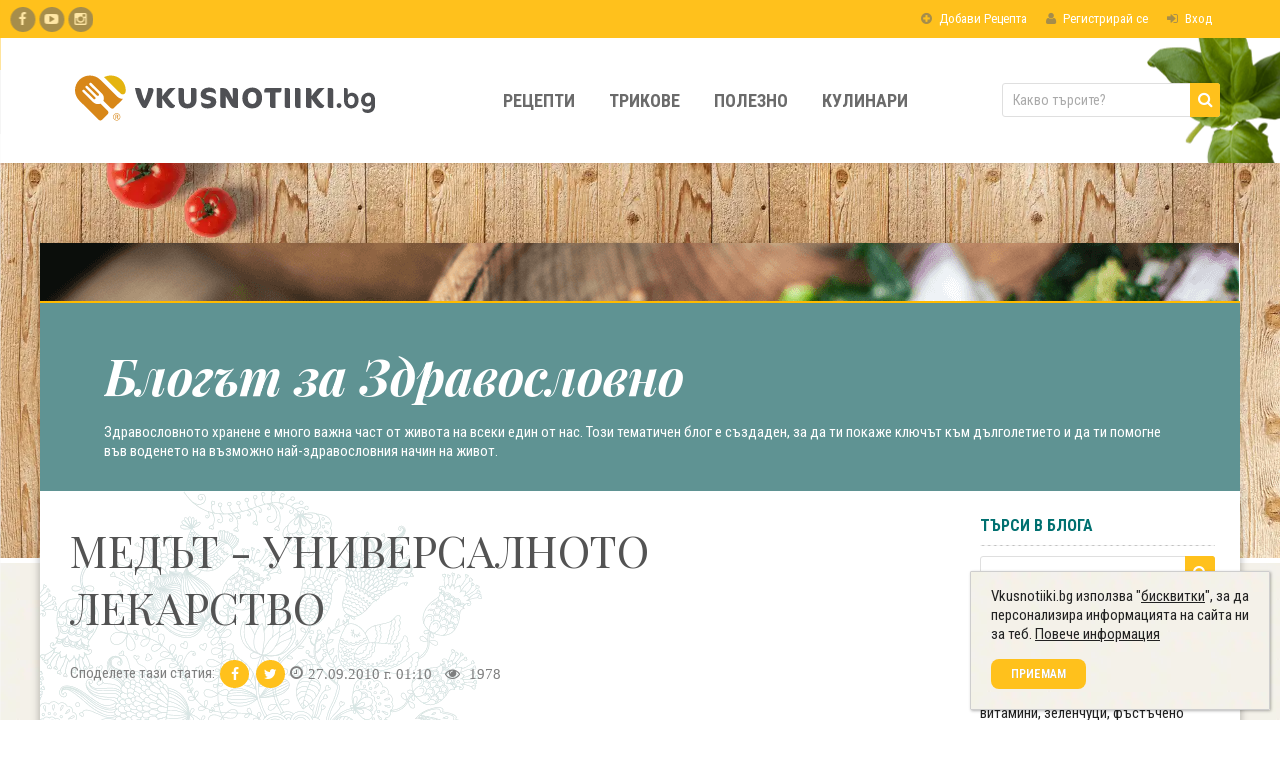

--- FILE ---
content_type: text/html; charset=UTF-8
request_url: https://vkusnotiiki.bg/blog/zdravoslovno/v/medyt-universalnoto-lekarstvo/
body_size: 12210
content:
<!DOCTYPE html>
<html lang="bg" xmlns:fb="https://www.facebook.com/2008/fbml">
    <head>
        <meta charset="utf-8">
        <meta name="viewport" content="width=device-width, initial-scale=1">
        <title>Медът - универсалното лекарство - Блогът за Здравословно</title>        <meta name="copyright" content="© Vkusnotiiki.bg® 2007 - 2026" />
        <meta name="yandex-verification" content="75083fffe955358b" />
        <meta name="theme-color" content="#ffc11c" />
        <link rel="manifest" href="/manifest.json">

            <meta property="fb:app_id" content="106011759773" />
<meta name="description" content="Медът е панацея за всички, които нямат алергия към него. Ако във вашият дом все още няма бурканче с мед и нямате основателна причина за това време е да се запасите. Независимо дали ще го включите към аптечката или в шкафа за сладкиши и подправки, той">
<meta name="twitter:card" content="summary">
<meta name="twitter:site" content="Vkusnotiiki.bg">
<meta property="og:type" content="Website">
<meta property="og:site_name" content="Vkusnotiiki.bg">
<meta property="og:locale" content="bg_BG">
<meta property="og:url" content="https://vkusnotiiki.bg/blog/zdravoslovno/v/medyt-universalnoto-lekarstvo/">
<meta property="og:title" content="Медът - универсалното лекарство">
<meta property="og:description" content="Медът е панацея за всички, които нямат алергия към него. Ако във вашият дом все още няма бурканче с мед и нямате основателна причина за това време е да се запасите. Независимо дали ще го включите към аптечката или в шкафа за сладкиши и подправки, той">
<meta property="og:image" content="https://vkusnotiiki.bg/files/thumbs/c/7/8/c786ea1b6db286850e36498e4be3fd73904015de/medyt-universalnoto-lekarstvo.jpeg">
<meta name="twitter:image:alt" content="Медът - универсалното лекарство">
<meta name="robots" content="index, follow"><meta name="apple-mobile-web-app-title" content="Vkusnotiiki">
<meta name="apple-mobile-web-app-capable" content="yes">
<meta name="apple-mobile-web-app-status-bar-style" content="black">
<link rel="preconnect" href="//www.google-analytics.com" crossorigin>
<link rel="preconnect" href="//fonts.googleapis.com" crossorigin>
<link rel="preconnect" href="//fonts.gstatic.com" crossorigin>
<link rel="preconnect" href="//cdnjs.cloudflare.com" crossorigin>
<link rel="preconnect" href="//www.googletagmanager.com" crossorigin>
        <link rel="preload" href="https://fonts.googleapis.com/css?family=Playfair+Display:400,400italic,700,700italic,900,900italic&subset=latin,latin-ext,cyrillic,cyrillic-ext&display=swap" as="style"><link rel="preload" href="https://fonts.googleapis.com/css?family=Roboto+Condensed:400,300italic,300,400italic,700,700italic&subset=latin,latin-ext,cyrillic,cyrillic-ext&display=swap" as="style"><link rel="preload" href="https://fonts.googleapis.com/icon?family=Material+Icons&display=swap" as="style"><link href="/css/style.blog.css?c3582d43410b8422f6bd4365acde317f3d9dc31e" media="screen" rel="stylesheet" type="text/css">
<link href="https://vkusnotiiki.bg/blog/zdravoslovno/v/medyt-universalnoto-lekarstvo/" rel="canonical">
<link href="/favicon.ico" rel="shortcut icon" type="image/vnd.microsoft.icon">
<link href="/images/logo-heart.svg" rel="apple-touch-icon"><link rel="stylesheet" type="text/css" href="/css/print.css?c3582d43410b8422f6bd4365acde317f3d9dc31e" media="print" />
<link rel="stylesheet" type="text/css" href="/css/min-width-1200px.css?c3582d43410b8422f6bd4365acde317f3d9dc31e" media="(min-width: 1200px)" />
<link rel="stylesheet" type="text/css" href="/css/min-width-1024px.css?c3582d43410b8422f6bd4365acde317f3d9dc31e" media="(min-width: 1024px)" />
<link rel="stylesheet" type="text/css" href="/css/min-width-992px.css?c3582d43410b8422f6bd4365acde317f3d9dc31e" media="(min-width: 992px)" />
<link rel="stylesheet" type="text/css" href="/css/min-width-768px.css?c3582d43410b8422f6bd4365acde317f3d9dc31e" media="(min-width: 768px)" />
<link rel="stylesheet" type="text/css" href="/css/max-width-1280px.css?c3582d43410b8422f6bd4365acde317f3d9dc31e" media="(max-width: 1280px)" />
<link rel="stylesheet" type="text/css" href="/css/max-width-1024px.css?c3582d43410b8422f6bd4365acde317f3d9dc31e" media="(max-width: 1024px)" />
<link rel="stylesheet" type="text/css" href="/css/max-width-768px.css?c3582d43410b8422f6bd4365acde317f3d9dc31e" media="(max-width: 768px)" />
<link rel="stylesheet" type="text/css" href="/css/max-width-640px.css?c3582d43410b8422f6bd4365acde317f3d9dc31e" media="(max-width: 640px)" />
<link rel="stylesheet" type="text/css" href="/css/max-width-480px.css?c3582d43410b8422f6bd4365acde317f3d9dc31e" media="(max-width: 480px)" />
                <!-- GOOGLE TAG MANAGER -->
        <script>
            (function(w,d,s,l,i){w[l]=w[l]||[];w[l].push({'gtm.start': new Date().getTime(),event:'gtm.js'});var f=d.getElementsByTagName(s)[0],
                j=d.createElement(s),dl=l!='dataLayer'?'&l='+l:'';j.async=true;j.src=
                'https://www.googletagmanager.com/gtm.js?id='+i+dl;f.parentNode.insertBefore(j,f);
            })(window,document,'script','dataLayer','GTM-M7DN69');
        </script>
            </head>

    <body class="bg-pattern blog">
                    <!-- GOOGLE TAG MANAGER NOSCRIPT -->
            <noscript>
                <iframe
                    src="https://www.googletagmanager.com/ns.html?id=GTM-M7DN69"
                    height="0"
                    width="0"
                    style="display:none;visibility:hidden">
                </iframe>
            </noscript>
        
        <!-- HEADER -->
        <header class="main-header">
    <nav class="top-bar ">
        <div class="container">
            <span data-menu-button="nav.sidenav" class="hamburger-button">
                <div class="bars-wrapper">
                    <div class="bars">
                        <span></span>
                        <span></span>
                        <span></span>
                    </div>                                
                </div>
            </span>

            <!-- GUEST -->
                            <a href="javascript:;" data-modal-show="login" class="nav-item">
                    <i class="fa fa-plus-circle"></i>
                    Добави Рецепта                </a>
                
                <a href="https://vkusnotiiki.bg/auth/register/" class="nav-item">
                    <i class="fa fa-user"></i>
                    Регистрирай се                </a>

                <a href="https://vkusnotiiki.bg/auth/login/" class="nav-item">
                    <i class="fa fa-sign-in"></i>
                    Вход                </a>
            
            <!-- USER -->
            
            <a href="https://vkusnotiiki.bg/" class="mobile-logo">
                <img alt="Vkusnotiiki.bg" src="/images/logo.svg" onerror="this.src='/images/logo-mobile.png';">
            </a>

            <span data-menu-button="nav.sidenav-user" class="hamburger-button user-nav-button">
                <i class="fa fa-user"></i>
            </span>
        </div>
    </nav>

    <nav class="main-navigation desktop-view">
    <div class="container">
        <div class="d-table">
            <div class="d-table-cell">
                <a href="https://vkusnotiiki.bg/" class="main-logo">
                    <img alt="Vkusnotiiki.bg" src="/images/logo.svg" onerror="this.src='/images/logo-big.png';" width="300" height="50" />
                </a>
            </div>

            
<div class="d-table-cell">
    <ul class="nav-list">
                 <li >
            <a class="nav-item"
                href="https://vkusnotiiki.bg/recepti/"
                title="Рецепти"
                data-nav-item-trigger="Рецепти" >
                Рецепти            </a>
                        <div class="nav-dropdown" data-nav-item-target="Рецепти">
                <div class="container">
                    <div class="nav-dropdown-column">
                                                <a href="https://vkusnotiiki.bg/recepta/domashno-testo-za-pitsa-italianska-retsepta/">
                            <img src="" data-src="/files/thumbs/f/e/5/fe52301ce6c3b4f21572ff27b75276a3bbf97518/homemade-pizza-dough__260_173.jpg" alt="Домашно тесто за пица - Италианска рецепта">
                        </a>
                        <a href="https://vkusnotiiki.bg/recepta/domashno-testo-za-pitsa-italianska-retsepta/" title="Домашно тесто за пица - Италианска рецепта">
                            Домашно тесто за пица - Италианска рецепта                        </a>
                                            </div>
                    <div class="nav-dropdown-column">
                        <ul>
                                                        <li>
                                <a href="https://vkusnotiiki.bg/recepti/bez-termichna-obrabotka/">Без Термична Обработка</a>
                            </li>
                                                        <li>
                                <a href="https://vkusnotiiki.bg/recepti/blanshirane/">Бланширане</a>
                            </li>
                                                        <li>
                                <a href="https://vkusnotiiki.bg/recepti/varene/">Варене</a>
                            </li>
                                                        <li>
                                <a href="https://vkusnotiiki.bg/recepti/zadushavane/">Задушаване</a>
                            </li>
                                                        <li>
                                <a href="https://vkusnotiiki.bg/recepti/panirane/">Паниране</a>
                            </li>
                                                        <li>
                                <a href="https://vkusnotiiki.bg/recepti/pechene/">Печене</a>
                            </li>
                                                        <li>
                                <a href="https://vkusnotiiki.bg/recepti/pyrzhene/">Пържене</a>
                            </li>
                                                        <li>
                                <a href="https://vkusnotiiki.bg/recepti/mikrovylnova/">Микровълнова</a>
                            </li>
                                                        <li>
                                <a href="https://vkusnotiiki.bg/recepti/para/">Пара</a>
                            </li>
                                                        <li>
                                <a href="https://vkusnotiiki.bg/recepti/skara/">Скара</a>
                            </li>
                                                    </ul>
                    </div>
                    <div class="nav-dropdown-column">
                        <ul>
                                                        <li>
                                <a href="https://vkusnotiiki.bg/recepti/salati/">Салати</a>
                            </li>
                                                        <li>
                                <a href="https://vkusnotiiki.bg/recepti/supi/">Супи</a>
                            </li>
                                                        <li>
                                <a href="https://vkusnotiiki.bg/recepti/qstiq-s-riba/">Ястия с риба</a>
                            </li>
                                                        <li>
                                <a href="https://vkusnotiiki.bg/recepti/predqstiq/">Предястия</a>
                            </li>
                                                        <li>
                                <a href="https://vkusnotiiki.bg/recepti/sosove/">Сосове</a>
                            </li>
                                                        <li>
                                <a href="https://vkusnotiiki.bg/recepti/qstiq-s-meso/">Ястия с месо</a>
                            </li>
                                                        <li>
                                <a href="https://vkusnotiiki.bg/recepti/agneshko/">Агнешко</a>
                            </li>
                                                        <li>
                                <a href="https://vkusnotiiki.bg/recepti/pileshko/">Пилешко</a>
                            </li>
                                                        <li>
                                <a href="https://vkusnotiiki.bg/recepti/svinsko/">Свинско</a>
                            </li>
                                                        <li>
                                <a href="https://vkusnotiiki.bg/recepti/teleshko/">Телешко</a>
                            </li>
                                                    </ul>
                    </div>
                </div>
            </div>
                    </li>
                 <li >
            <a class="nav-item"
                href="https://vkusnotiiki.bg/trikove/"
                title="Трикове"
                data-nav-item-trigger="Трикове" >
                Трикове            </a>
                    </li>
                 <li >
            <a class="nav-item"
                href="https://vkusnotiiki.bg/polezno/"
                title="Полезно"
                data-nav-item-trigger="Полезно" >
                Полезно            </a>
                    </li>
                 <li >
            <a class="nav-item"
                href="https://vkusnotiiki.bg/kulinari/"
                title="Кулинари"
                data-nav-item-trigger="Кулинари" >
                Кулинари            </a>
                    </li>
            </ul>
</div>
            
            <div class="d-table-cell" >
                <div class="main-search">
                    <form action="https://vkusnotiiki.bg/tyrsi/" method="get" enctype="text/plain">
                        <span class="form-field search-box">
                            <input type="text" name="q" placeholder="Какво търсите?" aria-label="Какво търсите?"/>
                            <input type="hidden" name="ie" value="utf-8" />
                            <input type="hidden" name="hl" value="bg" />
                            <button class="yellow" aria-label="Търси"><i class="fa fa-search"></i></button>
                        </span>
                    </form>
                </div>
            </div>
        </div>
    </div>
</nav>

<nav class="sidenav">
    <div class="sidenav-head">
        <span data-menu-button="nav.sidenav" class="hamburger-button main-nav-button">
            <div class="bars-wrapper">                            
                <div class="bars">
                    <span></span>
                    <span></span>
                    <span></span>
                </div>
            </div>
        </span>

        <a href="https://vkusnotiiki.bg/" class="mobile-logo">
            <img loading="lazy" alt="Vkusnotiiki.bg" src="/images/logo-white.svg" onerror="this.src='/images/logo-big.png';" height="60">
        </a>
    </div>

    <div class="sidenav-top" >
        <form action="https://vkusnotiiki.bg/tyrsi/" method="get" enctype="text/plain">
            <span class="form-field search-box">
                <input type="text" name="q" placeholder="Какво търсите?" aria-label="Какво търсите?"/>
                <input type="hidden" name="ie" value="utf-8" />
                <input type="hidden" name="hl" value="bg" />
                <button class="yellow" aria-label="Търси"><i class="fa fa-search"></i></button>
            </span>
        </form>
    </div>

    <div class="sidenav-items">
        
            <div>
            <div class="menu-item" data-toggle-menu="recipes_categories">Категории</div>
            <div class="sub-item-nav-fullscreen nav-close" data-sub-menu="recipes_categories">
                <div class="sub-item-nav-fullscreen-header">
                    <div class="sub-item-nav-fullscreen-close" data-toggle-menu="recipes_categories"></div>
                    <h3>Категории</h3>
                </div>
                <div class="sub-item-nav-fullscreen-content">
                                            <a class="menu-item" href="https://vkusnotiiki.bg/recepti/salati/">Салати</a>
                                            <a class="menu-item" href="https://vkusnotiiki.bg/recepti/supi/">Супи</a>
                                            <a class="menu-item" href="https://vkusnotiiki.bg/recepti/qstiq-s-riba/">Ястия с риба</a>
                                            <a class="menu-item" href="https://vkusnotiiki.bg/recepti/predqstiq/">Предястия</a>
                                            <a class="menu-item" href="https://vkusnotiiki.bg/recepti/sosove/">Сосове</a>
                                            <a class="menu-item" href="https://vkusnotiiki.bg/recepti/qstiq-s-meso/">Ястия с месо</a>
                                            <a class="menu-item" href="https://vkusnotiiki.bg/recepti/agneshko/">Агнешко</a>
                                            <a class="menu-item" href="https://vkusnotiiki.bg/recepti/pileshko/">Пилешко</a>
                                            <a class="menu-item" href="https://vkusnotiiki.bg/recepti/svinsko/">Свинско</a>
                                            <a class="menu-item" href="https://vkusnotiiki.bg/recepti/teleshko/">Телешко</a>
                                    </div>
    
                <a href="https://vkusnotiiki.bg/kategorii/vsichki/" class="sub-item-nav-fullscreen-view-all">Вижте всички</a>
            </div>
        </div>

    
            <div>
            <div class="menu-item" data-toggle-menu="recipe_methods">Методи на приготвяне</div>
            <div class="sub-item-nav-fullscreen nav-close" data-sub-menu="recipe_methods">
                <div class="sub-item-nav-fullscreen-header">
                    <div class="sub-item-nav-fullscreen-close" data-toggle-menu="recipe_methods"></div>
                    <h3>Методи на приготвяне</h3>
                </div>
                <div class="sub-item-nav-fullscreen-content">
                                            <a class="menu-item" href="https://vkusnotiiki.bg/recepti/bez-termichna-obrabotka/">Без Термична Обработка</a>
                                            <a class="menu-item" href="https://vkusnotiiki.bg/recepti/blanshirane/">Бланширане</a>
                                            <a class="menu-item" href="https://vkusnotiiki.bg/recepti/varene/">Варене</a>
                                            <a class="menu-item" href="https://vkusnotiiki.bg/recepti/zadushavane/">Задушаване</a>
                                            <a class="menu-item" href="https://vkusnotiiki.bg/recepti/panirane/">Паниране</a>
                                            <a class="menu-item" href="https://vkusnotiiki.bg/recepti/pechene/">Печене</a>
                                            <a class="menu-item" href="https://vkusnotiiki.bg/recepti/pyrzhene/">Пържене</a>
                                            <a class="menu-item" href="https://vkusnotiiki.bg/recepti/mikrovylnova/">Микровълнова</a>
                                            <a class="menu-item" href="https://vkusnotiiki.bg/recepti/para/">Пара</a>
                                            <a class="menu-item" href="https://vkusnotiiki.bg/recepti/skara/">Скара</a>
                                    </div>
    
                <a href="https://vkusnotiiki.bg/kategorii/metodi-na-prigotvyane/" class="sub-item-nav-fullscreen-view-all">Вижте всички</a>
            </div>
        </div>

    
            <div>
            <div class="menu-item" data-toggle-menu="recipes_dynamic_category">Видове рецепти</div>
            <div class="sub-item-nav-fullscreen nav-close" data-sub-menu="recipes_dynamic_category">
                <div class="sub-item-nav-fullscreen-header">
                    <div class="sub-item-nav-fullscreen-close" data-toggle-menu="recipes_dynamic_category"></div>
                    <h3>Видове рецепти</h3>
                </div>
                <div class="sub-item-nav-fullscreen-content">
                                            <a class="menu-item" href="https://vkusnotiiki.bg/recepti/traditsionni-praznichni-hlyabove/">Питки, Козунаци и Хлябове – Рецепти за Български Празници</a>
                                            <a class="menu-item" href="https://vkusnotiiki.bg/recepti/10-klasicheski-balgarski-supi/">Рецепти за 10-те Най-емблематични Български Супи</a>
                                            <a class="menu-item" href="https://vkusnotiiki.bg/recepti/bez-gluten-retsepti-za-vkusno-hranene/">Най-добрите Безглутенови Рецепти: Пълноценно Хранене Без Компромиси</a>
                                            <a class="menu-item" href="https://vkusnotiiki.bg/recepti/zdravoslovni/">Здравословни рецепти</a>
                                            <a class="menu-item" href="https://vkusnotiiki.bg/recepti/vegetarianski/">Вегетариански рецепти</a>
                                            <a class="menu-item" href="https://vkusnotiiki.bg/recepti/semeistvo/">Рецепти за цялото семейство</a>
                                            <a class="menu-item" href="https://vkusnotiiki.bg/recepti/tradicionna-kuhnya/">Традиционни рецепти</a>
                                            <a class="menu-item" href="https://vkusnotiiki.bg/recepti/razdelno-hranene/">Рецепти за разделно хранене</a>
                                            <a class="menu-item" href="https://vkusnotiiki.bg/recepti/letni-recepti/">Най-добрите Летни Рецепти за Свежо и Леко Хранене</a>
                                            <a class="menu-item" href="https://vkusnotiiki.bg/recepti/esenni-recepti/">Рецепти за Есента: Тиква, Гъби и Приготвяне на Зимнина</a>
                                            <a class="menu-item" href="https://vkusnotiiki.bg/recepti/zimni-recepti/">Сгряващи Зимни Рецепти и Ястия за Празничната Трапеза</a>
                                            <a class="menu-item" href="https://vkusnotiiki.bg/recepti/proletni-recepti/">Рецепти за Пролетта: Спанак, Коприва и Великденски Идеи</a>
                                    </div>
    
                <a href="https://vkusnotiiki.bg/kategorii/vidove-recepti/" class="sub-item-nav-fullscreen-view-all">Вижте всички</a>
            </div>
        </div>

    
            <div>
            <div class="menu-item" data-toggle-menu="recipes_difficulties">По трудност</div>
            <div class="sub-item-nav-fullscreen nav-close" data-sub-menu="recipes_difficulties">
                <div class="sub-item-nav-fullscreen-header">
                    <div class="sub-item-nav-fullscreen-close" data-toggle-menu="recipes_difficulties"></div>
                    <h3>По трудност</h3>
                </div>
                <div class="sub-item-nav-fullscreen-content">
                                            <a class="menu-item" href="https://vkusnotiiki.bg/recepti/lesni/">Лесни за приготвяне рецепти</a>
                                            <a class="menu-item" href="https://vkusnotiiki.bg/recepti/sredna-trudnost/">Средна трудност рецепти</a>
                                            <a class="menu-item" href="https://vkusnotiiki.bg/recepti/trudni/">Тридни за приготвяне рецепти</a>
                                    </div>
    
                <a href="https://vkusnotiiki.bg/kategorii/po-trudnost/" class="sub-item-nav-fullscreen-view-all">Вижте всички</a>
            </div>
        </div>

    
            <div>
            <div class="menu-item" data-toggle-menu="recipes_timeframes">По необходимо време</div>
            <div class="sub-item-nav-fullscreen nav-close" data-sub-menu="recipes_timeframes">
                <div class="sub-item-nav-fullscreen-header">
                    <div class="sub-item-nav-fullscreen-close" data-toggle-menu="recipes_timeframes"></div>
                    <h3>По необходимо време</h3>
                </div>
                <div class="sub-item-nav-fullscreen-content">
                                            <a class="menu-item" href="https://vkusnotiiki.bg/recepti/po-malko-ot-15-minuti/">Рецепти за по-малко от 15 мин.</a>
                                            <a class="menu-item" href="https://vkusnotiiki.bg/recepti/po-malko-ot-30-minuti/">Рецепти за по-малко от 30 мин.</a>
                                            <a class="menu-item" href="https://vkusnotiiki.bg/recepti/po-malko-ot-45-minuti/">Рецепти за по-малко от 45 мин.</a>
                                            <a class="menu-item" href="https://vkusnotiiki.bg/recepti/po-malko-ot-1-chas/">Рецепти за по-малко от 1 час</a>
                                            <a class="menu-item" href="https://vkusnotiiki.bg/recepti/po-malko-ot-1-chas-i-30-minuti/">Рецепти за по-малко от 1 час и 30 мин.</a>
                                            <a class="menu-item" href="https://vkusnotiiki.bg/recepti/po-malko-ot-2-chasa/">Рецепти за по-малко от 2 часа</a>
                                    </div>
    
                <a href="https://vkusnotiiki.bg/kategorii/po-neobhodimo-vreme/" class="sub-item-nav-fullscreen-view-all">Вижте всички</a>
            </div>
        </div>

    
            <div>
            <div class="menu-item" data-toggle-menu="blogs">Полезни блогове</div>
            <div class="sub-item-nav-fullscreen nav-close" data-sub-menu="blogs">
                <div class="sub-item-nav-fullscreen-header">
                    <div class="sub-item-nav-fullscreen-close" data-toggle-menu="blogs"></div>
                    <h3>Полезни блогове</h3>
                </div>
                <div class="sub-item-nav-fullscreen-content">
                                            <a class="menu-item" href="https://vkusnotiiki.bg/blog/bulgarska-kuhnia/">Българска кухня</a>
                                            <a class="menu-item" href="https://vkusnotiiki.bg/blog/lyubopitno/">Любопитно</a>
                                            <a class="menu-item" href="https://vkusnotiiki.bg/blog/kuhnqta/">В кухнята</a>
                                            <a class="menu-item" href="https://vkusnotiiki.bg/blog/zhivot/">Живот</a>
                                            <a class="menu-item" href="https://vkusnotiiki.bg/blog/vkusnotiiki/">Вкуснотийки</a>
                                            <a class="menu-item" href="https://vkusnotiiki.bg/blog/zdravoslovno/">Здравословно</a>
                                            <a class="menu-item" href="https://vkusnotiiki.bg/blog/praznici/">Празници</a>
                                            <a class="menu-item" href="https://vkusnotiiki.bg/blog/bydni-vecher/">Бъдни вечер</a>
                                            <a class="menu-item" href="https://vkusnotiiki.bg/blog/nikulden/">Никулден</a>
                                            <a class="menu-item" href="https://vkusnotiiki.bg/blog/koleda/">Коледа</a>
                                            <a class="menu-item" href="https://vkusnotiiki.bg/blog/gergyovden/">Гергьовден</a>
                                            <a class="menu-item" href="https://vkusnotiiki.bg/blog/velikden/">Великден</a>
                                    </div>
    
                <a href="https://vkusnotiiki.bg/polezno/" class="sub-item-nav-fullscreen-view-all">Вижте всички</a>
            </div>
        </div>

    
            <a href="https://vkusnotiiki.bg/trikove/" class="menu-item <?//=($page['active'] ? 'active' : '');?>">Трикове</a>

    
            <a href="https://vkusnotiiki.bg/kulinari/" class="menu-item <?//=($page['active'] ? 'active' : '');?>">Кулинари</a>

        </div>

    <div class="sidenav-social-icons">
        <a href="https://www.facebook.com/vkusnotiiki.bg" class="social-icon" rel="noopener noreferrer" title="Vkusnotiiki.bg във Facebook" target="_blank">
            <i class="fa fa-facebook" aria-hidden="true"></i>
        </a>

        <a href="https://www.youtube.com/channel/UCVDRoMvZethkXCnMSEIUE9g" rel="noopener noreferrer" class="social-icon" title="Vkusnotiiki.bg във Youtube" target="_blank">
            <i class="fa fa-youtube-play" aria-hidden="true"></i>
        </a>
        
        <a href="https://www.instagram.com/vkusnotiiki.bg/" class="social-icon" rel="noopener noreferrer" title="Vkusnotiiki.bg" target="_blank">
            <i class="fa fa-instagram" aria-hidden="true"></i>
        </a>
    </div>

    <div class="sidenav-items mobile-navigation-activity">
        <div class="white-bordered-box last-activity">
    <h4 class="after-horizontal-separator">
        Активност    </h4>

    <ul>
                <li>
                            <a href="https://vkusnotiiki.bg/recepta/zdravoslovni-barcheta-za-zakuska/" class="user-link-text-image">
                    <span class="user-link-image">
                        <span class="round-image">
                            <img loading="lazy" src="/files/thumbs/b/d/e/bdef62e9043c0226084782b57a33590525a8f647/zdravoslovni-barcheta-za-zakuska-2__50_0.jpg" alt="Здравословни барчета за закуска" />
                        </span>
                    </span>
                    <span class="user-link-text">
                        <span class="underline">Нова снимка </span> от 
                        <span class="user-name-text">Chef Vkusnotiiki</span>
                        <span class="user-link-date fa fa-clock-o"> 31.10.2025 г. 23:03</span>
                        <div class="user-item-title">
                            Здравословни барчета за закуска                        </div>
                    </span>
                </a>
                                </li>
                <li>
                            <a href="https://vkusnotiiki.bg/recepta/zdravoslovni-barcheta-za-zakuska/" class="user-link-text-image">
                    <span class="user-link-image">
                        <span class="round-image">
                            <img loading="lazy" src="/files/thumbs/4/8/b/48b1f3e0ee289f94e1fb0d02d46add4ce9243fa9/zdravoslovni-barcheta-za-zakuska-1__50_0.jpg" alt="Здравословни барчета за закуска" />
                        </span>
                    </span>
                    <span class="user-link-text">
                        <span class="underline">Нова снимка </span> от 
                        <span class="user-name-text">Chef Vkusnotiiki</span>
                        <span class="user-link-date fa fa-clock-o"> 31.10.2025 г. 23:03</span>
                        <div class="user-item-title">
                            Здравословни барчета за закуска                        </div>
                    </span>
                </a>
                                </li>
                <li>
                            <a href="https://vkusnotiiki.bg/recepta/zdravoslovni-barcheta-za-zakuska/" class="user-link-text-image">
                    <span class="user-link-image">
                        <span class="round-image">
                            <img loading="lazy" src="/files/thumbs/4/8/b/48b1f3e0ee289f94e1fb0d02d46add4ce9243fa9/zdravoslovni-barcheta-za-zakuska-1__50_0.jpg" alt="Здравословни барчета за закуска" />
                        </span>
                    </span>
                    <span class="user-link-text">
                        <span class="underline">Нова рецепта</span> от 
                        <span class="user-name-text">Chef Vkusnotiiki</span>
                        <span class="user-link-date fa fa-clock-o"> 31.10.2025 г. 22:51</span>
                        <div class="user-item-title">
                            Здравословни барчета за закуска                        </div>
                    </span>
                </a>
                                </li>
                <li>
                            <a href="https://vkusnotiiki.bg/recepta/mnogo-vkusni-malki-kekscheta/#recipe-comments" class="user-link-text-image">
                    <span class="user-link-image">
                        <span class="round-image">
                            <img loading="lazy" src="/files/thumbs/default_recipe__50_0.png" alt="Много вкусни малки кексчета!" />
                        </span>
                    </span>
                    <span class="user-link-text">
                        <span class="underline">Нов коментар</span> от 
                        <span class="user-name-text">Chef Vkusnotiiki</span>
                        <span class="user-link-date fa fa-clock-o"> 08.10.2025 г. 22:47</span>
                        <div class="user-item-title">
                            Много вкусни малки кексчета!                        </div>
                        <p class="no-spacing">
                            <span class="italic">Радвам се, че рецептата ви е харесала! Тази доза би трябвало да направи&#8230;</span>
                        </p>
                    </span>
                </a>
                                </li>
                <li>
                            <a href="https://vkusnotiiki.bg/recepta/mnogo-vkusni-malki-kekscheta/#recipe-comments" class="user-link-text-image">
                    <span class="user-link-image">
                        <span class="round-image">
                            <img loading="lazy" src="/files/thumbs/default_recipe__50_0.png" alt="Много вкусни малки кексчета!" />
                        </span>
                    </span>
                    <span class="user-link-text">
                        <span class="underline">Нов коментар</span> от 
                        <span class="user-name-text">Chef Vkusnotiiki</span>
                        <span class="user-link-date fa fa-clock-o"> 08.10.2025 г. 22:47</span>
                        <div class="user-item-title">
                            Много вкусни малки кексчета!                        </div>
                        <p class="no-spacing">
                            <span class="italic">Добавянето на ябълки, било то рендосани или на кубчета, би било чудесна&#8230;</span>
                        </p>
                    </span>
                </a>
                                </li>
            </ul>
</div>    </div>
</nav>

<!-- // MOBILE right not logged in side menu  -->
    <nav class="sidenav-user mobile-vew">
        <div class="sidenav-top">
            <span class="image-box"></span>
            <span class="user-name"></span>

            <span data-menu-button="nav.sidenav-user" class="hamburger-button user-nav-button">
                <i class="fa fa-user"></i>
            </span>
        </div>

        <div class="sidenav-items">
            <div class="menu-section">
                <a href="https://vkusnotiiki.bg/auth/login/" class="menu-item line-top line-bottom">
                    <i class="fa fa-sign-in"></i>
                    Вход                </a>

                <a href="https://vkusnotiiki.bg/auth/register/" class="menu-item line-top line-bottom">
                    <i class="fa fa-user"></i>
                    Регистрирай се                </a>
                
                <a href="javascript:;" data-modal-show="login" class="menu-item line-top line-bottom">
                    <i class="fa fa-plus-circle"></i>
                    Добави Рецепта                </a>
            </div>
        </div>
    </nav>
    

    <!-- <div class="no-sleep" data-no-sleep>
        <p class="title">Режим "Не заспивай"</p>
        <div class="switch">
            <div class="slider round">
                <span class="text left on">ON</span>
                <span class="text right off">OFF</span>
            </div>
        </div>
    </div> -->
</header>    
        
        <div class="main-wrapper">
                
            <section class="top-section wide-section vertical-sticky-section">
    <div class="bg-wood-tomato static-bg"></div>

        
    <section class="content-box">
        <div class="page-content">
            <div class="profile-page">
                <article class="blog-header" style="background-image: url('/files/thumbs/default_user_header_3.png');">
                                        <h1 class="d-inline-block"><a href="https://vkusnotiiki.bg/blog/zdravoslovno/">Блогът за Здравословно</a>
                                            </h1>
                    <p class="d-inline-block">Здравословното хранене е много важна част от живота на всеки един от нас. Този тематичен блог е създаден, за да ти покаже ключът към дълголетието и да ти помогне във воденето на възможно най-здравословния начин на живот.</p>
                </article>
                <div class="blog-content">
                                        <div class="box-grid">
                        <article class="main-column profile-blog">
                            <div class="profile-blog-list grid">
                                                                    <!-- CUSTOM VIEW -->
                                    <div class="blog-item" >
                                        <article class="landscape-view blog-item" data-post="2" itemscope itemtype="https://schema.org/Article">
                                            
                                            <div class="landscape-content">
                                                <div class="right-part">
                                                    <div class="content bg-ornament">
                                                        <div class="blog-title">
                                                            <h1>Медът - универсалното лекарство</h1>
                                                        </div>
                                                        
                                                        <div class="blog-meta">
                                                            <div class="meta-item item-share">
                                                                <span>Споделете тази статия:</span>
                                                                <!--<script type="text/javascript" src="/js/min/social.js"></script>-->

<div class="share-list" data-href="https://vkusnotiiki.bg/blog/zdravoslovno/v/medyt-universalnoto-lekarstvo/" data-id="2" data-type="recipe" data-share>
        <a href="javascript:;" data-type="facebook" class="circle-button" title="Сподели в Facebook"><i class="fa fa-facebook"></i></a>
    <a href="//twitter.com/intent/tweet?url=https://vkusnotiiki.bg/blog/zdravoslovno/v/medyt-universalnoto-lekarstvo/&text=Медът - универсалното лекарство" rel="noopener noreferrer" target="_blank" class="circle-button" title="Сподели в Twitter"><i class="fa fa-twitter"></i></a>
</div>                                                            </div>
                                                            <div class="meta-item item-date">
                                                                <span class="fa fa-clock-o" title="27.09.2010 г. 01:10">27.09.2010 г. 01:10</span>
                                                            </div>
                                                            <div class="meta-item item-stats">
                                                                                                                                <span class="fa fa-eye" title="Статията е видяна 1978 пъти.">
                                                                    1978                                                                </span>
                                                                                                                            </div>
                                                        </div>

                                                                                                                <div class="blog-image">
                                                            <img itemprop="image" src="" data-src="/files/thumbs/c/7/8/c786ea1b6db286850e36498e4be3fd73904015de/medyt-universalnoto-lekarstvo__895_300.jpeg" width="895" alt="Медът - универсалното лекарство" />
                                                        </div>
                                                        
                                                        <div class="blog-content-inner">
                                                            <div class="content-left">
                                                                <article class="published-box">
                                                                    <header class="box-header">
                                                                        <h2>
                                                                            <span class="box-static-text">Публикувана от</span>
                                                                            <a class="box-link" href="https://vkusnotiiki.bg/chef/profil/">
                                                                                <img class="publisher-image" src="" data-src="/files/thumbs/c/c/7/cc7295fcc7bd8744cb4d8c41a7add85b5585f51a/chef__100_100.png" alt="Chef Vkusnotiiki" />
                                                                                <strong class="publisher-name" itemprop="author">
                                                                                    Chef Vkusnotiiki                                                                                </strong>
                                                                            </a>
                                                                        </h2>
                                                                    </header>
                                                                </article>
                                                            </div>

                                                            <div class="content-right description" data-explode-text data-explode-range="[0,0]" data-explode-letter="0" data-explode-class="mark-text mark-green" itemprop="articleBody">
                                                                <p>Медът е панацея за всички, които нямат алергия към него.<br />
<br />
Ако във вашият дом все още няма бурканче с мед и нямате основателна причина за това време е да се запасите. Независимо дали ще го включите към аптечката или в шкафа за сладкиши и подправки, той ще ви се отплати многократно.<br />
<br />
Определено <strong>медът</strong> е сред основните средства препоръчвани от народната медицина. Положителните му ефекти спрямо здравословното ни състояние са множество, а с изключение на случаите на алергични реакции няма болест на която да влияе зле. Медът като <strong>лечебно средство</strong> се приема вътрешно или се използва за разтривки. В него се съдържат глюкоза, фруктоза,белтъчини, ферменти на витамини, минерални вещества и органични киселини.<br />
<br />
Като допълнително средство за лечение медът е особено подходящ при възпалени сливици, като се задържа до разтопяване в устата така, че анти-бактериалните му свойства да облекчат възпалението. Медът разтворен във вода се препоръчва при гастрити и язви и други болести на стомашно-чревния тракт. Инхалациите с мед пък имат благотворно влияние при бронхити, ларингити и фарингити. Тъмният мед е с по-високо съдържание на желязо и е много полезен за хора с анемии, като се препоръчва по една чаена лъжичка ежедневно. За неврози, депресии и мигрена подходящата доза е две супени лъжици два пъти дневно след хранене. При нарушение на съня вместо приспивателни можете да опитате с чаша вода с разтворена лъжичка мед в нея.<br />
<br />
Освен като средство за лечение медът е и средство за превенциа на множество заболявания, тъй като подсилва имунната система. Дори и напълно здрави хора е добре да приемат по около 100 г дневно, а при деца дозата е до 50г. Медът съдържа и фолиева киселина, което прави приема му по време на бременност задължителен ако майката няма алергии.<br />
<br />
Въпреки, че 1кг мед се равнява на над 3000 калории, повечето диети и диетолози го препоръчват. Смята се дори, че в малки количества той подпомага свалянето на излишните килограми. А в допълнение не разрушава и емайла на зъбите, както например шоколада. Медът може да бъде добър заместител на захарта, дори и в сутрешното кафе, а медените сладки изкушават с божествен вкус и аромат.<br />
<br />
Медът се включва и в множество козметични средства, и дори може да бъде разтворен във ваната за повишаване на тонуса и подхранване на кожата.</p>
                                                            </div>
                                                        </div>
                                                    </div>
                                                </div>
                                            </div>

                                            <div class="box-info">
                                                                                                    <meta itemprop="headline" content="Медът е панацея за всички, които нямат алергия към него. Ако във вашият дом все още няма бурканче с&#8230;" >
                                                    <meta itemprop="author" content="Chef Vkusnotiiki" >
                                                                                                        <meta itemprop="datePublished" content="2010-09-27" >
                                                                                            </div>

                                        </article>
                                    </div>
                                    <!-- END OF CUSTOM VIEW-->
                                                            </div>
                        </article>

                        <div class="sidebar">
                            <div class="white-bordered-box">
    <h4 class="after-horizontal-separator">
        Търси в блога    </h4>
    <form action="https://vkusnotiiki.bg/blog/zdravoslovno/search/" method="get">
        <span class="form-field full-width search-box">
            <input type="text" name="q" value="" />
            <button class="yellow"><i class="fa fa-search"></i></button>
        </span>
    </form>
</div>                            <div class="white-bordered-box no-space-above">
    <h4 class="after-horizontal-separator">
        Тагове    </h4>
    <p class="no-space-below">
                                                    <a href="https://vkusnotiiki.bg/blog/zdravoslovno/tag/%D0%BC%D0%B5%D0%B4/">мед</a>,                                                                 <a href="https://vkusnotiiki.bg/blog/zdravoslovno/tag/%D0%B7%D0%B4%D1%80%D0%B0%D0%B2%D0%BE%D1%81%D0%BB%D0%BE%D0%B2%D0%BD%D0%BE/">здравословно</a>,                                                                 <a href="https://vkusnotiiki.bg/blog/zdravoslovno/tag/%D0%BB%D0%B5%D0%BA%D0%B0%D1%80%D1%81%D1%82%D0%B2%D0%BE/">лекарство</a>,                                                                 <a href="https://vkusnotiiki.bg/blog/zdravoslovno/tag/%D0%B2%D0%B8%D1%82%D0%B0%D0%BC%D0%B8%D0%BD%D0%B8/">витамини</a>,                                                                 <a href="https://vkusnotiiki.bg/blog/zdravoslovno/tag/%D0%B7%D0%B5%D0%BB%D0%B5%D0%BD%D1%87%D1%83%D1%86%D0%B8/">зеленчуци</a>,                                                                 <a href="https://vkusnotiiki.bg/blog/zdravoslovno/tag/%D1%84%D1%8A%D1%81%D1%82%D1%8A%D1%87%D0%B5%D0%BD%D0%BE%20%D0%BC%D0%B0%D1%81%D0%BB%D0%BE/">фъстъчено масло</a>,                                                                 <a href="https://vkusnotiiki.bg/blog/zdravoslovno/tag/%D0%B1%D0%B0%D0%B4%D0%B5%D0%BC%D0%BE%D0%B2%D0%BE%20%D0%BC%D0%B0%D1%81%D0%BB%D0%BE/">бадемово масло</a>,                                                                 <a href="https://vkusnotiiki.bg/blog/zdravoslovno/tag/%D0%BB%D0%B5%D1%88%D0%BD%D0%B8%D0%BA%D0%BE%D0%B2%D0%BE%20%D0%BC%D0%B0%D1%81%D0%BB%D0%BE/">лешниково масло</a>,                                                                 <a href="https://vkusnotiiki.bg/blog/zdravoslovno/tag/%D1%82%D0%B8%D0%BA%D0%B2%D0%B5%D0%BD%D0%BE%20%D0%BC%D0%B0%D1%81%D0%BB%D0%BE/">тиквено масло</a>,                                                                 <a href="https://vkusnotiiki.bg/blog/zdravoslovno/tag/%D1%82%D0%B0%D1%85%D0%B8%D0%BD%D0%B8/">тахини</a>,                                                                 <a href="https://vkusnotiiki.bg/blog/zdravoslovno/tag/%D0%BA%D0%B0%D1%88%D1%83%20%D0%BC%D0%B0%D1%81%D0%BB%D0%BE/">кашу масло</a>,                                                                 <a href="https://vkusnotiiki.bg/blog/zdravoslovno/tag/%D0%BB%D1%8F%D1%82%D0%BE/">лято</a>,                                                                 <a href="https://vkusnotiiki.bg/blog/zdravoslovno/tag/%D0%BF%D0%B0%D1%81%D1%82%D0%B0/">паста</a>,                                                                 <a href="https://vkusnotiiki.bg/blog/zdravoslovno/tag/%D0%BA%D0%B0%D0%BF%D1%80%D0%B5%D0%B7%D0%B5/">капрезе</a>,                                                                 <a href="https://vkusnotiiki.bg/blog/zdravoslovno/tag/air-fryer/">air-fryer</a>,                                                                 <a href="https://vkusnotiiki.bg/blog/zdravoslovno/tag/%D0%BF%D0%B8%D1%86%D0%B0/">пица</a>,                                                                 <a href="https://vkusnotiiki.bg/blog/zdravoslovno/tag/%D1%82%D0%B5%D1%81%D1%82%D0%BE/">тесто</a>,                                                                 <a href="https://vkusnotiiki.bg/blog/zdravoslovno/tag/%D0%B7%D0%B0%D1%85%D0%B0%D1%80/">захар</a>,                                                                 <a href="https://vkusnotiiki.bg/blog/zdravoslovno/tag/%D0%BF%D0%BE%D0%BB%D0%B5%D0%B7%D0%BD%D0%BE/">полезно</a>,                                                                 <a href="https://vkusnotiiki.bg/blog/zdravoslovno/tag/%D1%81%D1%82%D0%B5%D0%B2%D0%B8%D1%8F/">стевия</a>,                                                                 <a href="https://vkusnotiiki.bg/blog/zdravoslovno/tag/%D0%B4%D0%B5%D1%86%D0%B0/">деца</a>                                        </p>
</div>                            <div class="white-bordered-box no-space-above">
    <h4 class="after-horizontal-separator">
        Архив    </h4>
    <ul class="no-space-below">
                                    <li >
                                    <a class="underline" href="https://vkusnotiiki.bg/blog/zdravoslovno/archive/11-2024/">11-2024 (1)</a>
                                </li>
                            <li >
                                    <a class="underline" href="https://vkusnotiiki.bg/blog/zdravoslovno/archive/10-2024/">10-2024 (1)</a>
                                </li>
                            <li >
                                    <a class="underline" href="https://vkusnotiiki.bg/blog/zdravoslovno/archive/05-2024/">05-2024 (1)</a>
                                </li>
                            <li >
                                    <a class="underline" href="https://vkusnotiiki.bg/blog/zdravoslovno/archive/04-2024/">04-2024 (1)</a>
                                </li>
                            <li >
                                    <a class="underline" href="https://vkusnotiiki.bg/blog/zdravoslovno/archive/06-2023/">06-2023 (1)</a>
                                </li>
                            <li class="no-space-below">
                                    <a class="underline" href="https://vkusnotiiki.bg/blog/zdravoslovno/archive/05-2012/">05-2012 (1)</a>
                                </li>
                        </ul>
</div>                            <div class="white-bordered-box no-space-above">
    <h4 class="after-horizontal-separator">
        Подобни статии    </h4>
    <ul class="no-space-below">
            <li class="flex-grid">
            <a class="underline right-spacing-half" href="https://vkusnotiiki.bg/blog/zhivot/v/kak-da-poddarzhate-balansirana-dieta-kato-vegetariantsi-ili-vegani/">
                <img style="max-width: 50px;" src="" data-src="/files/thumbs/0/2/9/029fe91eb131502ceb15f581da11a0e817f65513/kak-da-poddarzhate-balansirana-dieta-kato-vegetariantsi-ili-vegani__50_50.jpeg" width="50" height="50" alt="Как да поддържате балансирана диета като вегетарианци или вегани?" />
            </a>
            <a class="underline" href="https://vkusnotiiki.bg/blog/zhivot/v/kak-da-poddarzhate-balansirana-dieta-kato-vegetariantsi-ili-vegani/">Как да поддържате балансирана диета като вегетарианци или вегани?</a>
        </li>
            <li class="flex-grid">
            <a class="underline right-spacing-half" href="https://vkusnotiiki.bg/blog/kuhnqta/v/sotirane-na-zelenchutsi-kakvo-oznachava-tova-i-kak-se-izpalnyava/">
                <img style="max-width: 50px;" src="" data-src="/files/thumbs/0/f/9/0f9231afc6666c339ce2f64791760c6363c5508f/sotirane-na-zelenchutsi-kakvo-oznachava-tova-i-kak-se-izpalnyava__50_50.jpeg" width="50" height="50" alt="Сотиране на зеленчуци: Какво означава това и как се изпълнява?" />
            </a>
            <a class="underline" href="https://vkusnotiiki.bg/blog/kuhnqta/v/sotirane-na-zelenchutsi-kakvo-oznachava-tova-i-kak-se-izpalnyava/">Сотиране на зеленчуци: Какво означава това и как се изпълнява?</a>
        </li>
            <li class="flex-grid">
            <a class="underline right-spacing-half" href="https://vkusnotiiki.bg/angel-karaivanov/blog/v/gotvim-si-s-aleks-raeva-edni-vkusni-i-zdravoslovni-proteinovi-hapki/">
                <img style="max-width: 50px;" src="" data-src="/files/thumbs/default_recipe__50_50.png" width="50" height="50" alt="Готвим си с Алекс Раева" />
            </a>
            <a class="underline" href="https://vkusnotiiki.bg/angel-karaivanov/blog/v/gotvim-si-s-aleks-raeva-edni-vkusni-i-zdravoslovni-proteinovi-hapki/">Готвим си с Алекс Раева</a>
        </li>
            <li class="flex-grid">
            <a class="underline right-spacing-half" href="https://vkusnotiiki.bg/blog/zdravoslovno/v/chudodeinite-svoistva-na-zelenchucite/">
                <img style="max-width: 50px;" src="" data-src="/files/thumbs/7/4/4/7446238c948365d0b837e88a79af45cf274d9692/chudodeinite-svoistva-na-zelenchucite__50_50.jpeg" width="50" height="50" alt="Чудодейните свойства на зеленчуците" />
            </a>
            <a class="underline" href="https://vkusnotiiki.bg/blog/zdravoslovno/v/chudodeinite-svoistva-na-zelenchucite/">Чудодейните свойства на зеленчуците</a>
        </li>
            <li class="flex-grid">
            <a class="underline right-spacing-half" href="https://vkusnotiiki.bg/blog/zdravoslovno/v/podhodqshtata-hrana-za-lqtoto/">
                <img style="max-width: 50px;" src="" data-src="/files/thumbs/2/a/9/2a97d3ed52b3b9477f36cc9a1dc14339937ba5a8/podhodqshtata-hrana-za-lqtoto__50_50.jpeg" width="50" height="50" alt="Здравословно лятно меню: Леки храни за горещите дни" />
            </a>
            <a class="underline" href="https://vkusnotiiki.bg/blog/zdravoslovno/v/podhodqshtata-hrana-za-lqtoto/">Здравословно лятно меню: Леки храни за горещите дни</a>
        </li>
        </ul>
</div>                            <div class="white-bordered-box last-activity">
    <h4 class="after-horizontal-separator">
        Активност    </h4>

    <ul>
                <li>
                            <a href="https://vkusnotiiki.bg/recepta/zdravoslovni-barcheta-za-zakuska/" class="user-link-text-image">
                    <span class="user-link-image">
                        <span class="round-image">
                            <img loading="lazy" src="/files/thumbs/b/d/e/bdef62e9043c0226084782b57a33590525a8f647/zdravoslovni-barcheta-za-zakuska-2__50_0.jpg" alt="Здравословни барчета за закуска" />
                        </span>
                    </span>
                    <span class="user-link-text">
                        <span class="underline">Нова снимка </span> от 
                        <span class="user-name-text">Chef Vkusnotiiki</span>
                        <span class="user-link-date fa fa-clock-o"> 31.10.2025 г. 23:03</span>
                        <div class="user-item-title">
                            Здравословни барчета за закуска                        </div>
                    </span>
                </a>
                                </li>
                <li>
                            <a href="https://vkusnotiiki.bg/recepta/zdravoslovni-barcheta-za-zakuska/" class="user-link-text-image">
                    <span class="user-link-image">
                        <span class="round-image">
                            <img loading="lazy" src="/files/thumbs/4/8/b/48b1f3e0ee289f94e1fb0d02d46add4ce9243fa9/zdravoslovni-barcheta-za-zakuska-1__50_0.jpg" alt="Здравословни барчета за закуска" />
                        </span>
                    </span>
                    <span class="user-link-text">
                        <span class="underline">Нова снимка </span> от 
                        <span class="user-name-text">Chef Vkusnotiiki</span>
                        <span class="user-link-date fa fa-clock-o"> 31.10.2025 г. 23:03</span>
                        <div class="user-item-title">
                            Здравословни барчета за закуска                        </div>
                    </span>
                </a>
                                </li>
                <li>
                            <a href="https://vkusnotiiki.bg/recepta/zdravoslovni-barcheta-za-zakuska/" class="user-link-text-image">
                    <span class="user-link-image">
                        <span class="round-image">
                            <img loading="lazy" src="/files/thumbs/4/8/b/48b1f3e0ee289f94e1fb0d02d46add4ce9243fa9/zdravoslovni-barcheta-za-zakuska-1__50_0.jpg" alt="Здравословни барчета за закуска" />
                        </span>
                    </span>
                    <span class="user-link-text">
                        <span class="underline">Нова рецепта</span> от 
                        <span class="user-name-text">Chef Vkusnotiiki</span>
                        <span class="user-link-date fa fa-clock-o"> 31.10.2025 г. 22:51</span>
                        <div class="user-item-title">
                            Здравословни барчета за закуска                        </div>
                    </span>
                </a>
                                </li>
                <li>
                            <a href="https://vkusnotiiki.bg/recepta/mnogo-vkusni-malki-kekscheta/#recipe-comments" class="user-link-text-image">
                    <span class="user-link-image">
                        <span class="round-image">
                            <img loading="lazy" src="/files/thumbs/default_recipe__50_0.png" alt="Много вкусни малки кексчета!" />
                        </span>
                    </span>
                    <span class="user-link-text">
                        <span class="underline">Нов коментар</span> от 
                        <span class="user-name-text">Chef Vkusnotiiki</span>
                        <span class="user-link-date fa fa-clock-o"> 08.10.2025 г. 22:47</span>
                        <div class="user-item-title">
                            Много вкусни малки кексчета!                        </div>
                        <p class="no-spacing">
                            <span class="italic">Радвам се, че рецептата ви е харесала! Тази доза би трябвало да направи&#8230;</span>
                        </p>
                    </span>
                </a>
                                </li>
                <li>
                            <a href="https://vkusnotiiki.bg/recepta/mnogo-vkusni-malki-kekscheta/#recipe-comments" class="user-link-text-image">
                    <span class="user-link-image">
                        <span class="round-image">
                            <img loading="lazy" src="/files/thumbs/default_recipe__50_0.png" alt="Много вкусни малки кексчета!" />
                        </span>
                    </span>
                    <span class="user-link-text">
                        <span class="underline">Нов коментар</span> от 
                        <span class="user-name-text">Chef Vkusnotiiki</span>
                        <span class="user-link-date fa fa-clock-o"> 08.10.2025 г. 22:47</span>
                        <div class="user-item-title">
                            Много вкусни малки кексчета!                        </div>
                        <p class="no-spacing">
                            <span class="italic">Добавянето на ябълки, било то рендосани или на кубчета, би било чудесна&#8230;</span>
                        </p>
                    </span>
                </a>
                                </li>
            </ul>
</div>                                                                                    
                            <!-- Blog Posts View Sidebar Desktop -->
                                                    </div>
                    </div>
                </div>
            </div>
        </div>
    </section>
</section>
<!-- Page Modals -->
        </div>

        <!-- MODALS -->
        <div data-modal="under-construction" class="modal modal-small md-modal md-effect-14">
    <div class="md-content modal-content">
        <p>Скоро тази функционалност ще бъде достъпна!</p>
        <a data-modal-close="under-construction" href="javascript:;" class="button">Супер!</a>
    </div>
</div>        <div data-modal="login" class="modal modal-small md-modal md-effect-14">
    <div class="md-content modal-content">
        <a href="javascript:;" data-modal-close="login" class="close-button"><span>X</span></a>
        <div class="bg-knife-fork">
            <div class="headig-one">Вход</div>
            
            <span class="horizontal-separator"></span>
            
            <div class="inner-content">
                <form action="https://vkusnotiiki.bg/auth/login/" method="post">
                    <div class="form-field full-width">
                        <input tabindex="1" autofocus type="text" name="email" value="" placeholder="Потребителско име или имейл"/>
                    </div>
                    <div class="form-field full-width">
                        <input id="modal-login-password" tabindex="2" type="password" name="password" value="" placeholder="Парола" />
                        <span class="password-eye" title="Покажи паролатa" onclick="VkusnoAPP.Form.togglePasswordEye(this)" data-target="#modal-login-password" data-title-enabled="Скрий паролатa" data-title-disabled="Покажи паролатa" aria-hidden="true"></span>
                    </div>

                    <div class="form-field full-width">
                        <input tabindex="3" id="remember-me" type="checkbox" name="remember" value="yes" checked />
                        <label for="remember-me">Запомни ме</label>
                    </div>
                    <div class="form-field full-width">
                        <input tabindex="4" type="submit" class="button black" name="login" value="Вход" />
                    </div>
                </form>
            </div>
            <span class="horizontal-separator"></span>
            <div class="inner-content">
                                            </div>
            <span class="horizontal-separator"></span>
            <div class="center">
                <p>
                    Ако сте забравили паролата си натиснете <a href="https://vkusnotiiki.bg/auth/forgotten-password/" class="link">тук</a>.                </p>
            </div>
        </div>
        <div class="yellow-bar center">
            <a href="https://vkusnotiiki.bg/auth/register/" class="button semi-transparent">+ Регистрирай Се</a>
        </div>

    </div>
</div>                
        <!-- FOOTER -->
        <footer class="bg-wood-tomato">
    <div class="yellow-bar-wrapper">
        <div class="container yellow-bar">
            <a href="https://vkusnotiiki.bg/za-nas/" title="ЗА НАС">ЗА НАС</a>
            <a href="https://vkusnotiiki.bg/uslovia-za-polzvane/" title="УСЛОВИЯ ЗА ПОЛЗВАНЕ">УСЛОВИЯ ЗА ПОЛЗВАНЕ</a>
            <a href="https://vkusnotiiki.bg/biskvitki/" title="БИСКВИТКИ">БИСКВИТКИ</a>
            <a href="https://vkusnotiiki.bg/kontakti/" title="КОНТАКТИ">КОНТАКТИ</a>
            <a href="https://vkusnotiiki.bg/partniori/" title="ПАРТНЬОРИ" rel="nofollow">ПАРТНЬОРИ</a>
                    </div>
    </div>

    <div class="container">
        <p>&copy; &reg; 2026 ВСИЧКИ ПРАВА ЗАПАЗЕНИ VKUSNOTIIKI.bg</p>
    </div>
</footer>
<script type="application/ld+json">
    {
        "@context" : "https://schema.org",
        "@type" : "Organization",
        "name" : "Vkusnotiiki.bg",
        "url" : "https://vkusnotiiki.bg/",
        "logo": "https://vkusnotiiki.bg/images/logo.svg",
        "sameAs" : [
            "https://www.facebook.com/vkusnotiiki.bg",
            "https://twitter.com/vkusnotiiki",
            "https://www.instagram.com/vkusnotiiki.bg/",
            "https://www.youtube.com/channel/UCVDRoMvZethkXCnMSEIUE9g"
        ]
    }
</script>        <link rel="preload" href="/js/jquery-3.3.1.min.js" as="script"><link rel="preload" href="/js/min/lib.blog.js?c3582d43410b8422f6bd4365acde317f3d9dc31e" as="script"><link rel="preload" href="/js/min/scripts.blog.js?c3582d43410b8422f6bd4365acde317f3d9dc31e" as="script"><link rel="preload" href="/js/min/lazyload.js?c3582d43410b8422f6bd4365acde317f3d9dc31e" as="script">
<link rel="preload" href="/js/min/social.js?c3582d43410b8422f6bd4365acde317f3d9dc31e" as="script"><script  src="&#x2F;js&#x2F;jquery-3.3.1.min.js"></script>
<script  src="&#x2F;js&#x2F;min&#x2F;lib.blog.js&#x3F;c3582d43410b8422f6bd4365acde317f3d9dc31e"></script>
<script  src="&#x2F;js&#x2F;min&#x2F;scripts.blog.js&#x3F;c3582d43410b8422f6bd4365acde317f3d9dc31e"></script>
<script  src="&#x2F;js&#x2F;min&#x2F;lazyload.js&#x3F;c3582d43410b8422f6bd4365acde317f3d9dc31e"></script>
<script >
    //<!--
    VkusnoAPP.Extend('UserData', {loged: false});window.config = {
    fbAppId: 106011759773
};window.version = "c3582d43410b8422f6bd4365acde317f3d9dc31e"
    //-->
</script>
<script  defer="defer" src="&#x2F;js&#x2F;min&#x2F;social.js&#x3F;c3582d43410b8422f6bd4365acde317f3d9dc31e"></script>    </body>
</html>


--- FILE ---
content_type: text/css
request_url: https://vkusnotiiki.bg/css/style.blog.css?c3582d43410b8422f6bd4365acde317f3d9dc31e
body_size: 42597
content:
@charset "UTF-8";
/*! normalize-scss | MIT/GPLv2 License | bit.ly/normalize-scss */@import url(https://fonts.googleapis.com/css?family=Playfair+Display:400,400italic,700,700italic,900,900italic&subset=latin,latin-ext,cyrillic,cyrillic-ext&display=swap);@import url(https://fonts.googleapis.com/css?family=Roboto+Condensed:400,300italic,300,400italic,700,700italic&subset=latin,latin-ext,cyrillic,cyrillic-ext&display=swap);@import url(https://fonts.googleapis.com/icon?family=Material+Icons&display=swap);html{font-family:sans-serif;-ms-text-size-adjust:100%;-webkit-text-size-adjust:100%}body{margin:0}article,aside,details,figcaption,figure,footer,header,hgroup,main,menu,nav,section,summary{display:block}audio,canvas,progress,video{display:inline-block;vertical-align:baseline}audio:not([controls]){display:none;height:0}[hidden],template{display:none}a{background-color:transparent}.modal .gallery-thumbs a.gallery-item.slick-current,a:active,a:hover{outline:0}abbr[title]{border-bottom:1px dotted}b,strong{font-weight:700}dfn{font-style:italic}h1{font-size:2em;margin:.75em 0}mark{background:#ff0;color:#000}small{font-size:80%}sub,sup{font-size:75%;line-height:0;position:relative;vertical-align:baseline}sup{top:-.5em}sub{bottom:-.25em}img{border:0}svg:not(:root){overflow:hidden}figure{margin:1.5em 40px}hr{box-sizing:content-box;height:0}pre{overflow:auto}code,kbd,pre,samp{font-family:monospace,monospace;font-size:1em}button,input,optgroup,select,textarea{color:inherit;font:inherit;margin:0}button{overflow:visible}button,select{text-transform:none}button,html input[type=button],input[type=reset],input[type=submit]{-webkit-appearance:button;cursor:pointer}button[disabled],html input[disabled]{cursor:default}button::-moz-focus-inner,input::-moz-focus-inner{border:0;padding:0}input{line-height:normal}input[type=checkbox],input[type=radio]{box-sizing:border-box;padding:0}input[type=number]::-webkit-inner-spin-button,input[type=number]::-webkit-outer-spin-button{height:auto}input[type=search]{-webkit-appearance:textfield;box-sizing:content-box}input[type=search]::-webkit-search-cancel-button,input[type=search]::-webkit-search-decoration{-webkit-appearance:none}fieldset{border:1px solid silver;margin:0 2px;padding:.35em .625em .75em}legend{border:0;padding:0}textarea{overflow:auto}optgroup{font-weight:700}table{border-collapse:collapse;border-spacing:0}td,th{padding:0}.md-perspective,.md-perspective body{height:100%;overflow:hidden}.md-perspective body{background:#222;perspective:600px}.md-modal{position:fixed;top:50%;left:50%;width:50%;max-width:630px;min-width:320px;height:auto;z-index:900;visibility:hidden;backface-visibility:hidden;transform:translateX(-50%) translateY(-50%)}.md-show{visibility:visible!important;opacity:1!important}.md-overlay{position:fixed;width:100%;height:100%;visibility:hidden;top:0;left:0;z-index:890;opacity:0;background:rgba(0,0,0,.6);transition:all .3s}.md-show~.md-overlay{opacity:1;visibility:visible}.md-content{border-radius:3px;margin:0 auto}.md-effect-14.md-modal{perspective:1300px}.md-effect-14 .md-content{transform-style:preserve-3d;transform:translateY(100%) rotateX(90deg);transform-origin:0 100%;opacity:0;transition:all .3s ease-out}.md-show.md-effect-14 .md-content{transform:translateY(0) rotateX(0deg);opacity:1}@media screen and (max-width:32em){body{font-size:75%}}
/*!
 * Cropper.js v0.7.0
 * https://github.com/fengyuanchen/cropperjs
 *
 * Copyright (c) 2015-2016 Fengyuan Chen
 * Released under the MIT license
 *
 * Date: 2016-03-20T06:15:36.234Z
 */.cropper-container{font-size:0;line-height:0;position:relative;-ms-user-select:none;user-select:none;direction:ltr!important;-ms-touch-action:none;touch-action:none;-webkit-tap-highlight-color:transparent;-webkit-touch-callout:none}.cropper-container img{display:block;width:100%;min-width:0!important;max-width:none!important;height:100%;min-height:0!important;max-height:none!important;image-orientation:0deg!important}.cropper-canvas,.cropper-crop-box,.cropper-drag-box,.cropper-modal,.cropper-wrap-box{position:absolute;top:0;right:0;bottom:0;left:0}.cropper-wrap-box{overflow:hidden}.cropper-drag-box{opacity:0;background-color:#fff}.cropper-modal{opacity:.5;background-color:#000}.cropper-view-box{display:block;overflow:hidden;width:100%;height:100%;outline:1px solid #39f;outline-color:rgba(51,153,255,.75)}.cropper-dashed{position:absolute;display:block;opacity:.5;border:0 dashed #eee}.cropper-dashed.dashed-h{top:33.33333%;left:0;width:100%;height:33.33333%;border-top-width:1px;border-bottom-width:1px}.cropper-dashed.dashed-v{top:0;left:33.33333%;width:33.33333%;height:100%;border-right-width:1px;border-left-width:1px}.cropper-center{position:absolute;top:50%;left:50%;display:block;width:0;height:0;opacity:.75}.cropper-center:after,.cropper-center:before{position:absolute;display:block;content:" ";background-color:#eee}.cropper-center:before{top:0;left:-3px;width:7px;height:1px}.cropper-center:after{top:-3px;left:0;width:1px;height:7px}.cropper-face,.cropper-line,.cropper-point{position:absolute;display:block;width:100%;height:100%;opacity:.1}.cropper-face{top:0;left:0;background-color:#fff}.cropper-line,.cropper-point{background-color:#39f}.cropper-line.line-e{top:0;right:-3px;width:5px;cursor:e-resize}.cropper-line.line-n{top:-3px;left:0;height:5px;cursor:n-resize}.cropper-line.line-w{top:0;left:-3px;width:5px;cursor:w-resize}.cropper-line.line-s{bottom:-3px;left:0;height:5px;cursor:s-resize}.cropper-point{width:5px;height:5px;opacity:.75}.cropper-point.point-e{top:50%;right:-3px;margin-top:-3px;cursor:e-resize}.cropper-point.point-n{top:-3px;left:50%;margin-left:-3px;cursor:n-resize}.cropper-point.point-w{top:50%;left:-3px;margin-top:-3px;cursor:w-resize}.cropper-point.point-s{bottom:-3px;left:50%;margin-left:-3px;cursor:s-resize}.cropper-point.point-ne{top:-3px;right:-3px;cursor:ne-resize}.cropper-point.point-nw{top:-3px;left:-3px;cursor:nw-resize}.cropper-point.point-sw{bottom:-3px;left:-3px;cursor:sw-resize}.cropper-point.point-se{right:-3px;bottom:-3px;width:20px;height:20px;cursor:se-resize;opacity:1}.cropper-point.point-se:before{position:absolute;right:-50%;bottom:-50%;display:block;width:200%;height:200%;content:" ";opacity:0;background-color:#39f}@media (min-width:768px){.cropper-point.point-se{width:15px;height:15px}}@media (min-width:992px){.cropper-point.point-se{width:10px;height:10px}}@media (min-width:1200px){.cropper-point.point-se{width:5px;height:5px;opacity:.75}}.cropper-invisible{opacity:0}.cropper-bg{background-image:url([data-uri])}.cropper-hide{position:absolute;display:block;width:0;height:0}.cropper-hidden{display:none!important}.cropper-move{cursor:move}.cropper-crop{cursor:crosshair}.cropper-disabled .cropper-drag-box,.cropper-disabled .cropper-face,.cropper-disabled .cropper-line,.cropper-disabled .cropper-point{cursor:not-allowed}

/*!
 * animate.css -http://daneden.me/animate
 * Version - 3.5.0
 * Licensed under the MIT license - http://opensource.org/licenses/MIT
 *
 * Copyright (c) 2016 Daniel Eden
 */.animated{animation-duration:1s;animation-fill-mode:both}.animated.infinite{animation-iteration-count:infinite}.animated.hinge{animation-duration:2s}.animated.bounceIn,.animated.bounceOut,.animated.flipOutX,.animated.flipOutY{animation-duration:.75s}@keyframes a{0%,20%,53%,80%,to{animation-timing-function:cubic-bezier(.215,.61,.355,1);transform:translateZ(0)}40%,43%{animation-timing-function:cubic-bezier(.755,.05,.855,.06);transform:translate3d(0,-30px,0)}70%{animation-timing-function:cubic-bezier(.755,.05,.855,.06);transform:translate3d(0,-15px,0)}90%{transform:translate3d(0,-4px,0)}}.bounce{animation-name:a;transform-origin:center bottom}@keyframes b{0%,50%,to{opacity:1}25%,75%{opacity:0}}.flash{animation-name:b}@keyframes c{0%{transform:scaleX(1)}50%{transform:scale3d(1.05,1.05,1.05)}to{transform:scaleX(1)}}.pulse{animation-name:c}@keyframes d{0%{transform:scaleX(1)}30%{transform:scale3d(1.25,.75,1)}40%{transform:scale3d(.75,1.25,1)}50%{transform:scale3d(1.15,.85,1)}65%{transform:scale3d(.95,1.05,1)}75%{transform:scale3d(1.05,.95,1)}to{transform:scaleX(1)}}.rubberBand{animation-name:d}@keyframes e{0%,to{transform:translateZ(0)}10%,30%,50%,70%,90%{transform:translate3d(-10px,0,0)}20%,40%,60%,80%{transform:translate3d(10px,0,0)}}.shake{animation-name:e}@keyframes f{0%{transform:translateX(0)}6.5%{transform:translateX(-6px) rotateY(-9deg)}18.5%{transform:translateX(5px) rotateY(7deg)}31.5%{transform:translateX(-3px) rotateY(-5deg)}43.5%{transform:translateX(2px) rotateY(3deg)}50%{transform:translateX(0)}}.headShake{animation-timing-function:ease-in-out;animation-name:f}@keyframes g{20%{transform:rotate(15deg)}40%{transform:rotate(-10deg)}60%{transform:rotate(5deg)}80%{transform:rotate(-5deg)}to{transform:rotate(0deg)}}.swing{transform-origin:top center;animation-name:g}@keyframes h{0%{transform:scaleX(1)}10%,20%{transform:scale3d(.9,.9,.9) rotate(-3deg)}30%,50%,70%,90%{transform:scale3d(1.1,1.1,1.1) rotate(3deg)}40%,60%,80%{transform:scale3d(1.1,1.1,1.1) rotate(-3deg)}to{transform:scaleX(1)}}.tada{animation-name:h}@keyframes i{0%{transform:none}15%{transform:translate3d(-25%,0,0) rotate(-5deg)}30%{transform:translate3d(20%,0,0) rotate(3deg)}45%{transform:translate3d(-15%,0,0) rotate(-3deg)}60%{transform:translate3d(10%,0,0) rotate(2deg)}75%{transform:translate3d(-5%,0,0) rotate(-1deg)}to{transform:none}}.wobble{animation-name:i}@keyframes j{0%,11.1%,to{transform:none}22.2%{transform:skewX(-12.5deg) skewY(-12.5deg)}33.3%{transform:skewX(6.25deg) skewY(6.25deg)}44.4%{transform:skewX(-3.125deg) skewY(-3.125deg)}55.5%{transform:skewX(1.5625deg) skewY(1.5625deg)}66.6%{transform:skewX(-.78125deg) skewY(-.78125deg)}77.7%{transform:skewX(.390625deg) skewY(.390625deg)}88.8%{transform:skewX(-.1953125deg) skewY(-.1953125deg)}}.jello{animation-name:j;transform-origin:center}@keyframes k{0%,20%,40%,60%,80%,to{animation-timing-function:cubic-bezier(.215,.61,.355,1)}0%{opacity:0;transform:scale3d(.3,.3,.3)}20%{transform:scale3d(1.1,1.1,1.1)}40%{transform:scale3d(.9,.9,.9)}60%{opacity:1;transform:scale3d(1.03,1.03,1.03)}80%{transform:scale3d(.97,.97,.97)}to{opacity:1;transform:scaleX(1)}}.bounceIn{animation-name:k}@keyframes l{0%,60%,75%,90%,to{animation-timing-function:cubic-bezier(.215,.61,.355,1)}0%{opacity:0;transform:translate3d(0,-3000px,0)}60%{opacity:1;transform:translate3d(0,25px,0)}75%{transform:translate3d(0,-10px,0)}90%{transform:translate3d(0,5px,0)}to{transform:none}}.bounceInDown{animation-name:l}@keyframes m{0%,60%,75%,90%,to{animation-timing-function:cubic-bezier(.215,.61,.355,1)}0%{opacity:0;transform:translate3d(-3000px,0,0)}60%{opacity:1;transform:translate3d(25px,0,0)}75%{transform:translate3d(-10px,0,0)}90%{transform:translate3d(5px,0,0)}to{transform:none}}.bounceInLeft{animation-name:m}@keyframes n{0%,60%,75%,90%,to{animation-timing-function:cubic-bezier(.215,.61,.355,1)}0%{opacity:0;transform:translate3d(3000px,0,0)}60%{opacity:1;transform:translate3d(-25px,0,0)}75%{transform:translate3d(10px,0,0)}90%{transform:translate3d(-5px,0,0)}to{transform:none}}.bounceInRight{animation-name:n}@keyframes o{0%,60%,75%,90%,to{animation-timing-function:cubic-bezier(.215,.61,.355,1)}0%{opacity:0;transform:translate3d(0,3000px,0)}60%{opacity:1;transform:translate3d(0,-20px,0)}75%{transform:translate3d(0,10px,0)}90%{transform:translate3d(0,-5px,0)}to{transform:translateZ(0)}}.bounceInUp{animation-name:o}@keyframes p{20%{transform:scale3d(.9,.9,.9)}50%,55%{opacity:1;transform:scale3d(1.1,1.1,1.1)}to{opacity:0;transform:scale3d(.3,.3,.3)}}.bounceOut{animation-name:p}@keyframes q{20%{transform:translate3d(0,10px,0)}40%,45%{opacity:1;transform:translate3d(0,-20px,0)}to{opacity:0;transform:translate3d(0,2000px,0)}}.bounceOutDown{animation-name:q}@keyframes r{20%{opacity:1;transform:translate3d(20px,0,0)}to{opacity:0;transform:translate3d(-2000px,0,0)}}.bounceOutLeft{animation-name:r}@keyframes s{20%{opacity:1;transform:translate3d(-20px,0,0)}to{opacity:0;transform:translate3d(2000px,0,0)}}.bounceOutRight{animation-name:s}@keyframes t{20%{transform:translate3d(0,-10px,0)}40%,45%{opacity:1;transform:translate3d(0,20px,0)}to{opacity:0;transform:translate3d(0,-2000px,0)}}.bounceOutUp{animation-name:t}@keyframes u{0%{opacity:0}to{opacity:1}}.fadeIn{animation-name:u}@keyframes v{0%{opacity:0;transform:translate3d(0,-100%,0)}to{opacity:1;transform:none}}.fadeInDown{animation-name:v}@keyframes w{0%{opacity:0;transform:translate3d(0,-2000px,0)}to{opacity:1;transform:none}}.fadeInDownBig{animation-name:w}@keyframes x{0%{opacity:0;transform:translate3d(-100%,0,0)}to{opacity:1;transform:none}}.fadeInLeft{animation-name:x}@keyframes y{0%{opacity:0;transform:translate3d(-2000px,0,0)}to{opacity:1;transform:none}}.fadeInLeftBig{animation-name:y}@keyframes z{0%{opacity:0;transform:translate3d(100%,0,0)}to{opacity:1;transform:none}}.fadeInRight{animation-name:z}@keyframes A{0%{opacity:0;transform:translate3d(2000px,0,0)}to{opacity:1;transform:none}}.fadeInRightBig{animation-name:A}@keyframes B{0%{opacity:0;transform:translate3d(0,100%,0)}to{opacity:1;transform:none}}.fadeInUp{animation-name:B}@keyframes C{0%{opacity:0;transform:translate3d(0,2000px,0)}to{opacity:1;transform:none}}.fadeInUpBig{animation-name:C}@keyframes D{0%{opacity:1}to{opacity:0}}.fadeOut{animation-name:D}@keyframes E{0%{opacity:1}to{opacity:0;transform:translate3d(0,100%,0)}}.fadeOutDown{animation-name:E}@keyframes F{0%{opacity:1}to{opacity:0;transform:translate3d(0,2000px,0)}}.fadeOutDownBig{animation-name:F}@keyframes G{0%{opacity:1}to{opacity:0;transform:translate3d(-100%,0,0)}}.fadeOutLeft{animation-name:G}@keyframes H{0%{opacity:1}to{opacity:0;transform:translate3d(-2000px,0,0)}}.fadeOutLeftBig{animation-name:H}@keyframes I{0%{opacity:1}to{opacity:0;transform:translate3d(100%,0,0)}}.fadeOutRight{animation-name:I}@keyframes J{0%{opacity:1}to{opacity:0;transform:translate3d(2000px,0,0)}}.fadeOutRightBig{animation-name:J}@keyframes K{0%{opacity:1}to{opacity:0;transform:translate3d(0,-100%,0)}}.fadeOutUp{animation-name:K}@keyframes L{0%{opacity:1}to{opacity:0;transform:translate3d(0,-2000px,0)}}.fadeOutUpBig{animation-name:L}@keyframes M{0%{transform:perspective(400px) rotateY(-1turn);animation-timing-function:ease-out}40%{transform:perspective(400px) translateZ(150px) rotateY(-190deg);animation-timing-function:ease-out}50%{transform:perspective(400px) translateZ(150px) rotateY(-170deg);animation-timing-function:ease-in}80%{transform:perspective(400px) scale3d(.95,.95,.95);animation-timing-function:ease-in}to{transform:perspective(400px);animation-timing-function:ease-in}}.animated.flip{backface-visibility:visible;animation-name:M}@keyframes N{0%{transform:perspective(400px) rotateX(90deg);animation-timing-function:ease-in;opacity:0}40%{transform:perspective(400px) rotateX(-20deg);animation-timing-function:ease-in}60%{transform:perspective(400px) rotateX(10deg);opacity:1}80%{transform:perspective(400px) rotateX(-5deg)}to{transform:perspective(400px)}}.flipInX{backface-visibility:visible!important;animation-name:N}@keyframes O{0%{transform:perspective(400px) rotateY(90deg);animation-timing-function:ease-in;opacity:0}40%{transform:perspective(400px) rotateY(-20deg);animation-timing-function:ease-in}60%{transform:perspective(400px) rotateY(10deg);opacity:1}80%{transform:perspective(400px) rotateY(-5deg)}to{transform:perspective(400px)}}.flipInY{backface-visibility:visible!important;animation-name:O}@keyframes P{0%{transform:perspective(400px)}30%{transform:perspective(400px) rotateX(-20deg);opacity:1}to{transform:perspective(400px) rotateX(90deg);opacity:0}}.flipOutX{animation-name:P;backface-visibility:visible!important}@keyframes Q{0%{transform:perspective(400px)}30%{transform:perspective(400px) rotateY(-15deg);opacity:1}to{transform:perspective(400px) rotateY(90deg);opacity:0}}.flipOutY{backface-visibility:visible!important;animation-name:Q}@keyframes R{0%{transform:translate3d(100%,0,0) skewX(-30deg);opacity:0}60%{transform:skewX(20deg);opacity:1}80%{transform:skewX(-5deg);opacity:1}to{transform:none;opacity:1}}.lightSpeedIn{animation-name:R;animation-timing-function:ease-out}@keyframes S{0%{opacity:1}to{transform:translate3d(100%,0,0) skewX(30deg);opacity:0}}.lightSpeedOut{animation-name:S;animation-timing-function:ease-in}@keyframes T{0%{transform-origin:center;transform:rotate(-200deg);opacity:0}to{transform-origin:center;transform:none;opacity:1}}.rotateIn{animation-name:T}@keyframes U{0%{transform-origin:left bottom;transform:rotate(-45deg);opacity:0}to{transform-origin:left bottom;transform:none;opacity:1}}.rotateInDownLeft{animation-name:U}@keyframes V{0%{transform-origin:right bottom;transform:rotate(45deg);opacity:0}to{transform-origin:right bottom;transform:none;opacity:1}}.rotateInDownRight{animation-name:V}@keyframes W{0%{transform-origin:left bottom;transform:rotate(45deg);opacity:0}to{transform-origin:left bottom;transform:none;opacity:1}}.rotateInUpLeft{animation-name:W}@keyframes X{0%{transform-origin:right bottom;transform:rotate(-90deg);opacity:0}to{transform-origin:right bottom;transform:none;opacity:1}}.rotateInUpRight{animation-name:X}@keyframes Y{0%{transform-origin:center;opacity:1}to{transform-origin:center;transform:rotate(200deg);opacity:0}}.rotateOut{animation-name:Y}@keyframes Z{0%{transform-origin:left bottom;opacity:1}to{transform-origin:left bottom;transform:rotate(45deg);opacity:0}}.rotateOutDownLeft{animation-name:Z}@keyframes ab{0%{transform-origin:right bottom;opacity:1}to{transform-origin:right bottom;transform:rotate(-45deg);opacity:0}}.rotateOutDownRight{animation-name:ab}@keyframes bb{0%{transform-origin:left bottom;opacity:1}to{transform-origin:left bottom;transform:rotate(-45deg);opacity:0}}.rotateOutUpLeft{animation-name:bb}@keyframes cb{0%{transform-origin:right bottom;opacity:1}to{transform-origin:right bottom;transform:rotate(90deg);opacity:0}}.rotateOutUpRight{animation-name:cb}@keyframes db{0%{transform-origin:top left;animation-timing-function:ease-in-out}20%,60%{transform:rotate(80deg);transform-origin:top left;animation-timing-function:ease-in-out}40%,80%{transform:rotate(60deg);transform-origin:top left;animation-timing-function:ease-in-out;opacity:1}to{transform:translate3d(0,700px,0);opacity:0}}.hinge{animation-name:db}@keyframes eb{0%{opacity:0;transform:translate3d(-100%,0,0) rotate(-120deg)}to{opacity:1;transform:none}}.rollIn{animation-name:eb}@keyframes fb{0%{opacity:1}to{opacity:0;transform:translate3d(100%,0,0) rotate(120deg)}}.rollOut{animation-name:fb}@keyframes gb{0%{opacity:0;transform:scale3d(.3,.3,.3)}50%{opacity:1}}.zoomIn{animation-name:gb}@keyframes hb{0%{opacity:0;transform:scale3d(.1,.1,.1) translate3d(0,-1000px,0);animation-timing-function:cubic-bezier(.55,.055,.675,.19)}60%{opacity:1;transform:scale3d(.475,.475,.475) translate3d(0,60px,0);animation-timing-function:cubic-bezier(.175,.885,.32,1)}}.zoomInDown{animation-name:hb}@keyframes ib{0%{opacity:0;transform:scale3d(.1,.1,.1) translate3d(-1000px,0,0);animation-timing-function:cubic-bezier(.55,.055,.675,.19)}60%{opacity:1;transform:scale3d(.475,.475,.475) translate3d(10px,0,0);animation-timing-function:cubic-bezier(.175,.885,.32,1)}}.zoomInLeft{animation-name:ib}@keyframes jb{0%{opacity:0;transform:scale3d(.1,.1,.1) translate3d(1000px,0,0);animation-timing-function:cubic-bezier(.55,.055,.675,.19)}60%{opacity:1;transform:scale3d(.475,.475,.475) translate3d(-10px,0,0);animation-timing-function:cubic-bezier(.175,.885,.32,1)}}.zoomInRight{animation-name:jb}@keyframes kb{0%{opacity:0;transform:scale3d(.1,.1,.1) translate3d(0,1000px,0);animation-timing-function:cubic-bezier(.55,.055,.675,.19)}60%{opacity:1;transform:scale3d(.475,.475,.475) translate3d(0,-60px,0);animation-timing-function:cubic-bezier(.175,.885,.32,1)}}.zoomInUp{animation-name:kb}@keyframes lb{0%{opacity:1}50%{opacity:0;transform:scale3d(.3,.3,.3)}to{opacity:0}}.zoomOut{animation-name:lb}@keyframes mb{40%{opacity:1;transform:scale3d(.475,.475,.475) translate3d(0,-60px,0);animation-timing-function:cubic-bezier(.55,.055,.675,.19)}to{opacity:0;transform:scale3d(.1,.1,.1) translate3d(0,2000px,0);transform-origin:center bottom;animation-timing-function:cubic-bezier(.175,.885,.32,1)}}.zoomOutDown{animation-name:mb}@keyframes nb{40%{opacity:1;transform:scale3d(.475,.475,.475) translate3d(42px,0,0)}to{opacity:0;transform:scale(.1) translate3d(-2000px,0,0);transform-origin:left center}}.zoomOutLeft{animation-name:nb}@keyframes ob{40%{opacity:1;transform:scale3d(.475,.475,.475) translate3d(-42px,0,0)}to{opacity:0;transform:scale(.1) translate3d(2000px,0,0);transform-origin:right center}}.zoomOutRight{animation-name:ob}@keyframes pb{40%{opacity:1;transform:scale3d(.475,.475,.475) translate3d(0,60px,0);animation-timing-function:cubic-bezier(.55,.055,.675,.19)}to{opacity:0;transform:scale3d(.1,.1,.1) translate3d(0,-2000px,0);transform-origin:center bottom;animation-timing-function:cubic-bezier(.175,.885,.32,1)}}.zoomOutUp{animation-name:pb}@keyframes qb{0%{transform:translate3d(0,-100%,0);visibility:visible}to{transform:translateZ(0)}}.slideInDown{animation-name:qb}@keyframes rb{0%{transform:translate3d(-100%,0,0);visibility:visible}to{transform:translateZ(0)}}.slideInLeft{animation-name:rb}@keyframes sb{0%{transform:translate3d(100%,0,0);visibility:visible}to{transform:translateZ(0)}}.slideInRight{animation-name:sb}@keyframes tb{0%{transform:translate3d(0,100%,0);visibility:visible}to{transform:translateZ(0)}}.slideInUp{animation-name:tb}@keyframes ub{0%{transform:translateZ(0)}to{visibility:hidden;transform:translate3d(0,100%,0)}}.slideOutDown{animation-name:ub}@keyframes vb{0%{transform:translateZ(0)}to{visibility:hidden;transform:translate3d(-100%,0,0)}}.slideOutLeft{animation-name:vb}@keyframes wb{0%{transform:translateZ(0)}to{visibility:hidden;transform:translate3d(100%,0,0)}}.slideOutRight{animation-name:wb}@keyframes xb{0%{transform:translateZ(0)}to{visibility:hidden;transform:translate3d(0,-100%,0)}}.slideOutUp{animation-name:xb}@keyframes yb{0%{padding-top:10px}to{padding-top:0}}body,html{box-sizing:border-box}body.ornament-disabled:after{display:none}body:after{content:"";display:block;width:100%;height:400px;position:absolute;top:58vh;z-index:-1;left:0}*,:after,:before{box-sizing:inherit}a{color:#222;text-decoration:none}.author-button,.button,.button-wide,.circle-button.grey,.tag,a{transition:all,.3s}img{max-width:100%}body{color:#222;font-family:Roboto Condensed,Helvetica Neue,Helvetica,Arial,sans-serif;font-size:15px;line-height:1.3}.heading,h1,h2,h3,h4,h5,h6{font-family:Playfair Display,Helvetica Neue,Helvetica,Arial,sans-serif;font-style:italic;margin:15px 0}.heading.light,h1.light,h2.light,h3.light,h4.light,h5.light,h6.light{font-weight:lighter}.blog-header .heading a,.blog-header h1 a,.blog-header h2 a,.blog-header h3 a,.blog-header h4 a,.blog-header h5 a,.blog-header h6 a{color:#007070}.blog-header .heading .modal .gallery-thumbs a.gallery-item.slick-current,.blog-header .heading a:hover,.blog-header h1 .modal .gallery-thumbs a.gallery-item.slick-current,.blog-header h1 a:hover,.blog-header h2 .modal .gallery-thumbs a.gallery-item.slick-current,.blog-header h2 a:hover,.blog-header h3 .modal .gallery-thumbs a.gallery-item.slick-current,.blog-header h3 a:hover,.blog-header h4 .modal .gallery-thumbs a.gallery-item.slick-current,.blog-header h4 a:hover,.blog-header h5 .modal .gallery-thumbs a.gallery-item.slick-current,.blog-header h5 a:hover,.blog-header h6 .modal .gallery-thumbs a.gallery-item.slick-current,.blog-header h6 a:hover,.modal .gallery-thumbs .blog-header .heading a.gallery-item.slick-current,.modal .gallery-thumbs .blog-header h1 a.gallery-item.slick-current,.modal .gallery-thumbs .blog-header h2 a.gallery-item.slick-current,.modal .gallery-thumbs .blog-header h3 a.gallery-item.slick-current,.modal .gallery-thumbs .blog-header h4 a.gallery-item.slick-current,.modal .gallery-thumbs .blog-header h5 a.gallery-item.slick-current,.modal .gallery-thumbs .blog-header h6 a.gallery-item.slick-current{text-decoration:underline}address *{font-family:Roboto Condensed,Helvetica Neue,Helvetica,Arial,sans-serif}.no-bullet{list-style:none inside none;margin-left:0;padding-left:0}.no-bullet li{padding:10px 0}.color-main,.yellow-title{color:#ffc11c}.color-secondary{color:#007070}.color-text{color:#222}.subtitle{color:#007070;font-style:normal;font-size:22px;font-family:Roboto Condensed,Helvetica Neue,Helvetica,Arial,sans-serif}.decorated{text-align:center}.decorated span{font-family:Roboto Condensed,Helvetica Neue,Helvetica,Arial,sans-serif;font-size:16px;font-style:none;font-weight:400;color:#fff;position:relative;padding:0 80px;display:inline-block}.decorated span:before{left:0}.decorated span:after,.decorated span:before{display:block;position:absolute;height:1px;top:50%;width:70px;background:hsla(0,0%,100%,.5);content:""}.decorated span:after{right:0}.fancy-title{font-size:140px;font-weight:800;line-height:1;color:#ffc11c;-khtml-transform:translate(-3%,-25%);transform:translate(-3%,-25%)}.modal .left-side .fancy-title{margin:-25px 0 0 -25px}.activity-box .content:after,.activity-box .user-info:after,.alert-message .message-content:after,.alert-message:after,.article-page .horizontal-separator:after,.article-page .row:after,.blog-box .content:after,.blog-box .user-info:after,.blog-buttons:after,.blog-header:after,.box-grid-16 .horizontal-separator:after,.box-grid-16 .row:after,.box-grid .horizontal-separator:after,.box-grid .row:after,.card .user-info:after,.clearfix:after,.collection-box .content:after,.collection-box .user-info:after,.comment-box .comment-body-top:after,.comment-box .user-info:after,.container:after,.content-box:after,.content-header:after,.content-navigation nav:after,.flash-message .message-content:after,.flash-message:after,.form-field.author-button:after,.form-field.button-wide:after,.form-field.button:after,.form-field.circle-button.grey:after,.form-field.tag:after,.form-grid .form-row:after,.gallery-box .user-info:after,.grid-list:after,.grid[data-sortable]:after,.image-text-block .horizontal-separator:after,.image-text-block .row:after,.modal-content:after,.product-box-group .content .product-image:after,.product-box-group .content:after,.product-box-group .user-info:after,.product-box .content:after,.product-box .user-info:after,.profile-blog-list:after,.profile-content .horizontal-separator:after,.profile-content .row:after,.profile-header .profile-header-info:after,.profile-page:after,.recipe-box .content:after,.recipe-box .user-info:after,.section-header:after,.static-page-header h1:after,.user-link-text-image:after,.user-navigation .notifications-list .notification-item:after,.user-profile-header:after{clear:both;content:"";display:table}.no-cursor{cursor:default}.pointer-cursor,.zoom-cursor{cursor:pointer}.zoom-cursor{position:relative}.zoom-cursor:before{position:absolute;top:50%;left:50%;opacity:0;visibility:hidden;transition:all .5s 0s;-khtml-transform:translate(-50%,-50%);transform:translate(-50%,-50%)}.modal .gallery-thumbs .zoom-cursor.gallery-item.slick-current:before,.zoom-cursor:hover:before{opacity:1;visibility:visible;font-size:36px;transition:all .5s 0s}.alert-message,.container,.content-box,.flash-message,.static-page-header h1{max-width:1200px;margin-left:auto;margin-right:auto;padding-left:20px;padding-right:20px;width:100%}.hide-text{overflow:hidden;padding:0;text-indent:101%;white-space:nowrap}.visually-hidden{border:0;clip:rect(0 0 0 0);height:1px;margin:-1px;overflow:hidden;padding:0;position:absolute;width:1px}.light-yellow-color{color:#ffba00}.blog-content-inner .content-left,.blog-content-inner .content-right,.d-table-cell{display:table-cell;vertical-align:middle}.d-table-row{display:table-row}.blog-content-inner,.d-table{display:table;width:100%}.d-block{display:block}.d-inline-block{display:inline-block}.d-table.t-fixed,.t-fixed.blog-content-inner{table-layout:fixed}.article-page .profile-content .full.article-content,.full,.profile-content .article-page .full.article-content,.profile-content .main-column.full{width:100%}.half{width:50%}.fluid-width{width:auto;max-width:100%}@media (min-width:1024px){.content-hidden.hidden-on-desktop{display:none}}@media (max-width:1024px){.content-hidden.hidden-on-mobile{display:none}}.content-hidden.toggled{display:initial!important}.nav-separator{margin-left:5px;margin-right:5px;opacity:.6}.horizontal-separator{display:block;width:100%;height:1px;margin:20px auto;background:url(../images/h-line.png)}.vertical-separator{display:block;height:100%;width:1px;background:url(../images/v-line.png)}.after-vertical-separator{background-image:url(../images/v-line.png);background-position:100%;background-repeat:repeat-y}.before-vertical-separator,.cook-info-contet .cook-info-data .cook-info-data-cell+.cook-info-data-cell{background-image:url(../images/v-line.png);background-position:0;background-repeat:repeat-y}.after-horizontal-separator,.article-page .article-sidebar .about-author-box,.content-navigation nav,.image-text-block,.sidebar .about-author-box{background-image:url(../images/h-line.png);background-position:bottom;background-repeat:repeat-x;padding-bottom:10px}.before-horizontal-separator{background-image:url(../images/h-line.png);background-position:top;background-repeat:repeat-x;padding-top:20px}.author-effect{background-image:url(../images/author-effect.png);background-position:50%;background-repeat:no-repeat;height:10px;display:block;margin:20px 0}.line-top{border-top:1px solid #dfdfdf}.line-bottom{border-bottom:1px solid #dfdfdf}.no-webp .webp.alert-message,.no-webp .webp.flash-message,.webp .alert-message,.webp.bg-pattern,.webp .flash-message{background-image:url(../images/bg-pattern.webp)}.no-webp .alert-message,.no-webp.bg-pattern,.no-webp .flash-message,.webp .no-webp.alert-message,.webp .no-webp.flash-message{background-image:url(../images/bg-pattern.png)}.webp .bg-wood{background-image:url(../images/bg-wood.webp);background-repeat:no-repeat;background-position:top;background-size:cover}@media (max-width:768px){.webp .bg-wood{background-image:none}}.no-webp .bg-wood{background-image:url(../images/bg-wood.png);background-repeat:no-repeat;background-position:top;background-size:cover}@media (max-width:768px){.no-webp .bg-wood{background-image:none}}.bg-wood-tomato{background-repeat:no-repeat;background-position:top;background-size:cover}.webp .bg-wood-tomato{background-image:url(../images/bg-wood-tomato.webp)}.no-webp .bg-wood-tomato{background-image:url(../images/bg-wood-tomato.jpg)}@media (max-width:768px){.no-webp .alert-message:not(.index) .bg-wood-tomato,.no-webp .flash-message:not(.index) .bg-wood-tomato,.no-webp:not(.index) .bg-wood-tomato,.webp .alert-message:not(.index) .bg-wood-tomato,.webp .flash-message:not(.index) .bg-wood-tomato,.webp:not(.index) .bg-wood-tomato{background-image:none}}.static-bg{width:100%;min-height:400px;position:absolute;top:0;left:0;z-index:-1;border-bottom:5px solid #fff}@media (max-width:768px){.static-bg{display:none}}.no-webp .bg-knife-fork{background-image:url(../images/bg-knife-fork.png)}.webp .bg-knife-fork{background-image:url(../images/bg-knife-fork.webp)}.bg-knife-fork{background-repeat:no-repeat;background-position:top;background-size:contain}.webp .bg-garlic{background-image:url(../images/bg-garlic.webp)}.no-webp .bg-garlic,.webp .bg-garlic{background-repeat:no-repeat;background-position:100% 0}.no-webp .bg-garlic{background-image:url(../images/bg-garlic.png)}.webp .alert-message body:after,.webp .bg-ornament,.webp .flash-message body:after,.webp body:after{background-image:url(../images/bg-ornament.webp);background-repeat:no-repeat;background-position:0 0}.no-webp .alert-message body:after,.no-webp .bg-ornament,.no-webp .flash-message body:after,.no-webp body:after{background-image:url(../images/bg-ornament.png);background-repeat:no-repeat;background-position:0 0}.webp .bg-ornament-big{background-image:url(../images/bg-ornament-big.webp)}.no-webp .bg-ornament-big,.webp .bg-ornament-big{background-repeat:no-repeat;background-position:-60px -40px}.no-webp .bg-ornament-big{background-image:url(../images/bg-ornament-big.png)}.webp .bg-glove{background-image:url(../images/bg-glove.webp)}.no-webp .bg-glove,.webp .bg-glove{background-repeat:no-repeat;background-position:100% 0;background-size:contain}.no-webp .bg-glove{background-image:url(../images/bg-glove.png)}.webp .bg-tomato-soup{background-image:url(../images/bg-tomato-soup.webp)}.no-webp .bg-tomato-soup,.webp .bg-tomato-soup{background-repeat:no-repeat;background-position:100% 0}.no-webp .bg-tomato-soup{background-image:url(../images/bg-tomato-soup.png)}.comment-box .webp .comment-body,.webp .bg-quote-left,.webp .comment-box .comment-body{background-image:url(../images/icons/quote-icon.webp);background-position:0;background-repeat:no-repeat}.comment-box .no-webp .comment-body,.no-webp .bg-quote-left,.no-webp .comment-box .comment-body{background-image:url(../images/icons/quote-icon.png);background-position:0;background-repeat:no-repeat}.webp .bg-quote-right{background-image:url(../images/icons/quote-icon.webp)}.no-webp .bg-quote-right,.webp .bg-quote-right{background-position:100%;background-repeat:no-repeat}.no-webp .bg-quote-right{background-image:url(../images/icons/quote-icon.png)}.webp .bg-quote-top{background-image:url(../images/icons/quote-icon.webp)}.no-webp .bg-quote-top,.webp .bg-quote-top{background-position:top;background-repeat:no-repeat}.no-webp .bg-quote-top{background-image:url(../images/icons/quote-icon.png)}.webp .bg-quote-bottom{background-image:url(../images/icons/quote-icon.webp)}.no-webp .bg-quote-bottom,.webp .bg-quote-bottom{background-position:bottom;background-repeat:no-repeat}.no-webp .bg-quote-bottom{background-image:url(../images/icons/quote-icon.png)}.webp .bg-havanche{background-image:url(../images/bg-havanche.webp)}.no-webp .bg-havanche{background-image:url(../images/bg-havanche.png)}.bg-havanche{background-position:0 0;background-repeat:no-repeat;background-size:contain;padding-left:180px;padding-bottom:30px;margin-bottom:-30px}@media (max-width:640px){.bg-havanche{background-image:none;padding-left:0;padding-bottom:0;margin-bottom:0}}.webp .bg-static-page{background-image:url(../images/bg-static-page.webp);background-position:50%;background-size:cover}.no-webp .bg-static-page{background-image:url(../images/bg-static-page.png);background-position:50%;background-size:cover}.webp .bg-cheese{background-image:url(../images/bg-cheese.webp)}.no-webp .bg-cheese,.webp .bg-cheese{background-repeat:no-repeat;background-position:50%;background-size:contain}.no-webp .bg-cheese{background-image:url(../images/bg-cheese.png)}.center{text-align:center}.left{text-align:left}.right{text-align:right}.underline{text-decoration:underline}.overline{text-decoration:overline}.striked{text-decoration:line-through}.italic{font-style:italic}.left-spacing-half{padding-left:20px}.right-spacing-half{padding-right:20px}.left-spacing{padding-left:40px}.right-spacing{padding-right:40px}.left-spacing-big{padding-left:140px}.right-spacing-big{padding-right:140px}.v-space{margin-top:40px;margin-bottom:40px}.spacing{margin-top:20px}.space-below,.spacing{margin-bottom:20px}.space-above{margin-top:20px}.no-space-below{margin-bottom:0!important}.no-space-above{margin-top:0!important}.v-padding{padding-top:20px;padding-bottom:20px}.h-padding{padding-left:20px;padding-right:20px}.no-spacing{padding:0!important}.gallery-box .gallery-image,.shadow-image{position:relative;z-index:1;-ms-box-shadow:0 5px 10px rgba(0,0,0,.3);box-shadow:0 5px 10px rgba(0,0,0,.3)}.gallery-box .gallery-image img,.shadow-image img{display:block;width:100%;height:auto}.gallery-box .big-shadow.gallery-image,.shadow-image.big-shadow{-ms-box-shadow:0 5px 30px rgba(0,0,0,.3);box-shadow:0 5px 30px rgba(0,0,0,.3)}.author-button .gallery-box span.gallery-image,.author-button span.shadow-image,.gallery-box .author-button span.gallery-image,.gallery-box .round-image.gallery-image,.gallery-box .user-link span.gallery-image,.shadow-image.round-image,.user-link .gallery-box span.gallery-image,.user-link span.shadow-image{border:1px solid #fff}.author-button span,.round-image,.user-link span{display:inline-block;overflow:hidden;border:1px solid #fff;border-radius:100%}.author-button span img,.round-image img,.user-link span img{width:100%;display:block}.rounded-image{background-image:url(../images/user-image-border.png);background-position:50%;background-repeat:no-repeat;background-size:100%;padding:18px;display:inline-block}.rounded-image span{display:block;overflow:hidden;border-radius:100%}.rounded-image img{display:block}.center-image{display:block;margin:0 auto}.image-buttons{display:inline-block;position:absolute;bottom:15px;right:15px}.image-buttons a{display:inline-block;font-size:20px;text-align:center;color:#fff;background:#ffc11c;margin:0 5px;width:30px;height:30px;border-radius:4px}.image-buttons a.grey{background:#a9a9a9}.icon-circle .image-buttons a i,.image-buttons a .fa,.image-buttons a .icon-circle i,.image-buttons a .password-eye,.image-buttons a .published-box .publisher-name:before,.image-buttons a .star-off,.image-buttons a .star-on,.image-buttons a .zoom-cursor,.published-box .image-buttons a .publisher-name:before{vertical-align:middle}.image-buttons a.disabled{cursor:default;background:#fff;color:#696764}.image-buttons a.disabled svg{fill:#696764}.image-buttons .modal .gallery-thumbs a.gallery-item.slick-current,.image-buttons a:active,.image-buttons a:focus,.image-buttons a:hover,.modal .gallery-thumbs .image-buttons a.gallery-item.slick-current{background:#fff;color:#696764}.image-buttons .modal .gallery-thumbs a.gallery-item.slick-current svg,.image-buttons a:active svg,.image-buttons a:focus svg,.image-buttons a:hover svg,.modal .gallery-thumbs .image-buttons a.gallery-item.slick-current svg{fill:#696764}.center-inside,.icon-circle .sidenav-user .sidenav-top .hamburger-button i,.icon-circle .sidenav .sidenav-head .hamburger-button i,.icon-circle .top-bar .hamburger-button i,.published-box .sidenav-user .sidenav-top .hamburger-button .publisher-name:before,.published-box .sidenav .sidenav-head .hamburger-button .publisher-name:before,.published-box .top-bar .hamburger-button .publisher-name:before,.sidenav-user .sidenav-top .hamburger-button .fa,.sidenav-user .sidenav-top .hamburger-button .icon-circle i,.sidenav-user .sidenav-top .hamburger-button .password-eye,.sidenav-user .sidenav-top .hamburger-button .published-box .publisher-name:before,.sidenav-user .sidenav-top .hamburger-button .star-off,.sidenav-user .sidenav-top .hamburger-button .star-on,.sidenav-user .sidenav-top .hamburger-button .zoom-cursor,.sidenav .sidenav-head .hamburger-button .fa,.sidenav .sidenav-head .hamburger-button .icon-circle i,.sidenav .sidenav-head .hamburger-button .password-eye,.sidenav .sidenav-head .hamburger-button .published-box .publisher-name:before,.sidenav .sidenav-head .hamburger-button .star-off,.sidenav .sidenav-head .hamburger-button .star-on,.sidenav .sidenav-head .hamburger-button .zoom-cursor,.top-bar .hamburger-button .fa,.top-bar .hamburger-button .icon-circle i,.top-bar .hamburger-button .password-eye,.top-bar .hamburger-button .published-box .publisher-name:before,.top-bar .hamburger-button .star-off,.top-bar .hamburger-button .star-on,.top-bar .hamburger-button .zoom-cursor{position:absolute;top:50%;left:50%;-khtml-transform:translate(-50%,-50%);transform:translate(-50%,-50%)}.center-inside.author-button,.center-inside.button,.center-inside.button-wide,.center-inside.circle-button.grey,.center-inside.tag,.icon-circle .sidenav-user .sidenav-top .hamburger-button i.author-button,.icon-circle .sidenav-user .sidenav-top .hamburger-button i.button,.icon-circle .sidenav-user .sidenav-top .hamburger-button i.button-wide,.icon-circle .sidenav-user .sidenav-top .hamburger-button i.circle-button.grey,.icon-circle .sidenav-user .sidenav-top .hamburger-button i.tag,.icon-circle .sidenav .sidenav-head .hamburger-button i.author-button,.icon-circle .sidenav .sidenav-head .hamburger-button i.button,.icon-circle .sidenav .sidenav-head .hamburger-button i.button-wide,.icon-circle .sidenav .sidenav-head .hamburger-button i.circle-button.grey,.icon-circle .sidenav .sidenav-head .hamburger-button i.tag,.icon-circle .top-bar .hamburger-button i.author-button,.icon-circle .top-bar .hamburger-button i.button,.icon-circle .top-bar .hamburger-button i.button-wide,.icon-circle .top-bar .hamburger-button i.circle-button.grey,.icon-circle .top-bar .hamburger-button i.tag,.published-box .sidenav-user .sidenav-top .hamburger-button .author-button.publisher-name:before,.published-box .sidenav-user .sidenav-top .hamburger-button .button-wide.publisher-name:before,.published-box .sidenav-user .sidenav-top .hamburger-button .button.publisher-name:before,.published-box .sidenav-user .sidenav-top .hamburger-button .circle-button.grey.publisher-name:before,.published-box .sidenav-user .sidenav-top .hamburger-button .tag.publisher-name:before,.published-box .sidenav .sidenav-head .hamburger-button .author-button.publisher-name:before,.published-box .sidenav .sidenav-head .hamburger-button .button-wide.publisher-name:before,.published-box .sidenav .sidenav-head .hamburger-button .button.publisher-name:before,.published-box .sidenav .sidenav-head .hamburger-button .circle-button.grey.publisher-name:before,.published-box .sidenav .sidenav-head .hamburger-button .tag.publisher-name:before,.published-box .top-bar .hamburger-button .author-button.publisher-name:before,.published-box .top-bar .hamburger-button .button-wide.publisher-name:before,.published-box .top-bar .hamburger-button .button.publisher-name:before,.published-box .top-bar .hamburger-button .circle-button.grey.publisher-name:before,.published-box .top-bar .hamburger-button .tag.publisher-name:before,.sidenav-user .sidenav-top .hamburger-button .author-button.fa,.sidenav-user .sidenav-top .hamburger-button .author-button.password-eye,.sidenav-user .sidenav-top .hamburger-button .author-button.star-off,.sidenav-user .sidenav-top .hamburger-button .author-button.star-on,.sidenav-user .sidenav-top .hamburger-button .author-button.zoom-cursor,.sidenav-user .sidenav-top .hamburger-button .button-wide.fa,.sidenav-user .sidenav-top .hamburger-button .button-wide.password-eye,.sidenav-user .sidenav-top .hamburger-button .button-wide.star-off,.sidenav-user .sidenav-top .hamburger-button .button-wide.star-on,.sidenav-user .sidenav-top .hamburger-button .button-wide.zoom-cursor,.sidenav-user .sidenav-top .hamburger-button .button.fa,.sidenav-user .sidenav-top .hamburger-button .button.password-eye,.sidenav-user .sidenav-top .hamburger-button .button.star-off,.sidenav-user .sidenav-top .hamburger-button .button.star-on,.sidenav-user .sidenav-top .hamburger-button .button.zoom-cursor,.sidenav-user .sidenav-top .hamburger-button .circle-button.grey.fa,.sidenav-user .sidenav-top .hamburger-button .circle-button.grey.password-eye,.sidenav-user .sidenav-top .hamburger-button .circle-button.grey.star-off,.sidenav-user .sidenav-top .hamburger-button .circle-button.grey.star-on,.sidenav-user .sidenav-top .hamburger-button .circle-button.grey.zoom-cursor,.sidenav-user .sidenav-top .hamburger-button .icon-circle i.author-button,.sidenav-user .sidenav-top .hamburger-button .icon-circle i.button,.sidenav-user .sidenav-top .hamburger-button .icon-circle i.button-wide,.sidenav-user .sidenav-top .hamburger-button .icon-circle i.circle-button.grey,.sidenav-user .sidenav-top .hamburger-button .icon-circle i.tag,.sidenav-user .sidenav-top .hamburger-button .published-box .author-button.publisher-name:before,.sidenav-user .sidenav-top .hamburger-button .published-box .button-wide.publisher-name:before,.sidenav-user .sidenav-top .hamburger-button .published-box .button.publisher-name:before,.sidenav-user .sidenav-top .hamburger-button .published-box .circle-button.grey.publisher-name:before,.sidenav-user .sidenav-top .hamburger-button .published-box .tag.publisher-name:before,.sidenav-user .sidenav-top .hamburger-button .tag.fa,.sidenav-user .sidenav-top .hamburger-button .tag.password-eye,.sidenav-user .sidenav-top .hamburger-button .tag.star-off,.sidenav-user .sidenav-top .hamburger-button .tag.star-on,.sidenav-user .sidenav-top .hamburger-button .tag.zoom-cursor,.sidenav .sidenav-head .hamburger-button .author-button.fa,.sidenav .sidenav-head .hamburger-button .author-button.password-eye,.sidenav .sidenav-head .hamburger-button .author-button.star-off,.sidenav .sidenav-head .hamburger-button .author-button.star-on,.sidenav .sidenav-head .hamburger-button .author-button.zoom-cursor,.sidenav .sidenav-head .hamburger-button .button-wide.fa,.sidenav .sidenav-head .hamburger-button .button-wide.password-eye,.sidenav .sidenav-head .hamburger-button .button-wide.star-off,.sidenav .sidenav-head .hamburger-button .button-wide.star-on,.sidenav .sidenav-head .hamburger-button .button-wide.zoom-cursor,.sidenav .sidenav-head .hamburger-button .button.fa,.sidenav .sidenav-head .hamburger-button .button.password-eye,.sidenav .sidenav-head .hamburger-button .button.star-off,.sidenav .sidenav-head .hamburger-button .button.star-on,.sidenav .sidenav-head .hamburger-button .button.zoom-cursor,.sidenav .sidenav-head .hamburger-button .circle-button.grey.fa,.sidenav .sidenav-head .hamburger-button .circle-button.grey.password-eye,.sidenav .sidenav-head .hamburger-button .circle-button.grey.star-off,.sidenav .sidenav-head .hamburger-button .circle-button.grey.star-on,.sidenav .sidenav-head .hamburger-button .circle-button.grey.zoom-cursor,.sidenav .sidenav-head .hamburger-button .icon-circle i.author-button,.sidenav .sidenav-head .hamburger-button .icon-circle i.button,.sidenav .sidenav-head .hamburger-button .icon-circle i.button-wide,.sidenav .sidenav-head .hamburger-button .icon-circle i.circle-button.grey,.sidenav .sidenav-head .hamburger-button .icon-circle i.tag,.sidenav .sidenav-head .hamburger-button .published-box .author-button.publisher-name:before,.sidenav .sidenav-head .hamburger-button .published-box .button-wide.publisher-name:before,.sidenav .sidenav-head .hamburger-button .published-box .button.publisher-name:before,.sidenav .sidenav-head .hamburger-button .published-box .circle-button.grey.publisher-name:before,.sidenav .sidenav-head .hamburger-button .published-box .tag.publisher-name:before,.sidenav .sidenav-head .hamburger-button .tag.fa,.sidenav .sidenav-head .hamburger-button .tag.password-eye,.sidenav .sidenav-head .hamburger-button .tag.star-off,.sidenav .sidenav-head .hamburger-button .tag.star-on,.sidenav .sidenav-head .hamburger-button .tag.zoom-cursor,.top-bar .hamburger-button .author-button.password-eye,.top-bar .hamburger-button .author-button.star-off,.top-bar .hamburger-button .author-button.star-on,.top-bar .hamburger-button .button-wide.password-eye,.top-bar .hamburger-button .button-wide.star-off,.top-bar .hamburger-button .button-wide.star-on,.top-bar .hamburger-button .button.fa,.top-bar .hamburger-button .button.password-eye,.top-bar .hamburger-button .button.star-off,.top-bar .hamburger-button .button.star-on,.top-bar .hamburger-button .button.zoom-cursor,.top-bar .hamburger-button .circle-button.grey.password-eye,.top-bar .hamburger-button .circle-button.grey.star-off,.top-bar .hamburger-button .circle-button.grey.star-on,.top-bar .hamburger-button .fa.author-button,.top-bar .hamburger-button .fa.button-wide,.top-bar .hamburger-button .fa.circle-button.grey,.top-bar .hamburger-button .fa.tag,.top-bar .hamburger-button .icon-circle i.author-button,.top-bar .hamburger-button .icon-circle i.button,.top-bar .hamburger-button .icon-circle i.button-wide,.top-bar .hamburger-button .icon-circle i.circle-button.grey,.top-bar .hamburger-button .icon-circle i.tag,.top-bar .hamburger-button .published-box .author-button.publisher-name:before,.top-bar .hamburger-button .published-box .button-wide.publisher-name:before,.top-bar .hamburger-button .published-box .button.publisher-name:before,.top-bar .hamburger-button .published-box .circle-button.grey.publisher-name:before,.top-bar .hamburger-button .published-box .tag.publisher-name:before,.top-bar .hamburger-button .tag.password-eye,.top-bar .hamburger-button .tag.star-off,.top-bar .hamburger-button .tag.star-on,.top-bar .hamburger-button .zoom-cursor.author-button,.top-bar .hamburger-button .zoom-cursor.button-wide,.top-bar .hamburger-button .zoom-cursor.circle-button.grey,.top-bar .hamburger-button .zoom-cursor.tag{white-space:nowrap}.vertical-center{position:absolute;top:50%;-khtml-transform:translateY(-50%);transform:translateY(-50%)}.align-top-left{position:absolute;left:0;top:0}.align-top-right{position:absolute;right:0;top:0}.align-top-center{position:absolute;left:50%;top:0;-khtml-transform:translateX(-50%);transform:translateX(-50%)}.align-bottom-left{position:absolute;left:0;bottom:0}.align-bottom-right{position:absolute;right:0;bottom:0}.align-bottom-center{position:absolute;left:50%;bottom:0;-khtml-transform:translateX(-50%);transform:translateX(-50%)}.p-relative{position:relative}.p-absolute{position:absolute}.p-static{position:static}.grayscale,.modal .gallery-thumbs .gallery-item,.modal .gallery-thumbs .gallery-item.slick-current{filter:grayscale(100%);transition:all .2s ease-in-out}.grayscale:hover,.modal .gallery-thumbs .gallery-item.slick-current,.modal .gallery-thumbs .gallery-item:hover{filter:grayscale(0)}.shadow{box-shadow:0 0 2px 0 #000}.mobile-only{display:none}@media (max-width:768px){.mobile-only{display:inherit}}.desktop-only{display:inherit}@media (max-width:768px){.desktop-only{display:none}}.mark-text{float:left;font-size:100px;line-height:80px;padding:0 10px}.mark-text.mark-green{color:#5f9393}@media (max-width:768px){.mark-text{font-size:50px;line-height:40px}}.dashed-top{padding-top:20px;border-top:1px dashed #ccc}.dashed-bottom{padding-bottom:20px;border-bottom:1px dashed #ccc}

/*!
 *  Font Awesome 4.5.0 by @davegandy - http://fontawesome.io - @fontawesome
 *  License - http://fontawesome.io/license (Font: SIL OFL 1.1, CSS: MIT License)
 */@font-face{font-family:FontAwesome;src:url(../fonts/fontawesome-webfont.eot?v=4.5.0);src:url(../fonts/fontawesome-webfont.eot?#iefix&v=4.5.0) format("embedded-opentype"),url(../fonts/fontawesome-webfont.woff2?v=4.5.0) format("woff2"),url(../fonts/fontawesome-webfont.woff?v=4.5.0) format("woff"),url(../fonts/fontawesome-webfont.ttf?v=4.5.0) format("truetype"),url(../fonts/fontawesome-webfont.svg?v=4.5.0#fontawesomeregular) format("svg");font-weight:400;font-style:normal;font-display:swap}.fa,.icon-circle i,.password-eye,.published-box .publisher-name:before,.star-off,.star-on,.zoom-cursor{display:inline-block;font:normal normal normal 14px/1 FontAwesome;font-size:inherit;text-rendering:auto;-webkit-font-smoothing:antialiased;-moz-osx-font-smoothing:grayscale}.fa-lg{font-size:1.3333333333em;line-height:.75em;vertical-align:-15%}.author-achievements .blog-content-inner .content-left .icon-circle.icon i,.author-achievements .blog-content-inner .content-right .icon-circle.icon i,.author-achievements .d-table-cell .icon-circle.icon i,.blog-content-inner .author-achievements .content-left .icon-circle.icon i,.blog-content-inner .author-achievements .content-right .icon-circle.icon i,.fa-2x,.icon-circle.x2 i{font-size:2em}.fa-3x{font-size:3em}.fa-4x{font-size:4em}.fa-5x{font-size:5em}.fa-fw{width:1.2857142857em;text-align:center}.fa-ul{padding-left:0;margin-left:2.1428571429em;list-style-type:none}.fa-ul>li{position:relative}.fa-li{position:absolute;left:-2.1428571429em;width:2.1428571429em;top:.1428571429em;text-align:center}.fa-li.fa-lg{left:-1.8571428571em}.fa-border{padding:.2em .25em .15em;border:.08em solid #eee;border-radius:.1em}.fa-pull-left{float:left}.fa-pull-right{float:right}.fa-pull-left.password-eye,.fa-pull-left.star-off,.fa-pull-left.star-on,.fa-pull-left.zoom-cursor,.fa.fa-pull-left,.icon-circle i.fa-pull-left,.published-box .fa-pull-left.publisher-name:before{margin-right:.3em}.fa-pull-right.password-eye,.fa-pull-right.star-off,.fa-pull-right.star-on,.fa-pull-right.zoom-cursor,.fa.fa-pull-right,.icon-circle i.fa-pull-right,.published-box .fa-pull-right.publisher-name:before{margin-left:.3em}.pull-right{float:right}.pull-left{float:left}.fa.pull-left,.icon-circle i.pull-left,.published-box .pull-left.publisher-name:before,.pull-left.password-eye,.pull-left.star-off,.pull-left.star-on,.pull-left.zoom-cursor{margin-right:.3em}.fa.pull-right,.icon-circle i.pull-right,.published-box .pull-right.publisher-name:before,.pull-right.password-eye,.pull-right.star-off,.pull-right.star-on,.pull-right.zoom-cursor{margin-left:.3em}.fa-spin{animation:zb 2s infinite linear}.fa-pulse{animation:zb 1s infinite steps(8)}@keyframes zb{0%{transform:rotate(0deg)}to{transform:rotate(359deg)}}.fa-rotate-90{filter:progid:DXImageTransform.Microsoft.BasicImage(rotation=1);transform:rotate(90deg)}.fa-rotate-180{filter:progid:DXImageTransform.Microsoft.BasicImage(rotation=2);transform:rotate(180deg)}.fa-rotate-270{filter:progid:DXImageTransform.Microsoft.BasicImage(rotation=3);transform:rotate(270deg)}.fa-flip-horizontal{filter:progid:DXImageTransform.Microsoft.BasicImage(rotation=0);transform:scaleX(-1)}.fa-flip-vertical{filter:progid:DXImageTransform.Microsoft.BasicImage(rotation=2);transform:scaleY(-1)}:root .fa-flip-horizontal,:root .fa-flip-vertical,:root .fa-rotate-90,:root .fa-rotate-180,:root .fa-rotate-270{filter:none}.fa-stack{position:relative;display:inline-block;width:2em;height:2em;line-height:2em;vertical-align:middle}.fa-stack-1x,.fa-stack-2x{position:absolute;left:0;width:100%;text-align:center}.fa-stack-1x{line-height:inherit}.fa-stack-2x{font-size:2em}.fa-inverse{color:#fff}.fa-facebook-square:before{content:"\f082"}.fa-facebook:before{content:"\f09a"}.fa-twitter:before{content:"\f099"}.fa-twitter-square:before{content:"\f081"}.fa-youtube-square:before{content:"\f166"}.fa-youtube:before{content:"\f167"}.fa-youtube-play:before{content:"\f16a"}.fa-usd:before{content:"\f155"}.fa-bell:before{content:"\f0f3"}.fa-calendar-o:before{content:"\f133"}.fa-calendar-plus-o:before{content:"\f271"}.fa-calendar:before{content:"\f073"}.fa-envelope-square:before{content:"\f199"}.fa-envelope-o:before{content:"\f003"}.fa-envelope:before{content:"\f0e0"}.fa-tasks:before{content:"\f0ae"}.fa-sort:before{content:"\f0dc"}.fa-sort-desc:before,.fa-sort-down:before{content:"\f0dd"}.fa-sort-asc:before,.fa-sort-up:before{content:"\f0de"}.fa-sort-alpha-asc:before{content:"\f15d"}.fa-sort-alpha-desc:before{content:"\f15e"}.fa-user-md:before{content:"\f0f0"}.fa-user:before,.published-box .publisher-name:before{content:"\f007"}.fa-times:before{content:"\f00d"}.fa-image:before,.fa-picture-o:before{content:"\f03e"}.fa-heart:before{content:"\f004"}.fa-heart-o:before{content:"\f08a"}.fa-retweet:before{content:"\f079"}.fa-floppy-o:before,.fa-save:before{content:"\f0c7"}.fa-external-link:before{content:"\f08e"}.fa-chain:before,.fa-link:before{content:"\f0c1"}.fa-star:before,.star-on:before{content:"\f005"}.fa-star-o:before,.star-off:before{content:"\f006"}.fa-edit:before,.fa-pencil-square-o:before{content:"\f044"}.fa-commenting:before{content:"\f27a"}.fa-commenting-o:before{content:"\f27b"}.fa-list-ul:before{content:"\f0ca"}.fa-list-ol:before{content:"\f0cb"}.fa-list:before{content:"\f03a"}.fa-expand:before{content:"\f065"}.fa-square-o:before{content:"\f096"}.fa-square:before{content:"\f0c8"}.fa-file-o:before{content:"\f016"}.fa-lock:before{content:"\f023"}.fa-search:before,.zoom-cursor:before{content:"\f002"}.fa-angle-up:before{content:"\f106"}.fa-angle-down:before{content:"\f107"}.fa-bars:before{content:"\f0c9"}.fa-plus-circle:before{content:"\f055"}.fa-sign-in:before{content:"\f090"}.fa-instagram:before{content:"\f16d"}.fa-angle-double-left:before{content:"\f100"}.fa-angle-double-right:before{content:"\f101"}.fa-angle-left:before{content:"\f104"}.fa-angle-right:before{content:"\f105"}.fa-clock-o:before{content:"\f017"}.fa-cutlery:before{content:"\f0f5"}.fa-asterisk:before{content:"\f069"}.fa-chevron-up:before{content:"\f077"}.fa-chevron-down:before{content:"\f078"}.fa-chevron-left:before{content:"\f053"}.fa-chevron-right:before{content:"\f054"}.fa-chevron-circle-left:before{content:"\f137"}.fa-chevron-circle-right:before{content:"\f138"}.fa-check:before{content:"\f00c"}.fa-file-text-o:before{content:"\f0f6"}.fa-camera:before{content:"\f030"}.fa-arrow-circle-left:before{content:"\f0a8"}.fa-arrow-circle-right:before{content:"\f0a9"}.fa-eye:before,.password-eye:before{content:"\f06e"}.fa-eye-slash:before,.password-eye.disabled:before{content:"\f070"}.fa-trash:before{content:"\f1f8"}.fa-video-camera:before{content:"\f03d"}.fa-plus:before{content:"\f067"}.fa-print:before{content:"\f02f"}.fa-table:before{content:"\f0ce"}.fa-cogs:before{content:"\f085"}.fa-arrows:before{content:"\f047"}.fa-key:before{content:"\f084"}.fa-star-half:before,.star-on.star-half:before{content:"\f089"}.fa-star-half-o:before,.star-off.star-half:before{content:"\f123"}.fa-circle-o:before{content:"\f10c"}.top-bar{padding:3px 0;background:#ffc11c;font-size:13px;text-align:right}.top-bar.logged-in a{padding:4px}.top-bar a{color:#fff;display:inline-block;padding:8px}.icon-circle .top-bar .modal .gallery-thumbs a.gallery-item.slick-current i,.icon-circle .top-bar a:active i,.icon-circle .top-bar a:focus i,.icon-circle .top-bar a:hover i,.modal .gallery-thumbs .icon-circle .top-bar a.gallery-item.slick-current i,.modal .gallery-thumbs .top-bar a.gallery-item.slick-current .fa,.modal .gallery-thumbs .top-bar a.gallery-item.slick-current .icon-circle i,.modal .gallery-thumbs .top-bar a.gallery-item.slick-current .password-eye,.modal .gallery-thumbs .top-bar a.gallery-item.slick-current .published-box .publisher-name:before,.modal .gallery-thumbs .top-bar a.gallery-item.slick-current .star-off,.modal .gallery-thumbs .top-bar a.gallery-item.slick-current .star-on,.modal .gallery-thumbs .top-bar a.gallery-item.slick-current .zoom-cursor,.published-box .modal .gallery-thumbs .top-bar a.gallery-item.slick-current .publisher-name:before,.published-box .top-bar .modal .gallery-thumbs a.gallery-item.slick-current .publisher-name:before,.published-box .top-bar a:active .publisher-name:before,.published-box .top-bar a:focus .publisher-name:before,.published-box .top-bar a:hover .publisher-name:before,.top-bar .modal .gallery-thumbs a.gallery-item.slick-current .fa,.top-bar .modal .gallery-thumbs a.gallery-item.slick-current .icon-circle i,.top-bar .modal .gallery-thumbs a.gallery-item.slick-current .password-eye,.top-bar .modal .gallery-thumbs a.gallery-item.slick-current .published-box .publisher-name:before,.top-bar .modal .gallery-thumbs a.gallery-item.slick-current .star-off,.top-bar .modal .gallery-thumbs a.gallery-item.slick-current .star-on,.top-bar .modal .gallery-thumbs a.gallery-item.slick-current .zoom-cursor,.top-bar a:active .fa,.top-bar a:active .icon-circle i,.top-bar a:active .password-eye,.top-bar a:active .published-box .publisher-name:before,.top-bar a:active .star-off,.top-bar a:active .star-on,.top-bar a:active .zoom-cursor,.top-bar a:focus .fa,.top-bar a:focus .icon-circle i,.top-bar a:focus .password-eye,.top-bar a:focus .published-box .publisher-name:before,.top-bar a:focus .star-off,.top-bar a:focus .star-on,.top-bar a:focus .zoom-cursor,.top-bar a:hover .fa,.top-bar a:hover .icon-circle i,.top-bar a:hover .password-eye,.top-bar a:hover .published-box .publisher-name:before,.top-bar a:hover .star-off,.top-bar a:hover .star-on,.top-bar a:hover .zoom-cursor{opacity:1}.icon-circle .top-bar i,.published-box .top-bar .publisher-name:before,.top-bar .fa,.top-bar .icon-circle i,.top-bar .password-eye,.top-bar .published-box .publisher-name:before,.top-bar .star-off,.top-bar .star-on,.top-bar .zoom-cursor{color:#6b6b6b;opacity:.6;margin-right:4px}.author-button .top-bar span,.top-bar .author-button span,.top-bar .round-image,.top-bar .user-link span,.user-link .top-bar span{width:25px;height:25px;vertical-align:middle;margin-right:5px}.top-bar .user-menu-icon{position:relative;font-size:16px;vertical-align:middle}.icon-circle .top-bar .user-menu-icon i,.published-box .top-bar .user-menu-icon .publisher-name:before,.top-bar .user-menu-icon .fa,.top-bar .user-menu-icon .icon-circle i,.top-bar .user-menu-icon .password-eye,.top-bar .user-menu-icon .published-box .publisher-name:before,.top-bar .user-menu-icon .star-off,.top-bar .user-menu-icon .star-on,.top-bar .user-menu-icon .zoom-cursor{color:#fff;opacity:1}.top-bar .user-menu-icon .notification-alert{width:9px;height:9px;border-radius:100%;background:red;position:absolute;display:block;top:0;right:0}.top-bar .hamburger-button{font-size:20px;padding:2px 12px;height:70px;width:60px;position:relative;background-color:#fff;border-left:1px solid #e8a900;border-right:1px solid #e8a900;display:none}.icon-circle .top-bar .hamburger-button i,.published-box .top-bar .hamburger-button .publisher-name:before,.top-bar .hamburger-button .fa,.top-bar .hamburger-button .icon-circle i,.top-bar .hamburger-button .password-eye,.top-bar .hamburger-button .published-box .publisher-name:before,.top-bar .hamburger-button .star-off,.top-bar .hamburger-button .star-on,.top-bar .hamburger-button .zoom-cursor{opacity:1;color:#e8a900;font-size:26px}.top-bar .hamburger-button .bars-wrapper{position:absolute;top:40%;left:50%;width:50%;transform:translate(-50%,-40%)}.top-bar .hamburger-button .bars-wrapper .bars{position:relative}.top-bar .hamburger-button .bars-wrapper .bars span{display:block;position:absolute;height:4px;width:100%;background-color:#ffc11c;border-radius:9px;opacity:1;left:0;transform:rotate(0deg);transition:.25s ease-in-out .1s}.top-bar .hamburger-button .bars-wrapper .bars span:first-of-type{top:0}.top-bar .hamburger-button .bars-wrapper .bars span:nth-of-type(2){top:7px}.top-bar .hamburger-button .bars-wrapper .bars span:nth-of-type(3){top:14px}@media (max-width:768px){.top-bar .hamburger-button{display:block}}.top-bar .mobile-logo{display:none;vertical-align:middle;width:100%;padding:0}.top-bar .mobile-logo img{vertical-align:middle}@media (max-width:768px){.top-bar .mobile-logo{display:inline-block}}@media (max-width:768px){.top-bar{-ms-box-shadow:0 1px 5px rgba(0,0,0,.4);box-shadow:0 1px 5px rgba(0,0,0,.4);z-index:10;position:relative;padding:0;background-color:#fff}.top-bar .mobile-logo{display:inline-block;padding:0 10px}.top-bar .hamburger-button{display:block}.static-page-header .top-bar h1,.top-bar .alert-message,.top-bar .container,.top-bar .content-box,.top-bar .flash-message,.top-bar .static-page-header h1{padding:0;text-align:left;display:flex;align-items:center}.top-bar .nav-item,.top-bar .nav-separator,.top-bar .user-navigation{display:none}}@media (max-width:768px){.main-header{height:70px;position:fixed;top:0;left:0;width:100%;z-index:9999}body{padding-top:70px}}.sidenav-open .alert-message .sidenav-head .hamburger-button .bars-wrapper,.sidenav-open .container.mobile-vew .sidenav-head .hamburger-button .bars-wrapper,.sidenav-open .container .sidenav-head .hamburger-button .bars-wrapper,.sidenav-open .content-box .sidenav-head .hamburger-button .bars-wrapper,.sidenav-open .flash-message .sidenav-head .hamburger-button .bars-wrapper,.sidenav-open .sidenav.mobile-vew .sidenav-head .hamburger-button .bars-wrapper,.sidenav-open .sidenav .sidenav-head .hamburger-button .bars-wrapper,.sidenav-open .static-page-header h1 .sidenav-head .hamburger-button .bars-wrapper,.static-page-header .sidenav-open h1 .sidenav-head .hamburger-button .bars-wrapper{top:50%;transform:translate(-50%,-50%)}.sidenav-open .alert-message .sidenav-head .hamburger-button .bars-wrapper .bars span:last-of-type,.sidenav-open .container.mobile-vew .sidenav-head .hamburger-button .bars-wrapper .bars span:last-of-type,.sidenav-open .container .sidenav-head .hamburger-button .bars-wrapper .bars span:last-of-type,.sidenav-open .content-box .sidenav-head .hamburger-button .bars-wrapper .bars span:last-of-type,.sidenav-open .flash-message .sidenav-head .hamburger-button .bars-wrapper .bars span:last-of-type,.sidenav-open .sidenav.mobile-vew .sidenav-head .hamburger-button .bars-wrapper .bars span:last-of-type,.sidenav-open .sidenav .sidenav-head .hamburger-button .bars-wrapper .bars span:last-of-type,.sidenav-open .static-page-header h1 .sidenav-head .hamburger-button .bars-wrapper .bars span:last-of-type,.static-page-header .sidenav-open h1 .sidenav-head .hamburger-button .bars-wrapper .bars span:last-of-type{top:0;transform:rotate(135deg)}.sidenav-open .alert-message .sidenav-head .hamburger-button .bars-wrapper .bars span:nth-last-of-type(2),.sidenav-open .container.mobile-vew .sidenav-head .hamburger-button .bars-wrapper .bars span:nth-last-of-type(2),.sidenav-open .container .sidenav-head .hamburger-button .bars-wrapper .bars span:nth-last-of-type(2),.sidenav-open .content-box .sidenav-head .hamburger-button .bars-wrapper .bars span:nth-last-of-type(2),.sidenav-open .flash-message .sidenav-head .hamburger-button .bars-wrapper .bars span:nth-last-of-type(2),.sidenav-open .sidenav.mobile-vew .sidenav-head .hamburger-button .bars-wrapper .bars span:nth-last-of-type(2),.sidenav-open .sidenav .sidenav-head .hamburger-button .bars-wrapper .bars span:nth-last-of-type(2),.sidenav-open .static-page-header h1 .sidenav-head .hamburger-button .bars-wrapper .bars span:nth-last-of-type(2),.static-page-header .sidenav-open h1 .sidenav-head .hamburger-button .bars-wrapper .bars span:nth-last-of-type(2){opacity:0;top:7px;left:-60px}.sidenav-open .alert-message .sidenav-head .hamburger-button .bars-wrapper .bars span:nth-last-of-type(3),.sidenav-open .container.mobile-vew .sidenav-head .hamburger-button .bars-wrapper .bars span:nth-last-of-type(3),.sidenav-open .container .sidenav-head .hamburger-button .bars-wrapper .bars span:nth-last-of-type(3),.sidenav-open .content-box .sidenav-head .hamburger-button .bars-wrapper .bars span:nth-last-of-type(3),.sidenav-open .flash-message .sidenav-head .hamburger-button .bars-wrapper .bars span:nth-last-of-type(3),.sidenav-open .sidenav.mobile-vew .sidenav-head .hamburger-button .bars-wrapper .bars span:nth-last-of-type(3),.sidenav-open .sidenav .sidenav-head .hamburger-button .bars-wrapper .bars span:nth-last-of-type(3),.sidenav-open .static-page-header h1 .sidenav-head .hamburger-button .bars-wrapper .bars span:nth-last-of-type(3),.static-page-header .sidenav-open h1 .sidenav-head .hamburger-button .bars-wrapper .bars span:nth-last-of-type(3){top:0;transform:rotate(-135deg)}.sidenav-open .alert-message .hamburger-button .bars-wrapper .bars span,.sidenav-open .container .hamburger-button .bars-wrapper .bars span,.sidenav-open .container.mobile-vew .hamburger-button .bars-wrapper .bars span,.sidenav-open .content-box .hamburger-button .bars-wrapper .bars span,.sidenav-open .flash-message .hamburger-button .bars-wrapper .bars span,.sidenav-open .sidenav .hamburger-button .bars-wrapper .bars span,.sidenav-open .sidenav.mobile-vew .hamburger-button .bars-wrapper .bars span,.sidenav-open .static-page-header h1 .hamburger-button .bars-wrapper .bars span,.static-page-header .sidenav-open h1 .hamburger-button .bars-wrapper .bars span{transition:.25s ease-in-out .1s}.sidenav-open .alert-message .hamburger-button .bars-wrapper .bars span:last-of-type,.sidenav-open .container .hamburger-button .bars-wrapper .bars span:last-of-type,.sidenav-open .container.mobile-vew .hamburger-button .bars-wrapper .bars span:last-of-type,.sidenav-open .content-box .hamburger-button .bars-wrapper .bars span:last-of-type,.sidenav-open .flash-message .hamburger-button .bars-wrapper .bars span:last-of-type,.sidenav-open .sidenav .hamburger-button .bars-wrapper .bars span:last-of-type,.sidenav-open .sidenav.mobile-vew .hamburger-button .bars-wrapper .bars span:last-of-type,.sidenav-open .static-page-header h1 .hamburger-button .bars-wrapper .bars span:last-of-type,.static-page-header .sidenav-open h1 .hamburger-button .bars-wrapper .bars span:last-of-type{transform:rotate(135deg)}.sidenav-open .alert-message .hamburger-button .bars-wrapper .bars span:nth-last-of-type(2),.sidenav-open .container .hamburger-button .bars-wrapper .bars span:nth-last-of-type(2),.sidenav-open .container.mobile-vew .hamburger-button .bars-wrapper .bars span:nth-last-of-type(2),.sidenav-open .content-box .hamburger-button .bars-wrapper .bars span:nth-last-of-type(2),.sidenav-open .flash-message .hamburger-button .bars-wrapper .bars span:nth-last-of-type(2),.sidenav-open .sidenav .hamburger-button .bars-wrapper .bars span:nth-last-of-type(2),.sidenav-open .sidenav.mobile-vew .hamburger-button .bars-wrapper .bars span:nth-last-of-type(2),.sidenav-open .static-page-header h1 .hamburger-button .bars-wrapper .bars span:nth-last-of-type(2),.static-page-header .sidenav-open h1 .hamburger-button .bars-wrapper .bars span:nth-last-of-type(2){opacity:0;top:7px;left:-60px}.sidenav-open .alert-message .hamburger-button .bars-wrapper .bars span:nth-last-of-type(3),.sidenav-open .container .hamburger-button .bars-wrapper .bars span:nth-last-of-type(3),.sidenav-open .container.mobile-vew .hamburger-button .bars-wrapper .bars span:nth-last-of-type(3),.sidenav-open .content-box .hamburger-button .bars-wrapper .bars span:nth-last-of-type(3),.sidenav-open .flash-message .hamburger-button .bars-wrapper .bars span:nth-last-of-type(3),.sidenav-open .sidenav .hamburger-button .bars-wrapper .bars span:nth-last-of-type(3),.sidenav-open .sidenav.mobile-vew .hamburger-button .bars-wrapper .bars span:nth-last-of-type(3),.sidenav-open .static-page-header h1 .hamburger-button .bars-wrapper .bars span:nth-last-of-type(3),.static-page-header .sidenav-open h1 .hamburger-button .bars-wrapper .bars span:nth-last-of-type(3){transform:rotate(-135deg)}footer{padding-bottom:30px}footer.bg-wood-tomato{background-position:bottom}footer .yellow-bar-wrapper{background-color:#ffc11c}footer .yellow-bar{box-shadow:none;position:relative}footer .yellow-bar a{font-size:15px;color:#fff;margin-right:16px;display:inline-block;text-transform:uppercase}.modal .gallery-thumbs footer .yellow-bar a.gallery-item.slick-current,footer .yellow-bar .modal .gallery-thumbs a.gallery-item.slick-current,footer .yellow-bar a:active,footer .yellow-bar a:focus,footer .yellow-bar a:hover{text-decoration:underline}footer .yellow-bar .sponsor-item{float:right}footer .yellow-bar .sponsor-item img{position:relative;vertical-align:bottom;margin-left:16px;margin-top:-15px;margin-bottom:-5px}@media (max-width:768px){footer .yellow-bar .sponsor-item{display:block;width:100%;float:none;margin-top:15px}footer .yellow-bar .sponsor-item img{vertical-align:middle;margin:0 0 0 16px;max-width:46%}}footer p{color:#553d19;font-weight:700;margin:-15px 0 0}.accepts-loader{min-height:100px;position:relative}.vk-ajax-loader{display:none;position:fixed;width:100%;height:100%;z-index:9999;top:0;left:0;background:hsla(0,0%,100%,.7)}.accepts-loader .vk-ajax-loader,.vk-loader-img{position:absolute}.vk-loader-img{display:block;width:160px;height:160px;left:50%;top:50%;transform:translate(-50%,-50%)}.vk-loader-img svg{max-width:100%;max-height:100%}.vk-loader-img .svg-logo-path-1{animation-name:Ab;animation-duration:1.5s;animation-iteration-count:infinite;animation-direction:alternate;transform-origin:center}.vk-loader-img .svg-logo-path-2{animation-name:Bb;animation-duration:1.5s;animation-iteration-count:infinite;animation-direction:alternate;transform-origin:center}@keyframes Ab{0%{transform:translate(-42%,-35%) rotate(3deg) scaleX(.7) scaleY(.8);fill:#f7b20c}70%{transform:translate(0) rotate(0) scaleX(1) scaleY(1);fill:#f7b20c}to{transform:translate(0) rotate(0) scaleX(1) scaleY(1);fill:#f7b20c}}@keyframes Bb{0%{transform:scale(.6);fill:#f7b20c}70%{transform:scale(1);fill:#f48513}to{transform:scale(1);fill:#f48513}}.modal{max-width:800px;width:100%;margin:0 auto}.modal.modal-center-view{position:fixed;top:50%;left:50%;-khtml-transform:translate(-50%,-50%);transform:translate(-50%,-50%)}.modal[data-modal=add-photo]{position:fixed}.modal[data-modal=zoom]{max-width:calc(100% - 60px);width:auto}.modal[data-modal=zoom] .fa-arrow-circle-left,.modal[data-modal=zoom] .fa-arrow-circle-right{font-size:40px;position:absolute;top:50%;cursor:pointer;color:#fff;text-shadow:0 0 1px #000;-khtml-transform:translateY(-50%);transform:translateY(-50%)}.modal[data-modal=zoom] .fa-arrow-circle-left{left:20px}.modal[data-modal=zoom] .fa-arrow-circle-right{right:20px}.modal[data-modal=zoom] .modal-content{padding:10px;border:none;min-height:60px}.modal[data-modal=zoom] .modal-content img{display:block;margin:0 auto;max-width:100%;max-height:90vh}.modal[data-modal=zoom] .close-button{top:-30px;right:-30px}.modal .close-button{position:absolute;right:0;top:0;transform:translateZ(0)}.modal .headig-one,.modal h1{text-align:center;color:#ffc11c;font-size:90px;font-weight:700;font-style:italic}.modal h4{text-align:center;font-size:18px;font-style:normal}.modal h4,.modal label{text-transform:uppercase}.modal label{vertical-align:middle;display:inline-block;margin:10px 0;font-size:16px;color:#222}.modal .zoom img{max-width:100%}.modal .bg-knife-fork{padding:0 80px}.modal .inner-content{padding:0 80px;margin:30px 0}.modal input[type=password],.modal input[type=text],.modal textarea{font-size:15px}.modal .yellow-bar{width:96%}.modal.modal-top{top:40px;-khtml-transform:translate(-50%);transform:translate(-50%)}.modal.modal-fixed{position:fixed}.modal.modal-center{text-align:center}@media (max-width:768px){.modal{max-height:90vh}.modal[data-add-photo]{top:70px}.modal[data-modal=zoom].modal-top{top:100px}.modal[data-modal=zoom].md-show{overflow:visible}.modal[data-modal=zoom] .modal-content{max-width:calc(100% - 35px)}.modal[data-modal=zoom] .modal-content .close-button{width:35px;height:35px;top:-20px;right:-20px;border-width:4px}.modal[data-modal=zoom] .modal-content .close-button span{font-size:18px;line-height:28px}.modal .bg-knife-fork{padding:0;background-image:none}.modal .inner-content{padding-left:0;padding-right:0}.modal .headig-one,.modal h1{font-size:38px}.modal .yellow-bar .author-button,.modal .yellow-bar .button,.modal .yellow-bar .button-wide,.modal .yellow-bar .circle-button.grey,.modal .yellow-bar .tag{display:block;width:100%;text-align:center;margin-top:10px}.modal.md-show{overflow-y:auto}}.top-section .modal{max-height:none}.login-box input[type=submit].author-button,.login-box input[type=submit].button,.login-box input[type=submit].button-wide,.login-box input[type=submit].circle-button.grey,.login-box input[type=submit].tag{font-size:16px;font-weight:400;padding:11px 30px}.modal-content{background:#fff;border:10px solid #fbfbfb;padding:0 20px;color:#7b7b7b;position:relative;-ms-box-shadow:rgba(0,0,0,.3) 0 0 6px 2px;box-shadow:0 0 6px 2px rgba(0,0,0,.3)}.modal-content .button-block,.modal-content .button-block.full-width,.modal-content .form-field,.modal-content .form-field.full-width{margin:25px 0}.modal-content.v-padding{padding:20px}.register-modal .headig-one,.register-modal h1{font-size:60px}.register-modal .inner-content{max-width:480px;margin-left:auto;margin-right:auto}.register-modal .vertical-separator{max-width:80%}@media (max-width:768px){.register-modal .headig-one,.register-modal h1{font-size:24px}}.modal-small{min-width:0;width:auto}.modal-small .headig-one,.modal-small h1{font-size:24px;margin-bottom:20px}.modal-small p{margin-top:0}.modal-small .modal-content{width:auto;min-width:0;padding:20px}@media (max-width:768px){.modal-small{min-width:80%}.modal-small input[type=text]{width:100%}}.full-size-content{background:#fff}.modal-wide{max-width:1200px;width:100%;margin:0 auto;overflow-y:scroll;max-height:95vh;-ms-box-shadow:rgba(0,0,0,.3) 0 0 6px 2px;box-shadow:0 0 6px 2px rgba(0,0,0,.3)}.modal-wide .close-button{position:absolute;right:0;top:0}.modal-wide.modal-top{-khtml-transform:translate(-50%);transform:translate(-50%)}.modal-wide .problem{color:#c33!important}.modal-wide .warning{color:#ffc11c!important}.comment-modal,.gallery-modal{-ms-box-shadow:rgba(0,0,0,.3) 0 0 6px 2px;box-shadow:0 0 6px 2px rgba(0,0,0,.3)}.comment-modal .row,.gallery-modal .row{overflow:hidden}.comment-modal .left-side,.gallery-modal .left-side{width:70%;float:left;position:relative;padding:25px 60px 25px 25px}.comment-modal .left-side .close-button,.gallery-modal .left-side .close-button{right:10px;top:10px;z-index:3}.comment-modal .rating,.gallery-modal .rating{margin-left:5px;font-size:18px}.comment-modal textarea,.gallery-modal textarea{width:100%;resize:none}.comment-modal .right-side,.gallery-modal .right-side{width:30%;float:left;position:relative;overflow:hidden;box-shadow:-1px 0 6px 0 rgba(0,0,0,.2)}.comment-modal .full-size,.gallery-modal .full-size{position:absolute;width:100%;padding:10px 0;color:#fff;font-size:30px;font-weight:700;text-shadow:0 1px 6px rgba(0,0,0,.3);box-shadow:inset 0 3px 6px 0 rgba(0,0,0,.1)}.comment-modal .full-size .fa,.comment-modal .full-size .icon-circle i,.comment-modal .full-size .password-eye,.comment-modal .full-size .published-box .publisher-name:before,.comment-modal .full-size .star-off,.comment-modal .full-size .star-on,.comment-modal .full-size .zoom-cursor,.gallery-modal .full-size .fa,.gallery-modal .full-size .icon-circle i,.gallery-modal .full-size .password-eye,.gallery-modal .full-size .published-box .publisher-name:before,.gallery-modal .full-size .star-off,.gallery-modal .full-size .star-on,.gallery-modal .full-size .zoom-cursor,.icon-circle .comment-modal .full-size i,.icon-circle .gallery-modal .full-size i,.published-box .comment-modal .full-size .publisher-name:before,.published-box .gallery-modal .full-size .publisher-name:before{font-size:60px;margin-bottom:10px;width:100%}.comment-modal .full-size .button-block,.gallery-modal .full-size .button-block{margin:0;position:absolute;height:50%;width:100%;top:0;left:0}.comment-modal .full-size .button-block.one-only,.gallery-modal .full-size .button-block.one-only{height:100%}.comment-modal .full-size .button-block .social-button,.gallery-modal .full-size .button-block .social-button{border-radius:0;position:absolute;font-weight:400;width:100%;height:100%;box-shadow:inset 0 3px 6px 0 rgba(0,0,0,.1)}.comment-modal .full-size .button-block:last-child,.gallery-modal .full-size .button-block:last-child{top:auto;bottom:0;left:0}.comment-modal .full-size:first-child,.gallery-modal .full-size:first-child{background:#ffc11c;height:60%;z-index:5}.comment-modal .full-size:last-child,.gallery-modal .full-size:last-child{background:#6b6b6b;height:40%;top:60%;z-index:6}@media (max-width:768px){.comment-modal div.row,.gallery-modal div.row{display:block}.comment-modal .left-side,.comment-modal .right-side,.gallery-modal .left-side,.gallery-modal .right-side{width:100%}.comment-modal .left-side,.gallery-modal .left-side{padding:15px}.comment-modal .right-side,.gallery-modal .right-side{display:-ms-flexbox;display:flex;align-items:stretch}.comment-modal .right-side.v-align,.comment-modal .sidenav-user .right-side.sidenav-top,.comment-modal .sidenav .right-side.sidenav-head,.gallery-modal .right-side.v-align,.gallery-modal .sidenav-user .right-side.sidenav-top,.gallery-modal .sidenav .right-side.sidenav-head,.sidenav-user .comment-modal .right-side.sidenav-top,.sidenav-user .gallery-modal .right-side.sidenav-top,.sidenav .comment-modal .right-side.sidenav-head,.sidenav .gallery-modal .right-side.sidenav-head{align-items:center}.comment-modal .right-side .full-size,.gallery-modal .right-side .full-size{width:50%;height:auto;top:auto;position:relative}.comment-modal .right-side .full-size .button-block .social-button,.gallery-modal .right-side .full-size .button-block .social-button{font-size:0}.comment-modal .right-side .full-size .button-block .social-button span,.gallery-modal .right-side .full-size .button-block .social-button span{left:50%;transform:translate(-50%,-50%)}.comment-modal .right-side .full-size .button-block .social-button span i,.gallery-modal .right-side .full-size .button-block .social-button span i{margin:0;width:30px;border:none}}.gallery-modal .left-side{padding:0}.gallery-modal .author-button{position:absolute;top:10px;left:10px;z-index:5;transform:translateZ(0)}.modal-medium{max-width:800px;position:absolute;top:-100%}.modal-medium .comment-modal .left-side,.modal-medium .gallery-modal .left-side{width:65%}.modal-medium .comment-modal .right-side,.modal-medium .gallery-modal .right-side{width:35%}.modal-big{max-width:980px;position:absolute;top:-100%}.modal-big.modal-top{top:30px}.modal-big .landscape-view{max-width:720px;margin:0 auto;float:none}.modal-big .landscape-view .landscape-content{background:transparent}.modal-big .product-box-group .content{min-height:248px}.modal-big .product-box-group .content .product-description .headig-one,.modal-big .product-box-group .content .product-description h1{font-size:18px;text-align:left}@media (max-width:768px){.modal-big.modal-top{top:70px}}.edit-modal{padding-bottom:10px}.edit-modal [data-tab-name]{padding:20px 0}.article-page .edit-modal .article-content [data-tab-name],.article-page .edit-modal .article-sidebar [data-tab-name],.blog-content .edit-modal .main-column [data-tab-name],.blog-content .edit-modal .sidebar [data-tab-name],.edit-modal .article-page .article-content [data-tab-name],.edit-modal .article-page .article-sidebar [data-tab-name],.edit-modal .blog-content .main-column [data-tab-name],.edit-modal .blog-content .sidebar [data-tab-name],.edit-modal .col [data-tab-name],.edit-modal .image-text-block .image-block [data-tab-name],.edit-modal .image-text-block .text-block [data-tab-name],.edit-modal .profile-content .main-column [data-tab-name],.edit-modal .profile-content .sidebar [data-tab-name],.image-text-block .edit-modal .image-block [data-tab-name],.image-text-block .edit-modal .text-block [data-tab-name],.profile-content .edit-modal .main-column [data-tab-name],.profile-content .edit-modal .sidebar [data-tab-name]{padding:0}.edit-modal .form-field:first-child{margin-top:0}.edit-modal .form-field:last-child{margin-bottom:0}@media (max-width:768px){.article-page .edit-modal .box-grid-16 .article-content,.article-page .edit-modal .box-grid-16 .article-sidebar,.blog-content .edit-modal .box-grid-16 .main-column,.blog-content .edit-modal .box-grid-16 .sidebar,.edit-modal .box-grid-16 .article-page .article-content,.edit-modal .box-grid-16 .article-page .article-sidebar,.edit-modal .box-grid-16 .blog-content .main-column,.edit-modal .box-grid-16 .blog-content .sidebar,.edit-modal .box-grid-16 .col,.edit-modal .box-grid-16 .image-text-block .image-block,.edit-modal .box-grid-16 .image-text-block .text-block,.edit-modal .box-grid-16 .profile-content .main-column,.edit-modal .box-grid-16 .profile-content .sidebar,.image-text-block .edit-modal .box-grid-16 .image-block,.image-text-block .edit-modal .box-grid-16 .text-block,.profile-content .edit-modal .box-grid-16 .main-column,.profile-content .edit-modal .box-grid-16 .sidebar{width:100%;float:none;margin-bottom:10px}}.error-message-alert{position:absolute;z-index:9999;padding:6px 10px;-khtml-transform:translate(5px,-90%);transform:translate(5px,-90%);background:rgba(255,15,15,.9);color:#fefefe;font-family:12px;font-weight:400;border-radius:5px}.error-message-alert:after{content:"";position:absolute;border-style:solid;border-width:7px 7px 0;border-color:rgba(255,15,15,.9) transparent;display:block;width:0;z-index:1;bottom:-7px;left:16px}.error-message-alert .fa,.error-message-alert .icon-circle i,.error-message-alert .password-eye,.error-message-alert .published-box .publisher-name:before,.error-message-alert .star-off,.error-message-alert .star-on,.error-message-alert .zoom-cursor,.icon-circle .error-message-alert i,.published-box .error-message-alert .publisher-name:before{margin-left:10px;cursor:pointer}.alert-message,.flash-message{border-radius:1px;position:relative;margin-bottom:20px;border-top:2px solid #ffc11c}.alert-message .message-header,.flash-message .message-header{margin-top:15px;margin-bottom:15px;font-size:24px;color:#6b6b6b;font-family:Roboto Condensed,Helvetica Neue,Helvetica,Arial,sans-serif}.alert-message .message-content,.flash-message .message-content{padding:15px;margin:15px 0;background:#dfdfdf}.alert-message .left-side,.flash-message .left-side{max-width:75%;padding-right:15px;border-right:1px solid #6b6b6b}.alert-message .left-side+.right-side,.flash-message .left-side+.right-side{border-left:1px solid #6b6b6b;margin-left:-1px}.alert-message .right-side,.flash-message .right-side{max-width:25%;padding-left:15px}.alert-message .close-button,.flash-message .close-button{position:absolute;top:15px;right:15px}.alert-message+.content-box,.flash-message+.content-box{padding-top:0}@media (max-width:768px){.alert-message,.flash-message{max-width:90%;padding-left:15px;padding-right:45px;-ms-box-shadow:1px 1px 3px rgba(0,0,0,.3);box-shadow:1px 1px 3px rgba(0,0,0,.3)}.alert-message .message-header,.flash-message .message-header{font-size:18px}}.alert-message{position:fixed;margin:0;right:10px;max-width:300px;background:hsla(0,0%,98%,.9);border:1px solid #cecece;transition:all .3s;-ms-box-shadow:1px 1px 3px rgba(0,0,0,.3);box-shadow:1px 1px 3px rgba(0,0,0,.3)}.alert-message .close-button{top:-5px;right:-5px}.alert-message .message-content{background:transparent;padding:0}.alert-message .message-content a{text-decoration:underline}.alert-message .message-content .modal .gallery-thumbs a.gallery-item.slick-current,.alert-message .message-content a:hover,.modal .gallery-thumbs .alert-message .message-content a.gallery-item.slick-current{text-decoration:none}.alert-message .text-center{margin-bottom:20px}.image-edit-modal{padding:20px}.horizontal-scroll{max-width:100%;position:relative;padding-left:40px;padding-right:40px}.horizontal-scroll:after{position:absolute;display:block;height:100%;right:0;top:0;content:"";-ms-box-shadow:rgba(0,0,0,.3) 0 0 25px 5px;box-shadow:0 0 25px 5px rgba(0,0,0,.3)}.horizontal-scroll .slick-next,.horizontal-scroll .slick-prev{width:40px;height:40px}.horizontal-scroll .slick-prev{left:0}.horizontal-scroll .slick-prev:before{font-size:40px}.horizontal-scroll .slick-next{right:0}.horizontal-scroll .slick-next:before{font-size:40px}.list{white-space:nowrap;text-align:center}.list .activity-box,.list .blog-box,.list .collection-box,.list .product-box,.list .product-box-group,.list .recipe-box{display:inline-block;margin:10px;float:none;max-width:270px}.list .activity-box h1,.list .blog-box h1,.list .collection-box h1,.list .product-box-group h1,.list .product-box h1,.list .recipe-box h1{font-size:20px;min-height:80px}@media (max-width:640px){.list .activity-box,.list .blog-box,.list .collection-box,.list .product-box,.list .product-box-group,.list .recipe-box{max-width:320px}}.list>*{white-space:normal}.grid{margin-left:-10px;margin-right:-10px}.grid[data-sortable] article{margin-right:15px}@media (max-width:640px){.grid{margin-left:0;margin-right:0}}.form-grid{max-width:100%;margin-left:auto;margin-right:auto}.form-grid:after{content:" ";display:block;clear:both}.form-grid input,.form-grid select{width:100%}.form-grid .form-col{padding-right:20px}@media (max-width:768px){.form-grid .form-col.col-scalable{width:100%;padding:0}}.form-grid .form-col label{color:#6b6b6b}.form-grid .form-col label+input,.form-grid .form-col label+select{margin-top:5px}.form-grid .form-col:last-child{padding-right:0}.blog-content-inner .form-grid .form-col .content-left,.blog-content-inner .form-grid .form-col .content-right,.form-grid .form-col .blog-content-inner .content-left,.form-grid .form-col .blog-content-inner .content-right,.form-grid .form-col .d-table-cell{padding-top:10px;padding-bottom:10px}.form-grid .form-col.after-vertical-separator{margin-right:20px;padding-right:20px}.blog-content-inner .form-grid .form-col.after-vertical-separator+.content-left,.blog-content-inner .form-grid .form-col.after-vertical-separator+.content-right,.form-grid .blog-content-inner .form-col.after-vertical-separator+.content-left,.form-grid .blog-content-inner .form-col.after-vertical-separator+.content-right,.form-grid .form-col.after-vertical-separator+.d-table-cell{padding-left:20px}.cook-info-contet .cook-info-data .form-grid .cook-info-data-cell+.form-col.cook-info-data-cell,.form-grid .cook-info-contet .cook-info-data .cook-info-data-cell+.form-col.cook-info-data-cell,.form-grid .form-col.before-vertical-separator{margin-left:20px;padding-left:20px}.blog-content-inner .cook-info-contet .cook-info-data .form-grid .cook-info-data-cell+.form-col.cook-info-data-cell+.content-left,.blog-content-inner .cook-info-contet .cook-info-data .form-grid .cook-info-data-cell+.form-col.cook-info-data-cell+.content-right,.blog-content-inner .form-grid .cook-info-contet .cook-info-data .cook-info-data-cell+.form-col.cook-info-data-cell+.content-left,.blog-content-inner .form-grid .cook-info-contet .cook-info-data .cook-info-data-cell+.form-col.cook-info-data-cell+.content-right,.blog-content-inner .form-grid .form-col.before-vertical-separator+.content-left,.blog-content-inner .form-grid .form-col.before-vertical-separator+.content-right,.cook-info-contet .cook-info-data .form-grid .blog-content-inner .cook-info-data-cell+.form-col.cook-info-data-cell+.content-left,.cook-info-contet .cook-info-data .form-grid .blog-content-inner .cook-info-data-cell+.form-col.cook-info-data-cell+.content-right,.cook-info-contet .cook-info-data .form-grid .cook-info-data-cell+.form-col.cook-info-data-cell+.d-table-cell,.form-grid .blog-content-inner .form-col.before-vertical-separator+.content-left,.form-grid .blog-content-inner .form-col.before-vertical-separator+.content-right,.form-grid .cook-info-contet .cook-info-data .blog-content-inner .cook-info-data-cell+.form-col.cook-info-data-cell+.content-left,.form-grid .cook-info-contet .cook-info-data .blog-content-inner .cook-info-data-cell+.form-col.cook-info-data-cell+.content-right,.form-grid .cook-info-contet .cook-info-data .cook-info-data-cell+.form-col.cook-info-data-cell+.d-table-cell,.form-grid .form-col.before-vertical-separator+.d-table-cell{padding-right:20px}.article-page .article-sidebar .form-grid .form-col.about-author-box,.article-page .form-grid .article-sidebar .form-col.about-author-box,.content-navigation .form-grid nav.form-col,.form-grid .article-page .article-sidebar .form-col.about-author-box,.form-grid .content-navigation nav.form-col,.form-grid .form-col.after-horizontal-separator,.form-grid .form-col.image-text-block,.form-grid .sidebar .form-col.about-author-box,.sidebar .form-grid .form-col.about-author-box{margin-bottom:20px;padding-bottom:20px}.form-grid .form-col.before-horizontal-separator{margin-top:20px;padding-top:20px}.form-grid .form-row{clear:both}.form-grid .form-col-1{width:100%;float:left}.form-grid .form-col-2{width:50%;float:left}.form-grid .form-col-3{width:33%;float:left}.form-grid .form-col-4{width:25%;float:left}.form-grid .form-col-5{width:20%;float:left}.article-page,.box-grid,.box-grid-16,.image-text-block,.profile-content{max-width:100%;margin-left:auto;margin-right:auto}.article-page:after,.box-grid-16:after,.box-grid:after,.image-text-block:after,.profile-content:after{content:" ";display:block;clear:both}.article-page .col-1,.box-grid-16 .col-1,.box-grid .col-1,.image-text-block .col-1,.profile-content .col-1{width:6.7796610169%;float:left;margin-right:1.6949152542%}.article-page .col-1-double,.box-grid-16 .col-1-double,.box-grid .col-1-double,.image-text-block .col-1-double,.profile-content .col-1-double{width:5.7142857143%;float:left;margin-right:2.8571428571%}.article-page .col-2,.box-grid-16 .col-2,.box-grid .col-2,.image-text-block .col-2,.profile-content .col-2{width:15.2542372881%;float:left;margin-right:1.6949152542%}.article-page .col-2-double,.box-grid-16 .col-2-double,.box-grid .col-2-double,.image-text-block .col-2-double,.profile-content .col-2-double{width:14.2857142857%;float:left;margin-right:2.8571428571%}.article-page .article-sidebar,.article-page .blog-content .sidebar,.article-page .col-3,.blog-content .article-page .sidebar,.blog-content .box-grid-16 .sidebar,.blog-content .box-grid .sidebar,.blog-content .image-text-block .sidebar,.box-grid-16 .blog-content .sidebar,.box-grid-16 .col-3,.box-grid .blog-content .sidebar,.box-grid .col-3,.image-text-block .blog-content .sidebar,.image-text-block .col-3,.profile-content .col-3,.profile-content .sidebar{width:23.7288135593%;float:left;margin-right:1.6949152542%}.article-page .col-3-double,.box-grid-16 .col-3-double,.box-grid .col-3-double,.image-text-block .col-3-double,.profile-content .col-3-double{width:22.8571428571%;float:left;margin-right:2.8571428571%}.article-page .col-4,.box-grid-16 .col-4,.box-grid .col-4,.image-text-block .col-4,.image-text-block .image-block,.profile-content .col-4{width:32.2033898305%;float:left;margin-right:1.6949152542%}.article-page .col-4-double,.box-grid-16 .col-4-double,.box-grid .col-4-double,.image-text-block .col-4-double,.profile-content .col-4-double{width:31.4285714286%;float:left;margin-right:2.8571428571%}.article-page .col-5,.box-grid-16 .col-5,.box-grid .col-5,.image-text-block .col-5,.profile-content .col-5{width:40.6779661017%;float:left;margin-right:1.6949152542%}.article-page .col-5-double,.box-grid-16 .col-5-double,.box-grid .col-5-double,.image-text-block .col-5-double,.profile-content .col-5-double{width:40%;float:left;margin-right:2.8571428571%}.article-page .col-6,.box-grid-16 .col-6,.box-grid .col-6,.image-text-block .col-6,.profile-content .col-6{width:49.1525423729%;float:left;margin-right:1.6949152542%}.article-page .col-6-double,.box-grid-16 .col-6-double,.box-grid .col-6-double,.image-text-block .col-6-double,.profile-content .col-6-double{width:48.5714285714%;float:left;margin-right:2.8571428571%}.article-page .col-7,.box-grid-16 .col-7,.box-grid .col-7,.image-text-block .col-7,.profile-content .col-7{width:57.6271186441%;float:left;margin-right:1.6949152542%}.article-page .col-7-double,.box-grid-16 .col-7-double,.box-grid .col-7-double,.image-text-block .col-7-double,.profile-content .col-7-double{width:57.1428571429%;float:left;margin-right:2.8571428571%}.article-page .col-8,.box-grid-16 .col-8,.box-grid .col-8,.image-text-block .col-8,.image-text-block .text-block,.profile-content .col-8{width:66.1016949153%;float:left;margin-right:1.6949152542%}.article-page .col-8-double,.box-grid-16 .col-8-double,.box-grid .col-8-double,.image-text-block .col-8-double,.profile-content .col-8-double{width:65.7142857143%;float:left;margin-right:2.8571428571%}.article-page .article-content,.article-page .blog-content .main-column,.article-page .col-9,.blog-content .article-page .main-column,.blog-content .box-grid-16 .main-column,.blog-content .box-grid .main-column,.blog-content .image-text-block .main-column,.box-grid-16 .blog-content .main-column,.box-grid-16 .col-9,.box-grid .blog-content .main-column,.box-grid .col-9,.image-text-block .blog-content .main-column,.image-text-block .col-9,.profile-content .col-9,.profile-content .main-column{width:74.5762711864%;float:left;margin-right:1.6949152542%}.article-page .col-9-double,.box-grid-16 .col-9-double,.box-grid .col-9-double,.image-text-block .col-9-double,.profile-content .col-9-double{width:74.2857142857%;float:left;margin-right:2.8571428571%}.article-page .col-10,.box-grid-16 .col-10,.box-grid .col-10,.image-text-block .col-10,.profile-content .col-10{width:83.0508474576%;float:left;margin-right:1.6949152542%}.article-page .col-10-double,.box-grid-16 .col-10-double,.box-grid .col-10-double,.image-text-block .col-10-double,.profile-content .col-10-double{width:82.8571428571%;float:left;margin-right:2.8571428571%}.article-page .col-11,.box-grid-16 .col-11,.box-grid .col-11,.image-text-block .col-11,.profile-content .col-11{width:91.5254237288%;float:left;margin-right:1.6949152542%}.article-page .col-11-double,.box-grid-16 .col-11-double,.box-grid .col-11-double,.image-text-block .col-11-double,.profile-content .col-11-double{width:91.4285714286%;float:left;margin-right:2.8571428571%}.article-page .col-12,.article-page .col-12-double,.box-grid-16 .col-12,.box-grid-16 .col-12-double,.box-grid .col-12,.box-grid .col-12-double,.image-text-block .col-12,.image-text-block .col-12-double,.profile-content .col-12,.profile-content .col-12-double{width:100%;float:left;margin-left:0;margin-right:0}.article-page .article-content:last-child,.article-page .article-sidebar:last-child,.article-page .blog-content .main-column:last-child,.article-page .blog-content .sidebar:last-child,.article-page .col:last-child,.blog-content .article-page .main-column:last-child,.blog-content .article-page .sidebar:last-child,.blog-content .box-grid-16 .main-column:last-child,.blog-content .box-grid-16 .sidebar:last-child,.blog-content .box-grid .main-column:last-child,.blog-content .box-grid .sidebar:last-child,.blog-content .image-text-block .main-column:last-child,.blog-content .image-text-block .sidebar:last-child,.box-grid-16 .blog-content .main-column:last-child,.box-grid-16 .blog-content .sidebar:last-child,.box-grid-16 .col:last-child,.box-grid .blog-content .main-column:last-child,.box-grid .blog-content .sidebar:last-child,.box-grid .col:last-child,.image-text-block .blog-content .main-column:last-child,.image-text-block .blog-content .sidebar:last-child,.image-text-block .col:last-child,.image-text-block .image-block:last-child,.image-text-block .text-block:last-child,.profile-content .col:last-child,.profile-content .main-column:last-child,.profile-content .sidebar:last-child{margin-right:0}.box-grid-16 .col-1{width:5.0632911392%;float:left;margin-right:1.2658227848%}.box-grid-16 .col-1-double{width:4.2553191489%;float:left;margin-right:2.1276595745%}.box-grid-16 .col-2{width:11.3924050633%;float:left;margin-right:1.2658227848%}.box-grid-16 .col-2-double{width:10.6382978723%;float:left;margin-right:2.1276595745%}.article-page .box-grid-16 .article-sidebar,.blog-content .box-grid-16 .sidebar,.box-grid-16 .article-page .article-sidebar,.box-grid-16 .blog-content .sidebar,.box-grid-16 .col-3,.box-grid-16 .profile-content .sidebar,.profile-content .box-grid-16 .sidebar{width:17.7215189873%;float:left;margin-right:1.2658227848%}.box-grid-16 .col-3-double{width:17.0212765957%;float:left;margin-right:2.1276595745%}.box-grid-16 .col-4,.box-grid-16 .image-text-block .image-block,.image-text-block .box-grid-16 .image-block{width:24.0506329114%;float:left;margin-right:1.2658227848%}.box-grid-16 .col-4-double{width:23.4042553191%;float:left;margin-right:2.1276595745%}.box-grid-16 .col-5{width:30.3797468354%;float:left;margin-right:1.2658227848%}.box-grid-16 .col-5-double{width:29.7872340426%;float:left;margin-right:2.1276595745%}.box-grid-16 .col-6{width:36.7088607595%;float:left;margin-right:1.2658227848%}.box-grid-16 .col-6-double{width:36.170212766%;float:left;margin-right:2.1276595745%}.box-grid-16 .col-7{width:43.0379746835%;float:left;margin-right:1.2658227848%}.box-grid-16 .col-7-double{width:42.5531914894%;float:left;margin-right:2.1276595745%}.box-grid-16 .col-8,.box-grid-16 .image-text-block .text-block,.image-text-block .box-grid-16 .text-block{width:49.3670886076%;float:left;margin-right:1.2658227848%}.box-grid-16 .col-8-double{width:48.9361702128%;float:left;margin-right:2.1276595745%}.article-page .box-grid-16 .article-content,.blog-content .box-grid-16 .main-column,.box-grid-16 .article-page .article-content,.box-grid-16 .blog-content .main-column,.box-grid-16 .col-9,.box-grid-16 .profile-content .main-column,.profile-content .box-grid-16 .main-column{width:55.6962025316%;float:left;margin-right:1.2658227848%}.box-grid-16 .col-9-double{width:55.3191489362%;float:left;margin-right:2.1276595745%}.box-grid-16 .col-10{width:62.0253164557%;float:left;margin-right:1.2658227848%}.box-grid-16 .col-10-double{width:61.7021276596%;float:left;margin-right:2.1276595745%}.box-grid-16 .col-11{width:68.3544303797%;float:left;margin-right:1.2658227848%}.box-grid-16 .col-11-double{width:68.085106383%;float:left;margin-right:2.1276595745%}.box-grid-16 .col-12{width:74.6835443038%;float:left;margin-right:1.2658227848%}.box-grid-16 .col-12-double{width:74.4680851064%;float:left;margin-right:2.1276595745%}.box-grid-16 .col-13{width:81.0126582278%;float:left;margin-right:1.2658227848%}.box-grid-16 .col-13-double{width:80.8510638298%;float:left;margin-right:2.1276595745%}.box-grid-16 .col-14{width:87.3417721519%;float:left;margin-right:1.2658227848%}.box-grid-16 .col-14-double{width:87.2340425532%;float:left;margin-right:2.1276595745%}.box-grid-16 .col-15{width:93.6708860759%;float:left;margin-right:1.2658227848%}.box-grid-16 .col-15-double{width:93.6170212766%;float:left;margin-right:2.1276595745%}.box-grid-16 .col-16,.box-grid-16 .col-16-double{width:100%;float:left;margin-left:0;margin-right:0}.comment-modal .row,.flex-grid,.gallery-modal .row,.sidenav-user .sidenav-top,.sidenav .sidenav-head{display:-ms-flexbox;display:flex;align-items:stretch}.comment-modal .v-align.row,.flex-grid.v-align,.gallery-modal .v-align.row,.sidenav-user .sidenav-top,.sidenav .sidenav-head{align-items:center}.select2-container{box-sizing:border-box;display:inline-block;margin:0;position:relative;vertical-align:middle}.select2-container .select2-selection--single{box-sizing:border-box;cursor:pointer;display:block;height:28px;user-select:none;-webkit-user-select:none}.select2-container .select2-selection--single .select2-selection__rendered{display:block;padding-left:8px;padding-right:20px;overflow:hidden;text-overflow:ellipsis;white-space:nowrap}.select2-container .select2-selection--single .select2-selection__clear{position:relative}.select2-container[dir=rtl] .select2-selection--single .select2-selection__rendered{padding-right:8px;padding-left:20px}.select2-container .select2-selection--multiple{box-sizing:border-box;cursor:pointer;display:block;min-height:32px;user-select:none;-webkit-user-select:none}.select2-container .select2-selection--multiple .select2-selection__rendered{display:inline-block;overflow:hidden;padding-left:8px;text-overflow:ellipsis;white-space:nowrap}.select2-container .select2-search--inline{float:left}.select2-container .select2-search--inline .select2-search__field{box-sizing:border-box;border:none;font-size:100%;margin-top:5px;padding:0}.select2-container .select2-search--inline .select2-search__field::-webkit-search-cancel-button{-webkit-appearance:none}.select2-dropdown{background-color:#fff;border:1px solid #d8d8d8;border-radius:4px;box-sizing:border-box;display:block;position:absolute;left:-100000px;width:100%;z-index:1051}.select2-results{display:block}.select2-results__options{list-style:none;margin:0;padding:0}.select2-results__option{padding:6px;user-select:none;-webkit-user-select:none}.select2-results__option[aria-selected]{cursor:pointer}.select2-container--open .select2-dropdown{left:0}.select2-container--open .select2-dropdown--above{border-bottom:none;border-bottom-left-radius:0;border-bottom-right-radius:0}.select2-container--open .select2-dropdown--below{border-top:none;border-top-left-radius:0;border-top-right-radius:0}.select2-search--dropdown{display:block;padding:4px}.select2-search--dropdown .select2-search__field{padding:4px;width:100%;box-sizing:border-box}.select2-search--dropdown .select2-search__field::-webkit-search-cancel-button{-webkit-appearance:none}.select2-search--dropdown.select2-search--hide{display:none}.select2-close-mask{border:0;margin:0;padding:0;display:block;position:fixed;left:0;top:0;min-height:100%;min-width:100%;height:auto;width:auto;opacity:0;z-index:99;background-color:#fff;filter:alpha(opacity=0)}.select2-hidden-accessible{border:0!important;clip:rect(0 0 0 0)!important;height:1px!important;margin:-1px!important;overflow:hidden!important;padding:0!important;position:absolute!important;width:1px!important}.select2-container--default .select2-selection--single{background-color:#fff;border:1px solid #d8d8d8;border-radius:4px}.select2-container--default .select2-selection--single .select2-selection__rendered{color:#444;line-height:28px}.select2-container--default .select2-selection--single .select2-selection__clear{cursor:pointer;float:right;font-weight:700}.select2-container--default .select2-selection--single .select2-selection__placeholder{color:#999}.select2-container--default .select2-selection--single .select2-selection__arrow{height:26px;position:absolute;top:1px;right:1px;width:20px}.select2-container--default .select2-selection--single .select2-selection__arrow b{border-color:#888 transparent transparent;border-style:solid;border-width:5px 4px 0;height:0;left:50%;margin-left:-4px;margin-top:-2px;position:absolute;top:50%;width:0}.select2-container--default[dir=rtl] .select2-selection--single .select2-selection__clear{float:left}.select2-container--default[dir=rtl] .select2-selection--single .select2-selection__arrow{left:1px;right:auto}.select2-container--default.select2-container--disabled .select2-selection--single{background-color:#eee;cursor:default}.select2-container--default.select2-container--disabled .select2-selection--single .select2-selection__clear{display:none}.select2-container--default.select2-container--open .select2-selection--single .select2-selection__arrow b{border-color:transparent transparent #888;border-width:0 4px 5px}.select2-container--default .select2-selection--multiple{background-color:#fff;border:1px solid #d8d8d8;border-radius:4px;cursor:text}.select2-container--default .select2-selection--multiple .select2-selection__rendered{box-sizing:border-box;list-style:none;margin:0;padding:0 5px;width:100%}.select2-container--default .select2-selection--multiple .select2-selection__placeholder{color:#999;margin-top:5px;float:left}.select2-container--default .select2-selection--multiple .select2-selection__clear{cursor:pointer;float:right;font-weight:700;margin-top:5px;margin-right:10px}.select2-container--default .select2-selection--multiple .select2-selection__choice{background-color:#00a3a3;color:#fff;border:1px solid #d8d8d8;border-radius:4px;cursor:default;float:left;margin-right:5px;margin-top:5px;padding:0 5px}.select2-container--default .select2-selection--multiple .select2-selection__choice__remove{color:#fff;cursor:pointer;display:inline-block;font-weight:700;margin-right:2px}.modal .gallery-thumbs .select2-container--default .select2-selection--multiple .select2-selection__choice__remove.gallery-item.slick-current,.select2-container--default .select2-selection--multiple .modal .gallery-thumbs .select2-selection__choice__remove.gallery-item.slick-current,.select2-container--default .select2-selection--multiple .select2-selection__choice__remove:hover{color:#333}.select2-container--default[dir=rtl] .select2-selection--multiple .select2-search--inline,.select2-container--default[dir=rtl] .select2-selection--multiple .select2-selection__choice,.select2-container--default[dir=rtl] .select2-selection--multiple .select2-selection__placeholder{float:right}.select2-container--default[dir=rtl] .select2-selection--multiple .select2-selection__choice{margin-left:5px;margin-right:auto}.select2-container--default[dir=rtl] .select2-selection--multiple .select2-selection__choice__remove{margin-left:2px;margin-right:auto}.select2-container--default.select2-container--focus .select2-selection--multiple{border:1px solid #d8d8d8;outline:0}.select2-container--default.select2-container--disabled .select2-selection--multiple{background-color:#eee;cursor:default}.select2-container--default.select2-container--disabled .select2-selection__choice__remove{display:none}.select2-container--default.select2-container--open.select2-container--above .select2-selection--multiple,.select2-container--default.select2-container--open.select2-container--above .select2-selection--single{border-top-left-radius:0;border-top-right-radius:0}.select2-container--default.select2-container--open.select2-container--below .select2-selection--multiple,.select2-container--default.select2-container--open.select2-container--below .select2-selection--single{border-bottom-left-radius:0;border-bottom-right-radius:0}.select2-container--default .select2-search--dropdown .select2-search__field{border:1px solid #d8d8d8}.select2-container--default .select2-search--inline .select2-search__field{background:transparent;border:none;outline:0;box-shadow:none;-webkit-appearance:textfield}.select2-container--default .select2-results>.select2-results__options{max-height:200px;overflow-y:auto}.select2-container--default .select2-results__option[role=group]{padding:0}.select2-container--default .select2-results__option[aria-disabled=true]{color:#999}.select2-container--default .select2-results__option[aria-selected=true]{background-color:#ddd}.select2-container--default .select2-results__option .select2-results__option{padding-left:1em}.select2-container--default .select2-results__option .select2-results__option .select2-results__group{padding-left:0}.select2-container--default .select2-results__option .select2-results__option .select2-results__option{margin-left:-1em;padding-left:2em}.select2-container--default .select2-results__option .select2-results__option .select2-results__option .select2-results__option{margin-left:-2em;padding-left:3em}.select2-container--default .select2-results__option .select2-results__option .select2-results__option .select2-results__option .select2-results__option{margin-left:-3em;padding-left:4em}.select2-container--default .select2-results__option .select2-results__option .select2-results__option .select2-results__option .select2-results__option .select2-results__option{margin-left:-4em;padding-left:5em}.select2-container--default .select2-results__option .select2-results__option .select2-results__option .select2-results__option .select2-results__option .select2-results__option .select2-results__option{margin-left:-5em;padding-left:6em}.select2-container--default .select2-results__option--highlighted[aria-selected]{background-color:#5897fb;color:#fff}.select2-container--default .select2-results__group{cursor:default;display:block;padding:6px}.select2-container--classic .select2-selection--single{background-color:#f7f7f7;border:1px solid #d8d8d8;border-radius:4px;outline:0;background-image:linear-gradient(180deg,#fff 50%,#eee);background-repeat:repeat-x;filter:progid:DXImageTransform.Microsoft.gradient(startColorstr="#FFFFFFFF",endColorstr="#FFEEEEEE",GradientType=0)}.select2-container--classic .select2-selection--single:focus{border:1px solid #5897fb}.select2-container--classic .select2-selection--single .select2-selection__rendered{color:#444;line-height:28px}.select2-container--classic .select2-selection--single .select2-selection__clear{cursor:pointer;float:right;font-weight:700;margin-right:10px}.select2-container--classic .select2-selection--single .select2-selection__placeholder{color:#999}.select2-container--classic .select2-selection--single .select2-selection__arrow{background-color:#ddd;border:none;border-left:1px solid #d8d8d8;border-top-right-radius:4px;border-bottom-right-radius:4px;height:26px;position:absolute;top:1px;right:1px;width:20px;background-image:linear-gradient(180deg,#eee 50%,#ccc);background-repeat:repeat-x;filter:progid:DXImageTransform.Microsoft.gradient(startColorstr="#FFEEEEEE",endColorstr="#FFCCCCCC",GradientType=0)}.select2-container--classic .select2-selection--single .select2-selection__arrow b{border-color:#888 transparent transparent;border-style:solid;border-width:5px 4px 0;height:0;left:50%;margin-left:-4px;margin-top:-2px;position:absolute;top:50%;width:0}.select2-container--classic[dir=rtl] .select2-selection--single .select2-selection__clear{float:left}.select2-container--classic[dir=rtl] .select2-selection--single .select2-selection__arrow{border:none;border-right:1px solid #d8d8d8;border-radius:0;border-top-left-radius:4px;border-bottom-left-radius:4px;left:1px;right:auto}.select2-container--classic.select2-container--open .select2-selection--single{border:1px solid #5897fb}.select2-container--classic.select2-container--open .select2-selection--single .select2-selection__arrow{background:transparent;border:none}.select2-container--classic.select2-container--open .select2-selection--single .select2-selection__arrow b{border-color:transparent transparent #888;border-width:0 4px 5px}.select2-container--classic.select2-container--open.select2-container--above .select2-selection--single{border-top:none;border-top-left-radius:0;border-top-right-radius:0;background-image:linear-gradient(180deg,#fff 0,#eee 50%);background-repeat:repeat-x;filter:progid:DXImageTransform.Microsoft.gradient(startColorstr="#FFFFFFFF",endColorstr="#FFEEEEEE",GradientType=0)}.select2-container--classic.select2-container--open.select2-container--below .select2-selection--single{border-bottom:none;border-bottom-left-radius:0;border-bottom-right-radius:0;background-image:linear-gradient(180deg,#eee 50%,#fff);background-repeat:repeat-x;filter:progid:DXImageTransform.Microsoft.gradient(startColorstr="#FFEEEEEE",endColorstr="#FFFFFFFF",GradientType=0)}.select2-container--classic .select2-selection--multiple{background-color:#fff;border:1px solid #d8d8d8;border-radius:4px;cursor:text;outline:0}.select2-container--classic .select2-selection--multiple:focus{border:1px solid #5897fb}.select2-container--classic .select2-selection--multiple .select2-selection__rendered{list-style:none;margin:0;padding:0 5px}.select2-container--classic .select2-selection--multiple .select2-selection__clear{display:none}.select2-container--classic .select2-selection--multiple .select2-selection__choice{background-color:#e4e4e4;border:1px solid #d8d8d8;border-radius:4px;cursor:default;float:left;margin-right:5px;margin-top:5px;padding:0 5px}.select2-container--classic .select2-selection--multiple .select2-selection__choice__remove{color:#888;cursor:pointer;display:inline-block;font-weight:700;margin-right:2px}.modal .gallery-thumbs .select2-container--classic .select2-selection--multiple .select2-selection__choice__remove.gallery-item.slick-current,.select2-container--classic .select2-selection--multiple .modal .gallery-thumbs .select2-selection__choice__remove.gallery-item.slick-current,.select2-container--classic .select2-selection--multiple .select2-selection__choice__remove:hover{color:#555}.select2-container--classic[dir=rtl] .select2-selection--multiple .select2-selection__choice{float:right;margin-left:5px;margin-right:auto}.select2-container--classic[dir=rtl] .select2-selection--multiple .select2-selection__choice__remove{margin-left:2px;margin-right:auto}.select2-container--classic.select2-container--open .select2-selection--multiple{border:1px solid #5897fb}.select2-container--classic.select2-container--open.select2-container--above .select2-selection--multiple{border-top:none;border-top-left-radius:0;border-top-right-radius:0}.select2-container--classic.select2-container--open.select2-container--below .select2-selection--multiple{border-bottom:none;border-bottom-left-radius:0;border-bottom-right-radius:0}.select2-container--classic .select2-search--dropdown .select2-search__field{border:1px solid #d8d8d8;outline:0}.select2-container--classic .select2-search--inline .select2-search__field{outline:0;box-shadow:none}.select2-container--classic .select2-dropdown{background-color:#fff;border:1px solid transparent}.select2-container--classic .select2-dropdown--above{border-bottom:none}.select2-container--classic .select2-dropdown--below{border-top:none}.select2-container--classic .select2-results>.select2-results__options{max-height:200px;overflow-y:auto}.select2-container--classic .select2-results__option[role=group]{padding:0}.select2-container--classic .select2-results__option[aria-disabled=true]{color:grey}.select2-container--classic .select2-results__option--highlighted[aria-selected]{background-color:#3875d7;color:#fff}.select2-container--classic .select2-results__group{cursor:default;display:block;padding:6px}.select2-container--classic.select2-container--open .select2-dropdown{border-color:#5897fb}.link{text-decoration:underline}.link:active,.link:focus,.link:hover,.modal .gallery-thumbs .link.gallery-item.slick-current{text-decoration:none}.icon-link{padding:5px 8px;font-size:26px;color:#fff;z-index:5;border-radius:0 0 0 3px}.icon-link:active,.icon-link:focus,.icon-link:hover,.modal .gallery-thumbs .icon-link.gallery-item.slick-current{color:#dfdfdf;background-color:rgba(0,0,0,.8)}.author-button,.button,.button-wide,.circle-button.grey,.tag{display:inline-block;font-weight:700;font-family:Roboto Condensed,Helvetica Neue,Helvetica,Arial,sans-serif;font-style:normal;text-transform:uppercase;vertical-align:middle;color:#fff;cursor:pointer;background-color:#ffc11c;padding:8px 20px;font-size:12px;line-height:14px;position:relative;border-radius:8px;text-shadow:0 0 0 rgba(0,0,0,.4)}.button.follow,.button.orange-button,.follow.author-button,.follow.button-wide,.follow.circle-button.grey,.follow.tag,.orange-button.author-button,.orange-button.button-wide,.orange-button.circle-button.grey,.orange-button.tag{background-color:#f48513;border-radius:16px}.author-achievements .blog-content-inner .content-left .author-button .icon,.author-achievements .blog-content-inner .content-left .button-wide .icon,.author-achievements .blog-content-inner .content-left .button .icon,.author-achievements .blog-content-inner .content-left .tag .icon,.author-achievements .blog-content-inner .content-right .author-button .icon,.author-achievements .blog-content-inner .content-right .button-wide .icon,.author-achievements .blog-content-inner .content-right .button .icon,.author-achievements .blog-content-inner .content-right .tag .icon,.author-achievements .d-table-cell .author-button .icon,.author-achievements .d-table-cell .button-wide .icon,.author-achievements .d-table-cell .button .icon,.author-achievements .d-table-cell .tag .icon,.author-button .author-achievements .blog-content-inner .content-left .icon,.author-button .author-achievements .blog-content-inner .content-right .icon,.author-button .author-achievements .d-table-cell .icon,.author-button .blog-content-inner .author-achievements .content-left .icon,.author-button .blog-content-inner .author-achievements .content-right .icon,.author-button .icon,.blog-content-inner .author-achievements .content-left .author-button .icon,.blog-content-inner .author-achievements .content-left .button-wide .icon,.blog-content-inner .author-achievements .content-left .button .icon,.blog-content-inner .author-achievements .content-left .tag .icon,.blog-content-inner .author-achievements .content-right .author-button .icon,.blog-content-inner .author-achievements .content-right .button-wide .icon,.blog-content-inner .author-achievements .content-right .button .icon,.blog-content-inner .author-achievements .content-right .tag .icon,.button-wide .author-achievements .blog-content-inner .content-left .icon,.button-wide .author-achievements .blog-content-inner .content-right .icon,.button-wide .author-achievements .d-table-cell .icon,.button-wide .blog-content-inner .author-achievements .content-left .icon,.button-wide .blog-content-inner .author-achievements .content-right .icon,.button-wide .icon,.button .author-achievements .blog-content-inner .content-left .icon,.button .author-achievements .blog-content-inner .content-right .icon,.button .author-achievements .d-table-cell .icon,.button .blog-content-inner .author-achievements .content-left .icon,.button .blog-content-inner .author-achievements .content-right .icon,.button .icon,.circle-button.grey .icon,.tag .author-achievements .blog-content-inner .content-left .icon,.tag .author-achievements .blog-content-inner .content-right .icon,.tag .author-achievements .d-table-cell .icon,.tag .blog-content-inner .author-achievements .content-left .icon,.tag .blog-content-inner .author-achievements .content-right .icon,.tag .icon{position:relative;margin-bottom:-1px;margin-right:5px;vertical-align:middle}.button.secondary,.secondary.author-button,.secondary.button-wide,.secondary.circle-button.grey,.secondary.tag{background-color:#007070}.black.author-button,.black.button-wide,.black.circle-button.grey,.black.tag,.button.black{background-color:#000;color:#fff}.black.author-button:active,.black.author-button:focus,.black.author-button:hover,.black.button-wide:active,.black.button-wide:focus,.black.button-wide:hover,.black.circle-button.grey:active,.black.circle-button.grey:focus,.black.circle-button.grey:hover,.black.tag:active,.black.tag:focus,.black.tag:hover,.button.black:active,.button.black:focus,.button.black:hover,.modal .gallery-thumbs .black.author-button.gallery-item.slick-current,.modal .gallery-thumbs .black.button-wide.gallery-item.slick-current,.modal .gallery-thumbs .black.circle-button.grey.gallery-item.slick-current,.modal .gallery-thumbs .black.tag.gallery-item.slick-current,.modal .gallery-thumbs .button.black.gallery-item.slick-current{color:#fff;background-color:#444}.button.grey,.grey.author-button,.grey.button-wide,.grey.circle-button,.grey.tag{color:#fff;background-color:#a9a9a9}.button.grey:active,.button.grey:focus,.button.grey:hover,.grey.author-button:active,.grey.author-button:focus,.grey.author-button:hover,.grey.button-wide:active,.grey.button-wide:focus,.grey.button-wide:hover,.grey.circle-button:active,.grey.circle-button:focus,.grey.circle-button:hover,.grey.tag:active,.grey.tag:focus,.grey.tag:hover,.modal .gallery-thumbs .button.grey.gallery-item.slick-current,.modal .gallery-thumbs .grey.author-button.gallery-item.slick-current,.modal .gallery-thumbs .grey.button-wide.gallery-item.slick-current,.modal .gallery-thumbs .grey.circle-button.gallery-item.slick-current,.modal .gallery-thumbs .grey.tag.gallery-item.slick-current{color:#fff;background-color:#444}.author-button,.button.light-grey,.light-grey.button-wide,.light-grey.circle-button.grey,.light-grey.tag{color:#a9a9a9;background-color:#efefef}.author-button:active,.author-button:focus,.author-button:hover,.button.light-grey:active,.button.light-grey:focus,.button.light-grey:hover,.light-grey.button-wide:active,.light-grey.button-wide:focus,.light-grey.button-wide:hover,.light-grey.circle-button.grey:active,.light-grey.circle-button.grey:focus,.light-grey.circle-button.grey:hover,.light-grey.tag:active,.light-grey.tag:focus,.light-grey.tag:hover,.modal .gallery-thumbs .author-button.gallery-item.slick-current,.modal .gallery-thumbs .button.light-grey.gallery-item.slick-current,.modal .gallery-thumbs .light-grey.button-wide.gallery-item.slick-current,.modal .gallery-thumbs .light-grey.circle-button.grey.gallery-item.slick-current,.modal .gallery-thumbs .light-grey.tag.gallery-item.slick-current{color:#fff;background-color:#444}.button.white-icon:active,.button.white-icon:focus,.button.white-icon:hover,.modal .gallery-thumbs .button.white-icon.gallery-item.slick-current,.modal .gallery-thumbs .white-icon.author-button.gallery-item.slick-current,.modal .gallery-thumbs .white-icon.button-wide.gallery-item.slick-current,.modal .gallery-thumbs .white-icon.circle-button.grey.gallery-item.slick-current,.modal .gallery-thumbs .white-icon.tag.gallery-item.slick-current,.white-icon.author-button:active,.white-icon.author-button:focus,.white-icon.author-button:hover,.white-icon.button-wide:active,.white-icon.button-wide:focus,.white-icon.button-wide:hover,.white-icon.circle-button.grey:active,.white-icon.circle-button.grey:focus,.white-icon.circle-button.grey:hover,.white-icon.tag:active,.white-icon.tag:focus,.white-icon.tag:hover{color:#fff;background-color:#b58400}.active.author-button,.active.button-wide,.active.circle-button.grey,.active.tag,.button.active{color:#696764;background-color:#ffc11c}.button.semi-transparent,.semi-transparent.author-button,.semi-transparent.button-wide,.semi-transparent.circle-button.grey,.semi-transparent.tag{background-color:rgba(0,0,0,.2)}.author-button+.author-button,.author-button+.button,.author-button+.button-wide,.author-button+.circle-button.grey,.author-button+.tag,.button+.author-button,.button+.button,.button+.button-wide,.button+.circle-button.grey,.button+.tag,.button-wide+.author-button,.button-wide+.button,.button-wide+.button-wide,.button-wide+.circle-button.grey,.button-wide+.tag,.circle-button.grey+.author-button,.circle-button.grey+.button,.circle-button.grey+.button-wide,.circle-button.grey+.circle-button.grey,.circle-button.grey+.tag,.tag+.author-button,.tag+.button,.tag+.button-wide,.tag+.circle-button.grey,.tag+.tag{margin-left:15px}.button.disabled,.disabled.author-button,.disabled.button-wide,.disabled.circle-button.grey,.disabled.tag{color:#fff;background:#a9a9a9}.button.disabled:active,.button.disabled:focus,.button.disabled:hover,.disabled.author-button:active,.disabled.author-button:focus,.disabled.author-button:hover,.disabled.button-wide:active,.disabled.button-wide:focus,.disabled.button-wide:hover,.disabled.circle-button.grey:active,.disabled.circle-button.grey:focus,.disabled.circle-button.grey:hover,.disabled.tag:active,.disabled.tag:focus,.disabled.tag:hover,.modal .gallery-thumbs .button.disabled.gallery-item.slick-current,.modal .gallery-thumbs .disabled.author-button.gallery-item.slick-current,.modal .gallery-thumbs .disabled.button-wide.gallery-item.slick-current,.modal .gallery-thumbs .disabled.circle-button.grey.gallery-item.slick-current,.modal .gallery-thumbs .disabled.tag.gallery-item.slick-current{color:#fff;background:#a9a9a9;cursor:default}.author-button:active,.author-button:focus,.author-button:hover,.button-wide:active,.button-wide:focus,.button-wide:hover,.button:active,.button:focus,.button:hover,.circle-button.grey:active,.circle-button.grey:focus,.circle-button.grey:hover,.modal .gallery-thumbs .author-button.gallery-item.slick-current,.modal .gallery-thumbs .button-wide.gallery-item.slick-current,.modal .gallery-thumbs .button.gallery-item.slick-current,.modal .gallery-thumbs .circle-button.grey.gallery-item.slick-current,.modal .gallery-thumbs .tag.gallery-item.slick-current,.tag:active,.tag:focus,.tag:hover{color:#696764;background-color:#ffc11c}.author-button{padding-top:6px;padding-bottom:6px}.author-button span{display:inline-block;position:relative;overflow:hidden;width:45px;height:45px;margin:-12px 3px;vertical-align:middle;border-radius:100%}.author-button span img{width:100%}.author-button.inactive:active,.author-button.inactive:focus,.author-button.inactive:hover,.modal .gallery-thumbs .author-button.inactive.gallery-item.slick-current{cursor:default;color:#fff;background-color:#a9a9a9}.button-wide{min-width:100px}.tag{border-radius:4px;font-weight:400;padding:10px;background-color:#fff;color:#222}.tag+.tag{margin-left:5px}@media (max-width:640px){.tag+.tag{vertical-align:top;margin-left:0;margin-right:5px;margin-bottom:5px}}.tag.complex{padding-top:7px;padding-bottom:7px}.icon-circle .tag.complex i,.published-box .tag.complex .publisher-name:before,.tag.complex .fa,.tag.complex .icon-circle i,.tag.complex .password-eye,.tag.complex .published-box .publisher-name:before,.tag.complex .star-off,.tag.complex .star-on,.tag.complex .zoom-cursor{border-left:1px solid #6b6b6b;padding-left:5px;margin-left:3px}.tag-list{margin-bottom:-7px}.tag-list .tag{margin-bottom:7px;margin-right:5px;margin-left:0}.text-button{display:inline-block;color:#ffc11c;padding:2px 5px;text-transform:uppercase;font-size:13px}.text-button .fa-check{-khtml-transform:scale(0);transform:scale(0);width:0;height:0;opacity:0;visibility:hidden}.text-button.active .fa-check{-khtml-transform:scale(1);transform:scale(1);width:13px;height:13px;opacity:1;visibility:visible}.button-block{margin:20px 0}.login-box .button-block{text-align:center}.no-webp .social-button i{background-image:url(../images/icons/social-icons.png)}.webp .social-button i{background-image:url(../images/icons/social-icons.webp)}.social-button{display:block;min-width:230px;padding:9px 5px 5px 15px;border-radius:8px;text-align:left;color:#fff;font-size:15px;font-family:Roboto Condensed,Helvetica Neue,Helvetica,Arial,sans-serif;white-space:nowrap}.social-button i{vertical-align:middle;display:inline-block;margin-right:10px;border-right:1px solid rgba(0,0,0,.2);width:40px;height:30px;background-repeat:no-repeat}.social-button.facebook-button{background:#3560a8}.social-button.facebook-button i{background-position:0 0}.modal .gallery-thumbs .social-button.facebook-button.gallery-item.slick-current,.social-button.facebook-button:active,.social-button.facebook-button:focus,.social-button.facebook-button:hover{color:#fff;background:#294a81}.social-button.googleplus-button{background:#c90d0d}.social-button.googleplus-button i{background-position:0 100%}.modal .gallery-thumbs .social-button.googleplus-button.gallery-item.slick-current,.social-button.googleplus-button:active,.social-button.googleplus-button:focus,.social-button.googleplus-button:hover{color:#fff;background:#990a0a}@media (max-width:640px){.social-button{min-width:0;width:100%}}.circle-button{background:#ffc11c;color:#fff;display:inline-block;margin:0 2px;cursor:pointer;width:29px;padding-top:7px;padding-bottom:3px;text-align:center;vertical-align:middle;font-size:14px;border-radius:50%}.circle-button .fa,.circle-button .icon-circle i,.circle-button .password-eye,.circle-button .published-box .publisher-name:before,.circle-button .star-off,.circle-button .star-on,.circle-button .zoom-cursor,.icon-circle .circle-button i,.published-box .circle-button .publisher-name:before{vertical-align:top}.circle-button:active,.circle-button:focus,.circle-button:hover,.modal .gallery-thumbs .circle-button.gallery-item.slick-current{color:#696764;background:#fff}.author-achievements .blog-content-inner .content-left .circle-button.icon,.author-achievements .blog-content-inner .content-right .circle-button.icon,.author-achievements .d-table-cell .circle-button.icon,.blog-content-inner .author-achievements .content-left .circle-button.icon,.blog-content-inner .author-achievements .content-right .circle-button.icon,.circle-button.x2{width:38px;font-size:18px;padding-top:10px;padding-bottom:4px;margin:0 4px}.circle-button.grey.active,.circle-button.grey:hover,.modal .gallery-thumbs .circle-button.grey.gallery-item.slick-current{color:#ffc11c}.rating{font-style:normal;font-family:Roboto Condensed,Helvetica Neue,Helvetica,Arial,sans-serif;font-size:16px;font-weight:400;vertical-align:middle;white-space:nowrap;margin-top:10px;display:block;unicode-bidi:bidi-override}.rating .star{font-size:18px}.modal .gallery-thumbs .rating .star.gallery-item.slick-current:before,.rating .modal .gallery-thumbs .star.gallery-item.slick-current:before,.rating .star.star-active:before,.rating .star.star-rate:before,.rating .star:hover:before{content:"\f005";color:#ffc11c}.rating .star.star-inactive:before{content:"\f006";color:#6b6b6b}.no-webp .ingredient-off:before,.no-webp .ingredient-on:before,.no-webp .ingredient:before{background-image:url(../images/icons/ingredients-sprite.png)}.webp .ingredient-off:before,.webp .ingredient-on:before,.webp .ingredient:before{background-image:url(../images/icons/ingredients-sprite.webp)}.ingredient,.ingredient-off,.ingredient-on{display:inline-block;color:#ffc11c;font-size:18px;line-height:22px;cursor:pointer}.ingredient-off:before,.ingredient-on:before,.ingredient:before{vertical-align:top;display:inline-block;content:"";margin-right:10px;width:22px;height:22px;background-repeat:no-repeat;background-position:top}.ingredient-off{color:#444}.ingredient-off:before{background-position:bottom}.ingredient-on{color:#f48513}.ingredient-on:before{background-position:top}.user-link{display:inline-block;width:35px;height:35px;transition:all .3s}.user-link+.user-link{margin-left:15px}.modal .gallery-thumbs .user-link.gallery-item.slick-current,.user-link:active,.user-link:focus,.user-link:hover{-khtml-transform:scale(1.3);transform:scale(1.3)}.user-link-text-image{display:table;font-size:14px;color:#585858;position:relative}.user-link-text-image .user-link-image{max-width:30%;vertical-align:middle;display:table-cell}.user-link-text-image .user-link-text{max-width:70%;vertical-align:middle;display:table-cell;padding-left:10px}.author-button .user-link-text-image span,.user-link-text-image .author-button span,.user-link-text-image .round-image,.user-link-text-image .user-link span,.user-link .user-link-text-image span{vertical-align:middle;width:35px;height:35px;transition:all .3s}.author-button .modal .gallery-thumbs .user-link-text-image.gallery-item.slick-current span,.author-button .user-link-text-image:active span,.author-button .user-link-text-image:focus span,.author-button .user-link-text-image:hover span,.modal .gallery-thumbs .author-button .user-link-text-image.gallery-item.slick-current span,.modal .gallery-thumbs .user-link-text-image.gallery-item.slick-current .author-button span,.modal .gallery-thumbs .user-link-text-image.gallery-item.slick-current .round-image,.modal .gallery-thumbs .user-link-text-image.gallery-item.slick-current .user-link span,.modal .gallery-thumbs .user-link .user-link-text-image.gallery-item.slick-current span,.user-link-text-image:active .author-button span,.user-link-text-image:active .round-image,.user-link-text-image:active .user-link span,.user-link-text-image:focus .author-button span,.user-link-text-image:focus .round-image,.user-link-text-image:focus .user-link span,.user-link-text-image:hover .author-button span,.user-link-text-image:hover .round-image,.user-link-text-image:hover .user-link span,.user-link .modal .gallery-thumbs .user-link-text-image.gallery-item.slick-current span,.user-link .user-link-text-image:active span,.user-link .user-link-text-image:focus span,.user-link .user-link-text-image:hover span{-khtml-transform:scale(1.3);transform:scale(1.3)}.file-upload{position:static}.file-upload input[type=file]{cursor:pointer;opacity:0;top:0;left:0;bottom:0;right:0;width:100%;position:absolute;z-index:1}.badges-list .badge{margin-right:5px;margin-bottom:5px}.close-button{width:50px;height:50px;display:inline-block;vertical-align:middle;color:#fff;text-align:center;background-color:#ffc11c;border-radius:50%;border:6px solid #e8e8e8;-ms-box-shadow:hsla(0,0%,100%,.1) 0 0 1px 2px;box-shadow:0 0 1px 2px hsla(0,0%,100%,.1)}.close-button span{-khtml-transform:scaleX(1.5);transform:scaleX(1.5);font-size:24px;line-height:38px;display:inline-block}.close-button.simple{border:0;width:25px;height:25px;line-height:25px;background:#6b6b6b}.close-button.simple:hover,.modal .gallery-thumbs .close-button.simple.gallery-item.slick-current{background:#ffc11c;color:#fff}.button-edit{font-size:18px}.button-edit:hover,.modal .gallery-thumbs .button-edit.gallery-item.slick-current{color:#fff}.onoffswitch{position:relative;width:90px;-webkit-user-select:none;-moz-user-select:none;-ms-user-select:none}.form-field .onoffswitch{margin-top:3px}.onoffswitch .onoffswitch-checkbox{display:none}.onoffswitch .onoffswitch-label{display:block;overflow:hidden;cursor:pointer;border-radius:8px;padding:0;margin:0}.onoffswitch .onoffswitch-inner{display:block;width:200%;margin-left:-100%;transition:margin .3s ease-in 0s}.onoffswitch .onoffswitch-inner:after,.onoffswitch .onoffswitch-inner:before{display:block;float:left;width:50%;height:30px;padding:0;line-height:30px;font-size:14px;font-weight:700;color:#fff;box-sizing:border-box}.onoffswitch .onoffswitch-inner:before{content:"ON";padding-left:10px;background-color:#ffc11c;color:#fff;text-align:left}.onoffswitch .onoffswitch-inner:after{content:"OFF";padding-right:10px;background-color:#007070;color:#fff;text-align:right}.onoffswitch .onoffswitch-switch{display:block;width:19px;margin:6px;background:#fff;position:absolute;top:0;bottom:0;right:56px;border:1px solid #999;border-radius:50%;transition:all .3s ease-in 0s}.onoffswitch .onoffswitch-checkbox:checked+.onoffswitch-label .onoffswitch-inner{margin-left:0}.onoffswitch .onoffswitch-checkbox:checked+.onoffswitch-label .onoffswitch-switch{right:0}.onoffswitch.onoffswitch-image-video .onoffswitch-inner:before{content:"VIDEO"}.onoffswitch.onoffswitch-image-video .onoffswitch-inner:after{content:"IMAGE"}input[type=email],input[type=number],input[type=password],input[type=text],select,textarea{border:1px solid #dfdfdf;border-radius:3px;font-size:14px;padding:8px 10px;vertical-align:middle}input[type=email].small-field,input[type=number].small-field,input[type=password].small-field,input[type=text].small-field,select.small-field,textarea.small-field{width:60px}input[type=email].error-state,input[type=number].error-state,input[type=password].error-state,input[type=text].error-state,select.error-state,textarea.error-state{border-color:#b81900}.password-eye{position:absolute;top:50%;right:10px;cursor:pointer;-khtml-transform:translateY(-50%);transform:translateY(-50%)}textarea{resize:vertical}::-webkit-input-placeholder{color:#aaa}:-moz-placeholder,::-moz-placeholder{color:#aaa}:-ms-input-placeholder,::-ms-input-placeholder{color:#aaa}:placeholder-shown{color:#aaa}button::-moz-focus-inner,input[type=button]::-moz-focus-inner,input[type=file]>input[type=button]::-moz-focus-inner,input[type=reset]::-moz-focus-inner,input[type=submit]::-moz-focus-inner{border:0;padding:0;margin:0}button,input[type=button],input[type=reset],input[type=submit]{background:transparent;border:none;text-align:center;vertical-align:middle}button.yellow,input[type=button].yellow,input[type=reset].yellow,input[type=submit].yellow{color:#fff;background:#ffc11c;border-radius:0 3px 3px 0}.form-field{position:relative;display:inline-block}.form-field.full-width{display:block;width:100%;text-align:center;margin-bottom:15px}.form-field.full-width input[type=email],.form-field.full-width input[type=password],.form-field.full-width input[type=text],.form-field.full-width textarea{width:100%}.form-field.search-box input{width:100%;padding-right:30px;display:block}.form-field.search-box button{width:30px;position:absolute;z-index:2;right:0;top:0;bottom:0}.form-field .text-info{font-size:13px;color:#aaa}.form-field .text-error{font-size:13px;color:#b81900}.form-field-inner{position:relative}input[type=checkbox]:not(.onoffswitch-checkbox):checked,input[type=checkbox]:not(.onoffswitch-checkbox):not(:checked){position:absolute;left:-9999px}input[type=checkbox]:not(.onoffswitch-checkbox):checked+label,input[type=checkbox]:not(.onoffswitch-checkbox):not(:checked)+label{position:relative;padding-left:25px;cursor:pointer}input[type=checkbox]:not(.onoffswitch-checkbox).error-state{border-color:#b81900}input[type=checkbox]:not(.onoffswitch-checkbox):checked+label:before,input[type=checkbox]:not(.onoffswitch-checkbox):not(:checked)+label:before{content:"";position:absolute;left:0;top:1px;width:17px;height:17px;border:1px solid #d8d8d8;background:#fff;transition:all .2s}input[type=checkbox]:not(.onoffswitch-checkbox):checked+label:after,input[type=checkbox]:not(.onoffswitch-checkbox):not(:checked)+label:after{font-family:FontAwesome;content:"\f00c";position:absolute;top:3px;left:0;width:17px;text-align:center;font-size:15px;line-height:.8;color:#000;transition:all .2s}input[type=checkbox]:not(.onoffswitch-checkbox):not(:checked)+label:after{opacity:0;transform:scale(0)}input[type=checkbox]:not(.onoffswitch-checkbox):checked+label:after{opacity:1;transform:scale(1)}input[type=checkbox]:not(.onoffswitch-checkbox):disabled:checked+label:before,input[type=checkbox]:not(.onoffswitch-checkbox):disabled:not(:checked)+label:before{box-shadow:none;border-color:#bbb;background-color:#ddd}input[type=checkbox]:not(.onoffswitch-checkbox):disabled:checked+label:after{color:#999}input[type=checkbox]:not(.onoffswitch-checkbox):disabled+label{color:#aaa}input[type=checkbox]:not(.onoffswitch-checkbox):checked:focus+label:before,input[type=checkbox]:not(.onoffswitch-checkbox):not(:checked):focus+label:before{border:1px dotted #000}.modal .gallery-thumbs input[type=checkbox]:not(.onoffswitch-checkbox)+label.gallery-item.slick-current:before,input[type=checkbox]:not(.onoffswitch-checkbox)+label:hover:before{border:1px solid #000!important}.sort-by{font-weight:400;font-family:Roboto Condensed,Helvetica Neue,Helvetica,Arial,sans-serif;color:#3a3a3a;font-size:14px}.sort-by option,.sort-by select{color:#9d9d9d}.contact-page .form-field{margin-bottom:20px}.contact-page .form-field textarea{height:155px}.contact-page .form-field input,.contact-page .form-field textarea{color:#9e9b9b;font-family:Roboto Condensed,Helvetica Neue,Helvetica,Arial,sans-serif;font-weight:300;background:#fafafa;border:1px solid #eae7e0;padding:10px 20px;font-size:14px;line-height:1;transition:all .3s}.contact-page .form-field input:active,.contact-page .form-field input:focus,.contact-page .form-field textarea:active,.contact-page .form-field textarea:focus{border-color:#ffc11c;outline-color:#ffc11c}@media (max-width:640px){.contact-page .form-col{width:100%;float:none;padding:0}}.photo-upload{position:relative;width:100%;padding:15% 25px;text-align:center;background:#dfdfdf;border-radius:4px;border:3px dashed transparent;transition:all .3s}.photo-upload.drag-over{border-color:#ffc11c}.error{border:1px solid #c33!important}[data-crop]{margin-left:auto;margin-right:auto;position:relative;width:100%;height:200px}[data-crop],[data-crop] img{max-width:100%}[data-crop].file-open input[type=file]{display:none}[data-crop].file-open [data-image-upload]{z-index:-1}[data-crop].file-open .cropper-container{display:block}[data-crop] .cropper-container{display:none}[data-crop] [data-image-upload]{border-radius:4px;border:3px dashed #6b6b6b;background:#dfdfdf;transition:all .3s;position:absolute;top:0;left:0;width:100%;height:100%;z-index:25}[data-crop] [data-image-upload].is-dragover{border-color:#ffc11c;z-index:5}[data-crop] [data-image-upload] input[type=file]{position:absolute;z-index:1;width:100%;height:100%;top:0;left:0;opacity:0}[data-crop] [data-image-upload] span{font-family:Playfair Display,Helvetica Neue,Helvetica,Arial,sans-serif;font-size:22px;color:#6b6b6b;text-transform:uppercase;position:absolute;top:50%;left:50%;transform:translate(-50%,-50%)}[data-crop] [data-crop-controls]{position:absolute;width:70px;height:70px;bottom:0;right:0}.icon-circle [data-crop] [data-crop-controls] i,.published-box [data-crop] [data-crop-controls] .publisher-name:before,[data-crop] [data-crop-controls] .fa,[data-crop] [data-crop-controls] .icon-circle i,[data-crop] [data-crop-controls] .password-eye,[data-crop] [data-crop-controls] .published-box .publisher-name:before,[data-crop] [data-crop-controls] .star-off,[data-crop] [data-crop-controls] .star-on,[data-crop] [data-crop-controls] .zoom-cursor{position:absolute;font-size:14px;display:block;width:30px;height:30px;line-height:30px;color:#fff;text-align:center;z-index:5;cursor:pointer;text-shadow:0 0 1px rgba(0,0,0,.7)}[data-crop] [data-crop-controls] .clean{font-size:20px}[data-crop] [data-crop-controls] [class*=up]{left:20px;top:0}[data-crop] [data-crop-controls] [class*=down]{left:20px;bottom:0}[data-crop] [data-crop-controls] [class*=left]{left:0;top:20px}[data-crop] [data-crop-controls] [class*=right]{right:0;top:20px}.autosuggest-wrapper{position:relative}.autosuggest-wrapper input{z-index:2;position:relative}.autosuggest-wrapper .autosuggest-real{background:transparent}.autosuggest-wrapper .autosuggest-fake{opacity:.7;position:absolute;top:0;left:0;right:0;bottom:0;z-index:1}.main-navigation{position:relative;font-size:16px;padding:20px 0;text-align:center;background:url(../images/basil.png) 105% no-repeat #fff}@media (max-width:768px){.main-navigation{background-image:none}}.main-navigation .main-logo{float:left}.main-navigation ul{margin:0;padding:0}.main-navigation ul,.main-navigation ul li{display:inline-block}.main-navigation ul li.active>a:before{content:"\f111";display:block;color:#ffc11c;font-size:10px;font-family:FontAwesome;line-height:1;text-align:center;position:absolute;top:-5px;width:100%}.main-navigation a{font-family:Roboto Condensed,Helvetica Neue,Helvetica,Arial,sans-serif;font-size:18px;font-weight:600;text-transform:uppercase;color:#6b6b6b;padding:15px;position:relative}.main-navigation .modal .gallery-thumbs a.gallery-item.slick-current,.main-navigation a:active,.main-navigation a:focus,.main-navigation a:hover,.modal .gallery-thumbs .main-navigation a.gallery-item.slick-current{color:#ffc11c}.main-navigation .main-search{float:right}.sidenav{position:absolute;z-index:25;max-height:100%;height:100%;background:#f9f9f9;left:0;top:0;width:92%;transition:all .3s;-khtml-transform:translate3d(-100%,0,0);transform:translate3d(-100%,0,0)}.sidenav .sidenav-head{height:70px;background:#ffc11c}.sidenav .sidenav-head .hamburger-button{font-size:20px;padding:2px 12px;height:70px;width:60px;position:relative;background-color:#fff;border-left:1px solid #e8a900;border-right:1px solid #e8a900;display:none}.icon-circle .sidenav .sidenav-head .hamburger-button i,.published-box .sidenav .sidenav-head .hamburger-button .publisher-name:before,.sidenav .sidenav-head .hamburger-button .fa,.sidenav .sidenav-head .hamburger-button .icon-circle i,.sidenav .sidenav-head .hamburger-button .password-eye,.sidenav .sidenav-head .hamburger-button .published-box .publisher-name:before,.sidenav .sidenav-head .hamburger-button .star-off,.sidenav .sidenav-head .hamburger-button .star-on,.sidenav .sidenav-head .hamburger-button .zoom-cursor{opacity:1;color:#e8a900;font-size:26px}.sidenav .sidenav-head .hamburger-button .bars-wrapper{position:absolute;top:40%;left:50%;width:50%;transform:translate(-50%,-40%)}.sidenav .sidenav-head .hamburger-button .bars-wrapper .bars{position:relative}.sidenav .sidenav-head .hamburger-button .bars-wrapper .bars span{display:block;position:absolute;height:4px;width:100%;background-color:#ffc11c;border-radius:9px;opacity:1;left:0;transform:rotate(0deg);transition:.25s ease-in-out .1s}.sidenav .sidenav-head .hamburger-button .bars-wrapper .bars span:first-of-type{top:0}.sidenav .sidenav-head .hamburger-button .bars-wrapper .bars span:nth-of-type(2){top:7px}.sidenav .sidenav-head .hamburger-button .bars-wrapper .bars span:nth-of-type(3){top:14px}@media (max-width:768px){.sidenav .sidenav-head .hamburger-button{display:block}}.sidenav .sidenav-head .mobile-logo{display:none;vertical-align:middle;width:100%;padding:0}.sidenav .sidenav-head .mobile-logo img{vertical-align:middle}@media (max-width:768px){.sidenav .sidenav-head .mobile-logo{display:inline-block}}.sidenav .sidenav-top{padding:15px;background:#e9e9e9}.sidenav .search-box{display:block}.sidenav .sidenav-items{overflow-y:auto;-webkit-overflow-scrolling:touch;z-index:99999;-khtml-transform:translateZ(0);transform:translateZ(0)}.sidenav .sidenav-social-icons{position:absolute;top:0;left:100%;min-width:60%;padding:7px 10px;z-index:9999}.sidenav .sidenav-social-icons .social-icon{display:inline-block;opacity:.6;background-color:#6b6b6b;border-radius:50%;width:25px;height:25px;line-height:25px;font-size:14px;text-align:center}.modal .gallery-thumbs .sidenav .sidenav-social-icons .social-icon.gallery-item.slick-current,.sidenav .sidenav-social-icons .modal .gallery-thumbs .social-icon.gallery-item.slick-current,.sidenav .sidenav-social-icons .social-icon:hover{opacity:1}.icon-circle .sidenav .sidenav-social-icons i,.published-box .sidenav .sidenav-social-icons .publisher-name:before,.sidenav .sidenav-social-icons .fa,.sidenav .sidenav-social-icons .icon-circle i,.sidenav .sidenav-social-icons .password-eye,.sidenav .sidenav-social-icons .published-box .publisher-name:before,.sidenav .sidenav-social-icons .star-off,.sidenav .sidenav-social-icons .star-on,.sidenav .sidenav-social-icons .zoom-cursor{color:#fff}.sidenav .menu-item{display:block;padding:10px 15px;border-bottom:1px solid #e6e6e6;color:#6b6b6b}.modal .gallery-thumbs .sidenav .menu-item.gallery-item.slick-current,.sidenav .menu-item:active,.sidenav .menu-item:focus,.sidenav .menu-item:hover,.sidenav .modal .gallery-thumbs .menu-item.gallery-item.slick-current{background:#fff}.sidenav .menu-item.active{font-weight:700}@media (max-width:768px){.sidenav{position:fixed}.sidenav .sidenav-social-icons{position:static;text-align:center}}.sidenav-user{position:fixed;z-index:25;max-height:100%;height:100%;background:#f9f9f9;right:0;top:0;width:80%;transition:all .3s;-khtml-transform:translate3d(100%,0,0);transform:translate3d(100%,0,0)}.sidenav-user .sidenav-top{height:70px;background:#ffc11c}.sidenav-user .sidenav-top>span{padding:5px}.sidenav-user .sidenav-top .image-box{max-width:25%;min-width:20%}.author-button .sidenav-user .sidenav-top span,.sidenav-user .sidenav-top .author-button span,.sidenav-user .sidenav-top .round-image,.sidenav-user .sidenav-top .user-link span,.user-link .sidenav-user .sidenav-top span{vertical-align:middle}.sidenav-user .sidenav-top .user-name{color:#fff;font-size:16px;max-width:100%;min-width:calc(80% - 60px);overflow:hidden;text-overflow:ellipsis}.sidenav-user .sidenav-top .user-name a{color:#fff;display:block;font-size:.8em}.sidenav-user .sidenav-top .hamburger-button{font-size:20px;padding:2px 12px;height:70px;width:60px;position:relative;background-color:#fff;border-left:1px solid #e8a900;border-right:1px solid #e8a900;display:none}.icon-circle .sidenav-user .sidenav-top .hamburger-button i,.published-box .sidenav-user .sidenav-top .hamburger-button .publisher-name:before,.sidenav-user .sidenav-top .hamburger-button .fa,.sidenav-user .sidenav-top .hamburger-button .icon-circle i,.sidenav-user .sidenav-top .hamburger-button .password-eye,.sidenav-user .sidenav-top .hamburger-button .published-box .publisher-name:before,.sidenav-user .sidenav-top .hamburger-button .star-off,.sidenav-user .sidenav-top .hamburger-button .star-on,.sidenav-user .sidenav-top .hamburger-button .zoom-cursor{opacity:1;color:#e8a900;font-size:26px}.sidenav-user .sidenav-top .hamburger-button .bars-wrapper{position:absolute;top:40%;left:50%;width:50%;transform:translate(-50%,-40%)}.sidenav-user .sidenav-top .hamburger-button .bars-wrapper .bars{position:relative}.sidenav-user .sidenav-top .hamburger-button .bars-wrapper .bars span{display:block;position:absolute;height:4px;width:100%;background-color:#ffc11c;border-radius:9px;opacity:1;left:0;transform:rotate(0deg);transition:.25s ease-in-out .1s}.sidenav-user .sidenav-top .hamburger-button .bars-wrapper .bars span:first-of-type{top:0}.sidenav-user .sidenav-top .hamburger-button .bars-wrapper .bars span:nth-of-type(2){top:7px}.sidenav-user .sidenav-top .hamburger-button .bars-wrapper .bars span:nth-of-type(3){top:14px}@media (max-width:768px){.sidenav-user .sidenav-top .hamburger-button{display:block}}.sidenav-user .sidenav-items{overflow-y:auto;-webkit-overflow-scrolling:touch;z-index:99999;-khtml-transform:translateZ(0);transform:translateZ(0)}.sidenav-user .menu-section-header{display:block;width:100%;padding:20px 15px;color:#fff;font-size:16px;background:#007070}.icon-circle .sidenav-user .menu-section-header i,.published-box .sidenav-user .menu-section-header .publisher-name:before,.sidenav-user .menu-section-header .fa,.sidenav-user .menu-section-header .icon-circle i,.sidenav-user .menu-section-header .password-eye,.sidenav-user .menu-section-header .published-box .publisher-name:before,.sidenav-user .menu-section-header .star-off,.sidenav-user .menu-section-header .star-on,.sidenav-user .menu-section-header .zoom-cursor{float:right}.sidenav-user .menu-item{display:block;padding:10px 15px;border-bottom:1px solid #e6e6e6;border-top:none;color:#6b6b6b}.modal .gallery-thumbs .sidenav-user .menu-item.gallery-item.slick-current,.sidenav-user .menu-item:active,.sidenav-user .menu-item:focus,.sidenav-user .menu-item:hover,.sidenav-user .modal .gallery-thumbs .menu-item.gallery-item.slick-current{background:#fff}.sidenav-user .menu-item.active{font-weight:700}.sidenav,.sidenav-user{font-size:17px}.sidenav-open{overflow:hidden}.sidenav-open .sidenav{-khtml-transform:translateZ(0);transform:translateZ(0);-ms-box-shadow:1px 0 3px rgba(0,0,0,.2);box-shadow:1px 0 3px rgba(0,0,0,.2)}.sidenav-open:before{content:"";display:block;position:fixed;z-index:9998;width:100%;height:100%;top:0;left:0;background:rgba(0,0,0,.6)}.sidenav-user-open{overflow:hidden}.sidenav-user-open .sidenav-user{-ms-box-shadow:-1px 0 3px rgba(0,0,0,.2);box-shadow:-1px 0 3px rgba(0,0,0,.2);-khtml-transform:translateZ(0);transform:translateZ(0)}.sidenav-user-open:before{content:"";display:block;position:fixed;z-index:1;width:100%;height:100%;top:0;left:0;background:rgba(0,0,0,.6)}.sub-item-nav-fullscreen{top:0;position:absolute;background-color:#fff;width:100%;height:100%}.sub-item-nav-fullscreen.nav-close{display:none}.sub-item-nav-fullscreen.nav-close.sub-open{display:block!important}.sub-item-nav-fullscreen h3{margin-top:10px;margin-left:10px;margin-bottom:5px;color:#007070;font-family:Roboto Condensed,Helvetica Neue,Helvetica,Arial,sans-serif;font-size:16px;font-style:normal;text-transform:uppercase}.sub-item-nav-fullscreen .sub-item-nav-fullscreen-close{position:absolute;top:8px;right:27px;cursor:pointer}.sub-item-nav-fullscreen .sub-item-nav-fullscreen-close:after{position:absolute;top:0;bottom:0;left:0;right:0;content:"❌";font-size:15px;color:#ffc11c;background-color:#ffc11c;line-height:25px;text-align:center}.sub-item-nav-fullscreen .sub-item-nav-fullscreen-view-all{font-weight:700;text-transform:uppercase;margin-left:15px;margin-top:10px;display:block}.nav-dropdown{position:absolute;top:100%;left:0;z-index:9;width:100%;visibility:hidden;opacity:0;text-align:left;background-color:hsla(0,0%,100%,.8);transition:all .2s;box-shadow:0 5px 0 #ffc11c}.nav-dropdown.triggered{visibility:visible;opacity:1;transition:all .5s;animation-name:yb;animation-duration:.5s}.nav-dropdown .alert-message,.nav-dropdown .container,.nav-dropdown .content-box,.nav-dropdown .flash-message,.nav-dropdown .static-page-header h1,.static-page-header .nav-dropdown h1{padding-top:30px;padding-bottom:30px}.nav-dropdown .alert-message:after,.nav-dropdown .container:after,.nav-dropdown .content-box:after,.nav-dropdown .flash-message:after,.nav-dropdown .static-page-header h1:after,.static-page-header .nav-dropdown h1:after{content:"";display:block;clear:both}.nav-dropdown-column{float:right;width:25%;padding:0 15px}.nav-dropdown-column ul li{display:block}.nav-dropdown-column a{padding:0;text-transform:none}.user-navigation{position:relative;display:inline-block;text-align:left}.user-navigation .user-nav-menu{position:absolute;top:100%;right:0;z-index:10;min-width:260px;background-color:#f9f9f9;overflow:hidden;-ms-box-shadow:0 2px 6px rgba(0,0,0,.3);box-shadow:0 2px 6px rgba(0,0,0,.3);border-radius:0 0 20px 20px}.user-navigation .profile-main{border-bottom:1px solid #dfdfdf;padding:10px;white-space:nowrap}.author-button .user-navigation .profile-main span,.user-link .user-navigation .profile-main span,.user-navigation .profile-main .author-button span,.user-navigation .profile-main .round-image,.user-navigation .profile-main .user-link span{width:40px;height:40px;vertical-align:top}.user-navigation .profile-main .user-name{display:inline-block;max-width:70%;color:#ffc11c;font-size:16px;text-transform:uppercase}.user-navigation .profile-main .user-name a{display:block;color:#6b6b6b;font-size:12px;text-transform:lowercase;padding:0}.user-navigation .menu-items-list a{color:#6b6b6b;font-size:14px;display:block;padding:8px 15px}.modal .gallery-thumbs .user-navigation .menu-items-list a.gallery-item.slick-current,.user-navigation .menu-items-list .modal .gallery-thumbs a.gallery-item.slick-current,.user-navigation .menu-items-list a:hover{color:#ffc11c}.user-navigation .notifications-list{max-height:300px;overflow:auto}.user-navigation .notifications-list .notification-item{padding:10px}.author-button .user-navigation .notifications-list .notification-item span,.user-link .user-navigation .notifications-list .notification-item span,.user-navigation .notifications-list .notification-item .author-button span,.user-navigation .notifications-list .notification-item .round-image,.user-navigation .notifications-list .notification-item .user-link span{width:20%;float:left;margin:0;height:auto}.user-navigation .notifications-list .notification-item .user-name{float:left;padding:5px 0 0 10px;width:80%;font-size:13px;color:#6b6b6b}.user-navigation .notifications-list .notification-item .user-name a{text-decoration:underline;color:#6b6b6b;padding:0}.user-navigation .list-bottom{background-color:#ffc11c;padding:10px;text-align:right}.user-navigation [data-sub-menu]{opacity:0;visibility:hidden;top:0;transition:all .3s}.user-navigation [data-sub-menu].sub-open{opacity:1;top:100%;visibility:visible}.star-on{color:#ffc11c}.star-off{color:#6b6b6b}.dual-angle .fa:first-child,.dual-angle .icon-circle i:first-child,.dual-angle .password-eye:first-child,.dual-angle .published-box .publisher-name:first-child:before,.dual-angle .star-off:first-child,.dual-angle .star-on:first-child,.dual-angle .zoom-cursor:first-child,.icon-circle .dual-angle i:first-child,.published-box .dual-angle .publisher-name:first-child:before{position:relative;right:-13%;bottom:-3px}.dual-angle .fa:last-child,.dual-angle .icon-circle i:last-child,.dual-angle .password-eye:last-child,.dual-angle .published-box .publisher-name:last-child:before,.dual-angle .star-off:last-child,.dual-angle .star-on:last-child,.dual-angle .zoom-cursor:last-child,.icon-circle .dual-angle i:last-child,.published-box .dual-angle .publisher-name:last-child:before{position:relative;top:-2px;left:-13%}.step{display:inline-block;width:50px;height:50px;font-size:30px;text-align:center;line-height:45px;color:#007070;background-color:hsla(0,0%,100%,.5);border-radius:50%;border:2px dashed transparent;vertical-align:middle;transition:all .5s 0s;cursor:pointer}.step span{font-size:30px;font-weight:700;line-height:1;font-family:Playfair Display,Helvetica Neue,Helvetica,Arial,sans-serif}.icon-circle .step i,.published-box .step .publisher-name:before,.step .fa,.step .icon-circle i,.step .password-eye,.step .published-box .publisher-name:before,.step .star-off,.step .star-on,.step .zoom-cursor{display:none}.step.step-done{border-color:#007070;transition:all .5s 0s}.step.step-done span{display:none}.icon-circle,.icon-circle .step.step-done i,.published-box .step.step-done .publisher-name:before,.step.step-done .fa,.step.step-done .icon-circle i,.step.step-done .password-eye,.step.step-done .published-box .publisher-name:before,.step.step-done .star-off,.step.step-done .star-on,.step.step-done .zoom-cursor{display:inline-block}.icon-circle{position:relative;padding:15px;min-width:25px;min-height:25px;background-color:rgba(255,193,28,.7);border-radius:50%;color:#fff;font-size:14px}.icon-circle.black{background-color:rgba(0,0,0,.5)}.author-achievements .blog-content-inner .content-left .icon-circle.icon,.author-achievements .blog-content-inner .content-right .icon-circle.icon,.author-achievements .d-table-cell .icon-circle.icon,.blog-content-inner .author-achievements .content-left .icon-circle.icon,.blog-content-inner .author-achievements .content-right .icon-circle.icon,.icon-circle.x2{min-width:50px;min-height:50px;padding:10px}.author-achievements .blog-content-inner .content-left .icon-circle.icon i,.author-achievements .blog-content-inner .content-right .icon-circle.icon i,.author-achievements .d-table-cell .icon-circle.icon i,.blog-content-inner .author-achievements .content-left .icon-circle.icon i,.blog-content-inner .author-achievements .content-right .icon-circle.icon i,.icon-circle.x2 i{font-size:22px}.author-achievements .blog-content-inner .content-left .no-webp .icon,.author-achievements .blog-content-inner .content-right .no-webp .icon,.author-achievements .d-table-cell .no-webp .icon,.blog-content-inner .author-achievements .content-left .no-webp .icon,.blog-content-inner .author-achievements .content-right .no-webp .icon,.no-webp .author-achievements .blog-content-inner .content-left .icon,.no-webp .author-achievements .blog-content-inner .content-right .icon,.no-webp .author-achievements .d-table-cell .icon,.no-webp .blog-content-inner .author-achievements .content-left .icon,.no-webp .blog-content-inner .author-achievements .content-right .icon,.no-webp .icon{background-image:url(../images/icons/icon-sprite.png)}.no-webp .icon.dark{background-image:url(../images/icons/icon-sprite-dark.png)}.author-achievements .blog-content-inner .content-left .webp .icon,.author-achievements .blog-content-inner .content-right .webp .icon,.author-achievements .d-table-cell .webp .icon,.blog-content-inner .author-achievements .content-left .webp .icon,.blog-content-inner .author-achievements .content-right .webp .icon,.webp .author-achievements .blog-content-inner .content-left .icon,.webp .author-achievements .blog-content-inner .content-right .icon,.webp .author-achievements .d-table-cell .icon,.webp .blog-content-inner .author-achievements .content-left .icon,.webp .blog-content-inner .author-achievements .content-right .icon,.webp .icon{background-image:url(../images/icons/icon-sprite.webp)}.webp .icon.dark{background-image:url(../images/icons/icon-sprite-dark.webp)}.author-achievements .blog-content-inner .content-left .icon,.author-achievements .blog-content-inner .content-right .icon,.author-achievements .d-table-cell .icon,.blog-content-inner .author-achievements .content-left .icon,.blog-content-inner .author-achievements .content-right .icon,.icon{vertical-align:top;display:inline-block;margin-right:2px;background-repeat:no-repeat}.author-achievements .blog-content-inner .content-left .people.icon,.author-achievements .blog-content-inner .content-right .people.icon,.author-achievements .d-table-cell .people.icon,.blog-content-inner .author-achievements .content-left .people.icon,.blog-content-inner .author-achievements .content-right .people.icon,.icon.people{background-position:0 0;background-size:270px 270px;width:21.6px;height:17.4px}.author-achievements .blog-content-inner .content-left .icon.people,.author-achievements .blog-content-inner .content-right .icon.people,.author-achievements .d-table-cell .icon.people,.blog-content-inner .author-achievements .content-left .icon.people,.blog-content-inner .author-achievements .content-right .icon.people,.icon.people.x2{background-position:0 0;background-size:450px 450px;width:36px;height:29px}.icon.people.x1{background-position:0 0;background-size:270px 270px;width:21.6px;height:17.4px}.icon.people.small,.user-profile-header.wide .header-content .profile-statistic span.icon.people{background-position:0 0!important;background-size:270px 270px!important;width:21.6px!important;height:17.4px!important}.author-achievements .blog-content-inner .content-left .person.icon,.author-achievements .blog-content-inner .content-right .person.icon,.author-achievements .d-table-cell .person.icon,.blog-content-inner .author-achievements .content-left .person.icon,.blog-content-inner .author-achievements .content-right .person.icon,.icon.person{background-position:-21.6px 0;background-size:270px 270px;width:21px;height:17.4px}.author-achievements .blog-content-inner .content-left .icon.person,.author-achievements .blog-content-inner .content-right .icon.person,.author-achievements .d-table-cell .icon.person,.blog-content-inner .author-achievements .content-left .icon.person,.blog-content-inner .author-achievements .content-right .icon.person,.icon.person.x2{background-position:-36px 0;background-size:450px 450px;width:35px;height:29px}.icon.person.x1{background-position:-21.6px 0;background-size:270px 270px;width:21px;height:17.4px}.icon.person.small,.user-profile-header.wide .header-content .profile-statistic span.icon.person{background-position:-21.6px 0!important;background-size:270px 270px!important;width:21px!important;height:17.4px!important}.author-achievements .blog-content-inner .content-left .tea.icon,.author-achievements .blog-content-inner .content-right .tea.icon,.author-achievements .d-table-cell .tea.icon,.blog-content-inner .author-achievements .content-left .tea.icon,.blog-content-inner .author-achievements .content-right .tea.icon,.icon.tea{background-position:-43.2px 0;background-size:270px 270px;width:21.6px;height:17.4px}.author-achievements .blog-content-inner .content-left .icon.tea,.author-achievements .blog-content-inner .content-right .icon.tea,.author-achievements .d-table-cell .icon.tea,.blog-content-inner .author-achievements .content-left .icon.tea,.blog-content-inner .author-achievements .content-right .icon.tea,.icon.tea.x2{background-position:-72px 0;background-size:450px 450px;width:36px;height:29px}.icon.tea.x1{background-position:-43.2px 0;background-size:270px 270px;width:21.6px;height:17.4px}.icon.tea.small,.user-profile-header.wide .header-content .profile-statistic span.icon.tea{background-position:-43.2px 0!important;background-size:270px 270px!important;width:21.6px!important;height:17.4px!important}.author-achievements .blog-content-inner .content-left .cutlery.icon,.author-achievements .blog-content-inner .content-right .cutlery.icon,.author-achievements .d-table-cell .cutlery.icon,.blog-content-inner .author-achievements .content-left .cutlery.icon,.blog-content-inner .author-achievements .content-right .cutlery.icon,.icon.cutlery{background-position:-64.8px 0;background-size:270px 270px;width:21.6px;height:17.4px}.author-achievements .blog-content-inner .content-left .icon.cutlery,.author-achievements .blog-content-inner .content-right .icon.cutlery,.author-achievements .d-table-cell .icon.cutlery,.blog-content-inner .author-achievements .content-left .icon.cutlery,.blog-content-inner .author-achievements .content-right .icon.cutlery,.icon.cutlery.x2{background-position:-108px 0;background-size:450px 450px;width:36px;height:29px}.icon.cutlery.x1{background-position:-64.8px 0;background-size:270px 270px;width:21.6px;height:17.4px}.icon.cutlery.small,.user-profile-header.wide .header-content .profile-statistic span.icon.cutlery{background-position:-64.8px 0!important;background-size:270px 270px!important;width:21.6px!important;height:17.4px!important}.author-achievements .blog-content-inner .content-left .clock.icon,.author-achievements .blog-content-inner .content-right .clock.icon,.author-achievements .d-table-cell .clock.icon,.blog-content-inner .author-achievements .content-left .clock.icon,.blog-content-inner .author-achievements .content-right .clock.icon,.icon.clock{background-position:2.4px -19.2px;background-size:270px 270px;width:21.6px;height:19.2px}.author-achievements .blog-content-inner .content-left .icon.clock,.author-achievements .blog-content-inner .content-right .icon.clock,.author-achievements .d-table-cell .icon.clock,.blog-content-inner .author-achievements .content-left .icon.clock,.blog-content-inner .author-achievements .content-right .icon.clock,.icon.clock.x2{background-position:4px -32px;background-size:450px 450px;width:36px;height:32px}.icon.clock.x1{background-position:2.4px -19.2px;background-size:270px 270px;width:21.6px;height:19.2px}.icon.clock.small,.user-profile-header.wide .header-content .profile-statistic span.icon.clock{background-position:2.4px -19.2px!important;background-size:270px 270px!important;width:21.6px!important;height:19.2px!important}.author-achievements .blog-content-inner .content-left .plate-cutlery.icon,.author-achievements .blog-content-inner .content-right .plate-cutlery.icon,.author-achievements .d-table-cell .plate-cutlery.icon,.blog-content-inner .author-achievements .content-left .plate-cutlery.icon,.blog-content-inner .author-achievements .content-right .plate-cutlery.icon,.icon.plate-cutlery{background-position:-19.2px -19.2px;background-size:270px 270px;width:21.6px;height:19.2px}.author-achievements .blog-content-inner .content-left .icon.plate-cutlery,.author-achievements .blog-content-inner .content-right .icon.plate-cutlery,.author-achievements .d-table-cell .icon.plate-cutlery,.blog-content-inner .author-achievements .content-left .icon.plate-cutlery,.blog-content-inner .author-achievements .content-right .icon.plate-cutlery,.icon.plate-cutlery.x2{background-position:-32px -32px;background-size:450px 450px;width:36px;height:32px}.icon.plate-cutlery.x1{background-position:-19.2px -19.2px;background-size:270px 270px;width:21.6px;height:19.2px}.icon.plate-cutlery.small,.user-profile-header.wide .header-content .profile-statistic span.icon.plate-cutlery{background-position:-19.2px -19.2px!important;background-size:270px 270px!important;width:21.6px!important;height:19.2px!important}.author-achievements .blog-content-inner .content-left .piggy-bank.icon,.author-achievements .blog-content-inner .content-right .piggy-bank.icon,.author-achievements .d-table-cell .piggy-bank.icon,.blog-content-inner .author-achievements .content-left .piggy-bank.icon,.blog-content-inner .author-achievements .content-right .piggy-bank.icon,.icon.piggy-bank{background-position:-41.4px -19.2px;background-size:270px 270px;width:21.6px;height:19.2px}.author-achievements .blog-content-inner .content-left .icon.piggy-bank,.author-achievements .blog-content-inner .content-right .icon.piggy-bank,.author-achievements .d-table-cell .icon.piggy-bank,.blog-content-inner .author-achievements .content-left .icon.piggy-bank,.blog-content-inner .author-achievements .content-right .icon.piggy-bank,.icon.piggy-bank.x2{background-position:-69px -32px;background-size:450px 450px;width:36px;height:32px}.icon.piggy-bank.x1{background-position:-41.4px -19.2px;background-size:270px 270px;width:21.6px;height:19.2px}.icon.piggy-bank.small,.user-profile-header.wide .header-content .profile-statistic span.icon.piggy-bank{background-position:-41.4px -19.2px!important;background-size:270px 270px!important;width:21.6px!important;height:19.2px!important}.author-achievements .blog-content-inner .content-left .chef-hat.icon,.author-achievements .blog-content-inner .content-right .chef-hat.icon,.author-achievements .d-table-cell .chef-hat.icon,.blog-content-inner .author-achievements .content-left .chef-hat.icon,.blog-content-inner .author-achievements .content-right .chef-hat.icon,.icon.chef-hat{background-position:-63px -19.2px;background-size:270px 270px;width:21.6px;height:19.2px}.author-achievements .blog-content-inner .content-left .icon.chef-hat,.author-achievements .blog-content-inner .content-right .icon.chef-hat,.author-achievements .d-table-cell .icon.chef-hat,.blog-content-inner .author-achievements .content-left .icon.chef-hat,.blog-content-inner .author-achievements .content-right .icon.chef-hat,.icon.chef-hat.x2{background-position:-105px -32px;background-size:450px 450px;width:36px;height:32px}.icon.chef-hat.x1{background-position:-63px -19.2px;background-size:270px 270px;width:21.6px;height:19.2px}.icon.chef-hat.small,.user-profile-header.wide .header-content .profile-statistic span.icon.chef-hat{background-position:-63px -19.2px!important;background-size:270px 270px!important;width:21.6px!important;height:19.2px!important}.author-achievements .blog-content-inner .content-left .heart.icon,.author-achievements .blog-content-inner .content-right .heart.icon,.author-achievements .d-table-cell .heart.icon,.blog-content-inner .author-achievements .content-left .heart.icon,.blog-content-inner .author-achievements .content-right .heart.icon,.icon.heart{background-position:-85.2px -19.2px;background-size:270px 270px;width:21.6px;height:19.2px}.author-achievements .blog-content-inner .content-left .icon.heart,.author-achievements .blog-content-inner .content-right .icon.heart,.author-achievements .d-table-cell .icon.heart,.blog-content-inner .author-achievements .content-left .icon.heart,.blog-content-inner .author-achievements .content-right .icon.heart,.icon.heart.x2{background-position:-142px -32px;background-size:450px 450px;width:36px;height:32px}.icon.heart.x1{background-position:-85.2px -19.2px;background-size:270px 270px;width:21.6px;height:19.2px}.icon.heart.small,.user-profile-header.wide .header-content .profile-statistic span.icon.heart{background-position:-85.2px -19.2px!important;background-size:270px 270px!important;width:21.6px!important;height:19.2px!important}.author-achievements .blog-content-inner .content-left .cook-hat.icon,.author-achievements .blog-content-inner .content-left .icon.cook-hat,.author-achievements .blog-content-inner .content-right .cook-hat.icon,.author-achievements .blog-content-inner .content-right .icon.cook-hat,.author-achievements .d-table-cell .cook-hat.icon,.author-achievements .d-table-cell .icon.cook-hat,.blog-content-inner .author-achievements .content-left .cook-hat.icon,.blog-content-inner .author-achievements .content-left .icon.cook-hat,.blog-content-inner .author-achievements .content-right .cook-hat.icon,.blog-content-inner .author-achievements .content-right .icon.cook-hat,.icon.cook-hat,.icon.cook-hat.x1,.icon.cook-hat.x2{background-position:-147px 0;background-size:450px 450px;width:18px;height:18px}.icon.cook-hat.small,.user-profile-header.wide .header-content .profile-statistic span.icon.cook-hat{background-position:-147px 0!important;background-size:450px 450px!important;width:18px!important;height:18px!important}.author-achievements .blog-content-inner .content-left .icon.small-cutlery,.author-achievements .blog-content-inner .content-left .small-cutlery.icon,.author-achievements .blog-content-inner .content-right .icon.small-cutlery,.author-achievements .blog-content-inner .content-right .small-cutlery.icon,.author-achievements .d-table-cell .icon.small-cutlery,.author-achievements .d-table-cell .small-cutlery.icon,.blog-content-inner .author-achievements .content-left .icon.small-cutlery,.blog-content-inner .author-achievements .content-left .small-cutlery.icon,.blog-content-inner .author-achievements .content-right .icon.small-cutlery,.blog-content-inner .author-achievements .content-right .small-cutlery.icon,.icon.small-cutlery,.icon.small-cutlery.x1,.icon.small-cutlery.x2{background-position:-172px 0;background-size:450px 450px;width:16px;height:18px}.icon.small-cutlery.small,.user-profile-header.wide .header-content .profile-statistic span.icon.small-cutlery{background-position:-172px 0!important;background-size:450px 450px!important;width:16px!important;height:18px!important}.icon-heart{vertical-align:top;display:inline-block;max-width:25px;max-height:25px}.icon-heart.big{max-width:90px;max-height:90px}.icon-heart svg{vertical-align:middle;max-width:90%;max-height:90%;fill:#fff;transition:all .2s ease-out}.icon-heart:hover svg,.modal .gallery-thumbs .icon-heart.gallery-item.slick-current svg{-khtml-transform:scale(1.1);transform:scale(1.1)}i{position:relative}i .icon-note{position:absolute;border-radius:15%;background:#007070;padding:3px;top:0;right:0;font-family:Roboto Condensed,Helvetica Neue,Helvetica,Arial,sans-serif;font-size:11px;font-weight:700;color:#fff;-ms-box-shadow:1px 1px 2px rgba(0,0,0,.1);box-shadow:1px 1px 2px rgba(0,0,0,.1);-khtml-transform:translate(75%,-75%);transform:translate(75%,-75%)}.no-webp .badge{background-image:url(../images/icons/badges.png)}.no-webp .badge.inactive{background-image:url(../images/icons/badges-grey.png)}.webp .badge{background-image:url(../images/icons/badges.webp)}.webp .badge.inactive{background-image:url(../images/icons/badges-grey.webp)}.badge{background-repeat:no-repeat;display:inline-block;vertical-align:top;margin-right:2px}.badge.vkusno-icon-lyubitel-gotvach{background-position:-5px -5px;width:83px;height:83px}.badge.vkusno-icon-lyubitel-gotvach.small-size,.user-profile-header.wide .header-content .profile-badges .badge.vkusno-icon-lyubitel-gotvach{width:41.5px;height:41.5px;background-position:-2.5px -2.5px;background-size:279px 279px}.badge.vkusno-icon-lyubitel-gotvach.medium-size{width:55.3333333333px;height:55.3333333333px;background-position:-3.3333333333px -3.3333333333px;background-size:372px 372px}@media (max-width:1024px){.badge.vkusno-icon-lyubitel-gotvach.medium-size{width:41.5px;height:41.5px;background-position:-2.5px -2.5px;background-size:279px 279px}}.badge.vkusno-icon-gotvach{background-position:-98px -5px;width:83px;height:83px}.badge.vkusno-icon-gotvach.small-size,.user-profile-header.wide .header-content .profile-badges .badge.vkusno-icon-gotvach{width:41.5px;height:41.5px;background-position:-49px -2.5px;background-size:279px 279px}.badge.vkusno-icon-gotvach.medium-size{width:55.3333333333px;height:55.3333333333px;background-position:-65.3333333333px -3.3333333333px;background-size:372px 372px}@media (max-width:1024px){.badge.vkusno-icon-gotvach.medium-size{width:41.5px;height:41.5px;background-position:-49px -2.5px;background-size:279px 279px}}.badge.vkusno-icon-shef-kuhnq{background-position:-191px -5px;width:83px;height:83px}.badge.vkusno-icon-shef-kuhnq.small-size,.user-profile-header.wide .header-content .profile-badges .badge.vkusno-icon-shef-kuhnq{width:41.5px;height:41.5px;background-position:-95.5px -2.5px;background-size:279px 279px}.badge.vkusno-icon-shef-kuhnq.medium-size{width:55.3333333333px;height:55.3333333333px;background-position:-127.3333333333px -3.3333333333px;background-size:372px 372px}@media (max-width:1024px){.badge.vkusno-icon-shef-kuhnq.medium-size{width:41.5px;height:41.5px;background-position:-95.5px -2.5px;background-size:279px 279px}}.badge.vkusno-icon-grazhdanin-na-kuhnqta{background-position:-284px -5px;width:83px;height:83px}.badge.vkusno-icon-grazhdanin-na-kuhnqta.small-size,.user-profile-header.wide .header-content .profile-badges .badge.vkusno-icon-grazhdanin-na-kuhnqta{width:41.5px;height:41.5px;background-position:-142px -2.5px;background-size:279px 279px}.badge.vkusno-icon-grazhdanin-na-kuhnqta.medium-size{width:55.3333333333px;height:55.3333333333px;background-position:-189.3333333333px -3.3333333333px;background-size:372px 372px}@media (max-width:1024px){.badge.vkusno-icon-grazhdanin-na-kuhnqta.medium-size{width:41.5px;height:41.5px;background-position:-142px -2.5px;background-size:279px 279px}}.badge.vkusno-icon-glaven-gotvach{background-position:-377px -5px;width:83px;height:83px}.badge.vkusno-icon-glaven-gotvach.small-size,.user-profile-header.wide .header-content .profile-badges .badge.vkusno-icon-glaven-gotvach{width:41.5px;height:41.5px;background-position:-188.5px -2.5px;background-size:279px 279px}.badge.vkusno-icon-glaven-gotvach.medium-size{width:55.3333333333px;height:55.3333333333px;background-position:-251.3333333333px -3.3333333333px;background-size:372px 372px}@media (max-width:1024px){.badge.vkusno-icon-glaven-gotvach.medium-size{width:41.5px;height:41.5px;background-position:-188.5px -2.5px;background-size:279px 279px}}.badge.vkusno-icon-novak{background-position:-470px -5px;width:83px;height:83px}.badge.vkusno-icon-novak.small-size,.user-profile-header.wide .header-content .profile-badges .badge.vkusno-icon-novak{width:41.5px;height:41.5px;background-position:-235px -2.5px;background-size:279px 279px}.badge.vkusno-icon-novak.medium-size{width:55.3333333333px;height:55.3333333333px;background-position:-313.3333333333px -3.3333333333px;background-size:372px 372px}@media (max-width:1024px){.badge.vkusno-icon-novak.medium-size{width:41.5px;height:41.5px;background-position:-235px -2.5px;background-size:279px 279px}}.badge.vkusno-icon-gotvarska-kniga{background-position:-5px -98px;width:83px;height:83px}.badge.vkusno-icon-gotvarska-kniga.small-size,.user-profile-header.wide .header-content .profile-badges .badge.vkusno-icon-gotvarska-kniga{width:41.5px;height:41.5px;background-position:-2.5px -49px;background-size:279px 279px}.badge.vkusno-icon-gotvarska-kniga.medium-size{width:55.3333333333px;height:55.3333333333px;background-position:-3.3333333333px -65.3333333333px;background-size:372px 372px}@media (max-width:1024px){.badge.vkusno-icon-gotvarska-kniga.medium-size{width:41.5px;height:41.5px;background-position:-2.5px -49px;background-size:279px 279px}}.badge.vkusno-icon-sgotvi-150-recepti{background-position:-98px -98px;width:83px;height:83px}.badge.vkusno-icon-sgotvi-150-recepti.small-size,.user-profile-header.wide .header-content .profile-badges .badge.vkusno-icon-sgotvi-150-recepti{width:41.5px;height:41.5px;background-position:-49px -49px;background-size:279px 279px}.badge.vkusno-icon-sgotvi-150-recepti.medium-size{width:55.3333333333px;height:55.3333333333px;background-position:-65.3333333333px -65.3333333333px;background-size:372px 372px}@media (max-width:1024px){.badge.vkusno-icon-sgotvi-150-recepti.medium-size{width:41.5px;height:41.5px;background-position:-49px -49px;background-size:279px 279px}}.badge.vkusno-icon-sgotvi-50-recepti{background-position:-191px -98px;width:83px;height:83px}.badge.vkusno-icon-sgotvi-50-recepti.small-size,.user-profile-header.wide .header-content .profile-badges .badge.vkusno-icon-sgotvi-50-recepti{width:41.5px;height:41.5px;background-position:-95.5px -49px;background-size:279px 279px}.badge.vkusno-icon-sgotvi-50-recepti.medium-size{width:55.3333333333px;height:55.3333333333px;background-position:-127.3333333333px -65.3333333333px;background-size:372px 372px}@media (max-width:1024px){.badge.vkusno-icon-sgotvi-50-recepti.medium-size{width:41.5px;height:41.5px;background-position:-95.5px -49px;background-size:279px 279px}}.badge.vkusno-icon-sgotvena-recepta{background-position:-284px -98px;width:83px;height:83px}.badge.vkusno-icon-sgotvena-recepta.small-size,.user-profile-header.wide .header-content .profile-badges .badge.vkusno-icon-sgotvena-recepta{width:41.5px;height:41.5px;background-position:-142px -49px;background-size:279px 279px}.badge.vkusno-icon-sgotvena-recepta.medium-size{width:55.3333333333px;height:55.3333333333px;background-position:-189.3333333333px -65.3333333333px;background-size:372px 372px}@media (max-width:1024px){.badge.vkusno-icon-sgotvena-recepta.medium-size{width:41.5px;height:41.5px;background-position:-142px -49px;background-size:279px 279px}}.badge.vkusno-icon-populqren{background-position:-377px -98px;width:83px;height:83px}.badge.vkusno-icon-populqren.small-size,.user-profile-header.wide .header-content .profile-badges .badge.vkusno-icon-populqren{width:41.5px;height:41.5px;background-position:-188.5px -49px;background-size:279px 279px}.badge.vkusno-icon-populqren.medium-size{width:55.3333333333px;height:55.3333333333px;background-position:-251.3333333333px -65.3333333333px;background-size:372px 372px}@media (max-width:1024px){.badge.vkusno-icon-populqren.medium-size{width:41.5px;height:41.5px;background-position:-188.5px -49px;background-size:279px 279px}}.badge.vkusno-icon-potrebitel-ot-2007-a{background-position:-470px -98px;width:83px;height:83px}.badge.vkusno-icon-potrebitel-ot-2007-a.small-size,.user-profile-header.wide .header-content .profile-badges .badge.vkusno-icon-potrebitel-ot-2007-a{width:41.5px;height:41.5px;background-position:-235px -49px;background-size:279px 279px}.badge.vkusno-icon-potrebitel-ot-2007-a.medium-size{width:55.3333333333px;height:55.3333333333px;background-position:-313.3333333333px -65.3333333333px;background-size:372px 372px}@media (max-width:1024px){.badge.vkusno-icon-potrebitel-ot-2007-a.medium-size{width:41.5px;height:41.5px;background-position:-235px -49px;background-size:279px 279px}}.badge.vkusno-icon-pomoshtnik-kuhnq{background-position:-5px -191px;width:83px;height:83px}.badge.vkusno-icon-pomoshtnik-kuhnq.small-size,.user-profile-header.wide .header-content .profile-badges .badge.vkusno-icon-pomoshtnik-kuhnq{width:41.5px;height:41.5px;background-position:-2.5px -95.5px;background-size:279px 279px}.badge.vkusno-icon-pomoshtnik-kuhnq.medium-size{width:55.3333333333px;height:55.3333333333px;background-position:-3.3333333333px -127.3333333333px;background-size:372px 372px}@media (max-width:1024px){.badge.vkusno-icon-pomoshtnik-kuhnq.medium-size{width:41.5px;height:41.5px;background-position:-2.5px -95.5px;background-size:279px 279px}}.badge.vkusno-icon-lider-sred-gotvachite{background-position:-98px -191px;width:83px;height:83px}.badge.vkusno-icon-lider-sred-gotvachite.small-size,.user-profile-header.wide .header-content .profile-badges .badge.vkusno-icon-lider-sred-gotvachite{width:41.5px;height:41.5px;background-position:-49px -95.5px;background-size:279px 279px}.badge.vkusno-icon-lider-sred-gotvachite.medium-size{width:55.3333333333px;height:55.3333333333px;background-position:-65.3333333333px -127.3333333333px;background-size:372px 372px}@media (max-width:1024px){.badge.vkusno-icon-lider-sred-gotvachite.medium-size{width:41.5px;height:41.5px;background-position:-49px -95.5px;background-size:279px 279px}}.badge.vkusno-icon-da-si-oblizhesh-prystite{background-position:-191px -191px;width:83px;height:83px}.badge.vkusno-icon-da-si-oblizhesh-prystite.small-size,.user-profile-header.wide .header-content .profile-badges .badge.vkusno-icon-da-si-oblizhesh-prystite{width:41.5px;height:41.5px;background-position:-95.5px -95.5px;background-size:279px 279px}.badge.vkusno-icon-da-si-oblizhesh-prystite.medium-size{width:55.3333333333px;height:55.3333333333px;background-position:-127.3333333333px -127.3333333333px;background-size:372px 372px}@media (max-width:1024px){.badge.vkusno-icon-da-si-oblizhesh-prystite.medium-size{width:41.5px;height:41.5px;background-position:-95.5px -95.5px;background-size:279px 279px}}.badge.vkusno-icon-malki-taini{background-position:-284px -191px;width:83px;height:83px}.badge.vkusno-icon-malki-taini.small-size,.user-profile-header.wide .header-content .profile-badges .badge.vkusno-icon-malki-taini{width:41.5px;height:41.5px;background-position:-142px -95.5px;background-size:279px 279px}.badge.vkusno-icon-malki-taini.medium-size{width:55.3333333333px;height:55.3333333333px;background-position:-189.3333333333px -127.3333333333px;background-size:372px 372px}@media (max-width:1024px){.badge.vkusno-icon-malki-taini.medium-size{width:41.5px;height:41.5px;background-position:-142px -95.5px;background-size:279px 279px}}.badge.vkusno-icon-maistor-gotvach{background-position:-377px -191px;width:83px;height:83px}.badge.vkusno-icon-maistor-gotvach.small-size,.user-profile-header.wide .header-content .profile-badges .badge.vkusno-icon-maistor-gotvach{width:41.5px;height:41.5px;background-position:-188.5px -95.5px;background-size:279px 279px}.badge.vkusno-icon-maistor-gotvach.medium-size{width:55.3333333333px;height:55.3333333333px;background-position:-251.3333333333px -127.3333333333px;background-size:372px 372px}@media (max-width:1024px){.badge.vkusno-icon-maistor-gotvach.medium-size{width:41.5px;height:41.5px;background-position:-188.5px -95.5px;background-size:279px 279px}}.badge.vkusno-icon-potrebitel-na-meseca{background-position:-470px -191px;width:83px;height:83px}.badge.vkusno-icon-potrebitel-na-meseca.small-size,.user-profile-header.wide .header-content .profile-badges .badge.vkusno-icon-potrebitel-na-meseca{width:41.5px;height:41.5px;background-position:-235px -95.5px;background-size:279px 279px}.badge.vkusno-icon-potrebitel-na-meseca.medium-size{width:55.3333333333px;height:55.3333333333px;background-position:-313.3333333333px -127.3333333333px;background-size:372px 372px}@media (max-width:1024px){.badge.vkusno-icon-potrebitel-na-meseca.medium-size{width:41.5px;height:41.5px;background-position:-235px -95.5px;background-size:279px 279px}}.badge.vkusno-icon-mediina-zvezda{background-position:-5px -284px;width:83px;height:83px}.badge.vkusno-icon-mediina-zvezda.small-size,.user-profile-header.wide .header-content .profile-badges .badge.vkusno-icon-mediina-zvezda{width:41.5px;height:41.5px;background-position:-2.5px -142px;background-size:279px 279px}.badge.vkusno-icon-mediina-zvezda.medium-size{width:55.3333333333px;height:55.3333333333px;background-position:-3.3333333333px -189.3333333333px;background-size:372px 372px}@media (max-width:1024px){.badge.vkusno-icon-mediina-zvezda.medium-size{width:41.5px;height:41.5px;background-position:-2.5px -142px;background-size:279px 279px}}.badge.vkusno-icon-ekspert-s-mikrovylnovata{background-position:-98px -284px;width:83px;height:83px}.badge.vkusno-icon-ekspert-s-mikrovylnovata.small-size,.user-profile-header.wide .header-content .profile-badges .badge.vkusno-icon-ekspert-s-mikrovylnovata{width:41.5px;height:41.5px;background-position:-49px -142px;background-size:279px 279px}.badge.vkusno-icon-ekspert-s-mikrovylnovata.medium-size{width:55.3333333333px;height:55.3333333333px;background-position:-65.3333333333px -189.3333333333px;background-size:372px 372px}@media (max-width:1024px){.badge.vkusno-icon-ekspert-s-mikrovylnovata.medium-size{width:41.5px;height:41.5px;background-position:-49px -142px;background-size:279px 279px}}.badge.vkusno-icon-paparak{background-position:-191px -284px;width:83px;height:83px}.badge.vkusno-icon-paparak.small-size,.user-profile-header.wide .header-content .profile-badges .badge.vkusno-icon-paparak{width:41.5px;height:41.5px;background-position:-95.5px -142px;background-size:279px 279px}.badge.vkusno-icon-paparak.medium-size{width:55.3333333333px;height:55.3333333333px;background-position:-127.3333333333px -189.3333333333px;background-size:372px 372px}@media (max-width:1024px){.badge.vkusno-icon-paparak.medium-size{width:41.5px;height:41.5px;background-position:-95.5px -142px;background-size:279px 279px}}.badge.vkusno-icon-fotokabinka{background-position:-284px -284px;width:83px;height:83px}.badge.vkusno-icon-fotokabinka.small-size,.user-profile-header.wide .header-content .profile-badges .badge.vkusno-icon-fotokabinka{width:41.5px;height:41.5px;background-position:-142px -142px;background-size:279px 279px}.badge.vkusno-icon-fotokabinka.medium-size{width:55.3333333333px;height:55.3333333333px;background-position:-189.3333333333px -189.3333333333px;background-size:372px 372px}@media (max-width:1024px){.badge.vkusno-icon-fotokabinka.medium-size{width:41.5px;height:41.5px;background-position:-142px -142px;background-size:279px 279px}}.badge.vkusno-icon-fotogenichnost{background-position:-377px -284px;width:83px;height:83px}.badge.vkusno-icon-fotogenichnost.small-size,.user-profile-header.wide .header-content .profile-badges .badge.vkusno-icon-fotogenichnost{width:41.5px;height:41.5px;background-position:-188.5px -142px;background-size:279px 279px}.badge.vkusno-icon-fotogenichnost.medium-size{width:55.3333333333px;height:55.3333333333px;background-position:-251.3333333333px -189.3333333333px;background-size:372px 372px}@media (max-width:1024px){.badge.vkusno-icon-fotogenichnost.medium-size{width:41.5px;height:41.5px;background-position:-188.5px -142px;background-size:279px 279px}}.badge.vkusno-icon-glasyt-na-degustatorite{background-position:-470px -284px;width:83px;height:83px}.badge.vkusno-icon-glasyt-na-degustatorite.small-size,.user-profile-header.wide .header-content .profile-badges .badge.vkusno-icon-glasyt-na-degustatorite{width:41.5px;height:41.5px;background-position:-235px -142px;background-size:279px 279px}.badge.vkusno-icon-glasyt-na-degustatorite.medium-size{width:55.3333333333px;height:55.3333333333px;background-position:-313.3333333333px -189.3333333333px;background-size:372px 372px}@media (max-width:1024px){.badge.vkusno-icon-glasyt-na-degustatorite.medium-size{width:41.5px;height:41.5px;background-position:-235px -142px;background-size:279px 279px}}.badge.vkusno-icon-fotografyt{background-position:-5px -377px;width:83px;height:83px}.badge.vkusno-icon-fotografyt.small-size,.user-profile-header.wide .header-content .profile-badges .badge.vkusno-icon-fotografyt{width:41.5px;height:41.5px;background-position:-2.5px -188.5px;background-size:279px 279px}.badge.vkusno-icon-fotografyt.medium-size{width:55.3333333333px;height:55.3333333333px;background-position:-3.3333333333px -251.3333333333px;background-size:372px 372px}@media (max-width:1024px){.badge.vkusno-icon-fotografyt.medium-size{width:41.5px;height:41.5px;background-position:-2.5px -188.5px;background-size:279px 279px}}.badge.vkusno-icon-korica-na-recepta{background-position:-98px -377px;width:83px;height:83px}.badge.vkusno-icon-korica-na-recepta.small-size,.user-profile-header.wide .header-content .profile-badges .badge.vkusno-icon-korica-na-recepta{width:41.5px;height:41.5px;background-position:-49px -188.5px;background-size:279px 279px}.badge.vkusno-icon-korica-na-recepta.medium-size{width:55.3333333333px;height:55.3333333333px;background-position:-65.3333333333px -251.3333333333px;background-size:372px 372px}@media (max-width:1024px){.badge.vkusno-icon-korica-na-recepta.medium-size{width:41.5px;height:41.5px;background-position:-49px -188.5px;background-size:279px 279px}}.badge.vkusno-icon-zvezdichka{background-position:-191px -377px;width:83px;height:83px}.badge.vkusno-icon-zvezdichka.small-size,.user-profile-header.wide .header-content .profile-badges .badge.vkusno-icon-zvezdichka{width:41.5px;height:41.5px;background-position:-95.5px -188.5px;background-size:279px 279px}.badge.vkusno-icon-zvezdichka.medium-size{width:55.3333333333px;height:55.3333333333px;background-position:-127.3333333333px -251.3333333333px;background-size:372px 372px}@media (max-width:1024px){.badge.vkusno-icon-zvezdichka.medium-size{width:41.5px;height:41.5px;background-position:-95.5px -188.5px;background-size:279px 279px}}.badge.vkusno-icon-tandem{background-position:-284px -377px;width:83px;height:83px}.badge.vkusno-icon-tandem.small-size,.user-profile-header.wide .header-content .profile-badges .badge.vkusno-icon-tandem{width:41.5px;height:41.5px;background-position:-142px -188.5px;background-size:279px 279px}.badge.vkusno-icon-tandem.medium-size{width:55.3333333333px;height:55.3333333333px;background-position:-189.3333333333px -251.3333333333px;background-size:372px 372px}@media (max-width:1024px){.badge.vkusno-icon-tandem.medium-size{width:41.5px;height:41.5px;background-position:-142px -188.5px;background-size:279px 279px}}.badge.vkusno-icon-kritikyt{background-position:-377px -377px;width:83px;height:83px}.badge.vkusno-icon-kritikyt.small-size,.user-profile-header.wide .header-content .profile-badges .badge.vkusno-icon-kritikyt{width:41.5px;height:41.5px;background-position:-188.5px -188.5px;background-size:279px 279px}.badge.vkusno-icon-kritikyt.medium-size{width:55.3333333333px;height:55.3333333333px;background-position:-251.3333333333px -251.3333333333px;background-size:372px 372px}@media (max-width:1024px){.badge.vkusno-icon-kritikyt.medium-size{width:41.5px;height:41.5px;background-position:-188.5px -188.5px;background-size:279px 279px}}.badge.vkusno-icon-potainiqt-gotvach{background-position:-470px -377px;width:83px;height:83px}.badge.vkusno-icon-potainiqt-gotvach.small-size,.user-profile-header.wide .header-content .profile-badges .badge.vkusno-icon-potainiqt-gotvach{width:41.5px;height:41.5px;background-position:-235px -188.5px;background-size:279px 279px}.badge.vkusno-icon-potainiqt-gotvach.medium-size{width:55.3333333333px;height:55.3333333333px;background-position:-313.3333333333px -251.3333333333px;background-size:372px 372px}@media (max-width:1024px){.badge.vkusno-icon-potainiqt-gotvach.medium-size{width:41.5px;height:41.5px;background-position:-235px -188.5px;background-size:279px 279px}}.badge.vkusno-icon-5-zvezdi{background-position:-5px -470px;width:83px;height:83px}.badge.vkusno-icon-5-zvezdi.small-size,.user-profile-header.wide .header-content .profile-badges .badge.vkusno-icon-5-zvezdi{width:41.5px;height:41.5px;background-position:-2.5px -235px;background-size:279px 279px}.badge.vkusno-icon-5-zvezdi.medium-size{width:55.3333333333px;height:55.3333333333px;background-position:-3.3333333333px -313.3333333333px;background-size:372px 372px}@media (max-width:1024px){.badge.vkusno-icon-5-zvezdi.medium-size{width:41.5px;height:41.5px;background-position:-2.5px -235px;background-size:279px 279px}}.badge.vkusno-icon-3-zvezdi{background-position:-98px -470px;width:83px;height:83px}.badge.vkusno-icon-3-zvezdi.small-size,.user-profile-header.wide .header-content .profile-badges .badge.vkusno-icon-3-zvezdi{width:41.5px;height:41.5px;background-position:-49px -235px;background-size:279px 279px}.badge.vkusno-icon-3-zvezdi.medium-size{width:55.3333333333px;height:55.3333333333px;background-position:-65.3333333333px -313.3333333333px;background-size:372px 372px}@media (max-width:1024px){.badge.vkusno-icon-3-zvezdi.medium-size{width:41.5px;height:41.5px;background-position:-49px -235px;background-size:279px 279px}}.badge.vkusno-icon-1-surce{background-position:-191px -470px;width:83px;height:83px}.badge.vkusno-icon-1-surce.small-size,.user-profile-header.wide .header-content .profile-badges .badge.vkusno-icon-1-surce{width:41.5px;height:41.5px;background-position:-95.5px -235px;background-size:279px 279px}.badge.vkusno-icon-1-surce.medium-size{width:55.3333333333px;height:55.3333333333px;background-position:-127.3333333333px -313.3333333333px;background-size:372px 372px}@media (max-width:1024px){.badge.vkusno-icon-1-surce.medium-size{width:41.5px;height:41.5px;background-position:-95.5px -235px;background-size:279px 279px}}.badge.vkusno-icon-1-surca{background-position:-284px -470px;width:83px;height:83px}.badge.vkusno-icon-1-surca.small-size,.user-profile-header.wide .header-content .profile-badges .badge.vkusno-icon-1-surca{width:41.5px;height:41.5px;background-position:-142px -235px;background-size:279px 279px}.badge.vkusno-icon-1-surca.medium-size{width:55.3333333333px;height:55.3333333333px;background-position:-189.3333333333px -313.3333333333px;background-size:372px 372px}@media (max-width:1024px){.badge.vkusno-icon-1-surca.medium-size{width:41.5px;height:41.5px;background-position:-142px -235px;background-size:279px 279px}}.badge.vkusno-icon-rockstar{background-position:-377px -470px;width:83px;height:83px}.badge.vkusno-icon-rockstar.small-size,.user-profile-header.wide .header-content .profile-badges .badge.vkusno-icon-rockstar{width:41.5px;height:41.5px;background-position:-188.5px -235px;background-size:279px 279px}.badge.vkusno-icon-rockstar.medium-size{width:55.3333333333px;height:55.3333333333px;background-position:-251.3333333333px -313.3333333333px;background-size:372px 372px}@media (max-width:1024px){.badge.vkusno-icon-rockstar.medium-size{width:41.5px;height:41.5px;background-position:-188.5px -235px;background-size:279px 279px}}.activity-box,.blog-box,.card,.collection-box,.comment-box,.gallery-box,.product-box,.product-box-group,.recipe-box{background:#fff;display:block;float:left;margin:0 0 20px;position:relative;-khtml-transform:translateZ(0);transform:translateZ(0)}.card-5.activity-box,.card-5.blog-box,.card-5.collection-box,.card-5.comment-box,.card-5.gallery-box,.card-5.product-box,.card-5.product-box-group,.card-5.recipe-box,.card.card-5{width:calc(20% - 20px)}@media (max-width:1024px){.card-5.activity-box,.card-5.blog-box,.card-5.collection-box,.card-5.comment-box,.card-5.gallery-box,.card-5.product-box,.card-5.product-box-group,.card-5.recipe-box,.card.card-5{width:calc(25% - 15px)}}@media (max-width:768px){.card-5.activity-box,.card-5.blog-box,.card-5.collection-box,.card-5.comment-box,.card-5.gallery-box,.card-5.product-box,.card-5.product-box-group,.card-5.recipe-box,.card.card-5{width:calc(50% - 15px)}}@media (max-width:640px){.card-5.activity-box,.card-5.blog-box,.card-5.collection-box,.card-5.comment-box,.card-5.gallery-box,.card-5.product-box,.card-5.product-box-group,.card-5.recipe-box,.card.card-5{width:100%}}.card-4.activity-box,.card-4.blog-box,.card-4.collection-box,.card-4.comment-box,.card-4.product-box,.card-4.product-box-group,.card-4.recipe-box,.card.card-4,.card.gallery-box,.gallery-box{width:calc(25% - 15px)}@media (max-width:768px){.card-4.activity-box,.card-4.blog-box,.card-4.collection-box,.card-4.comment-box,.card-4.product-box,.card-4.product-box-group,.card-4.recipe-box,.card.card-4,.card.gallery-box,.gallery-box{width:calc(50% - 15px)}}@media (max-width:640px){.card-4.activity-box,.card-4.blog-box,.card-4.collection-box,.card-4.comment-box,.card-4.product-box,.card-4.product-box-group,.card-4.recipe-box,.card.card-4,.card.gallery-box,.gallery-box{width:100%}}.card-3.activity-box,.card-3.blog-box,.card-3.collection-box,.card-3.gallery-box,.card-3.product-box,.card-3.product-box-group,.card-3.recipe-box,.card.card-3,.card.comment-box,.comment-box{width:calc(33% - 15px)}@media (max-width:768px){.card-3.activity-box,.card-3.blog-box,.card-3.collection-box,.card-3.gallery-box,.card-3.product-box,.card-3.product-box-group,.card-3.recipe-box,.card.card-3,.card.comment-box,.comment-box{width:calc(50% - 15px)}}@media (max-width:640px){.card-3.activity-box,.card-3.blog-box,.card-3.collection-box,.card-3.gallery-box,.card-3.product-box,.card-3.product-box-group,.card-3.recipe-box,.card.card-3,.card.comment-box,.comment-box{width:100%}}.card-2.activity-box,.card-2.blog-box,.card-2.collection-box,.card-2.comment-box,.card-2.gallery-box,.card-2.product-box,.card-2.product-box-group,.card-2.recipe-box,.card.card-2{margin-left:10px;width:calc(50% - 15px)}@media (max-width:640px){.card-2.activity-box,.card-2.blog-box,.card-2.collection-box,.card-2.comment-box,.card-2.gallery-box,.card-2.product-box,.card-2.product-box-group,.card-2.recipe-box,.card.card-2{width:100%}.card-2.activity-box,.card-2.blog-box,.card-2.collection-box,.card.card-2.blog-box{margin-left:0}}.activity-box .card-overlay,.blog-box .card-overlay,.card .card-overlay,.collection-box .card-overlay,.comment-box .card-overlay,.gallery-box .card-overlay,.product-box-group .card-overlay,.product-box .card-overlay,.recipe-box .card-overlay{opacity:0;visibility:hidden;position:absolute;top:0;left:0;width:100%;height:100%;z-index:50;border-radius:4px;overflow:hidden;background:rgba(255,193,28,.7);transition:all .3s ease-out}.activity-box .card-settings,.blog-box .card-settings,.card .card-settings,.collection-box .card-settings,.comment-box .card-settings,.gallery-box .card-settings,.product-box-group .card-settings,.product-box .card-settings,.recipe-box .card-settings{width:100%;background:#fff;position:absolute;opacity:0;z-index:-1;visibility:hidden;left:0;bottom:99%;padding:10px 4px 10px 10px;color:#6b6b6b;line-height:18px;border-top:1px solid #ffc11c;border-radius:6px 6px 0 0;transition:all .4s;-khtml-transform:rotateX(90deg);transform:rotateX(90deg)}.activity-box .card-settings a,.blog-box .card-settings a,.card .card-settings a,.collection-box .card-settings a,.comment-box .card-settings a,.gallery-box .card-settings a,.product-box-group .card-settings a,.product-box .card-settings a,.recipe-box .card-settings a{font-size:18px;line-height:1.2;vertical-align:bottom;padding:6px}.activity-box:hover .card-settings,.blog-box:hover .card-settings,.card:hover .card-settings,.collection-box:hover .card-settings,.comment-box:hover .card-settings,.gallery-box:hover .card-settings,.modal .gallery-thumbs .activity-box.gallery-item.slick-current .card-settings,.modal .gallery-thumbs .blog-box.gallery-item.slick-current .card-settings,.modal .gallery-thumbs .card.gallery-item.slick-current .card-settings,.modal .gallery-thumbs .collection-box.gallery-item.slick-current .card-settings,.modal .gallery-thumbs .comment-box.gallery-item.slick-current .card-settings,.modal .gallery-thumbs .gallery-box.gallery-item.slick-current .card-settings,.modal .gallery-thumbs .product-box-group.gallery-item.slick-current .card-settings,.modal .gallery-thumbs .product-box.gallery-item.slick-current .card-settings,.modal .gallery-thumbs .recipe-box.gallery-item.slick-current .card-settings,.product-box-group:hover .card-settings,.product-box:hover .card-settings,.recipe-box:hover .card-settings{-khtml-transform:rotateX(0deg);transform:rotateX(0deg);opacity:1;bottom:99%;visibility:visible;z-index:1}.activity-box:hover .card-overlay,.blog-box:hover .card-overlay,.card:hover .card-overlay,.collection-box:hover .card-overlay,.comment-box:hover .card-overlay,.gallery-box:hover .card-overlay,.modal .gallery-thumbs .activity-box.gallery-item.slick-current .card-overlay,.modal .gallery-thumbs .blog-box.gallery-item.slick-current .card-overlay,.modal .gallery-thumbs .card.gallery-item.slick-current .card-overlay,.modal .gallery-thumbs .collection-box.gallery-item.slick-current .card-overlay,.modal .gallery-thumbs .comment-box.gallery-item.slick-current .card-overlay,.modal .gallery-thumbs .gallery-box.gallery-item.slick-current .card-overlay,.modal .gallery-thumbs .product-box-group.gallery-item.slick-current .card-overlay,.modal .gallery-thumbs .product-box.gallery-item.slick-current .card-overlay,.modal .gallery-thumbs .recipe-box.gallery-item.slick-current .card-overlay,.product-box-group:hover .card-overlay,.product-box:hover .card-overlay,.recipe-box:hover .card-overlay{visibility:visible;opacity:1}.activity-box .full-background,.blog-box .full-background,.card .full-background,.collection-box .full-background,.comment-box .full-background,.gallery-box .full-background,.product-box-group .full-background,.product-box .full-background,.recipe-box .full-background{position:absolute;width:100%;height:100%;top:0;left:0}.activity-box .full-background.bg-cheese,.blog-box .full-background.bg-cheese,.card .full-background.bg-cheese,.collection-box .full-background.bg-cheese,.comment-box .full-background.bg-cheese,.gallery-box .full-background.bg-cheese,.product-box-group .full-background.bg-cheese,.product-box .full-background.bg-cheese,.recipe-box .full-background.bg-cheese{background-size:50%}.card.landscape-view,.landscape-view.activity-box,.landscape-view.blog-box,.landscape-view.collection-box,.landscape-view.comment-box,.landscape-view.gallery-box,.landscape-view.product-box,.landscape-view.product-box-group,.landscape-view.recipe-box{border-top:0}.activity-box .landscape-content,.blog-box .landscape-content,.card .landscape-content,.collection-box .landscape-content,.comment-box .landscape-content,.gallery-box .landscape-content,.product-box-group .landscape-content,.product-box .landscape-content,.recipe-box .landscape-content{display:table;margin:15px;background-color:#f6f6f6}.activity-box .landscape-content.bg-ornament,.activity-box body.landscape-content:after,.blog-box .landscape-content.bg-ornament,.blog-box body.landscape-content:after,.card .landscape-content.bg-ornament,.card body.landscape-content:after,.collection-box .landscape-content.bg-ornament,.collection-box body.landscape-content:after,.comment-box .landscape-content.bg-ornament,.comment-box body.landscape-content:after,.gallery-box .landscape-content.bg-ornament,.gallery-box body.landscape-content:after,.product-box-group .landscape-content.bg-ornament,.product-box-group body.landscape-content:after,.product-box .landscape-content.bg-ornament,.product-box body.landscape-content:after,.recipe-box .landscape-content.bg-ornament,.recipe-box body.landscape-content:after{border:1px solid #ebebeb;background-color:#fefefe}.activity-box .landscape-content .left-part,.activity-box .landscape-content .right-part,.blog-box .landscape-content .left-part,.blog-box .landscape-content .right-part,.card .landscape-content .left-part,.card .landscape-content .right-part,.collection-box .landscape-content .left-part,.collection-box .landscape-content .right-part,.comment-box .landscape-content .left-part,.comment-box .landscape-content .right-part,.gallery-box .landscape-content .left-part,.gallery-box .landscape-content .right-part,.product-box-group .landscape-content .left-part,.product-box-group .landscape-content .right-part,.product-box .landscape-content .left-part,.product-box .landscape-content .right-part,.recipe-box .landscape-content .left-part,.recipe-box .landscape-content .right-part{display:table-cell;padding-top:15px;padding-bottom:15px;vertical-align:middle}.activity-box .landscape-content .left-part,.blog-box .landscape-content .left-part,.card .landscape-content .left-part,.collection-box .landscape-content .left-part,.comment-box .landscape-content .left-part,.gallery-box .landscape-content .left-part,.product-box-group .landscape-content .left-part,.product-box .landscape-content .left-part,.recipe-box .landscape-content .left-part{width:40%}.activity-box .landscape-content .left-part+.right-part,.blog-box .landscape-content .left-part+.right-part,.card .landscape-content .left-part+.right-part,.collection-box .landscape-content .left-part+.right-part,.comment-box .landscape-content .left-part+.right-part,.gallery-box .landscape-content .left-part+.right-part,.product-box-group .landscape-content .left-part+.right-part,.product-box .landscape-content .left-part+.right-part,.recipe-box .landscape-content .left-part+.right-part{width:60%}.activity-box .landscape-content .right-part,.blog-box .landscape-content .right-part,.card .landscape-content .right-part,.collection-box .landscape-content .right-part,.comment-box .landscape-content .right-part,.gallery-box .landscape-content .right-part,.product-box-group .landscape-content .right-part,.product-box .landscape-content .right-part,.recipe-box .landscape-content .right-part{width:100%}.activity-box .landscape-content .content,.blog-box .landscape-content .content,.card .landscape-content .content,.collection-box .landscape-content .content,.comment-box .landscape-content .content,.gallery-box .landscape-content .content,.product-box-group .landscape-content .content,.product-box .landscape-content .content,.recipe-box .landscape-content .content{background-color:transparent;border:none;margin:0;padding-left:30px;padding-right:30px}.activity-box .landscape-content .gallery-box .gallery-image,.activity-box .landscape-content .shadow-image,.blog-box .landscape-content .gallery-box .gallery-image,.blog-box .landscape-content .shadow-image,.card .landscape-content .gallery-box .gallery-image,.card .landscape-content .shadow-image,.collection-box .landscape-content .gallery-box .gallery-image,.collection-box .landscape-content .shadow-image,.comment-box .landscape-content .gallery-box .gallery-image,.comment-box .landscape-content .shadow-image,.gallery-box .landscape-content .gallery-image,.gallery-box .landscape-content .shadow-image,.product-box-group .landscape-content .gallery-box .gallery-image,.product-box-group .landscape-content .shadow-image,.product-box .landscape-content .gallery-box .gallery-image,.product-box .landscape-content .shadow-image,.recipe-box .landscape-content .gallery-box .gallery-image,.recipe-box .landscape-content .shadow-image{margin-left:-15px}.activity-box .landscape-content h1,.blog-box .landscape-content h1,.card .landscape-content h1,.collection-box .landscape-content h1,.comment-box .landscape-content h1,.gallery-box .landscape-content h1,.product-box-group .landscape-content h1,.product-box .landscape-content h1,.recipe-box .landscape-content h1{font-size:28px}.activity-box .landscape-content .meta,.blog-box .landscape-content .meta,.card .landscape-content .meta,.collection-box .landscape-content .meta,.comment-box .landscape-content .meta,.gallery-box .landscape-content .meta,.product-box-group .landscape-content .meta,.product-box .landscape-content .meta,.recipe-box .landscape-content .meta{margin-left:0;margin-right:0}@media (max-width:768px){.activity-box .landscape-content,.blog-box .landscape-content,.card .landscape-content,.collection-box .landscape-content,.comment-box .landscape-content,.gallery-box .landscape-content,.product-box-group .landscape-content,.product-box .landscape-content,.recipe-box .landscape-content{display:block}.activity-box .landscape-content .left-part,.activity-box .landscape-content .right-part,.blog-box .landscape-content .left-part,.blog-box .landscape-content .right-part,.card .landscape-content .left-part,.card .landscape-content .right-part,.collection-box .landscape-content .left-part,.collection-box .landscape-content .right-part,.comment-box .landscape-content .left-part,.comment-box .landscape-content .right-part,.gallery-box .landscape-content .left-part,.gallery-box .landscape-content .right-part,.product-box-group .landscape-content .left-part,.product-box-group .landscape-content .right-part,.product-box .landscape-content .left-part,.product-box .landscape-content .right-part,.recipe-box .landscape-content .left-part,.recipe-box .landscape-content .right-part{display:block;width:100%}.activity-box .landscape-content .left-part+.right-part,.activity-box .landscape-content .right-part+.right-part,.blog-box .landscape-content .left-part+.right-part,.blog-box .landscape-content .right-part+.right-part,.card .landscape-content .left-part+.right-part,.card .landscape-content .right-part+.right-part,.collection-box .landscape-content .left-part+.right-part,.collection-box .landscape-content .right-part+.right-part,.comment-box .landscape-content .left-part+.right-part,.comment-box .landscape-content .right-part+.right-part,.gallery-box .landscape-content .left-part+.right-part,.gallery-box .landscape-content .right-part+.right-part,.product-box-group .landscape-content .left-part+.right-part,.product-box-group .landscape-content .right-part+.right-part,.product-box .landscape-content .left-part+.right-part,.product-box .landscape-content .right-part+.right-part,.recipe-box .landscape-content .left-part+.right-part,.recipe-box .landscape-content .right-part+.right-part{width:100%}.activity-box .landscape-content .content,.blog-box .landscape-content .content,.card .landscape-content .content,.collection-box .landscape-content .content,.comment-box .landscape-content .content,.gallery-box .landscape-content .content,.product-box-group .landscape-content .content,.product-box .landscape-content .content,.recipe-box .landscape-content .content{padding-left:15px;padding-right:15px}.activity-box .landscape-content .left-part,.blog-box .landscape-content .left-part,.card .landscape-content .left-part,.collection-box .landscape-content .left-part,.comment-box .landscape-content .left-part,.gallery-box .landscape-content .left-part,.product-box-group .landscape-content .left-part,.product-box .landscape-content .left-part,.recipe-box .landscape-content .left-part{padding:0}.activity-box .landscape-content .left-part .gallery-box .gallery-image,.activity-box .landscape-content .left-part .shadow-image,.blog-box .landscape-content .left-part .gallery-box .gallery-image,.blog-box .landscape-content .left-part .shadow-image,.card .landscape-content .left-part .gallery-box .gallery-image,.card .landscape-content .left-part .shadow-image,.collection-box .landscape-content .left-part .gallery-box .gallery-image,.collection-box .landscape-content .left-part .shadow-image,.comment-box .landscape-content .left-part .gallery-box .gallery-image,.comment-box .landscape-content .left-part .shadow-image,.gallery-box .landscape-content .left-part .gallery-image,.gallery-box .landscape-content .left-part .shadow-image,.product-box-group .landscape-content .left-part .gallery-box .gallery-image,.product-box-group .landscape-content .left-part .shadow-image,.product-box .landscape-content .left-part .gallery-box .gallery-image,.product-box .landscape-content .left-part .shadow-image,.recipe-box .landscape-content .left-part .gallery-box .gallery-image,.recipe-box .landscape-content .left-part .shadow-image{margin:-15px -15px 0}.activity-box .landscape-content .left-part .circle-button,.blog-box .landscape-content .left-part .circle-button,.card .landscape-content .left-part .circle-button,.collection-box .landscape-content .left-part .circle-button,.comment-box .landscape-content .left-part .circle-button,.gallery-box .landscape-content .left-part .circle-button,.product-box-group .landscape-content .left-part .circle-button,.product-box .landscape-content .left-part .circle-button,.recipe-box .landscape-content .left-part .circle-button{width:52px;padding-top:13px;font-size:28px}}.activity-box .item-social-buttons,.blog-box .item-social-buttons,.card .item-social-buttons,.collection-box .item-social-buttons,.comment-box .item-social-buttons,.gallery-box .item-social-buttons,.product-box-group .item-social-buttons,.product-box .item-social-buttons,.recipe-box .item-social-buttons{position:absolute;top:10px;right:10px}.activity-box .box-header-icons-bar,.blog-box .box-header-icons-bar,.card .box-header-icons-bar,.collection-box .box-header-icons-bar,.comment-box .box-header-icons-bar,.gallery-box .box-header-icons-bar,.product-box-group .box-header-icons-bar,.product-box .box-header-icons-bar,.recipe-box .box-header-icons-bar{position:absolute;bottom:0;right:0;padding:10px;width:100%;text-align:left;font-size:0}.activity-box .box-header-icons-bar.top,.blog-box .box-header-icons-bar.top,.card .box-header-icons-bar.top,.collection-box .box-header-icons-bar.top,.comment-box .box-header-icons-bar.top,.gallery-box .box-header-icons-bar.top,.product-box-group .box-header-icons-bar.top,.product-box .box-header-icons-bar.top,.recipe-box .box-header-icons-bar.top{top:0;bottom:auto}.activity-box .box-header-icons-bar.right,.blog-box .box-header-icons-bar.right,.card .box-header-icons-bar.right,.collection-box .box-header-icons-bar.right,.comment-box .box-header-icons-bar.right,.gallery-box .box-header-icons-bar.right,.product-box-group .box-header-icons-bar.right,.product-box .box-header-icons-bar.right,.recipe-box .box-header-icons-bar.right{text-align:right}.activity-box .box-header-icons-bar .icon-circle i,.blog-box .box-header-icons-bar .icon-circle i,.card .box-header-icons-bar .icon-circle i,.collection-box .box-header-icons-bar .icon-circle i,.comment-box .box-header-icons-bar .icon-circle i,.gallery-box .box-header-icons-bar .icon-circle i,.product-box-group .box-header-icons-bar .icon-circle i,.product-box .box-header-icons-bar .icon-circle i,.recipe-box .box-header-icons-bar .icon-circle i{position:absolute;top:50%;left:50%;-khtml-transform:translate(-50%,-50%);transform:translate(-50%,-50%)}.activity-box .user-info .user-link-text-image,.blog-box .user-info .user-link-text-image,.card .user-info .user-link-text-image,.collection-box .user-info .user-link-text-image,.comment-box .user-info .user-link-text-image,.gallery-box .user-info .user-link-text-image,.product-box-group .user-info .user-link-text-image,.product-box .user-info .user-link-text-image,.recipe-box .user-info .user-link-text-image{float:left;max-width:60%}.activity-box .user-info .user-link-text-image+small,.blog-box .user-info .user-link-text-image+small,.card .user-info .user-link-text-image+small,.collection-box .user-info .user-link-text-image+small,.comment-box .user-info .user-link-text-image+small,.gallery-box .user-info .user-link-text-image+small,.product-box-group .user-info .user-link-text-image+small,.product-box .user-info .user-link-text-image+small,.recipe-box .user-info .user-link-text-image+small{float:right;margin-top:8px;max-width:40%}.activity-box,.blog-box,.collection-box,.product-box,.product-box-group,.recipe-box{color:#585858;font-size:14px;border-top:1px solid #ffc11c}.activity-box .heading,.activity-box h1,.activity-box h2,.activity-box h3,.activity-box h4,.activity-box h5,.blog-box .heading,.blog-box h1,.blog-box h2,.blog-box h3,.blog-box h4,.blog-box h5,.collection-box .heading,.collection-box h1,.collection-box h2,.collection-box h3,.collection-box h4,.collection-box h5,.product-box-group .heading,.product-box-group h1,.product-box-group h2,.product-box-group h3,.product-box-group h4,.product-box-group h5,.product-box .heading,.product-box h1,.product-box h2,.product-box h3,.product-box h4,.product-box h5,.recipe-box .heading,.recipe-box h1,.recipe-box h2,.recipe-box h3,.recipe-box h4,.recipe-box h5{color:#242424;font-size:24px;font-style:normal;font-weight:400;line-height:1.3;margin:0 0 10px;max-width:100%;overflow:hidden;text-overflow:ellipsis}.activity-box p,.blog-box p,.collection-box p,.product-box-group p,.product-box p,.recipe-box p{margin:0}.activity-box .meta,.activity-box .rating,.blog-box .meta,.blog-box .rating,.collection-box .meta,.collection-box .rating,.product-box-group .meta,.product-box-group .rating,.product-box .meta,.product-box .rating,.recipe-box .meta,.recipe-box .rating{display:block;color:#767676;margin-bottom:10px}.activity-box .meta,.blog-box .meta,.collection-box .meta,.product-box-group .meta,.product-box .meta,.recipe-box .meta{padding:10px;margin:0 -10px 10px;border-top:1px solid #ebebeb;border-bottom:1px solid #ebebeb}.activity-box .meta .author-achievements .blog-content-inner .content-left .icon,.activity-box .meta .author-achievements .blog-content-inner .content-right .icon,.activity-box .meta .author-achievements .d-table-cell .icon,.activity-box .meta .blog-content-inner .author-achievements .content-left .icon,.activity-box .meta .blog-content-inner .author-achievements .content-right .icon,.activity-box .meta .fa,.activity-box .meta .icon,.activity-box .meta .password-eye,.activity-box .meta .published-box .publisher-name:before,.activity-box .meta .star-off,.activity-box .meta .star-on,.activity-box .meta .zoom-cursor,.activity-box .meta [data-tooltip],.activity-box .meta i,.author-achievements .blog-content-inner .content-left .activity-box .meta .icon,.author-achievements .blog-content-inner .content-left .blog-box .meta .icon,.author-achievements .blog-content-inner .content-left .collection-box .meta .icon,.author-achievements .blog-content-inner .content-left .product-box-group .meta .icon,.author-achievements .blog-content-inner .content-left .product-box .meta .icon,.author-achievements .blog-content-inner .content-left .recipe-box .meta .icon,.author-achievements .blog-content-inner .content-right .activity-box .meta .icon,.author-achievements .blog-content-inner .content-right .blog-box .meta .icon,.author-achievements .blog-content-inner .content-right .collection-box .meta .icon,.author-achievements .blog-content-inner .content-right .product-box-group .meta .icon,.author-achievements .blog-content-inner .content-right .product-box .meta .icon,.author-achievements .blog-content-inner .content-right .recipe-box .meta .icon,.author-achievements .d-table-cell .activity-box .meta .icon,.author-achievements .d-table-cell .blog-box .meta .icon,.author-achievements .d-table-cell .collection-box .meta .icon,.author-achievements .d-table-cell .product-box-group .meta .icon,.author-achievements .d-table-cell .product-box .meta .icon,.author-achievements .d-table-cell .recipe-box .meta .icon,.blog-box .meta .author-achievements .blog-content-inner .content-left .icon,.blog-box .meta .author-achievements .blog-content-inner .content-right .icon,.blog-box .meta .author-achievements .d-table-cell .icon,.blog-box .meta .blog-content-inner .author-achievements .content-left .icon,.blog-box .meta .blog-content-inner .author-achievements .content-right .icon,.blog-box .meta .fa,.blog-box .meta .icon,.blog-box .meta .password-eye,.blog-box .meta .published-box .publisher-name:before,.blog-box .meta .star-off,.blog-box .meta .star-on,.blog-box .meta .zoom-cursor,.blog-box .meta [data-tooltip],.blog-box .meta i,.blog-content-inner .author-achievements .content-left .activity-box .meta .icon,.blog-content-inner .author-achievements .content-left .blog-box .meta .icon,.blog-content-inner .author-achievements .content-left .collection-box .meta .icon,.blog-content-inner .author-achievements .content-left .product-box-group .meta .icon,.blog-content-inner .author-achievements .content-left .product-box .meta .icon,.blog-content-inner .author-achievements .content-left .recipe-box .meta .icon,.blog-content-inner .author-achievements .content-right .activity-box .meta .icon,.blog-content-inner .author-achievements .content-right .blog-box .meta .icon,.blog-content-inner .author-achievements .content-right .collection-box .meta .icon,.blog-content-inner .author-achievements .content-right .product-box-group .meta .icon,.blog-content-inner .author-achievements .content-right .product-box .meta .icon,.blog-content-inner .author-achievements .content-right .recipe-box .meta .icon,.collection-box .meta .author-achievements .blog-content-inner .content-left .icon,.collection-box .meta .author-achievements .blog-content-inner .content-right .icon,.collection-box .meta .author-achievements .d-table-cell .icon,.collection-box .meta .blog-content-inner .author-achievements .content-left .icon,.collection-box .meta .blog-content-inner .author-achievements .content-right .icon,.collection-box .meta .fa,.collection-box .meta .icon,.collection-box .meta .password-eye,.collection-box .meta .published-box .publisher-name:before,.collection-box .meta .star-off,.collection-box .meta .star-on,.collection-box .meta .zoom-cursor,.collection-box .meta [data-tooltip],.collection-box .meta i,.product-box-group .meta .author-achievements .blog-content-inner .content-left .icon,.product-box-group .meta .author-achievements .blog-content-inner .content-right .icon,.product-box-group .meta .author-achievements .d-table-cell .icon,.product-box-group .meta .blog-content-inner .author-achievements .content-left .icon,.product-box-group .meta .blog-content-inner .author-achievements .content-right .icon,.product-box-group .meta .fa,.product-box-group .meta .icon,.product-box-group .meta .password-eye,.product-box-group .meta .published-box .publisher-name:before,.product-box-group .meta .star-off,.product-box-group .meta .star-on,.product-box-group .meta .zoom-cursor,.product-box-group .meta [data-tooltip],.product-box-group .meta i,.product-box .meta .author-achievements .blog-content-inner .content-left .icon,.product-box .meta .author-achievements .blog-content-inner .content-right .icon,.product-box .meta .author-achievements .d-table-cell .icon,.product-box .meta .blog-content-inner .author-achievements .content-left .icon,.product-box .meta .blog-content-inner .author-achievements .content-right .icon,.product-box .meta .fa,.product-box .meta .icon,.product-box .meta .password-eye,.product-box .meta .published-box .publisher-name:before,.product-box .meta .star-off,.product-box .meta .star-on,.product-box .meta .zoom-cursor,.product-box .meta [data-tooltip],.product-box .meta i,.published-box .activity-box .meta .publisher-name:before,.published-box .blog-box .meta .publisher-name:before,.published-box .collection-box .meta .publisher-name:before,.published-box .product-box-group .meta .publisher-name:before,.published-box .product-box .meta .publisher-name:before,.published-box .recipe-box .meta .publisher-name:before,.recipe-box .meta .author-achievements .blog-content-inner .content-left .icon,.recipe-box .meta .author-achievements .blog-content-inner .content-right .icon,.recipe-box .meta .author-achievements .d-table-cell .icon,.recipe-box .meta .blog-content-inner .author-achievements .content-left .icon,.recipe-box .meta .blog-content-inner .author-achievements .content-right .icon,.recipe-box .meta .fa,.recipe-box .meta .icon,.recipe-box .meta .password-eye,.recipe-box .meta .published-box .publisher-name:before,.recipe-box .meta .star-off,.recipe-box .meta .star-on,.recipe-box .meta .zoom-cursor,.recipe-box .meta [data-tooltip],.recipe-box .meta i{margin-left:10px}.activity-box .meta .author-achievements .blog-content-inner .content-left .icon:first-child,.activity-box .meta .author-achievements .blog-content-inner .content-right .icon:first-child,.activity-box .meta .author-achievements .d-table-cell .icon:first-child,.activity-box .meta .blog-content-inner .author-achievements .content-left .icon:first-child,.activity-box .meta .blog-content-inner .author-achievements .content-right .icon:first-child,.activity-box .meta .fa:first-child,.activity-box .meta .icon:first-child,.activity-box .meta .password-eye:first-child,.activity-box .meta .published-box .publisher-name:first-child:before,.activity-box .meta .star-off:first-child,.activity-box .meta .star-on:first-child,.activity-box .meta .zoom-cursor:first-child,.activity-box .meta [data-tooltip]:first-child,.activity-box .meta i:first-child,.author-achievements .blog-content-inner .content-left .activity-box .meta .icon:first-child,.author-achievements .blog-content-inner .content-left .blog-box .meta .icon:first-child,.author-achievements .blog-content-inner .content-left .collection-box .meta .icon:first-child,.author-achievements .blog-content-inner .content-left .product-box-group .meta .icon:first-child,.author-achievements .blog-content-inner .content-left .product-box .meta .icon:first-child,.author-achievements .blog-content-inner .content-left .recipe-box .meta .icon:first-child,.author-achievements .blog-content-inner .content-right .activity-box .meta .icon:first-child,.author-achievements .blog-content-inner .content-right .blog-box .meta .icon:first-child,.author-achievements .blog-content-inner .content-right .collection-box .meta .icon:first-child,.author-achievements .blog-content-inner .content-right .product-box-group .meta .icon:first-child,.author-achievements .blog-content-inner .content-right .product-box .meta .icon:first-child,.author-achievements .blog-content-inner .content-right .recipe-box .meta .icon:first-child,.author-achievements .d-table-cell .activity-box .meta .icon:first-child,.author-achievements .d-table-cell .blog-box .meta .icon:first-child,.author-achievements .d-table-cell .collection-box .meta .icon:first-child,.author-achievements .d-table-cell .product-box-group .meta .icon:first-child,.author-achievements .d-table-cell .product-box .meta .icon:first-child,.author-achievements .d-table-cell .recipe-box .meta .icon:first-child,.blog-box .meta .author-achievements .blog-content-inner .content-left .icon:first-child,.blog-box .meta .author-achievements .blog-content-inner .content-right .icon:first-child,.blog-box .meta .author-achievements .d-table-cell .icon:first-child,.blog-box .meta .blog-content-inner .author-achievements .content-left .icon:first-child,.blog-box .meta .blog-content-inner .author-achievements .content-right .icon:first-child,.blog-box .meta .fa:first-child,.blog-box .meta .icon:first-child,.blog-box .meta .password-eye:first-child,.blog-box .meta .published-box .publisher-name:first-child:before,.blog-box .meta .star-off:first-child,.blog-box .meta .star-on:first-child,.blog-box .meta .zoom-cursor:first-child,.blog-box .meta [data-tooltip]:first-child,.blog-box .meta i:first-child,.blog-content-inner .author-achievements .content-left .activity-box .meta .icon:first-child,.blog-content-inner .author-achievements .content-left .blog-box .meta .icon:first-child,.blog-content-inner .author-achievements .content-left .collection-box .meta .icon:first-child,.blog-content-inner .author-achievements .content-left .product-box-group .meta .icon:first-child,.blog-content-inner .author-achievements .content-left .product-box .meta .icon:first-child,.blog-content-inner .author-achievements .content-left .recipe-box .meta .icon:first-child,.blog-content-inner .author-achievements .content-right .activity-box .meta .icon:first-child,.blog-content-inner .author-achievements .content-right .blog-box .meta .icon:first-child,.blog-content-inner .author-achievements .content-right .collection-box .meta .icon:first-child,.blog-content-inner .author-achievements .content-right .product-box-group .meta .icon:first-child,.blog-content-inner .author-achievements .content-right .product-box .meta .icon:first-child,.blog-content-inner .author-achievements .content-right .recipe-box .meta .icon:first-child,.collection-box .meta .author-achievements .blog-content-inner .content-left .icon:first-child,.collection-box .meta .author-achievements .blog-content-inner .content-right .icon:first-child,.collection-box .meta .author-achievements .d-table-cell .icon:first-child,.collection-box .meta .blog-content-inner .author-achievements .content-left .icon:first-child,.collection-box .meta .blog-content-inner .author-achievements .content-right .icon:first-child,.collection-box .meta .fa:first-child,.collection-box .meta .icon:first-child,.collection-box .meta .password-eye:first-child,.collection-box .meta .published-box .publisher-name:first-child:before,.collection-box .meta .star-off:first-child,.collection-box .meta .star-on:first-child,.collection-box .meta .zoom-cursor:first-child,.collection-box .meta [data-tooltip]:first-child,.collection-box .meta i:first-child,.product-box-group .meta .author-achievements .blog-content-inner .content-left .icon:first-child,.product-box-group .meta .author-achievements .blog-content-inner .content-right .icon:first-child,.product-box-group .meta .author-achievements .d-table-cell .icon:first-child,.product-box-group .meta .blog-content-inner .author-achievements .content-left .icon:first-child,.product-box-group .meta .blog-content-inner .author-achievements .content-right .icon:first-child,.product-box-group .meta .fa:first-child,.product-box-group .meta .icon:first-child,.product-box-group .meta .password-eye:first-child,.product-box-group .meta .published-box .publisher-name:first-child:before,.product-box-group .meta .star-off:first-child,.product-box-group .meta .star-on:first-child,.product-box-group .meta .zoom-cursor:first-child,.product-box-group .meta [data-tooltip]:first-child,.product-box-group .meta i:first-child,.product-box .meta .author-achievements .blog-content-inner .content-left .icon:first-child,.product-box .meta .author-achievements .blog-content-inner .content-right .icon:first-child,.product-box .meta .author-achievements .d-table-cell .icon:first-child,.product-box .meta .blog-content-inner .author-achievements .content-left .icon:first-child,.product-box .meta .blog-content-inner .author-achievements .content-right .icon:first-child,.product-box .meta .fa:first-child,.product-box .meta .icon:first-child,.product-box .meta .password-eye:first-child,.product-box .meta .published-box .publisher-name:first-child:before,.product-box .meta .star-off:first-child,.product-box .meta .star-on:first-child,.product-box .meta .zoom-cursor:first-child,.product-box .meta [data-tooltip]:first-child,.product-box .meta i:first-child,.published-box .activity-box .meta .publisher-name:first-child:before,.published-box .blog-box .meta .publisher-name:first-child:before,.published-box .collection-box .meta .publisher-name:first-child:before,.published-box .product-box-group .meta .publisher-name:first-child:before,.published-box .product-box .meta .publisher-name:first-child:before,.published-box .recipe-box .meta .publisher-name:first-child:before,.recipe-box .meta .author-achievements .blog-content-inner .content-left .icon:first-child,.recipe-box .meta .author-achievements .blog-content-inner .content-right .icon:first-child,.recipe-box .meta .author-achievements .d-table-cell .icon:first-child,.recipe-box .meta .blog-content-inner .author-achievements .content-left .icon:first-child,.recipe-box .meta .blog-content-inner .author-achievements .content-right .icon:first-child,.recipe-box .meta .fa:first-child,.recipe-box .meta .icon:first-child,.recipe-box .meta .password-eye:first-child,.recipe-box .meta .published-box .publisher-name:first-child:before,.recipe-box .meta .star-off:first-child,.recipe-box .meta .star-on:first-child,.recipe-box .meta .zoom-cursor:first-child,.recipe-box .meta [data-tooltip]:first-child,.recipe-box .meta i:first-child{margin-left:0}.activity-box .meta .rating,.blog-box .meta .rating,.collection-box .meta .rating,.product-box-group .meta .rating,.product-box .meta .rating,.recipe-box .meta .rating{display:inline-block;margin-bottom:0}.activity-box .meta .rating i,.blog-box .meta .rating i,.collection-box .meta .rating i,.product-box-group .meta .rating i,.product-box .meta .rating i,.recipe-box .meta .rating i{margin-left:0}.overlay-content.activity-box,.overlay-content.blog-box,.overlay-content.collection-box,.overlay-content.product-box,.overlay-content.product-box-group,.recipe-box.overlay-content{overflow:hidden;border-bottom:1px solid #ebebeb}.overlay-content.activity-box .author-effect,.overlay-content.blog-box .author-effect,.overlay-content.collection-box .author-effect,.overlay-content.product-box-group .author-effect,.overlay-content.product-box .author-effect,.recipe-box.overlay-content .author-effect{margin:10px 0}.overlay-content.activity-box .content,.overlay-content.blog-box .content,.overlay-content.collection-box .content,.overlay-content.product-box-group .content,.overlay-content.product-box .content,.recipe-box.overlay-content .content{position:absolute;bottom:0;left:0;width:100%;margin:0;padding-bottom:0;padding-top:10px;z-index:2;transition:all .4s cubic-bezier(.85,0,.15,1);-khtml-transform:translateY(calc(100% - 46px));transform:translateY(calc(100% - 46px))}.overlay-content.activity-box .meta,.overlay-content.blog-box .meta,.overlay-content.collection-box .meta,.overlay-content.product-box-group .meta,.overlay-content.product-box .meta,.recipe-box.overlay-content .meta{margin-bottom:0;margin-bottom:-1px}.overlay-content.activity-box .meta+span,.overlay-content.blog-box .meta+span,.overlay-content.collection-box .meta+span,.overlay-content.product-box-group .meta+span,.overlay-content.product-box .meta+span,.recipe-box.overlay-content .meta+span{margin:15px 0;display:inline-block}.modal .gallery-thumbs .overlay-content.activity-box.gallery-item.slick-current .content,.modal .gallery-thumbs .overlay-content.blog-box.gallery-item.slick-current .content,.modal .gallery-thumbs .overlay-content.collection-box.gallery-item.slick-current .content,.modal .gallery-thumbs .overlay-content.product-box-group.gallery-item.slick-current .content,.modal .gallery-thumbs .overlay-content.product-box.gallery-item.slick-current .content,.modal .gallery-thumbs .recipe-box.overlay-content.gallery-item.slick-current .content,.overlay-content.activity-box:hover .content,.overlay-content.blog-box:hover .content,.overlay-content.collection-box:hover .content,.overlay-content.product-box-group:hover .content,.overlay-content.product-box:hover .content,.recipe-box.overlay-content:hover .content{-khtml-transform:translate(0);transform:translate(0)}.overlay-content.activity-box h1,.overlay-content.blog-box h1,.overlay-content.collection-box h1,.overlay-content.product-box-group h1,.overlay-content.product-box h1,.recipe-box.overlay-content h1{font-size:20px}.activity-box .content,.blog-box .content,.collection-box .content,.product-box-group .content,.product-box .content,.recipe-box .content{margin:0 15px 15px;height:calc(100% - 20px);padding:15px;font-family:Roboto Condensed,Helvetica Neue,Helvetica,Arial,sans-serif;background:#f9f9f9;border:1px solid #ebebeb}.activity-box .description,.blog-box .description,.collection-box .description,.product-box-group .description,.product-box .description,.recipe-box .description{line-height:1.2;margin-bottom:10px;text-align:left}.horizontal-scroll .activity-box,.horizontal-scroll .blog-box,.horizontal-scroll .collection-box,.horizontal-scroll .product-box,.horizontal-scroll .product-box-group,.horizontal-scroll .recipe-box{margin:0 15px;vertical-align:top}.horizontal-scroll .activity-box h1,.horizontal-scroll .blog-box h1,.horizontal-scroll .collection-box h1,.horizontal-scroll .product-box-group h1,.horizontal-scroll .product-box h1,.horizontal-scroll .recipe-box h1{font-size:20px;min-height:80px}.activity-box .gallery-box .gallery-image img,.activity-box .shadow-image img,.blog-box .gallery-box .gallery-image img,.blog-box .shadow-image img,.collection-box .gallery-box .gallery-image img,.collection-box .shadow-image img,.gallery-box .activity-box .gallery-image img,.gallery-box .blog-box .gallery-image img,.gallery-box .collection-box .gallery-image img,.gallery-box .product-box-group .gallery-image img,.gallery-box .product-box .gallery-image img,.gallery-box .recipe-box .gallery-image img,.product-box-group .gallery-box .gallery-image img,.product-box-group .shadow-image img,.product-box .gallery-box .gallery-image img,.product-box .shadow-image img,.recipe-box .gallery-box .gallery-image img,.recipe-box .shadow-image img{min-height:150px}@media (max-width:640px){.activity-box .content,.blog-box .content,.collection-box .content,.product-box-group .content,.product-box .content,.recipe-box .content{margin:0 10px 10px}}.activity-box,.blog-box,.collection-box,.product-box,.product-box-group{border-top:0}.activity-box .content,.blog-box .content,.collection-box .content,.product-box-group .content,.product-box .content{margin:10px;padding:10px}.activity-box .product-description,.blog-box .product-description,.collection-box .product-description,.product-box-group .product-description,.product-box .product-description{padding-top:1px;padding-bottom:1px;font-size:18px;overflow:hidden;text-overflow:ellipsis}.product-box-group .content{min-height:305px}.product-box-group .content .product-image{margin-bottom:10px}.product-box-group .content .product-image img{max-width:48%;float:left;margin-right:4%}.product-box-group .content .product-image img:nth-child(2n){margin-right:0}.product-box-group .content .product-description{padding-left:0}.product-box-group .content .product-description .heading-one,.product-box-group .content .product-description h1{font-size:24px;line-height:1.3;margin-bottom:10px;color:#767676}.product-box-group .content .product-description p{font-size:12px;margin:0}.activity-box .product-description p,.activity-box .product-description p a,.blog-box .product-description p,.blog-box .product-description p a,.collection-box .product-description p,.collection-box .product-description p a{font-size:14px;color:#b0b0b0}.activity-box .product-description p a,.blog-box .product-description p a,.collection-box .product-description p a{color:#ffba00}.activity-box .horizontal-separator,.blog-box .horizontal-separator,.collection-box .horizontal-separator{margin-top:10px;margin-bottom:10px}.activity-box .description,.blog-box .description,.collection-box .description{color:#b0b0b0;font-size:15px;word-break:break-all}.activity-box .fa-clock-o:before,.blog-box .fa-clock-o:before,.collection-box .fa-clock-o:before{margin-right:5px;vertical-align:middle}.comment-box{-khtml-transform:translateZ(0);transform:translateZ(0);transition:all .3s;border-top:1px solid #ffc11c}.comment-box .heading-one,.comment-box h1{color:#242424;line-height:1.1;font-size:14px;font-style:normal;font-weight:400;font-family:Roboto Condensed,Helvetica Neue,Helvetica,Arial,sans-serif;margin:0}.comment-box .heading-one span,.comment-box h1 span{display:block;color:#888}.comment-box .comment-author{padding:0 15px 15px}.author-button .comment-box .comment-author .gallery-box span.gallery-image,.author-button .comment-box .comment-author span.shadow-image,.comment-box .comment-author .author-button .gallery-box span.gallery-image,.comment-box .comment-author .author-button span.shadow-image,.comment-box .comment-author .gallery-box .round-image.gallery-image,.comment-box .comment-author .shadow-image.round-image,.comment-box .comment-author .user-link .gallery-box span.gallery-image,.comment-box .comment-author .user-link span.shadow-image,.gallery-box .author-button .comment-box .comment-author span.gallery-image,.gallery-box .comment-box .comment-author .author-button span.gallery-image,.gallery-box .comment-box .comment-author .round-image.gallery-image,.gallery-box .comment-box .comment-author .user-link span.gallery-image,.gallery-box .user-link .comment-box .comment-author span.gallery-image,.user-link .comment-box .comment-author .gallery-box span.gallery-image,.user-link .comment-box .comment-author span.shadow-image{display:inline-block;max-width:15%;vertical-align:middle}.comment-box .comment-author .author-data{display:inline-block;max-width:80%;padding-left:10px;vertical-align:middle}.gallery-box .profile-page .comment-box .comment-author .gallery-image,.profile-page .comment-box .comment-author .gallery-box .gallery-image,.profile-page .comment-box .comment-author .shadow-image{max-width:40px;margin-top:-4px}.comment-box .comment-body{margin:15px;padding:15px;background-color:#f9f9f9;border:1px solid #ebebeb}.comment-box .comment-author+.comment-body,.comment-box .gallery-box .gallery-image+.comment-body,.comment-box .shadow-image+.comment-body,.gallery-box .comment-box .gallery-image+.comment-body{margin-top:-15px;padding-top:30px}.comment-box .comment-body-top{margin-bottom:5px}.comment-box .comment-body-top .comment-date{float:left;font-size:13px;max-width:70%}.comment-box .comment-body-top .rating{font-size:13px;float:right;max-width:30%;margin-top:0}.comment-box .comment-body-content{font-size:16px;color:#6d6d6d;margin-bottom:15px}.comment-box .comment-body-content p{max-height:120px;overflow:hidden;padding:15px 0;margin:0!important}.comment-box .comment-body-footer .text-button,.comment-box .comment-body-footer .text-button:active{padding:5px;border-radius:20px;background-color:transparent;cursor:pointer;transition:all .5s 0s}.comment-box .comment-body-footer .modal .gallery-thumbs .text-button.gallery-item.slick-current,.comment-box .comment-body-footer .text-button:hover,.modal .gallery-thumbs .comment-box .comment-body-footer .text-button.gallery-item.slick-current{background-color:#ffba00;color:#fff;transition:all .5s 0s}.comment-box .full-content{display:none;opacity:0;visibility:hidden;height:0;transition:all .3s}.comment-box .expanded{display:none}.comment-box.expanded{width:99%;z-index:20}.comment-box.expanded .expanded{display:inline-block}.author-button .comment-box.expanded .gallery-box span.gallery-image,.author-button .comment-box.expanded span.shadow-image,.comment-box.expanded .author-button .gallery-box span.gallery-image,.comment-box.expanded .author-button span.shadow-image,.comment-box.expanded .gallery-box .round-image.gallery-image,.comment-box.expanded .shadow-image.round-image,.comment-box.expanded .user-link .gallery-box span.gallery-image,.comment-box.expanded .user-link span.shadow-image,.gallery-box .author-button .comment-box.expanded span.gallery-image,.gallery-box .comment-box.expanded .author-button span.gallery-image,.gallery-box .comment-box.expanded .round-image.gallery-image,.gallery-box .comment-box.expanded .user-link span.gallery-image,.gallery-box .user-link .comment-box.expanded span.gallery-image,.user-link .comment-box.expanded .gallery-box span.gallery-image,.user-link .comment-box.expanded span.shadow-image{max-width:8%}.comment-box.expanded .collapsed{display:none}.comment-box.expanded .comment-body-content{max-height:100%}.comment-box.expanded .comment-body-content p{overflow:visible;max-width:100%;max-height:100%}.comment-box.expanded .comment-body-content .full-content{display:block;opacity:1;visibility:visible;height:auto}.comment-box.expanded .comment-body-content .preview-content{opacity:0;visibility:hidden;height:0}@media (max-width:768px){.comment-box.expanded{width:100%}}.gallery-box{background:transparent}.gallery-box .gallery-footer{padding:12px 15px}.gallery-box .gallery-footer a{display:inline-block;margin-right:10px;color:#6b6b6b}.gallery-box .gallery-footer .modal .gallery-thumbs a.gallery-item.slick-current,.gallery-box .gallery-footer a:active,.gallery-box .gallery-footer a:focus,.gallery-box .gallery-footer a:hover,.modal .gallery-thumbs .gallery-box .gallery-footer a.gallery-item.slick-current{color:#ffc11c}.collection-box{width:100%}.collection-box:last-of-type{margin-bottom:0}.collection-box .content{position:relative;padding:40px 30% 40px 30px}.collection-box .collection-title{font-size:40px;font-style:italic;font-weight:800;padding-left:4px;color:#ffba00}.collection-box .collection-description{color:#666}.collection-box .collection-image{position:absolute;bottom:0;right:-10px;max-width:30%}@media (max-width:768px){.collection-box .content{padding:40px}.collection-box .collection-image{display:none}}.activity-box{width:100%}.inset-box{padding:15px;background-color:#f9f9f9;box-shadow:inset 0 0 0 1px #ebebeb;border:10px solid #fff}.gallery-box .inset-box .gallery-image,.inset-box .gallery-box .gallery-image,.inset-box .shadow-image{box-shadow:none}.inset-box .content{margin:0;padding:0;background:none;border:none}.inset-box .content .meta{border:none;padding:0;margin:0 0 10px}.inset-box .content .meta i{margin-left:4px}.main-wrapper,.page-content{position:relative}.page-content{background-color:#fbfbfb;border:5px solid #fff;-khtml-transform:translateZ(0);transform:translateZ(0);-ms-box-shadow:rgba(0,0,0,.1) 0 0 6px 1px;box-shadow:0 0 6px 1px rgba(0,0,0,.1)}.page-content.inverse{background:#fff;border-color:#fbfbfb}.page-content.transparent{background-color:transparent;border:none;box-shadow:none}@media (max-width:768px){.page-content{box-shadow:none;background:transparent;border:0}}@media (max-width:768px){.section-homepage-activity.page-content{background-color:#fbfbfb;border:5px solid #fff;position:relative;background-image:none}}.page-content-big{background-color:#fff;border:15px solid #fbfbfb;position:relative;-ms-box-shadow:rgba(0,0,0,.1) 0 0 6px 1px;box-shadow:0 0 6px 1px rgba(0,0,0,.1)}.section-header{padding:10px 0 30px}.section-header .heading-two,.section-header h2{font-family:Playfair Display,Helvetica Neue,Helvetica,Arial,sans-serif;font-size:40px;color:#555;font-style:italic;margin:0}.blog-content-inner .section-header .tag-list.content-left,.blog-content-inner .section-header .tag-list.content-right,.section-header .blog-content-inner .tag-list.content-left,.section-header .blog-content-inner .tag-list.content-right,.section-header .tag-list.d-table-cell{padding-left:60px}@media (max-width:640px){.blog-content-inner .section-header .tag-list.content-left,.blog-content-inner .section-header .tag-list.content-right,.section-header .blog-content-inner .tag-list.content-left,.section-header .blog-content-inner .tag-list.content-right,.section-header .tag-list.d-table-cell{padding-left:0}}@media (max-width:640px){.section-header .tag-list{text-align:center}.section-header .tag-list span{display:block;margin-bottom:10px}}@media (max-width:640px){.section-header h2{font-size:32px;margin-top:0;text-align:center}.blog-content-inner .section-header .content-left,.blog-content-inner .section-header .content-right,.section-header .blog-content-inner .content-left,.section-header .blog-content-inner .content-right,.section-header .d-table-cell{display:block}}.yellow-bar{margin:0 auto;padding:25px;background-color:#ffc11c;-ms-box-shadow:rgba(0,0,0,.3) 0 2px 6px 1px;box-shadow:0 2px 6px 1px rgba(0,0,0,.3)}.content,.content.left{text-align:left}.content.right{text-align:right}.content.center{text-align:center}.content-box{padding-left:0;padding-right:0;padding-top:80px}@media (max-width:768px){.content-box{padding-top:0}}.content-box .box-title .heading-one,.content-box .box-title h1{font-size:60px;line-height:1}.content-box .box-title .heading-one+.heading-two,.content-box .box-title .heading-one+h2,.content-box .box-title h1+.heading-two,.content-box .box-title h1+h2{padding-left:40px;padding-top:15px}@media (max-width:768px){.content-box .box-title .heading-one+.heading-two,.content-box .box-title .heading-one+h2,.content-box .box-title h1+.heading-two,.content-box .box-title h1+h2{padding-left:0;display:block}}.content-box .box-title .heading-two,.content-box .box-title h2{font-family:Roboto Condensed,Helvetica Neue,Helvetica,Arial,sans-serif;font-size:18px;font-style:normal;font-weight:lighter;color:#4a4a4a}.content-box .page-content-big{padding:0 20px}.content-box .share-list{margin:10px 0}.content-box .box-list{list-style:none;text-align:center;padding:0}.content-box .box-list li{margin-bottom:20px;font-weight:700;text-transform:uppercase}.content-box .box-list li .modal .gallery-thumbs a.gallery-item.slick-current,.content-box .box-list li a:hover,.modal .gallery-thumbs .content-box .box-list li a.gallery-item.slick-current{text-decoration:underline}@media (max-width:640px){.content-box .yellow-bar .author-button,.content-box .yellow-bar .button,.content-box .yellow-bar .button-wide,.content-box .yellow-bar .circle-button.grey,.content-box .yellow-bar .tag{display:block;text-align:center;width:100%;margin-left:0;margin-bottom:10px}.content-box .yellow-bar .author-button:last-child,.content-box .yellow-bar .button-wide:last-child,.content-box .yellow-bar .button:last-child,.content-box .yellow-bar .circle-button.grey:last-child,.content-box .yellow-bar .tag:last-child{margin-bottom:0}.content-box .box-title{width:100%;max-width:100%}.content-box .box-title h1{font-size:46px;margin:0}.content-box .box-title h2{font-size:16px}.content-box .box-title h1,.content-box .box-title h1+h2,.content-box .box-title h2{display:block;width:100%;padding-left:0;padding-right:0}.content-box .page-content-big{padding:15px;border:0;background-image:none}.blog-content-inner .content-box .search-box .content-left,.blog-content-inner .content-box .search-box .content-right,.content-box .search-box .blog-content-inner .content-left,.content-box .search-box .blog-content-inner .content-right,.content-box .search-box .d-table-cell{vertical-align:bottom}.content-box .search-box .form-col.after-vertical-separator,.content-box .search-box .form-col.after-vertical-separator+.form-col{background:none;width:100%;padding:0;display:block}}.image-text-block{text-align:left;margin-bottom:20px}.image-text-block h4{margin-bottom:0}.image-text-block .image-block{position:relative}.image-text-block .image-block img{display:block;max-width:100%}.image-text-block .image-block .step{position:absolute;top:10px;right:10px}.image-text-block .text-block p:first-child{margin-top:0}.preparation-steps .image-text-block{font-size:18px;color:#444}.preparation-steps .image-text-block .image-block{min-height:150px;background-color:#a9a9a9}@media (max-width:768px){.image-text-block .image-block,.image-text-block .text-block{width:100%;float:none;margin:0}.image-text-block .image-block img,.image-text-block .text-block img{max-width:auto;width:100%;height:100%;object-fit:cover}.image-text-block .text-block{margin-top:15px}}.white-bordered-box{background-color:#fff;padding:25px 25px 10px;border-radius:10px}.white-bordered-box h4{color:#007070;font-family:Roboto Condensed,Helvetica Neue,Helvetica,Arial,sans-serif;font-size:16px;font-style:normal;text-transform:uppercase;margin-bottom:10px;margin-top:0}.white-bordered-box ol,.white-bordered-box ul{margin-left:0;padding-left:0;list-style:none}.white-bordered-box ol li,.white-bordered-box ul li{margin-bottom:20px}.article-page .article-sidebar .white-bordered-box+.white-bordered-box,.sidebar .white-bordered-box+.white-bordered-box{margin-top:20px}.article-page .article-sidebar .white-bordered-box .modal .gallery-thumbs a.gallery-item.slick-current,.article-page .article-sidebar .white-bordered-box a:hover,.article-page .modal .gallery-thumbs .article-sidebar .white-bordered-box a.gallery-item.slick-current,.modal .gallery-thumbs .article-page .article-sidebar .white-bordered-box a.gallery-item.slick-current,.modal .gallery-thumbs .sidebar .white-bordered-box a.gallery-item.slick-current,.sidebar .white-bordered-box .modal .gallery-thumbs a.gallery-item.slick-current,.sidebar .white-bordered-box a:hover{text-decoration:underline}.statistic-item{color:#434343;font-size:13px;display:inline-block;margin-right:15px}.statistic-item strong{display:block;font-size:23px}.statistic-item:last-child{margin-right:0}.statistic-box .statistic-item{width:45%;margin:0}.user-icon-list{word-spacing:15px;margin:0 auto}.user-icon-list .user-link{margin-left:0;margin-bottom:15px}.article-page .article-content,.article-page .main-column,.column-content .main-column,.profile-content .main-column{padding:20px}.article-page .article-content h1 .author-button,.article-page .article-content h1 .button,.article-page .article-content h1 .button-wide,.article-page .article-content h1 .circle-button.grey,.article-page .article-content h1 .tag,.article-page .article-content h2 .author-button,.article-page .article-content h2 .button,.article-page .article-content h2 .button-wide,.article-page .article-content h2 .circle-button.grey,.article-page .article-content h2 .tag,.article-page .article-content h3 .author-button,.article-page .article-content h3 .button,.article-page .article-content h3 .button-wide,.article-page .article-content h3 .circle-button.grey,.article-page .article-content h3 .tag,.article-page .article-content h4 .author-button,.article-page .article-content h4 .button,.article-page .article-content h4 .button-wide,.article-page .article-content h4 .circle-button.grey,.article-page .article-content h4 .tag,.article-page .article-content h5 .author-button,.article-page .article-content h5 .button,.article-page .article-content h5 .button-wide,.article-page .article-content h5 .circle-button.grey,.article-page .article-content h5 .tag,.article-page .column-content .article-content h1 .author-button,.article-page .column-content .article-content h1 .button,.article-page .column-content .article-content h1 .button-wide,.article-page .column-content .article-content h1 .circle-button.grey,.article-page .column-content .article-content h1 .tag,.article-page .column-content .article-content h2 .author-button,.article-page .column-content .article-content h2 .button,.article-page .column-content .article-content h2 .button-wide,.article-page .column-content .article-content h2 .circle-button.grey,.article-page .column-content .article-content h2 .tag,.article-page .column-content .article-content h3 .author-button,.article-page .column-content .article-content h3 .button,.article-page .column-content .article-content h3 .button-wide,.article-page .column-content .article-content h3 .circle-button.grey,.article-page .column-content .article-content h3 .tag,.article-page .column-content .article-content h4 .author-button,.article-page .column-content .article-content h4 .button,.article-page .column-content .article-content h4 .button-wide,.article-page .column-content .article-content h4 .circle-button.grey,.article-page .column-content .article-content h4 .tag,.article-page .column-content .article-content h5 .author-button,.article-page .column-content .article-content h5 .button,.article-page .column-content .article-content h5 .button-wide,.article-page .column-content .article-content h5 .circle-button.grey,.article-page .column-content .article-content h5 .tag,.article-page .main-column h1 .author-button,.article-page .main-column h1 .button,.article-page .main-column h1 .button-wide,.article-page .main-column h1 .circle-button.grey,.article-page .main-column h1 .tag,.article-page .main-column h2 .author-button,.article-page .main-column h2 .button,.article-page .main-column h2 .button-wide,.article-page .main-column h2 .circle-button.grey,.article-page .main-column h2 .tag,.article-page .main-column h3 .author-button,.article-page .main-column h3 .button,.article-page .main-column h3 .button-wide,.article-page .main-column h3 .circle-button.grey,.article-page .main-column h3 .tag,.article-page .main-column h4 .author-button,.article-page .main-column h4 .button,.article-page .main-column h4 .button-wide,.article-page .main-column h4 .circle-button.grey,.article-page .main-column h4 .tag,.article-page .main-column h5 .author-button,.article-page .main-column h5 .button,.article-page .main-column h5 .button-wide,.article-page .main-column h5 .circle-button.grey,.article-page .main-column h5 .tag,.article-page .profile-content .article-content h1 .author-button,.article-page .profile-content .article-content h1 .button,.article-page .profile-content .article-content h1 .button-wide,.article-page .profile-content .article-content h1 .circle-button.grey,.article-page .profile-content .article-content h1 .tag,.article-page .profile-content .article-content h2 .author-button,.article-page .profile-content .article-content h2 .button,.article-page .profile-content .article-content h2 .button-wide,.article-page .profile-content .article-content h2 .circle-button.grey,.article-page .profile-content .article-content h2 .tag,.article-page .profile-content .article-content h3 .author-button,.article-page .profile-content .article-content h3 .button,.article-page .profile-content .article-content h3 .button-wide,.article-page .profile-content .article-content h3 .circle-button.grey,.article-page .profile-content .article-content h3 .tag,.article-page .profile-content .article-content h4 .author-button,.article-page .profile-content .article-content h4 .button,.article-page .profile-content .article-content h4 .button-wide,.article-page .profile-content .article-content h4 .circle-button.grey,.article-page .profile-content .article-content h4 .tag,.article-page .profile-content .article-content h5 .author-button,.article-page .profile-content .article-content h5 .button,.article-page .profile-content .article-content h5 .button-wide,.article-page .profile-content .article-content h5 .circle-button.grey,.article-page .profile-content .article-content h5 .tag,.column-content .article-page .article-content h1 .author-button,.column-content .article-page .article-content h1 .button,.column-content .article-page .article-content h1 .button-wide,.column-content .article-page .article-content h1 .circle-button.grey,.column-content .article-page .article-content h1 .tag,.column-content .article-page .article-content h2 .author-button,.column-content .article-page .article-content h2 .button,.column-content .article-page .article-content h2 .button-wide,.column-content .article-page .article-content h2 .circle-button.grey,.column-content .article-page .article-content h2 .tag,.column-content .article-page .article-content h3 .author-button,.column-content .article-page .article-content h3 .button,.column-content .article-page .article-content h3 .button-wide,.column-content .article-page .article-content h3 .circle-button.grey,.column-content .article-page .article-content h3 .tag,.column-content .article-page .article-content h4 .author-button,.column-content .article-page .article-content h4 .button,.column-content .article-page .article-content h4 .button-wide,.column-content .article-page .article-content h4 .circle-button.grey,.column-content .article-page .article-content h4 .tag,.column-content .article-page .article-content h5 .author-button,.column-content .article-page .article-content h5 .button,.column-content .article-page .article-content h5 .button-wide,.column-content .article-page .article-content h5 .circle-button.grey,.column-content .article-page .article-content h5 .tag,.column-content .main-column h1 .author-button,.column-content .main-column h1 .button,.column-content .main-column h1 .button-wide,.column-content .main-column h1 .circle-button.grey,.column-content .main-column h1 .tag,.column-content .main-column h2 .author-button,.column-content .main-column h2 .button,.column-content .main-column h2 .button-wide,.column-content .main-column h2 .circle-button.grey,.column-content .main-column h2 .tag,.column-content .main-column h3 .author-button,.column-content .main-column h3 .button,.column-content .main-column h3 .button-wide,.column-content .main-column h3 .circle-button.grey,.column-content .main-column h3 .tag,.column-content .main-column h4 .author-button,.column-content .main-column h4 .button,.column-content .main-column h4 .button-wide,.column-content .main-column h4 .circle-button.grey,.column-content .main-column h4 .tag,.column-content .main-column h5 .author-button,.column-content .main-column h5 .button,.column-content .main-column h5 .button-wide,.column-content .main-column h5 .circle-button.grey,.column-content .main-column h5 .tag,.profile-content .article-page .article-content h1 .author-button,.profile-content .article-page .article-content h1 .button,.profile-content .article-page .article-content h1 .button-wide,.profile-content .article-page .article-content h1 .circle-button.grey,.profile-content .article-page .article-content h1 .tag,.profile-content .article-page .article-content h2 .author-button,.profile-content .article-page .article-content h2 .button,.profile-content .article-page .article-content h2 .button-wide,.profile-content .article-page .article-content h2 .circle-button.grey,.profile-content .article-page .article-content h2 .tag,.profile-content .article-page .article-content h3 .author-button,.profile-content .article-page .article-content h3 .button,.profile-content .article-page .article-content h3 .button-wide,.profile-content .article-page .article-content h3 .circle-button.grey,.profile-content .article-page .article-content h3 .tag,.profile-content .article-page .article-content h4 .author-button,.profile-content .article-page .article-content h4 .button,.profile-content .article-page .article-content h4 .button-wide,.profile-content .article-page .article-content h4 .circle-button.grey,.profile-content .article-page .article-content h4 .tag,.profile-content .article-page .article-content h5 .author-button,.profile-content .article-page .article-content h5 .button,.profile-content .article-page .article-content h5 .button-wide,.profile-content .article-page .article-content h5 .circle-button.grey,.profile-content .article-page .article-content h5 .tag,.profile-content .main-column h1 .author-button,.profile-content .main-column h1 .button,.profile-content .main-column h1 .button-wide,.profile-content .main-column h1 .circle-button.grey,.profile-content .main-column h1 .tag,.profile-content .main-column h2 .author-button,.profile-content .main-column h2 .button,.profile-content .main-column h2 .button-wide,.profile-content .main-column h2 .circle-button.grey,.profile-content .main-column h2 .tag,.profile-content .main-column h3 .author-button,.profile-content .main-column h3 .button,.profile-content .main-column h3 .button-wide,.profile-content .main-column h3 .circle-button.grey,.profile-content .main-column h3 .tag,.profile-content .main-column h4 .author-button,.profile-content .main-column h4 .button,.profile-content .main-column h4 .button-wide,.profile-content .main-column h4 .circle-button.grey,.profile-content .main-column h4 .tag,.profile-content .main-column h5 .author-button,.profile-content .main-column h5 .button,.profile-content .main-column h5 .button-wide,.profile-content .main-column h5 .circle-button.grey,.profile-content .main-column h5 .tag{margin-left:20px}.article-page .article-content>h1,.article-page .main-column>h1,.column-content .main-column>h1,.profile-content .main-column>h1{font-size:50px;font-style:normal;font-weight:400;margin:30px 0 20px}.article-page .article-content>h2,.article-page .main-column>h2,.column-content .main-column>h2,.profile-content .main-column>h2{font-size:30px;font-weight:400;font-style:normal;margin:30px 0 20px}.article-page .article-content p,.article-page .main-column p,.column-content .main-column p,.profile-content .main-column p{margin:15px 0;color:#444}.article-page .article-content ul,.article-page .main-column ul,.column-content .main-column ul,.profile-content .main-column ul{margin:0}.article-page .article-content ul>li,.article-page .main-column ul>li,.column-content .main-column ul>li,.profile-content .main-column ul>li{margin:0;color:#444}.article-page .article-sidebar .heading,.article-page .article-sidebar h4,.article-page .sidebar .heading,.article-page .sidebar h4,.column-content .sidebar .heading,.column-content .sidebar h4,.profile-content .sidebar .heading,.profile-content .sidebar h4{color:#007070;text-transform:uppercase;font-size:16px;font-style:normal;font-weight:700;font-family:Roboto Condensed,Helvetica Neue,Helvetica,Arial,sans-serif}.article-page .article-sidebar .heading.color-text,.article-page .article-sidebar h4.color-text,.article-page .sidebar .heading.color-text,.article-page .sidebar h4.color-text,.column-content .sidebar .heading.color-text,.column-content .sidebar h4.color-text,.profile-content .sidebar .heading.color-text,.profile-content .sidebar h4.color-text{color:#222}.article-page .article-sidebar address,.article-page .article-sidebar h4,.article-page .article-sidebar h5,.article-page .sidebar address,.article-page .sidebar h4,.article-page .sidebar h5,.column-content .sidebar address,.column-content .sidebar h4,.column-content .sidebar h5,.profile-content .sidebar address,.profile-content .sidebar h4,.profile-content .sidebar h5{font-style:normal}.article-page .profile-progress,.column-content .profile-progress,.profile-content .profile-progress{margin-bottom:30px}.article-page .progress-items-list,.article-page .progress-items-list li:last-child,.column-content .progress-items-list,.column-content .progress-items-list li:last-child,.profile-content .progress-items-list,.profile-content .progress-items-list li:last-child{margin-bottom:0}@media (max-width:768px){.article-page,.column-content,.profile-content{display:block}.article-page .article-content h1,.article-page .main-column h1,.column-content .main-column h1,.profile-content .main-column h1{margin-top:20px;font-size:28px}.article-page .article-content,.article-page .article-sidebar,.article-page .main-column,.article-page .sidebar,.column-content .main-column,.column-content .sidebar,.profile-content .main-column,.profile-content .sidebar{display:block;width:100%;padding:10px}.article-page .article-sidebar .activity-box,.article-page .article-sidebar .blog-box,.article-page .article-sidebar .card,.article-page .article-sidebar .collection-box,.article-page .article-sidebar .comment-box,.article-page .article-sidebar .gallery-box,.article-page .article-sidebar .product-box,.article-page .article-sidebar .product-box-group,.article-page .article-sidebar .recipe-box,.article-page .sidebar .activity-box,.article-page .sidebar .blog-box,.article-page .sidebar .card,.article-page .sidebar .collection-box,.article-page .sidebar .comment-box,.article-page .sidebar .gallery-box,.article-page .sidebar .product-box,.article-page .sidebar .product-box-group,.article-page .sidebar .recipe-box,.column-content .sidebar .activity-box,.column-content .sidebar .blog-box,.column-content .sidebar .card,.column-content .sidebar .collection-box,.column-content .sidebar .comment-box,.column-content .sidebar .gallery-box,.column-content .sidebar .product-box,.column-content .sidebar .product-box-group,.column-content .sidebar .recipe-box,.profile-content .sidebar .activity-box,.profile-content .sidebar .blog-box,.profile-content .sidebar .card,.profile-content .sidebar .collection-box,.profile-content .sidebar .comment-box,.profile-content .sidebar .gallery-box,.profile-content .sidebar .product-box,.profile-content .sidebar .product-box-group,.profile-content .sidebar .recipe-box{width:45%;margin-right:5%}}@media (max-width:640px){.article-page .article-sidebar .activity-box,.article-page .article-sidebar .blog-box,.article-page .article-sidebar .card,.article-page .article-sidebar .collection-box,.article-page .article-sidebar .comment-box,.article-page .article-sidebar .gallery-box,.article-page .article-sidebar .product-box,.article-page .article-sidebar .product-box-group,.article-page .article-sidebar .recipe-box,.article-page .sidebar .activity-box,.article-page .sidebar .blog-box,.article-page .sidebar .card,.article-page .sidebar .collection-box,.article-page .sidebar .comment-box,.article-page .sidebar .gallery-box,.article-page .sidebar .product-box,.article-page .sidebar .product-box-group,.article-page .sidebar .recipe-box,.column-content .sidebar .activity-box,.column-content .sidebar .blog-box,.column-content .sidebar .card,.column-content .sidebar .collection-box,.column-content .sidebar .comment-box,.column-content .sidebar .gallery-box,.column-content .sidebar .product-box,.column-content .sidebar .product-box-group,.column-content .sidebar .recipe-box,.profile-content .sidebar .activity-box,.profile-content .sidebar .blog-box,.profile-content .sidebar .card,.profile-content .sidebar .collection-box,.profile-content .sidebar .comment-box,.profile-content .sidebar .gallery-box,.profile-content .sidebar .product-box,.profile-content .sidebar .product-box-group,.profile-content .sidebar .recipe-box{width:100%;margin-right:0}}.books-list{clear:both}.cook-info-contet{color:#454545}.cook-info-contet h2,.cook-info-contet h3{font-style:normal}.cook-info-contet h3{text-transform:uppercase;font-family:Roboto Condensed,Helvetica Neue,Helvetica,Arial,sans-serif;font-size:20px;margin-top:40px;padding-left:15px}.cook-info-contet .cook-info-data{display:table}.cook-info-contet .cook-info-data .cook-info-data-cell{padding:5px 15px;display:table-cell}.cook-info-contet .cook-info-data .cook-info-data-cell .cook-info-label{color:#ffc11c;display:block;margin-bottom:5px;text-transform:uppercase;font-size:12px;font-weight:700}.cook-info-contet .cook-info-data .cook-info-data-cell .cook-info-icon{font-size:32px;font-weight:700;line-height:1}[data-tab-name]{display:none;opacity:0;visibility:hidden;transition:all .3s}[data-tab-name].visible{display:inherit;opacity:1;visibility:visible}.slick-slider{box-sizing:border-box;-webkit-touch-callout:none;-webkit-user-select:none;-moz-user-select:none;-ms-user-select:none;user-select:none;-ms-touch-action:pan-y;touch-action:pan-y;-webkit-tap-highlight-color:transparent}.slick-list,.slick-slider{position:relative;display:block}.slick-list{overflow:hidden;margin:0;padding:0}.slick-list:focus{outline:none}.slick-list.dragging{cursor:pointer;cursor:hand}.slick-slider .slick-list,.slick-slider .slick-track{transform:translateZ(0)}.slick-track{position:relative;left:0;top:0;display:block;margin-left:auto;margin-right:auto}.slick-track:after,.slick-track:before{content:"";display:table}.slick-track:after{clear:both}.slick-loading .slick-track{visibility:hidden}.slick-slide{float:left;height:100%;min-height:1px;display:none}[dir=rtl] .slick-slide{float:right}.slick-slide img{display:block}.slick-slide.slick-loading img{display:none}.slick-slide.dragging img{pointer-events:none}.slick-initialized .slick-slide{display:block}.slick-loading .slick-slide{visibility:hidden}.slick-vertical .slick-slide{display:block;height:auto;border:1px solid transparent}.slick-arrow.slick-hidden{display:none}.slick-loading .slick-list{background:#fff url(../images/preloader.gif) 50% no-repeat}@font-face{font-family:slick;src:url(/fonts/slick.eot);src:url(/fonts/slick.eot?#iefix) format("embedded-opentype"),url(/fonts/slick.woff) format("woff"),url(/fonts/slick.ttf) format("truetype"),url(/fonts/slick.svg#slick) format("svg");font-weight:400;font-style:normal;font-display:swap}.slick-next,.slick-prev{position:absolute;display:block;height:20px;width:20px;line-height:0;font-size:0;cursor:pointer;top:50%;transform:translateY(-50%);padding:0;border:none}.modal .gallery-thumbs .slick-next.gallery-item.slick-current,.modal .gallery-thumbs .slick-prev.gallery-item.slick-current,.slick-next,.slick-next:focus,.slick-next:hover,.slick-prev,.slick-prev:focus,.slick-prev:hover{background:transparent;color:transparent;outline:none}.modal .gallery-thumbs .slick-next.gallery-item.slick-current:before,.modal .gallery-thumbs .slick-prev.gallery-item.slick-current:before,.slick-next:focus:before,.slick-next:hover:before,.slick-prev:focus:before,.slick-prev:hover:before{opacity:1}.slick-next.slick-disabled:before,.slick-prev.slick-disabled:before{opacity:.25}.slick-next:before,.slick-prev:before{font-family:slick;font-size:20px;line-height:1;color:#fff;opacity:.75;-webkit-font-smoothing:antialiased;-moz-osx-font-smoothing:grayscale}.slick-prev{left:-25px}[dir=rtl] .slick-prev{left:auto;right:-25px}.slick-prev:before{content:"←"}[dir=rtl] .slick-prev:before{content:"→"}.slick-next{right:-25px}[dir=rtl] .slick-next{left:-25px;right:auto}.slick-next:before{content:"→"}[dir=rtl] .slick-next:before{content:"←"}.slick-dotted.slick-slider{margin-bottom:30px}.slick-dots{position:absolute;bottom:-25px;list-style:none;display:block;text-align:center;padding:0;margin:0;width:100%}.slick-dots li{position:relative;display:inline-block;margin:0 5px;padding:0}.slick-dots li,.slick-dots li button{height:20px;width:20px;cursor:pointer}.slick-dots li button{border:0;background:transparent;display:block;outline:none;line-height:0;font-size:0;color:transparent;padding:5px}.modal .gallery-thumbs .slick-dots li button.gallery-item.slick-current,.slick-dots li .modal .gallery-thumbs button.gallery-item.slick-current,.slick-dots li button:focus,.slick-dots li button:hover{outline:none}.modal .gallery-thumbs .slick-dots li button.gallery-item.slick-current:before,.slick-dots li .modal .gallery-thumbs button.gallery-item.slick-current:before,.slick-dots li button:focus:before,.slick-dots li button:hover:before{opacity:1}.slick-dots li button:before{position:absolute;top:0;left:0;content:"•";width:20px;height:20px;font-family:slick;font-size:6px;line-height:20px;text-align:center;color:#000;opacity:.25;-webkit-font-smoothing:antialiased;-moz-osx-font-smoothing:grayscale}.slick-dots li.slick-active button:before{color:#000;opacity:.75}.gallery-item{margin:0 15px}.gallery-item img{max-width:100%;max-height:100%}.gallery-stage .gallery-item{margin:0;height:100%;background-size:cover;background-position:50%;background-repeat:no-repeat}.gallery-stage .gallery-item img{visibility:hidden}.gallery-stage .slick-track{display:flex}.gallery-stage .slick-track .slick-slide{display:flex;height:auto;align-items:center;justify-content:center}.modal .gallery-thumbs{margin:20px 0 10px}.modal .gallery-thumbs .gallery-item{outline:none;height:130px;text-align:center;cursor:pointer;padding-bottom:10px;border-bottom:2px solid transparent;transition:all .2s;background-image:none!important}.modal .gallery-thumbs .gallery-item.slick-current{border-bottom-color:#ffc11c}.modal .gallery-thumbs .gallery-item img{display:block;margin:0 auto}.mobile-navigation-activity .last-activity{padding:0 10px}.author-button .last-activity .user-link-image span img,.last-activity .user-link-image .author-button span img,.last-activity .user-link-image .round-image img,.last-activity .user-link-image .user-link span img,.user-link .last-activity .user-link-image span img{height:100%}.last-activity .user-link-text p{margin:0}.last-activity .user-item-title{color:#f48513;font-size:15px}.last-activity .user-link-date{display:block;font-size:13px}.homepage-activity{margin:5px 0;color:#7f7f7f}.homepage-activity p{margin:0;padding:0}.homepage-activity .user-item-title a{color:#f48513;font-size:15px}.homepage-activity .user-item-title .modal .gallery-thumbs a.gallery-item.slick-current,.homepage-activity .user-item-title a:hover,.modal .gallery-thumbs .homepage-activity .user-item-title a.gallery-item.slick-current{text-decoration:underline}.homepage-activity .user-link-date{font-size:13px}.homepage-activity .horizontal-separator{margin:2px auto}.breadcrumb-wrapper{position:absolute;top:16px;left:0;z-index:100;width:100%;padding:0 20px}.breadcrumb-wrapper .breadcrumb-wrapper-inner{max-width:1200px;margin:0 auto}@media (max-width:768px){.breadcrumb-wrapper{position:static}}.breadcrumb{display:inline-block;padding:5px 10px;margin:10px 0;font-weight:lighter;background-color:rgba(0,0,0,.3);border-radius:5px;cursor:pointer}.breadcrumb.lower a{text-transform:lowercase}.breadcrumb.upper a{text-transform:uppercase}.breadcrumb a{color:#fff;text-transform:capitalize}.breadcrumb a:after{content:">";display:inline-block;margin:0 5px}.breadcrumb a:last-of-type:after{content:""}.pagination-list{font-family:Roboto Condensed,Helvetica Neue,Helvetica,Arial,sans-serif;padding:0;margin-top:20px;margin-bottom:0;font-size:0}.pagination-footer{font-size:13px;color:#585858}.pagination-item{display:inline-block;text-align:center;margin-left:10px;font-size:16px}.pagination-item.active{cursor:not-allowed}.pagination-item.active .pagination-link{padding:8px 16px;pointer-events:none}.pagination-item:first-of-type{margin-left:0}.pagination-item:first-of-type .pagination-link,.pagination-item:last-of-type .pagination-link{background-color:#ffc11c}.icon-circle .pagination-item:first-of-type i,.icon-circle .pagination-item:last-of-type i,.pagination-item:first-of-type .fa,.pagination-item:first-of-type .icon-circle i,.pagination-item:first-of-type .password-eye,.pagination-item:first-of-type .published-box .publisher-name:before,.pagination-item:first-of-type .star-off,.pagination-item:first-of-type .star-on,.pagination-item:first-of-type .zoom-cursor,.pagination-item:last-of-type .fa,.pagination-item:last-of-type .icon-circle i,.pagination-item:last-of-type .password-eye,.pagination-item:last-of-type .published-box .publisher-name:before,.pagination-item:last-of-type .star-off,.pagination-item:last-of-type .star-on,.pagination-item:last-of-type .zoom-cursor,.published-box .pagination-item:first-of-type .publisher-name:before,.published-box .pagination-item:last-of-type .publisher-name:before{font-weight:700}@media (max-width:480px){.pagination-control.pagination-control-next,.pagination-control.pagination-control-prev{display:none}}.pagination-link{display:block;padding:4px;font-size:16px;font-weight:400;min-width:30px;color:#fff;background-color:#6b6b6b;transition:all .5s;border-radius:4px}.pagination-link.type-circle{border-radius:50%}.modal .gallery-thumbs .pagination-link.gallery-item.slick-current,.pagination-link.active,.pagination-link:hover{background-color:#ffc11c;transition:all .5s;color:#fff}.published-box{padding:10px 30px;border-top:1px dashed #dfdfdf;border-bottom:1px dashed #dfdfdf;color:#7f7f7f;text-align:center}.published-box .box-header h2{font-size:15px;font-weight:400;font-style:normal;margin:0}.published-box .box-link{display:block;text-decoration:none}.published-box .publisher-image{margin:10px 0}.published-box .publisher-name{display:block;font-weight:400;color:#7f7f7f}.published-box .publisher-name:before{display:block;width:20px;height:20px;line-height:20px;margin:0 auto 5px;border-radius:50%;font-size:12px;color:#fff;background-color:#ffc11c}.published-box .box-static-text{display:block}@media (max-width:768px){.published-box{padding:0}.published-box .box-header .box-link,.published-box .box-header .box-static-text,.published-box .box-header .publisher-image,.published-box .box-header .publisher-name{display:inline-block;vertical-align:middle}.published-box .box-header .publisher-image{max-height:60px;margin:10px}.published-box .box-header .publisher-name:before{display:none}}.blog-buttons a{display:inline-block;position:relative;padding:4px 15px 4px 5px}.blog-buttons .modal .gallery-thumbs a.gallery-item.slick-current,.blog-buttons a.active,.blog-buttons a:active,.blog-buttons a:focus,.blog-buttons a:hover,.modal .gallery-thumbs .blog-buttons a.gallery-item.slick-current{color:#ffc11c}.blog-buttons a:after{display:block;width:1px;height:100%;position:absolute;top:0;right:4px;content:"";background-color:#d8d8d8}.blog-buttons a .fa,.blog-buttons a .icon-circle i,.blog-buttons a .password-eye,.blog-buttons a .published-box .publisher-name:before,.blog-buttons a .star-off,.blog-buttons a .star-on,.blog-buttons a .zoom-cursor,.icon-circle .blog-buttons a i,.published-box .blog-buttons a .publisher-name:before{font-size:20px;vertical-align:middle;margin-right:5px}.blog-buttons a:last-child:after{display:none}@media (max-width:768px){.blog-buttons .pull-left,.blog-buttons .pull-right{float:none}.blog-buttons a{padding:4px 15px 15px 5px;margin-bottom:10px}.blog-buttons a:after{display:none}}.blog-comment-box{border-radius:10px 0 10px 0;-ms-box-shadow:rgba(0,0,0,.1) 0 0 8px 2px;box-shadow:0 0 8px 2px rgba(0,0,0,.1);background-color:#fff;padding:20px;margin-bottom:30px}.blog-editor .cke_chrome{border-radius:5px;border:1px solid #d8d8d8;overflow:hidden}.blog-editor .cke_top{border-bottom:1px solid #d8d8d8}.blog-editor .select2-selection{border-radius:0 0 10px 10px}.blog-editor .tag-select{margin-top:-3px}.tag-select select{display:block;width:100%}.about-author-box{background-color:#007070;border:4px dashed #fff;position:relative;color:#fff;padding:5px 10px 20px 20px}.about-author-box .author-button span,.about-author-box .round-image,.about-author-box .user-link span,.author-button .about-author-box span,.user-link .about-author-box span{max-width:150px;display:inline-block;position:absolute;top:-30px;left:20px}.about-author-box h3{line-height:30px;text-align:right;font-size:33px;margin-top:50px;margin-right:10px;position:relative;z-index:2}.about-author-box h3 span{display:block;font-size:80px}.about-author-box .about-author-content{font-size:13px;margin-top:40px}.article-page .article-sidebar .about-author-box,.sidebar .about-author-box{margin-top:40px;margin-bottom:30px}.blog-header{position:relative;z-index:1;padding:100px 5vw 30px;color:#fff}.blog-header:before{position:absolute;content:"";left:0;bottom:0;top:8vh;z-index:-1;width:100%;background-color:#5f9393;border-top:2px solid #ffba00}.blog-header h1{font-size:50px;font-weight:700;overflow:hidden;vertical-align:middle;padding-right:20px;margin-top:0}.blog-header h1 a{color:#fff}.blog-header p{margin:0;vertical-align:middle}@media (max-width:768px){.blog-header{padding:80px 5vw 0}.blog-header h1,.blog-header p{float:none;max-width:100%;padding-left:0}.blog-header h1{position:relative;padding-right:30px;font-size:40px;margin-bottom:0}.blog-header .button-edit{position:absolute;top:8px;right:0}}.profile-blog-list{margin-left:0;margin-right:0;margin-top:20px}@media (max-width:768px){.profile-blog-list{margin-top:30px}}.blog-item{width:100%;-ms-box-shadow:0 0 2px rgba(0,0,0,.1);box-shadow:0 0 2px rgba(0,0,0,.1)}.blog-item .activity-box,.blog-item .blog-box,.blog-item .collection-box,.blog-item .landscape-content,.blog-item .product-box,.blog-item .product-box-group,.blog-item .recipe-box{width:100%}.blog-item .activity-box,.blog-item .blog-box,.blog-item .collection-box,.blog-item .product-box,.blog-item .product-box-group,.blog-item .recipe-box{padding:15px}.blog-item .landscape-content{margin:0}.blog-item .box-info{padding:5px;margin-bottom:-15px}.blog-item .description img{max-width:100%;max-height:100%;margin:10px}.blog-content{background-color:#fff;box-shadow:0 0 10px 0 rgba(0,0,0,.2)}.blog-content h1{font-size:44px}.blog-content img{max-width:100%}.blog-content .activity-box,.blog-content .blog-box,.blog-content .collection-box,.blog-content .product-box,.blog-content .product-box-group,.blog-content .profile-blog-list,.blog-content .recipe-box{margin:0}.blog-content .landscape-content{background:none}.blog-content .landscape-content .left-part{width:160px}.blog-content .landscape-content .left-part+.right-part{width:auto}.blog-content .blog-item{box-shadow:none}@media (max-width:768px){.blog-content h1{font-size:26px}.article-page .blog-content .box-grid-16 .article-content,.article-page .blog-content .box-grid-16 .article-sidebar,.article-page .blog-content .box-grid .article-content,.article-page .blog-content .box-grid .article-sidebar,.article-page .blog-content .image-text-block .article-content,.article-page .blog-content .image-text-block .article-sidebar,.article-page .blog-content .profile-content .article-content,.article-page .blog-content .profile-content .article-sidebar,.blog-content .article-page .article-content,.blog-content .article-page .article-sidebar,.blog-content .article-page .main-column,.blog-content .article-page .sidebar,.blog-content .box-grid-16 .main-column,.blog-content .box-grid-16 .sidebar,.blog-content .box-grid .main-column,.blog-content .box-grid .sidebar,.blog-content .image-text-block .main-column,.blog-content .image-text-block .sidebar,.blog-content .profile-content .main-column,.blog-content .profile-content .sidebar{float:none;width:100%}}.blog-content-inner{padding-left:16px;color:#535353;font-size:18px}.blog-content-inner .content-left,.blog-content-inner .content-right{vertical-align:top;padding:20px 0}.blog-content-inner .content-left a,.blog-content-inner .content-right a{text-decoration:underline}.blog-content-inner .content-left .modal .gallery-thumbs a.gallery-item.slick-current,.blog-content-inner .content-left a:hover,.blog-content-inner .content-right .modal .gallery-thumbs a.gallery-item.slick-current,.blog-content-inner .content-right a:hover,.modal .gallery-thumbs .blog-content-inner .content-left a.gallery-item.slick-current,.modal .gallery-thumbs .blog-content-inner .content-right a.gallery-item.slick-current{text-decoration:none}.blog-content-inner .content-left{width:200px;padding-right:20px}@media (max-width:768px){.blog-content-inner{display:block;padding:20px}.blog-content-inner .content-left,.blog-content-inner .content-right{display:block;width:100%;padding:0}}.blog-title{padding:30px 30px 15px}.blog-title h1{margin:0;text-transform:uppercase;font-style:normal;font-weight:400;color:#535353}.blog-title h1 a{color:#535353}@media (max-width:768px){.blog-title{padding-top:30px}}.blog-meta,.trick-meta{padding:0 30px 30px;font-family:Roboto Condensed,Helvetica Neue,Helvetica,Arial,sans-serif;font-size:15px;color:#7f7f7f}.blog-meta.trick-meta,.trick-meta.trick-meta{padding:10px 0}.blog-meta.blog-box-meta,.trick-meta.blog-box-meta{padding:5px 0;font-size:14px}.blog-meta .meta-item,.trick-meta .meta-item{display:inline-block;vertical-align:middle}.blog-meta .meta-item .published-box span.publisher-name:before,.blog-meta .meta-item span.fa:before,.blog-meta .meta-item span.password-eye:before,.blog-meta .meta-item span.star-off:before,.blog-meta .meta-item span.star-on:before,.blog-meta .meta-item span.zoom-cursor:before,.published-box .blog-meta .meta-item span.publisher-name:before,.published-box .trick-meta .meta-item span.publisher-name:before,.trick-meta .meta-item .published-box span.publisher-name:before,.trick-meta .meta-item span.fa:before,.trick-meta .meta-item span.password-eye:before,.trick-meta .meta-item span.star-off:before,.trick-meta .meta-item span.star-on:before,.trick-meta .meta-item span.zoom-cursor:before{margin-right:5px}.blog-meta .meta-item.item-stats .fa,.blog-meta .meta-item.item-stats .icon-circle i,.blog-meta .meta-item.item-stats .password-eye,.blog-meta .meta-item.item-stats .published-box .publisher-name:before,.blog-meta .meta-item.item-stats .star-off,.blog-meta .meta-item.item-stats .star-on,.blog-meta .meta-item.item-stats .zoom-cursor,.icon-circle .blog-meta .meta-item.item-stats i,.icon-circle .trick-meta .meta-item.item-stats i,.published-box .blog-meta .meta-item.item-stats .publisher-name:before,.published-box .trick-meta .meta-item.item-stats .publisher-name:before,.trick-meta .meta-item.item-stats .fa,.trick-meta .meta-item.item-stats .icon-circle i,.trick-meta .meta-item.item-stats .password-eye,.trick-meta .meta-item.item-stats .published-box .publisher-name:before,.trick-meta .meta-item.item-stats .star-off,.trick-meta .meta-item.item-stats .star-on,.trick-meta .meta-item.item-stats .zoom-cursor{margin-left:10px}.blog-meta .meta-item.item-date .fa:before,.blog-meta .meta-item.item-date .icon-circle i:before,.blog-meta .meta-item.item-date .password-eye:before,.blog-meta .meta-item.item-date .published-box .publisher-name:before,.blog-meta .meta-item.item-date .star-off:before,.blog-meta .meta-item.item-date .star-on:before,.blog-meta .meta-item.item-date .zoom-cursor:before,.icon-circle .blog-meta .meta-item.item-date i:before,.icon-circle .trick-meta .meta-item.item-date i:before,.published-box .blog-meta .meta-item.item-date .publisher-name:before,.published-box .trick-meta .meta-item.item-date .publisher-name:before,.trick-meta .meta-item.item-date .fa:before,.trick-meta .meta-item.item-date .icon-circle i:before,.trick-meta .meta-item.item-date .password-eye:before,.trick-meta .meta-item.item-date .published-box .publisher-name:before,.trick-meta .meta-item.item-date .star-off:before,.trick-meta .meta-item.item-date .star-on:before,.trick-meta .meta-item.item-date .zoom-cursor:before{vertical-align:middle}.blog-meta .share-list,.trick-meta .share-list{display:inline-block}.blog-meta .share-list a.circle-button,.trick-meta .share-list a.circle-button{color:#fff}.blog-meta .share-list .modal .gallery-thumbs a.circle-button.gallery-item.slick-current,.blog-meta .share-list a:hover.circle-button,.modal .gallery-thumbs .blog-meta .share-list a.circle-button.gallery-item.slick-current,.modal .gallery-thumbs .trick-meta .share-list a.circle-button.gallery-item.slick-current,.trick-meta .share-list .modal .gallery-thumbs a.circle-button.gallery-item.slick-current,.trick-meta .share-list a:hover.circle-button{color:#444}@media (max-width:768px){.blog-meta,.trick-meta{padding-bottom:0}}.article-page.full-page .article-content{width:auto;float:none}.article-page .article-content{-ms-box-shadow:rgba(0,0,0,.1) 1px 0 15px 0;box-shadow:1px 0 15px 0 rgba(0,0,0,.1)}.article-page .article-inner-content{padding-left:20px;padding-right:20px;font-size:16px}.article-page .article-inner-content.images-grid-page a{margin:20px;display:inline-block}.article-page .article-inner-content.images-grid-page a img{vertical-align:middle}.article-page .article-inner-content a{text-decoration:underline;color:#6b6b6b}.article-page .article-inner-content .modal .gallery-thumbs a.gallery-item.slick-current,.article-page .article-inner-content a:hover,.modal .gallery-thumbs .article-page .article-inner-content a.gallery-item.slick-current{text-decoration:none}.article-page .article-image img{max-width:100%;height:100%}.article-page.about-page .bg-glove{background-position:100% 0;background-size:25%;margin-right:-40px;padding-right:30%}@media (max-width:640px){.article-page .article-inner-content{padding:0}.article-page.about-page .bg-glove,.article-page.about-page .bg-havanche{padding-right:0;margin-right:0;background-image:none}}.sub-article{font-size:15px;color:#444}.sub-article .heading-five,.sub-article .heading-four,.sub-article h4,.sub-article h5{font-weight:lighter;font-family:Roboto Condensed,Helvetica Neue,Helvetica,Arial,sans-serif;margin-top:20px}.sub-article .heading-five.tricks,.sub-article .heading-four.tricks,.sub-article h4.tricks,.sub-article h5.tricks{font-size:18px}.sub-article .heading-five,.sub-article h5{font-size:24px}.sub-article :not(:first-child){margin-top:20px}.static-page-header h1{margin-top:0;margin-bottom:0;padding:50px 20px;color:#fff;font-size:90px;font-weight:900}.static-page-header+.top-section>section{padding-top:40px}@media (max-width:640px){.static-page-header+.top-section>section{padding-top:10px}}@media (max-width:768px){.static-page-header h1{padding:20px 10px;text-align:center;font-size:35px}}.contact-page .article-sidebar address{margin-bottom:5px}.contact-page .article-sidebar address a{display:inline-block;padding-left:10px}.contact-page .article-sidebar address span{display:inline-block;min-width:50px}.profile-page{margin:-5px}@media (max-width:768px){.profile-page{margin:0}}.no-webp .profile-header{background-image:url(../images/tmp/author-header-bg.png)}.webp .profile-header{background-image:url(../images/tmp/author-header-bg.webp)}.profile-header{background-size:100%;background-position:50% 50%;background-repeat:no-repeat;position:relative;border-bottom:1px solid #ffc11c;z-index:3;min-height:300px;-ms-box-shadow:rgba(0,0,0,.3) 1px 0 3px 1px;box-shadow:1px 0 3px 1px rgba(0,0,0,.3)}.profile-header .profile-image{max-width:25%;text-align:center;position:absolute;bottom:0;z-index:4}.profile-header .profile-image img{max-width:100%;display:block;transition:all .3s;-ms-box-shadow:rgba(0,0,0,.4) 0 0 6px 1px;box-shadow:0 0 6px 1px rgba(0,0,0,.4)}.profile-header .profile-image span{opacity:0;visibility:hidden;transform:translateY(70%);transition:all .3s;color:#dfdfdf;background:rgba(0,0,0,.8);width:100%;position:absolute;padding:10px 5px;left:0;bottom:0}.icon-circle .profile-header .profile-image span i,.profile-header .profile-image span .fa,.profile-header .profile-image span .icon-circle i,.profile-header .profile-image span .password-eye,.profile-header .profile-image span .published-box .publisher-name:before,.profile-header .profile-image span .star-off,.profile-header .profile-image span .star-on,.profile-header .profile-image span .zoom-cursor,.published-box .profile-header .profile-image span .publisher-name:before{padding-left:10px;font-size:24px;text-align:center;vertical-align:middle}.modal .gallery-thumbs .profile-header .profile-image.gallery-item.slick-current span,.profile-header .modal .gallery-thumbs .profile-image.gallery-item.slick-current span,.profile-header .profile-image:hover span{visibility:visible;opacity:1;transform:translate(0)}.profile-header .profile-image-wrapper{cursor:pointer;overflow:hidden;display:inline-block;position:relative;margin:50px}@media (max-width:1024px){.profile-header .profile-image-wrapper{margin:25px}}.profile-header .profile-image-wrapper.no-cursor{cursor:default}.profile-header .profile-header-info{position:absolute;bottom:0;left:0;width:100%;z-index:3;background-color:rgba(0,0,0,.7);padding:15px 15px 15px 30%}.profile-header .profile-header-info h1{font-size:32px;font-weight:400;font-style:normal;line-height:1;text-transform:uppercase;color:#fff;position:relative;text-shadow:0 0 15px #000}.profile-header .profile-header-info h1 strong{display:block;font-size:64px;font-weight:400;vertical-align:middle;margin-top:-10px}.profile-header .profile-header-info h1 .author-button,.profile-header .profile-header-info h1 .button,.profile-header .profile-header-info h1 .button-wide,.profile-header .profile-header-info h1 .circle-button.grey,.profile-header .profile-header-info h1 .tag{margin-top:-12px;padding-top:14px;padding-bottom:14px}@media (max-width:1024px){.profile-header .profile-header-info{padding-left:25%}.profile-header .profile-header-info h1{font-size:24px}}.profile-header .profile-left{float:left;max-width:75%}.profile-header .profile-right{float:right;max-width:25%}.profile-header .badges-list{margin-top:15px}@media (max-width:768px){.profile-header{min-height:60px}.profile-header .aling-top-right{top:5px;right:5px}.profile-header:after{content:"";top:0;left:0;right:0;bottom:0;position:absolute;background-color:rgba(0,0,0,.4)}.profile-header .profile-right{display:none}.profile-header .profile-left{max-width:100%;float:none}.profile-header .profile-left h1{margin-left:40%;margin-top:35px;padding-left:15px;font-size:46px;line-height:1}.profile-header .profile-left h1 strong{font-size:60px;margin-top:0}.profile-header .profile-left h1 strong>span{display:block}.profile-header .profile-left h1 .author-button,.profile-header .profile-left h1 .button,.profile-header .profile-left h1 .button-wide,.profile-header .profile-left h1 .circle-button.grey,.profile-header .profile-left h1 .tag{margin-top:5px;padding:8px 12px}.profile-header .profile-left h1 .author-button:before,.profile-header .profile-left h1 .button-wide:before,.profile-header .profile-left h1 .button:before,.profile-header .profile-left h1 .circle-button.grey:before,.profile-header .profile-left h1 .tag:before{display:block;content:""}.profile-header .profile-header-info{background-color:transparent;padding:0;height:100%}.profile-header .author-achievements{background-color:rgba(0,0,0,.7);padding:10px 15px;overflow-y:scroll;position:absolute;bottom:0;width:100%}.blog-content-inner .profile-header .author-achievements .content-left,.blog-content-inner .profile-header .author-achievements .content-right,.profile-header .author-achievements .blog-content-inner .content-left,.profile-header .author-achievements .blog-content-inner .content-right,.profile-header .author-achievements .d-table-cell{white-space:nowrap}.profile-header .profile-image{max-width:40%;position:relative}.profile-header .profile-image .profile-image-wrapper{margin:25px 25px 70px}.profile-header .profile-image span{font-size:12px}}@media (max-width:640px){.profile-header .profile-left h1{font-size:18px}.profile-header .profile-left h1 strong{font-size:26px;margin-top:0}}.author-achievements .blog-content-inner .content-left,.author-achievements .blog-content-inner .content-right,.author-achievements .d-table-cell,.blog-content-inner .author-achievements .content-left,.blog-content-inner .author-achievements .content-right{color:#fff;font-size:13px;padding-right:15px}.author-achievements .blog-content-inner .content-left:last-of-type,.author-achievements .blog-content-inner .content-right:last-of-type,.author-achievements .d-table-cell:last-of-type,.blog-content-inner .author-achievements .content-left:last-of-type,.blog-content-inner .author-achievements .content-right:last-of-type{padding-right:0}.author-achievements .blog-content-inner .content-left span,.author-achievements .blog-content-inner .content-right span,.author-achievements .d-table-cell span,.blog-content-inner .author-achievements .content-left span,.blog-content-inner .author-achievements .content-right span{display:inline-block;line-height:1;vertical-align:middle}.author-achievements .blog-content-inner .content-left a,.author-achievements .blog-content-inner .content-right a,.author-achievements .d-table-cell a,.blog-content-inner .author-achievements .content-left a,.blog-content-inner .author-achievements .content-right a{color:#fff}.author-achievements .blog-content-inner .content-left strong,.author-achievements .blog-content-inner .content-right strong,.author-achievements .d-table-cell strong,.blog-content-inner .author-achievements .content-left strong,.blog-content-inner .author-achievements .content-right strong{display:block;font-size:15px}.content-navigation{padding-bottom:20px}.content-navigation nav{padding-bottom:0;position:relative}.content-navigation nav .nav-item{padding:12px 15px;display:inline-block;border-bottom:2px solid transparent}.content-navigation nav .modal .gallery-thumbs .nav-item.gallery-item.slick-current,.content-navigation nav .nav-item.active,.content-navigation nav .nav-item:active,.content-navigation nav .nav-item:focus,.content-navigation nav .nav-item:hover,.modal .gallery-thumbs .content-navigation nav .nav-item.gallery-item.slick-current{color:#ffc11c;border-bottom-color:#ffc11c}.content-navigation .mobile-content-nav{display:none;background:#ffc11c;position:relative;padding:20px 10px;font-size:15px;font-weight:700;text-transform:uppercase;color:#fff;cursor:pointer}.content-navigation .mobile-content-nav .fa-bars{position:absolute;right:0;top:0;font-size:20px;color:#fff;padding:20px}.content-navigation .content-nav-left{float:left;max-width:65%;text-align:left}.content-navigation .content-nav-left a{position:relative}.content-navigation .content-nav-left a:after{content:"";display:inline-block;width:6px;height:6px;background-color:#ffc11c;vertical-align:middle;position:absolute;right:-3px;top:50%;margin-top:-3px;border-radius:100%}.content-navigation .content-nav-left a:last-child:after{display:none}.content-navigation .content-nav-right{float:right;max-width:35%;text-align:right}@media (max-width:768px){.content-navigation{margin:-15px 0 0}.content-navigation .mobile-content-nav{display:block}.content-navigation .content-nav-left,.content-navigation .content-nav-right{float:none;max-width:100%;width:100%;text-align:left}.content-navigation .content-nav-left .nav-item,.content-navigation .content-nav-right .nav-item{display:block;border-bottom:1px solid #dfdfdf}.content-navigation .content-nav-left .circle-button,.content-navigation .content-nav-left .nav-item:after,.content-navigation .content-nav-right .circle-button,.content-navigation .content-nav-right .nav-item:after{display:none}.content-navigation .content-nav-items{position:absolute;top:100%;width:100%;background:#fff;transition:all .3s;-khtml-transform:translate(100%);transform:translate(100%);opacity:0;z-index:-1;visibility:hidden}.content-navigation.sub-open .content-nav-items{-khtml-transform:translate(0);transform:translate(0);opacity:1;z-index:5;visibility:visible}}.profile-content{padding:15px 15px 35px}.article-page .profile-content .article-content,.profile-content .article-page .article-content,.profile-content .main-column{font-size:16px;padding:0 20px 20px}.article-page .profile-content .article-content h1,.article-page .profile-content .article-content h2,.profile-content .article-page .article-content h1,.profile-content .article-page .article-content h2,.profile-content .main-column h1,.profile-content .main-column h2{margin-top:0;margin-bottom:20px}.article-page .profile-content .article-content h2,.profile-content .article-page .article-content h2,.profile-content .main-column h2{margin-top:40px}.article-page .profile-content .article-content h2:first-child,.profile-content .article-page .article-content h2:first-child,.profile-content .main-column h2:first-child{margin-top:0}@media (max-width:768px){.profile-content{padding-left:0;padding-right:0}}.content-header h2{font-size:30px;font-weight:400;font-style:normal;float:left}.content-header .search-box,.content-header .sort-by{margin-top:7px;float:right}.content-header .search-box label,.content-header .sort-by label{display:inline-block;margin-right:10px}.content-header .sort-by{text-transform:uppercase;color:#a8a8a8;font-size:14px;margin-top:10px}@media (max-width:768px){.content-header{margin-bottom:20px}.content-header h2{float:none}.content-header h2 span{display:block}.profile-content .content-header h2 .author-button,.profile-content .content-header h2 .button,.profile-content .content-header h2 .button-wide,.profile-content .content-header h2 .circle-button.grey,.profile-content .content-header h2 .tag{width:45%;float:left;margin:15px 0 0}.profile-content .content-header h2 .author-button:first-of-type,.profile-content .content-header h2 .button-wide:first-of-type,.profile-content .content-header h2 .button:first-of-type,.profile-content .content-header h2 .circle-button.grey:first-of-type,.profile-content .content-header h2 .tag:first-of-type{margin-left:0}.profile-content .content-header h2 .author-button:nth-child(odd),.profile-content .content-header h2 .button-wide:nth-child(odd),.profile-content .content-header h2 .button:nth-child(odd),.profile-content .content-header h2 .circle-button.grey:nth-child(odd),.profile-content .content-header h2 .tag:nth-child(odd){margin-left:5%}}.no-webp .profile-progress .progress-below{background:url(../images/icons/profile-progress.png) bottom no-repeat}.no-webp .profile-progress .progress-above{background:url(../images/icons/profile-progress-on.png) bottom no-repeat}.webp .profile-progress .progress-below{background:url(../images/icons/profile-progress.webp) bottom no-repeat}.webp .profile-progress .progress-above{background:url(../images/icons/profile-progress-on.png) bottom no-repeat}.profile-progress{position:relative;height:116px}.profile-progress .progress-above,.profile-progress .progress-below{position:absolute;width:138px;left:0;overflow:hidden;transition:all .6s ease-out}.profile-progress .progress-below{top:0;height:100%;z-index:1}.profile-progress .progress-above{bottom:0;z-index:2}.profile-progress .progress-label{color:#007070;font-size:24px;font-family:Roboto Condensed,Helvetica Neue,Helvetica,Arial,sans-serif;display:block;position:absolute;width:100%;text-align:right;border-bottom:1px solid #ffc11c;bottom:0;transition:all .6s ease-out}.no-webp .user-profile-header{background-image:url(../images/tmp/author-header-bg.png)}.webp .user-profile-header{background-image:url(../images/tmp/author-header-bg.webp)}.user-profile-header{position:relative;z-index:auto;padding:62px 45px 15px;background-position:50%;background-size:cover;background-repeat:no-repeat;text-align:left;color:#fff;-ms-box-shadow:rgba(0,0,0,.3) 1px 0 3px 1px;box-shadow:1px 0 3px 1px rgba(0,0,0,.3)}.user-profile-header:before{content:"";display:block;position:absolute;bottom:0;left:0;z-index:7;width:100%;height:60%;background-color:rgba(0,0,0,.7)}.user-profile-header .header-image{float:left;position:relative;top:-20px;z-index:8;padding:5px;width:22%;background-color:hsla(0,0%,100%,.1)}.user-profile-header .header-image img{display:block;max-width:100%;max-height:100%}.user-profile-header .header-content{display:-ms-flexbox;display:flex;align-items:stretch;flex-flow:row wrap;position:relative;z-index:10;float:left;width:78%;padding-top:10%;padding-left:5%}.sidenav-user .user-profile-header .header-content.sidenav-top,.sidenav .user-profile-header .header-content.sidenav-head,.user-profile-header .header-content.v-align,.user-profile-header .sidenav-user .header-content.sidenav-top,.user-profile-header .sidenav .header-content.sidenav-head{align-items:center}.user-profile-header .header-content .profile-info{width:70%}.user-profile-header .header-content .profile-info .profile-title{margin:0;font-family:Playfair Display,Helvetica Neue,Helvetica,Arial,sans-serif;font-style:normal;font-size:32px;font-weight:400;line-height:1}.user-profile-header .header-content .profile-info .profile-title a{color:#fff}.user-profile-header .header-content .profile-info .profile-title strong{display:block;font-size:64px;font-weight:400;line-height:1}.user-profile-header .header-content .profile-info .profile-subtitle{display:inline-block;margin-top:20px;color:#ffba00}.user-profile-header .header-content .profile-badges{width:30%}.user-profile-header .header-content .profile-badges .badges-list{padding-top:5px}.user-profile-header .header-content .profile-statistic{width:70%}.user-profile-header.wide{padding:0;margin:0 10px;max-width:50%;margin:0;border:15px solid #f9f9f9}.user-profile-header.wide:before{background-color:#f9f9f9}.user-profile-header.wide .profile-info .profile-title strong{display:initial;font-size:32px}.user-profile-header.wide .header-image{float:none;width:100%;max-width:154px;padding-top:130px;padding-left:24px}.user-profile-header.wide .header-content{width:100%;padding:10px;align-items:center;border-top:1px dashed #ebebeb}.user-profile-header.wide .header-content .profile-info{position:absolute;left:100%;top:-100px;color:#2b2b2b;transform:translate(-100%)}.user-profile-header.wide .header-content .profile-info a{color:#222}.user-profile-header.wide .header-content .profile-badges{width:60%;order:2;text-align:right}.user-profile-header.wide .header-content .profile-badges .badges-list{display:inline-block;text-align:center}.user-profile-header.wide .header-content .profile-statistic{width:40%;order:1}.blog-content-inner .user-profile-header.wide .header-content .profile-statistic .content-left,.blog-content-inner .user-profile-header.wide .header-content .profile-statistic .content-right,.user-profile-header.wide .header-content .profile-statistic .blog-content-inner .content-left,.user-profile-header.wide .header-content .profile-statistic .blog-content-inner .content-right,.user-profile-header.wide .header-content .profile-statistic .d-table-cell{padding:0}.user-profile-header.wide .header-content .profile-statistic strong{color:#868686;font-weight:200}.user-profile-header.wide .header-content .profile-statistic span{font-size:0}@media (max-width:1280px){.user-profile-header.wide .header-content .profile-badges,.user-profile-header.wide .header-content .profile-statistic{width:100%;padding:10px 0}.user-profile-header.wide .header-content .profile-info{position:static;width:100%;transform:none}.user-profile-header.wide .header-content .profile-statistic{text-align:center}.user-profile-header.wide .header-content .profile-badges .badges-list{display:block}}@media (max-width:768px){.user-profile-header,.user-profile-header.wide{padding:50px 10px 0;text-align:center;border:15px solid #fff}.user-profile-header.wide:before,.user-profile-header:before{background-color:#f9f9f9;height:70%}.user-profile-header .header-image,.user-profile-header.wide .header-image{float:none;width:100%;max-width:100%;padding:5px;background:none}.user-profile-header .header-image img,.user-profile-header.wide .header-image img{margin:0 auto}.user-profile-header .header-content,.user-profile-header.wide .header-content{float:none;padding:0;width:100%}.user-profile-header .header-content .profile-info,.user-profile-header.wide .header-content .profile-info{order:1;width:100%;margin-bottom:20px}.user-profile-header .header-content .profile-info .profile-title,.user-profile-header.wide .header-content .profile-info .profile-title{display:block}.user-profile-header .header-content .profile-info .profile-title a,.user-profile-header.wide .header-content .profile-info .profile-title a{color:#222}.user-profile-header .header-content .profile-info .profile-title,.user-profile-header .header-content .profile-info .profile-title strong,.user-profile-header.wide .header-content .profile-info .profile-title,.user-profile-header.wide .header-content .profile-info .profile-title strong{width:auto;color:#222;font-size:30px}.user-profile-header .header-content .profile-info .profile-title strong,.user-profile-header.wide .header-content .profile-info .profile-title strong{display:initial}.user-profile-header .header-content .profile-badges,.user-profile-header.wide .header-content .profile-badges{order:2;width:100%;padding:32px 0;border-top:1px dashed #ebebeb;border-bottom:1px dashed #ebebeb}.user-profile-header .header-content .profile-badges .badges-list,.user-profile-header.wide .header-content .profile-badges .badges-list{display:block}.user-profile-header .header-content .profile-statistic,.user-profile-header.wide .header-content .profile-statistic{order:3;width:100%;padding:32px 0}.user-profile-header .header-content .profile-statistic a,.user-profile-header.wide .header-content .profile-statistic a{color:#868686}.blog-content-inner .user-profile-header .header-content .profile-statistic .content-left,.blog-content-inner .user-profile-header .header-content .profile-statistic .content-right,.user-profile-header .header-content .profile-statistic .blog-content-inner .content-left,.user-profile-header .header-content .profile-statistic .blog-content-inner .content-right,.user-profile-header .header-content .profile-statistic .d-table-cell,.user-profile-header.wide .header-content .profile-statistic .d-table-cell{padding-right:5px}}@media (max-width:480px){.user-profile-header .header-content .profile-badges,.user-profile-header .header-content .profile-statistic,.user-profile-header.wide .header-content .profile-badges,.user-profile-header.wide .header-content .profile-statistic{padding:16px 0}.user-profile-header .header-content .profile-badges,.user-profile-header.wide .header-content .profile-badges{font-size:6px}.user-profile-header .header-content .profile-badges .badge,.user-profile-header.wide .header-content .profile-badges .badge{margin-right:0}}.mobile-view{display:none}@media (max-width:768px){.desktop-view{display:none!important}.mobile-view{display:initial}}@media print{.article-page .recipe-page .article-sidebar,.recipe-page #comments-box,.recipe-page .article-page .article-sidebar,.recipe-page .recipe-header,.recipe-page .sidebar,.recipe-page [class^=bg-],.recipe-page [data-modal],.recipe-page footer,.recipe-page header{display:none}.recipe-page section.content-box{width:100%;max-width:100%;padding:0;margin:0}.recipe-page .main-content{float:none!important;width:100%!important;margin-right:0!important}.recipe-page .recipe-preparation-time{page-break-after:always!important}.recipe-page .image-block{float:left;width:20%;min-height:0}.recipe-page .image-block .step{position:static;-khtml-transform:translate(0);transform:translate(0)}.recipe-page .text-block{float:left;width:80%;padding-left:20px}}
/*# sourceMappingURL=style.blog.css.map */


--- FILE ---
content_type: text/javascript
request_url: https://vkusnotiiki.bg/js/min/social.js?c3582d43410b8422f6bd4365acde317f3d9dc31e
body_size: 481
content:
(_social=window._social||{}).callback=function(a,o,t){"recipe"==o&&$.post("/api/app/share-content/",{socialAction:a,contentType:o,contentId:t},function(a){a&&"status"in a&&"success"==a.status&&a.data.added&&(a=$('.meta-list [data-counter="shares"]')).html(1+parseInt(a.html()))})},$(document).ready(function(){var i="https://www.facebook.com/sharer/sharer.php?u=",a=$("[data-share]");_social.objUrl=a.data("href"),_social.objType=a.data("type"),_social.objId=a.data("id"),$(".share-list a[data-type]").click(function(a){var o=$(this).data("type");"facebook"==o&&(newwindow=window.open(i+encodeURI(_social.objUrl),"Share in "+o,"height=500,width=500"),window.focus)&&newwindow.focus(),_social.callback(o,_social.objType,_social.objId)}),$(".share-image a[data-type]").click(function(a){var o=$(this).parents(".share-image"),t=o.data("id"),o=o.data("href")+t+"/",e=$(this).data("type");"facebook"==e&&(newwindow=window.open(i+o,"Share in "+e,"height=500,width=500"),window.focus)&&newwindow.focus(),_social.callback(e,"image",t)})});

--- FILE ---
content_type: text/javascript
request_url: https://vkusnotiiki.bg/js/min/lib.blog.js?c3582d43410b8422f6bd4365acde317f3d9dc31e
body_size: 74199
content:
function camelCase(t){return t.replace(/(?:^\w|[A-Z]|\b\w)/g,function(t,e){return 0==e?t.toLowerCase():t.toUpperCase()}).replace(/\s+/g,"")}function isObject(t){var e=typeof t;return!!t&&("object"==e||"function"==e)}function isObjectLike(t){return!!t&&"object"==typeof t}function isString(t){return"string"==typeof t||!Array.isArray(t)&&isObjectLike(t)&&"[object String]"==t.toString().call(t)}function isNumber(t){return"number"==typeof t||isObjectLike(t)&&"[object Number]"==t.toString().call(t)}function attempt(t){try{return t()}catch(t){return isObject(t)?t:new Error(t)}}function remove(t,e){return t.filter(function(){return!e.apply(this,arguments)})}function isFunction(t){return t instanceof Function}function isMergeableObject(t){return t&&"object"==typeof t&&"[object RegExp]"!==Object.prototype.toString.call(t)&&"[object Date]"!==Object.prototype.toString.call(t)}function emptyTarget(t){return Array.isArray(t)?[]:{}}function cloneIfNecessary(t,e){return e&&!0===e.clone&&isMergeableObject(t)?merge(emptyTarget(t),t,e):t}function defaultArrayMerge(i,t,o){var n=i.slice();return t.forEach(function(t,e){void 0===n[e]?n[e]=cloneIfNecessary(t,o):isMergeableObject(t)?n[e]=merge(i[e],t,o):-1===i.indexOf(t)&&n.push(cloneIfNecessary(t,o))}),n}function mergeObject(e,i,o){var n={};return isMergeableObject(e)&&Object.keys(e).forEach(function(t){n[t]=cloneIfNecessary(e[t],o)}),Object.keys(i).forEach(function(t){isMergeableObject(i[t])&&e[t]?n[t]=merge(e[t],i[t],o):n[t]=cloneIfNecessary(i[t],o)}),n}function merge(t,e,i){var o=Array.isArray(e),n=(i||{arrayMerge:defaultArrayMerge}).arrayMerge||defaultArrayMerge;return o?Array.isArray(t)?n(t,e,i):cloneIfNecessary(e,i):mergeObject(t,e,i)}function isNull(t){return null===t}function isNil(t){return null==t}function forEach(t,e){if(!isFunction(e))throw new Error("Our forEach callback is not a function!");if(isObject(t))for(var i in t)t.hasOwnProperty(i)&&e(t[i],i);else t.forEach(e())}!function(t){"function"==typeof define&&define.amd?define(["jquery"],t):"undefined"!=typeof module&&module.exports?module.exports=t:t(jQuery,window,document)}(function(L){var l,z,o,n,I,s,m,M,B,g,p,c,a,d,O,D,A,u,U,F,N,X,C,Y,h,V,f,v,j,Q,Z,G,K,r,P,y,J,tt,et,it,ot,nt,w,T,b,_,R,H,k,W,e,x,S,q,E,$,st,t,i,rt;t="function"==typeof define&&define.amd,i="undefined"!=typeof module&&module.exports,rt="https:"==document.location.protocol?"https:":"http:",t||(i?require("jquery-mousewheel")(L):L.event.special.mousewheel||L("head").append(decodeURI("%3Cscript src="+rt+"//cdnjs.cloudflare.com/ajax/libs/jquery-mousewheel/3.1.13/jquery.mousewheel.min.js%3E%3C/script%3E"))),l="mCustomScrollbar",z="mCS",o=".mCustomScrollbar",n={setTop:0,setLeft:0,axis:"y",scrollbarPosition:"inside",scrollInertia:950,autoDraggerLength:!0,alwaysShowScrollbar:0,snapOffset:0,mouseWheel:{enable:!0,scrollAmount:"auto",axis:"y",deltaFactor:"auto",disableOver:["select","option","keygen","datalist","textarea"]},scrollButtons:{scrollType:"stepless",scrollAmount:"auto"},keyboard:{enable:!0,scrollType:"stepless",scrollAmount:"auto"},contentTouchScroll:25,documentTouchScroll:!0,advanced:{autoScrollOnFocus:"input,textarea,select,button,datalist,keygen,a[tabindex],area,object,[contenteditable='true']",updateOnContentResize:!0,updateOnImageLoad:"auto",autoUpdateTimeout:60},theme:"light",callbacks:{onTotalScrollOffset:0,onTotalScrollBackOffset:0,alwaysTriggerOffsets:!0}},I=0,s={},m=window.attachEvent&&!window.addEventListener?1:0,M=!1,g=["mCSB_dragger_onDrag","mCSB_scrollTools_onDrag","mCS_img_loaded","mCS_disabled","mCS_destroyed","mCS_no_scrollbar","mCS-autoHide","mCS-dir-rtl","mCS_no_scrollbar_y","mCS_no_scrollbar_x","mCS_y_hidden","mCS_x_hidden","mCSB_draggerContainer","mCSB_buttonUp","mCSB_buttonDown","mCSB_buttonLeft","mCSB_buttonRight"],p={init:function(r){var r=L.extend(!0,{},n,r),t=c.call(this);if(r.live){var e=r.liveSelector||this.selector||o,i=L(e);if("off"===r.live)return void d(e);s[e]=setTimeout(function(){i.mCustomScrollbar(r),"once"===r.live&&i.length&&d(e)},500)}else d(e);return r.setWidth=r.set_width||r.setWidth,r.setHeight=r.set_height||r.setHeight,r.axis=r.horizontalScroll?"x":O(r.axis),r.scrollInertia=0<r.scrollInertia&&r.scrollInertia<17?17:r.scrollInertia,"object"!=typeof r.mouseWheel&&1==r.mouseWheel&&(r.mouseWheel={enable:!0,scrollAmount:"auto",axis:"y",preventDefault:!1,deltaFactor:"auto",normalizeDelta:!1,invert:!1}),r.mouseWheel.scrollAmount=r.mouseWheelPixels||r.mouseWheel.scrollAmount,r.mouseWheel.normalizeDelta=r.advanced.normalizeMouseWheelDelta||r.mouseWheel.normalizeDelta,r.scrollButtons.scrollType=D(r.scrollButtons.scrollType),a(r),L(t).each(function(){var t,e,i,o,n,s=L(this);s.data(z)||(s.data(z,{idx:++I,opt:r,scrollRatio:{y:null,x:null},overflowed:null,contentReset:{y:null,x:null},bindEvents:!1,tweenRunning:!1,sequential:{},langDir:s.css("direction"),cbOffsets:null,trigger:null,poll:{size:{o:0,n:0},img:{o:0,n:0},change:{o:0,n:0}}}),e=(t=s.data(z)).opt,i=s.data("mcs-axis"),o=s.data("mcs-scrollbar-position"),n=s.data("mcs-theme"),i&&(e.axis=i),o&&(e.scrollbarPosition=o),n&&(e.theme=n,a(e)),A.call(this),t&&e.callbacks.onCreate&&"function"==typeof e.callbacks.onCreate&&e.callbacks.onCreate.call(this),L("#mCSB_"+t.idx+"_container img:not(."+g[2]+")").addClass(g[2]),p.update.call(null,s))})},update:function(t,r){t=t||c.call(this);return L(t).each(function(){var t,e,i,o,n,s=L(this);s.data(z)&&(e=(t=s.data(z)).opt,i=L("#mCSB_"+t.idx+"_container"),n=L("#mCSB_"+t.idx),o=[L("#mCSB_"+t.idx+"_dragger_vertical"),L("#mCSB_"+t.idx+"_dragger_horizontal")],i.length)&&(t.tweenRunning&&R(s),r&&t&&e.callbacks.onBeforeUpdate&&"function"==typeof e.callbacks.onBeforeUpdate&&e.callbacks.onBeforeUpdate.call(this),s.hasClass(g[3])&&s.removeClass(g[3]),s.hasClass(g[4])&&s.removeClass(g[4]),n.css("max-height","none"),n.height()!==s.height()&&n.css("max-height",s.height()),U.call(this),"y"===e.axis||e.advanced.autoExpandHorizontalScroll||i.css("width",u(i)),t.overflowed=Y.call(this),v.call(this),e.autoDraggerLength&&N.call(this),X.call(this),V.call(this),n=[Math.abs(i[0].offsetTop),Math.abs(i[0].offsetLeft)],"x"!==e.axis&&(t.overflowed[0]?o[0].height()>o[0].parent().height()?h.call(this):(H(s,n[0].toString(),{dir:"y",dur:0,overwrite:"none"}),t.contentReset.y=null):(h.call(this),"y"===e.axis?f.call(this):"yx"===e.axis&&t.overflowed[1]&&H(s,n[1].toString(),{dir:"x",dur:0,overwrite:"none"}))),"y"!==e.axis&&(t.overflowed[1]?o[1].width()>o[1].parent().width()?h.call(this):(H(s,n[1].toString(),{dir:"x",dur:0,overwrite:"none"}),t.contentReset.x=null):(h.call(this),"x"===e.axis?f.call(this):"yx"===e.axis&&t.overflowed[0]&&H(s,n[0].toString(),{dir:"y",dur:0,overwrite:"none"}))),r&&t&&(2===r&&e.callbacks.onImageLoad&&"function"==typeof e.callbacks.onImageLoad?e.callbacks.onImageLoad.call(this):3===r&&e.callbacks.onSelectorChange&&"function"==typeof e.callbacks.onSelectorChange?e.callbacks.onSelectorChange.call(this):e.callbacks.onUpdate&&"function"==typeof e.callbacks.onUpdate&&e.callbacks.onUpdate.call(this)),_.call(this))})},scrollTo:function(r,a){var t;if(void 0!==r&&null!=r)return t=c.call(this),L(t).each(function(){var t,e,i,o,n,s=L(this);s.data(z)&&(t=s.data(z),n={trigger:"external",scrollInertia:(e=t.opt).scrollInertia,scrollEasing:"mcsEaseInOut",moveDragger:!1,timeout:60,callbacks:!0,onStart:!0,onUpdate:!0,onComplete:!0},i=L.extend(!0,{},n,a),o=T.call(this,r),n=0<i.scrollInertia&&i.scrollInertia<17?17:i.scrollInertia,o[0]=b.call(this,o[0],"y"),o[1]=b.call(this,o[1],"x"),i.moveDragger&&(o[0]*=t.scrollRatio.y,o[1]*=t.scrollRatio.x),i.dur=st()?0:n,setTimeout(function(){null!==o[0]&&void 0!==o[0]&&"x"!==e.axis&&t.overflowed[0]&&(i.dir="y",i.overwrite="all",H(s,o[0].toString(),i)),null!==o[1]&&void 0!==o[1]&&"y"!==e.axis&&t.overflowed[1]&&(i.dir="x",i.overwrite="none",H(s,o[1].toString(),i))},i.timeout))})},stop:function(){var t=c.call(this);return L(t).each(function(){var t=L(this);t.data(z)&&R(t)})},disable:function(e){var t=c.call(this);return L(t).each(function(){var t=L(this);t.data(z)&&(t.data(z),_.call(this,"remove"),f.call(this),e&&h.call(this),v.call(this,!0),t.addClass(g[3]))})},destroy:function(){var r=c.call(this);return L(r).each(function(){var t,e,i,o,n,s=L(this);s.data(z)&&(e=(t=s.data(z)).opt,i=L("#mCSB_"+t.idx),o=L("#mCSB_"+t.idx+"_container"),n=L(".mCSB_"+t.idx+"_scrollbar"),e.live&&d(e.liveSelector||L(r).selector),_.call(this,"remove"),f.call(this),h.call(this),s.removeData(z),x(this,"mcs"),n.remove(),o.find("img."+g[2]).removeClass(g[2]),i.replaceWith(o.contents()),s.removeClass(l+" _"+z+"_"+t.idx+" "+g[6]+" "+g[7]+" "+g[5]+" "+g[3]).addClass(g[4]))})}},c=function(){return"object"!=typeof L(this)||L(this).length<1?o:this},a=function(t){t.autoDraggerLength=!(-1<L.inArray(t.theme,["rounded","rounded-dark","rounded-dots","rounded-dots-dark"]))&&t.autoDraggerLength,t.autoExpandScrollbar=!(-1<L.inArray(t.theme,["rounded-dots","rounded-dots-dark","3d","3d-dark","3d-thick","3d-thick-dark","inset","inset-dark","inset-2","inset-2-dark","inset-3","inset-3-dark"]))&&t.autoExpandScrollbar,t.scrollButtons.enable=!(-1<L.inArray(t.theme,["minimal","minimal-dark"]))&&t.scrollButtons.enable,t.autoHideScrollbar=-1<L.inArray(t.theme,["minimal","minimal-dark"])||t.autoHideScrollbar,t.scrollbarPosition=-1<L.inArray(t.theme,["minimal","minimal-dark"])?"outside":t.scrollbarPosition},d=function(t){s[t]&&(clearTimeout(s[t]),x(s,t))},O=function(t){return"yx"===t||"xy"===t||"auto"===t?"yx":"x"===t||"horizontal"===t?"x":"y"},D=function(t){return"stepped"===t||"pixels"===t||"step"===t||"click"===t?"stepped":"stepless"},A=function(){var t=L(this),e=t.data(z),i=e.opt,o=i.autoExpandScrollbar?" "+g[1]+"_expand":"",o=["<div id='mCSB_"+e.idx+"_scrollbar_vertical' class='mCSB_scrollTools mCSB_"+e.idx+"_scrollbar mCS-"+i.theme+" mCSB_scrollTools_vertical"+o+"'><div class='"+g[12]+"'><div id='mCSB_"+e.idx+"_dragger_vertical' class='mCSB_dragger' style='position:absolute;'><div class='mCSB_dragger_bar' /></div><div class='mCSB_draggerRail' /></div></div>","<div id='mCSB_"+e.idx+"_scrollbar_horizontal' class='mCSB_scrollTools mCSB_"+e.idx+"_scrollbar mCS-"+i.theme+" mCSB_scrollTools_horizontal"+o+"'><div class='"+g[12]+"'><div id='mCSB_"+e.idx+"_dragger_horizontal' class='mCSB_dragger' style='position:absolute;'><div class='mCSB_dragger_bar' /></div><div class='mCSB_draggerRail' /></div></div>"],n="yx"===i.axis?"mCSB_vertical_horizontal":"x"===i.axis?"mCSB_horizontal":"mCSB_vertical",o="yx"===i.axis?o[0]+o[1]:"x"===i.axis?o[1]:o[0],s="yx"===i.axis?"<div id='mCSB_"+e.idx+"_container_wrapper' class='mCSB_container_wrapper' />":"",r=i.autoHideScrollbar?" "+g[6]:"",a="x"!==i.axis&&"rtl"===e.langDir?" "+g[7]:"",r=(i.setWidth&&t.css("width",i.setWidth),i.setHeight&&t.css("height",i.setHeight),i.setLeft="y"!==i.axis&&"rtl"===e.langDir?"989999px":i.setLeft,t.addClass(l+" _"+z+"_"+e.idx+r+a).wrapInner("<div id='mCSB_"+e.idx+"' class='mCustomScrollBox mCS-"+i.theme+" "+n+"'><div id='mCSB_"+e.idx+"_container' class='mCSB_container' style='position:relative; top:"+i.setTop+"; left:"+i.setLeft+";' dir='"+e.langDir+"' /></div>"),L("#mCSB_"+e.idx)),a=L("#mCSB_"+e.idx+"_container"),n=("y"===i.axis||i.advanced.autoExpandHorizontalScroll||a.css("width",u(a)),"outside"===i.scrollbarPosition?("static"===t.css("position")&&t.css("position","relative"),t.css("overflow","visible"),r.addClass("mCSB_outside").after(o)):(r.addClass("mCSB_inside").append(o),a.wrap(s)),F.call(this),[L("#mCSB_"+e.idx+"_dragger_vertical"),L("#mCSB_"+e.idx+"_dragger_horizontal")]);n[0].css("min-height",n[0].height()),n[1].css("min-width",n[1].width())},u=function(t){var e=[t[0].scrollWidth,Math.max.apply(Math,t.children().map(function(){return L(this).outerWidth(!0)}).get())],t=t.parent().width();return t<e[0]?e[0]:t<e[1]?e[1]:"100%"},U=function(){var t,e=L(this).data(z),i=e.opt,e=L("#mCSB_"+e.idx+"_container");i.advanced.autoExpandHorizontalScroll&&"y"!==i.axis&&(e.css({width:"auto","min-width":0,"overflow-x":"scroll"}),t=Math.ceil(e[0].scrollWidth),3===i.advanced.autoExpandHorizontalScroll||2!==i.advanced.autoExpandHorizontalScroll&&t>e.parent().width()?e.css({width:t,"min-width":"100%","overflow-x":"inherit"}):e.css({"overflow-x":"inherit",position:"absolute"}).wrap("<div class='mCSB_h_wrapper' style='position:relative; left:0; width:999999px;' />").css({width:Math.ceil(e[0].getBoundingClientRect().right+.4)-Math.floor(e[0].getBoundingClientRect().left),"min-width":"100%",position:"relative"}).unwrap())},F=function(){var t=L(this).data(z),e=t.opt,t=L(".mCSB_"+t.idx+"_scrollbar:first"),i=E(e.scrollButtons.tabindex)?"tabindex='"+e.scrollButtons.tabindex+"'":"",i=["<a href='#' class='"+g[13]+"' "+i+" />","<a href='#' class='"+g[14]+"' "+i+" />","<a href='#' class='"+g[15]+"' "+i+" />","<a href='#' class='"+g[16]+"' "+i+" />"],i=["x"===e.axis?i[2]:i[0],"x"===e.axis?i[3]:i[1],i[2],i[3]];e.scrollButtons.enable&&t.prepend(i[0]).append(i[1]).next(".mCSB_scrollTools").prepend(i[2]).append(i[3])},N=function(){var t=L(this).data(z),e=L("#mCSB_"+t.idx),i=L("#mCSB_"+t.idx+"_container"),t=[L("#mCSB_"+t.idx+"_dragger_vertical"),L("#mCSB_"+t.idx+"_dragger_horizontal")],e=[e.height()/i.outerHeight(!1),e.width()/i.outerWidth(!1)],i=[parseInt(t[0].css("min-height")),Math.round(e[0]*t[0].parent().height()),parseInt(t[1].css("min-width")),Math.round(e[1]*t[1].parent().width())],e=m&&i[3]<i[2]?i[2]:i[3];t[0].css({height:m&&i[1]<i[0]?i[0]:i[1],"max-height":t[0].parent().height()-10}).find(".mCSB_dragger_bar").css({"line-height":i[0]+"px"}),t[1].css({width:e,"max-width":t[1].parent().width()-10})},X=function(){var t=L(this).data(z),e=L("#mCSB_"+t.idx),i=L("#mCSB_"+t.idx+"_container"),o=[L("#mCSB_"+t.idx+"_dragger_vertical"),L("#mCSB_"+t.idx+"_dragger_horizontal")],i=[i.outerHeight(!1)-e.height(),i.outerWidth(!1)-e.width()],e=[i[0]/(o[0].parent().height()-o[0].height()),i[1]/(o[1].parent().width()-o[1].width())];t.scrollRatio={y:e[0],x:e[1]}},C=function(t,e,i){var i=i?g[0]+"_expanded":"",o=t.closest(".mCSB_scrollTools");"active"===e?(t.toggleClass(g[0]+" "+i),o.toggleClass(g[1]),t[0]._draggable=t[0]._draggable?0:1):t[0]._draggable||("hide"===e?(t.removeClass(g[0]),o.removeClass(g[1])):(t.addClass(g[0]),o.addClass(g[1])))},Y=function(){var t=L(this).data(z),e=L("#mCSB_"+t.idx),i=L("#mCSB_"+t.idx+"_container"),o=null==t.overflowed?i.height():i.outerHeight(!1),t=null==t.overflowed?i.width():i.outerWidth(!1),n=i[0].scrollHeight,i=i[0].scrollWidth;return t<i&&(t=i),[(o=o<n?n:o)>e.height(),t>e.width()]},h=function(){var t=L(this),e=t.data(z),i=e.opt,o=L("#mCSB_"+e.idx),n=L("#mCSB_"+e.idx+"_container"),s=[L("#mCSB_"+e.idx+"_dragger_vertical"),L("#mCSB_"+e.idx+"_dragger_horizontal")];R(t),("x"!==i.axis&&!e.overflowed[0]||"y"===i.axis&&e.overflowed[0])&&(s[0].add(n).css("top",0),H(t,"_resetY")),("y"!==i.axis&&!e.overflowed[1]||"x"===i.axis&&e.overflowed[1])&&(i=dx=0,"rtl"===e.langDir&&(i=o.width()-n.outerWidth(!1),dx=Math.abs(i/e.scrollRatio.x)),n.css("left",i),s[1].css("left",dx),H(t,"_resetX"))},V=function(){var e,i=L(this),t=i.data(z),o=t.opt;t.bindEvents||(Q.call(this),o.contentTouchScroll&&Z.call(this),G.call(this),o.mouseWheel.enable&&function t(){e=setTimeout(function(){L.event.special.mousewheel?(clearTimeout(e),K.call(i[0])):t()},100)}(),tt.call(this),it.call(this),o.advanced.autoScrollOnFocus&&et.call(this),o.scrollButtons.enable&&ot.call(this),o.keyboard.enable&&nt.call(this),t.bindEvents=!0)},f=function(){var t=L(this),e=t.data(z),i=e.opt,o=z+"_"+e.idx,n=".mCSB_"+e.idx+"_scrollbar",n=L("#mCSB_"+e.idx+",#mCSB_"+e.idx+"_container,#mCSB_"+e.idx+"_container_wrapper,"+n+" ."+g[12]+",#mCSB_"+e.idx+"_dragger_vertical,#mCSB_"+e.idx+"_dragger_horizontal,"+n+">a"),s=L("#mCSB_"+e.idx+"_container");i.advanced.releaseDraggableSelectors&&n.add(L(i.advanced.releaseDraggableSelectors)),i.advanced.extraDraggableSelectors&&n.add(L(i.advanced.extraDraggableSelectors)),e.bindEvents&&(L(document).add(L(!P()||top.document)).unbind("."+o),n.each(function(){L(this).unbind("."+o)}),clearTimeout(t[0]._focusTimeout),x(t[0],"_focusTimeout"),clearTimeout(e.sequential.step),x(e.sequential,"step"),clearTimeout(s[0].onCompleteTimeout),x(s[0],"onCompleteTimeout"),e.bindEvents=!1)},v=function(t){var e=L(this),i=e.data(z),o=i.opt,n=L("#mCSB_"+i.idx+"_container_wrapper"),n=n.length?n:L("#mCSB_"+i.idx+"_container"),s=[L("#mCSB_"+i.idx+"_scrollbar_vertical"),L("#mCSB_"+i.idx+"_scrollbar_horizontal")],r=[s[0].find(".mCSB_dragger"),s[1].find(".mCSB_dragger")];"x"!==o.axis&&(i.overflowed[0]&&!t?(s[0].add(r[0]).add(s[0].children("a")).css("display","block"),n.removeClass(g[8]+" "+g[10])):(o.alwaysShowScrollbar?(2!==o.alwaysShowScrollbar&&r[0].css("display","none"),n.removeClass(g[10])):(s[0].css("display","none"),n.addClass(g[10])),n.addClass(g[8]))),"y"!==o.axis&&(i.overflowed[1]&&!t?(s[1].add(r[1]).add(s[1].children("a")).css("display","block"),n.removeClass(g[9]+" "+g[11])):(o.alwaysShowScrollbar?(2!==o.alwaysShowScrollbar&&r[1].css("display","none"),n.removeClass(g[11])):(s[1].css("display","none"),n.addClass(g[11])),n.addClass(g[9]))),i.overflowed[0]||i.overflowed[1]?e.removeClass(g[5]):e.addClass(g[5])},j=function(t){var e=t.type,i=t.target.ownerDocument!==document&&null!==frameElement?[L(frameElement).offset().top,L(frameElement).offset().left]:null,o=P()&&t.target.ownerDocument!==top.document&&null!==frameElement?[L(t.view.frameElement).offset().top,L(t.view.frameElement).offset().left]:[0,0];switch(e){case"pointerdown":case"MSPointerDown":case"pointermove":case"MSPointerMove":case"pointerup":case"MSPointerUp":return i?[t.originalEvent.pageY-i[0]+o[0],t.originalEvent.pageX-i[1]+o[1],!1]:[t.originalEvent.pageY,t.originalEvent.pageX,!1];case"touchstart":case"touchmove":case"touchend":var n=t.originalEvent.touches[0]||t.originalEvent.changedTouches[0],s=t.originalEvent.touches.length||t.originalEvent.changedTouches.length;return t.target.ownerDocument!==document?[n.screenY,n.screenX,1<s]:[n.pageY,n.pageX,1<s];default:return i?[t.pageY-i[0]+o[0],t.pageX-i[1]+o[1],!1]:[t.pageY,t.pageX,!1]}},Q=function(){var s,n,r,a=L(this),l=a.data(z),c=l.opt,t=z+"_"+l.idx,d=["mCSB_"+l.idx+"_dragger_vertical","mCSB_"+l.idx+"_dragger_horizontal"],u=L("#mCSB_"+l.idx+"_container"),e=L("#"+d[0]+",#"+d[1]),i=c.advanced.releaseDraggableSelectors?e.add(L(c.advanced.releaseDraggableSelectors)):e,o=c.advanced.extraDraggableSelectors?L(!P()||top.document).add(L(c.advanced.extraDraggableSelectors)):L(!P()||top.document);function p(t,e,i,o){var n;u[0].idleTimer=c.scrollInertia<233?250:0,e=s.attr("id")===d[1]?(n="x",(s[0].offsetLeft-e+o)*l.scrollRatio.x):(n="y",(s[0].offsetTop-t+i)*l.scrollRatio.y),H(a,e.toString(),{dir:n,drag:!0})}e.bind("contextmenu."+t,function(t){t.preventDefault()}).bind("mousedown."+t+" touchstart."+t+" pointerdown."+t+" MSPointerDown."+t,function(t){var e,i,o;t.stopImmediatePropagation(),t.preventDefault(),S(t)&&(M=!0,m&&(document.onselectstart=function(){return!1}),y.call(u,!1),R(a),o=(s=L(this)).offset(),e=j(t)[0]-o.top,t=j(t)[1]-o.left,i=s.height()+o.top,o=s.width()+o.left,e<i&&0<e&&t<o&&0<t&&(n=e,r=t),C(s,"active",c.autoExpandScrollbar))}).bind("touchmove."+t,function(t){t.stopImmediatePropagation(),t.preventDefault();var e=s.offset(),i=j(t)[0]-e.top,t=j(t)[1]-e.left;p(n,r,i,t)}),L(document).add(o).bind("mousemove."+t+" pointermove."+t+" MSPointerMove."+t,function(t){var e,i;s&&(e=s.offset(),i=j(t)[0]-e.top,t=j(t)[1]-e.left,n===i&&r===t||p(n,r,i,t))}).add(i).bind("mouseup."+t+" touchend."+t+" pointerup."+t+" MSPointerUp."+t,function(t){s&&(C(s,"active",c.autoExpandScrollbar),s=null),M=!1,m&&(document.onselectstart=null),y.call(u,!0)})},Z=function(){var r,a,l,s,c,d,u,p,h,f,m,g,v=L(this),y=v.data(z),w=y.opt,t=z+"_"+y.idx,b=L("#mCSB_"+y.idx),_=L("#mCSB_"+y.idx+"_container"),x=[L("#mCSB_"+y.idx+"_dragger_vertical"),L("#mCSB_"+y.idx+"_dragger_horizontal")],S=[],C=[],T=0,k="yx"===w.axis?"none":"all",E=[],e=_.find("iframe"),i=["touchstart."+t+" pointerdown."+t+" MSPointerDown."+t,"touchmove."+t+" pointermove."+t+" MSPointerMove."+t,"touchend."+t+" pointerup."+t+" MSPointerUp."+t],$=void 0!==document.body.style.touchAction&&""!==document.body.style.touchAction;function o(t){var e;!q(t)||M||j(t)[2]?B=0:(g=m=0,r=B=1,v.removeClass("mCS_touch_action"),e=_.offset(),a=j(t)[0]-e.top,l=j(t)[1]-e.left,E=[j(t)[0],j(t)[1]])}function n(t){var e,i,o,n,s;!q(t)||M||j(t)[2]||(w.documentTouchScroll||t.preventDefault(),t.stopImmediatePropagation(),g&&!m)||r&&(u=W(),i=b.offset(),e=j(t)[0]-i.top,i=j(t)[1]-i.left,o="mcsLinearOut",S.push(e),C.push(i),E[2]=Math.abs(j(t)[0]-E[0]),E[3]=Math.abs(j(t)[1]-E[1]),y.overflowed[0]&&(n=x[0].parent().height()-x[0].height(),n=0<a-e&&e-a>-(n*y.scrollRatio.y)&&(2*E[3]<E[2]||"yx"===w.axis)),y.overflowed[1]&&(s=x[1].parent().width()-x[1].width(),s=0<l-i&&i-l>-(s*y.scrollRatio.x)&&(2*E[2]<E[3]||"yx"===w.axis)),n||s?($||t.preventDefault(),m=1):(g=1,v.addClass("mCS_touch_action")),$&&t.preventDefault(),h="yx"===w.axis?[a-e,l-i]:"x"===w.axis?[null,l-i]:[a-e,null],_[0].idleTimer=250,y.overflowed[0]&&A(h[0],T,o,"y","all",!0),y.overflowed[1])&&A(h[1],T,o,"x",k,!0)}function I(t){var e;!q(t)||M||j(t)[2]?B=0:(B=1,t.stopImmediatePropagation(),R(v),d=W(),e=b.offset(),s=j(t)[0]-e.top,c=j(t)[1]-e.left,S=[],C=[])}function O(t){var e,i,o,n;!q(t)||M||j(t)[2]||(r=0,t.stopImmediatePropagation(),g=m=0,p=W(),e=b.offset(),n=j(t)[0]-e.top,t=j(t)[1]-e.left,30<p-u)||(e="mcsEaseOut",o=(i=(p=1e3/(p-d))<2.5)?[S[S.length-2],C[C.length-2]]:[0,0],f=i?[n-o[0],t-o[1]]:[n-s,t-c],o=[Math.abs(f[0]),Math.abs(f[1])],p=i?[Math.abs(f[0]/4),Math.abs(f[1]/4)]:[p,p],n=[Math.abs(_[0].offsetTop)-f[0]*D(o[0]/p[0],p[0]),Math.abs(_[0].offsetLeft)-f[1]*D(o[1]/p[1],p[1])],h="yx"===w.axis?[n[0],n[1]]:"x"===w.axis?[null,n[1]]:[n[0],null],f=[4*o[0]+w.scrollInertia,4*o[1]+w.scrollInertia],t=parseInt(w.contentTouchScroll)||0,h[0]=t<o[0]?h[0]:0,h[1]=t<o[1]?h[1]:0,y.overflowed[0]&&A(h[0],f[0],e,"y",k,!1),y.overflowed[1]&&A(h[1],f[1],e,"x",k,!1))}function D(t,e){var i=[1.5*e,2*e,e/1.5,e/2];return 90<t?4<e?i[0]:i[3]:60<t?3<e?i[3]:i[2]:30<t?8<e?i[1]:6<e?i[0]:4<e?e:i[2]:8<e?e:i[3]}function A(t,e,i,o,n,s){t&&H(v,t.toString(),{dur:e,scrollEasing:i,dir:o,overwrite:n,drag:s})}_.bind(i[0],function(t){o(t)}).bind(i[1],function(t){n(t)}),b.bind(i[0],function(t){I(t)}).bind(i[2],function(t){O(t)}),e.length&&e.each(function(){L(this).bind("load",function(){P(this)&&L(this.contentDocument||this.contentWindow.document).bind(i[0],function(t){o(t),I(t)}).bind(i[1],function(t){n(t)}).bind(i[2],function(t){O(t)})})})},G=function(){var o,n=L(this),s=n.data(z),r=s.opt,a=s.sequential,t=z+"_"+s.idx,l=L("#mCSB_"+s.idx+"_container"),c=l.parent();function d(t,e,i){a.type=i&&o?"stepped":"stepless",a.scrollAmount=10,w(n,t,e,"mcsLinearOut",i?60:null)}l.bind("mousedown."+t,function(t){B||o||(o=1,M=!0)}).add(document).bind("mousemove."+t,function(t){var e,i;!B&&o&&(window.getSelection?window.getSelection().toString():document.selection&&"Control"!=document.selection.type&&document.selection.createRange().text)&&(e=l.offset(),i=j(t)[0]-e.top+l[0].offsetTop,t=j(t)[1]-e.left+l[0].offsetLeft,0<i&&i<c.height()&&0<t&&t<c.width()?a.step&&d("off",null,"stepped"):("x"!==r.axis&&s.overflowed[0]&&(i<0?d("on",38):i>c.height()&&d("on",40)),"y"!==r.axis&&s.overflowed[1]&&(t<0?d("on",37):t>c.width()&&d("on",39))))}).bind("mouseup."+t+" dragend."+t,function(t){B||(o&&(o=0,d("off",null)),M=!1)})},K=function(){var d,u,p,t,h,f,e;function i(t,e){var i,o,n,s,r,a,l,c;R(d),J(d,t.target)||(c="auto"!==p.mouseWheel.deltaFactor?parseInt(p.mouseWheel.deltaFactor):!(m&&t.deltaFactor<100)&&t.deltaFactor||100,i=p.scrollInertia,c="x"===p.axis||"x"===p.mouseWheel.axis?(o="x",n=[Math.round(c*u.scrollRatio.x),parseInt(p.mouseWheel.scrollAmount)],s="auto"!==p.mouseWheel.scrollAmount?n[1]:n[0]>=h.width()?.9*h.width():n[0],r=Math.abs(L("#mCSB_"+u.idx+"_container")[0].offsetLeft),a=f[1][0].offsetLeft,l=f[1].parent().width()-f[1].width(),"y"===p.mouseWheel.axis?t.deltaY||e:t.deltaX):(o="y",n=[Math.round(c*u.scrollRatio.y),parseInt(p.mouseWheel.scrollAmount)],s="auto"!==p.mouseWheel.scrollAmount?n[1]:n[0]>=h.height()?.9*h.height():n[0],r=Math.abs(L("#mCSB_"+u.idx+"_container")[0].offsetTop),a=f[0][0].offsetTop,l=f[0].parent().height()-f[0].height(),t.deltaY||e),"y"===o&&!u.overflowed[0])||"x"===o&&!u.overflowed[1]||((p.mouseWheel.invert||t.webkitDirectionInvertedFromDevice)&&(c=-c),(0<(c=p.mouseWheel.normalizeDelta?c<0?-1:1:c)&&0!==a||c<0&&a!==l||p.mouseWheel.preventDefault)&&(t.stopImmediatePropagation(),t.preventDefault()),t.deltaFactor<5&&!p.mouseWheel.normalizeDelta&&(s=t.deltaFactor,i=17),H(d,(r-c*s).toString(),{dir:o,dur:i}))}L(this).data(z)&&(d=L(this),u=d.data(z),p=u.opt,t=z+"_"+u.idx,h=L("#mCSB_"+u.idx),f=[L("#mCSB_"+u.idx+"_dragger_vertical"),L("#mCSB_"+u.idx+"_dragger_horizontal")],(e=L("#mCSB_"+u.idx+"_container").find("iframe")).length&&e.each(function(){L(this).bind("load",function(){P(this)&&L(this.contentDocument||this.contentWindow.document).bind("mousewheel."+t,function(t,e){i(t,e)})})}),h.bind("mousewheel."+t,function(t,e){i(t,e)}))},r=new Object,P=function(t){var e=!1,i=!1,o=null;if(void 0===t?i="#empty":void 0!==L(t).attr("id")&&(i=L(t).attr("id")),!1!==i&&void 0!==r[i])return r[i];if(t)try{o=(t.contentDocument||t.contentWindow.document).body.innerHTML}catch(t){}else try{o=top.document.body.innerHTML}catch(t){}return e=null!==o,!1!==i&&(r[i]=e),e},y=function(t){var e=this.find("iframe");e.length&&e.css("pointer-events",t?"auto":"none")},J=function(t,e){var i=e.nodeName.toLowerCase(),t=t.data(z).opt.mouseWheel.disableOver;return-1<L.inArray(i,t)&&!(-1<L.inArray(i,["select","textarea"])&&!L(e).is(":focus"))},tt=function(){var r,a=L(this),l=a.data(z),t=z+"_"+l.idx,c=L("#mCSB_"+l.idx+"_container"),d=c.parent();L(".mCSB_"+l.idx+"_scrollbar ."+g[12]).bind("mousedown."+t+" touchstart."+t+" pointerdown."+t+" MSPointerDown."+t,function(t){M=!0,L(t.target).hasClass("mCSB_dragger")||(r=1)}).bind("touchend."+t+" pointerup."+t+" MSPointerUp."+t,function(t){M=!1}).bind("click."+t,function(t){if(r&&(r=0,L(t.target).hasClass(g[12])||L(t.target).hasClass("mCSB_draggerRail"))){R(a);var e=L(this),i=e.find(".mCSB_dragger");if(0<e.parent(".mCSB_scrollTools_horizontal").length){if(!l.overflowed[1])return;var o="x",n=t.pageX>i.offset().left?-1:1,s=Math.abs(c[0].offsetLeft)-n*(.9*d.width())}else{if(!l.overflowed[0])return;o="y",n=t.pageY>i.offset().top?-1:1,s=Math.abs(c[0].offsetTop)-n*(.9*d.height())}H(a,s.toString(),{dir:o,scrollEasing:"mcsEaseInOut"})}})},et=function(){var n=L(this),t=n.data(z),s=t.opt,e=z+"_"+t.idx,r=L("#mCSB_"+t.idx+"_container"),a=r.parent();r.bind("focusin."+e,function(t){var o=L(document.activeElement),e=r.find(".mCustomScrollBox").length;o.is(s.advanced.autoScrollOnFocus)&&(R(n),clearTimeout(n[0]._focusTimeout),n[0]._focusTimer=e?17*e:0,n[0]._focusTimeout=setTimeout(function(){var t=[$(o)[0],$(o)[1]],e=[r[0].offsetTop,r[0].offsetLeft],e=[0<=e[0]+t[0]&&e[0]+t[0]<a.height()-o.outerHeight(!1),0<=e[1]+t[1]&&e[0]+t[1]<a.width()-o.outerWidth(!1)],i="yx"!==s.axis||e[0]||e[1]?"all":"none";"x"===s.axis||e[0]||H(n,t[0].toString(),{dir:"y",scrollEasing:"mcsEaseInOut",overwrite:i,dur:0}),"y"===s.axis||e[1]||H(n,t[1].toString(),{dir:"x",scrollEasing:"mcsEaseInOut",overwrite:i,dur:0})},n[0]._focusTimer))})},it=function(){var e=L(this).data(z),t=z+"_"+e.idx,i=L("#mCSB_"+e.idx+"_container").parent();i.bind("scroll."+t,function(t){0===i.scrollTop()&&0===i.scrollLeft()||L(".mCSB_"+e.idx+"_scrollbar").css("visibility","hidden")})},ot=function(){var o=L(this),n=o.data(z),s=n.opt,r=n.sequential,t=z+"_"+n.idx,e=".mCSB_"+n.idx+"_scrollbar";L(e+">a").bind("contextmenu."+t,function(t){t.preventDefault()}).bind("mousedown."+t+" touchstart."+t+" pointerdown."+t+" MSPointerDown."+t+" mouseup."+t+" touchend."+t+" pointerup."+t+" MSPointerUp."+t+" mouseout."+t+" pointerout."+t+" MSPointerOut."+t+" click."+t,function(t){if(t.preventDefault(),S(t)){var e=L(this).attr("class");switch(r.type=s.scrollButtons.scrollType,t.type){case"mousedown":case"touchstart":case"pointerdown":case"MSPointerDown":"stepped"!==r.type&&(M=!0,n.tweenRunning=!1,i("on",e));break;case"mouseup":case"touchend":case"pointerup":case"MSPointerUp":case"mouseout":case"pointerout":case"MSPointerOut":"stepped"!==r.type&&(M=!1,r.dir)&&i("off",e);break;case"click":"stepped"!==r.type||n.tweenRunning||i("on",e)}}function i(t,e){r.scrollAmount=s.scrollButtons.scrollAmount,w(o,t,e)}})},nt=function(){var r=L(this),a=r.data(z),l=a.opt,c=a.sequential,t=z+"_"+a.idx,e=L("#mCSB_"+a.idx),d=L("#mCSB_"+a.idx+"_container"),u=d.parent(),p="input,textarea,select,datalist,keygen,[contenteditable='true']",i=d.find("iframe"),o=["blur."+t+" keydown."+t+" keyup."+t];function n(t){switch(t.type){case"blur":a.tweenRunning&&c.dir&&s("off",null);break;case"keydown":case"keyup":var e,i,o=t.keyCode||t.which,n="on";if("x"!==l.axis&&(38===o||40===o)||"y"!==l.axis&&(37===o||39===o)){if((38===o||40===o)&&!a.overflowed[0]||(37===o||39===o)&&!a.overflowed[1])return;"keyup"===t.type&&(n="off"),L(document.activeElement).is(p)||(t.preventDefault(),t.stopImmediatePropagation(),s(n,o))}else 33===o||34===o?((a.overflowed[0]||a.overflowed[1])&&(t.preventDefault(),t.stopImmediatePropagation()),"keyup"===t.type&&(R(r),n=34===o?-1:1,i="x"===l.axis||"yx"===l.axis&&a.overflowed[1]&&!a.overflowed[0]?(e="x",Math.abs(d[0].offsetLeft)-n*(.9*u.width())):(e="y",Math.abs(d[0].offsetTop)-n*(.9*u.height())),H(r,i.toString(),{dir:e,scrollEasing:"mcsEaseInOut"}))):35!==o&&36!==o||L(document.activeElement).is(p)||((a.overflowed[0]||a.overflowed[1])&&(t.preventDefault(),t.stopImmediatePropagation()),"keyup"===t.type&&(i="x"===l.axis||"yx"===l.axis&&a.overflowed[1]&&!a.overflowed[0]?(e="x",35===o?Math.abs(u.width()-d.outerWidth(!1)):0):(e="y",35===o?Math.abs(u.height()-d.outerHeight(!1)):0),H(r,i.toString(),{dir:e,scrollEasing:"mcsEaseInOut"})))}function s(t,e){c.type=l.keyboard.scrollType,c.scrollAmount=l.keyboard.scrollAmount,"stepped"===c.type&&a.tweenRunning||w(r,t,e)}}i.length&&i.each(function(){L(this).bind("load",function(){P(this)&&L(this.contentDocument||this.contentWindow.document).bind(o[0],function(t){n(t)})})}),e.attr("tabindex","0").bind(o[0],function(t){n(t)})},w=function(r,t,e,a,l){var c=r.data(z),d=c.opt,u=c.sequential,p=L("#mCSB_"+c.idx+"_container"),i="stepped"===u.type,h=d.scrollInertia<26?26:d.scrollInertia,f=d.scrollInertia<1?17:d.scrollInertia;switch(t){case"on":u.dir=[e===g[16]||e===g[15]||39===e||37===e?"x":"y",e===g[13]||e===g[15]||38===e||37===e?-1:1],R(r),E(e)&&"stepped"===u.type||m(i);break;case"off":clearTimeout(u.step),x(u,"step"),R(r),(i||c.tweenRunning&&u.dir)&&m(!0)}function m(t){d.snapAmount&&(u.scrollAmount=d.snapAmount instanceof Array?"x"===u.dir[0]?d.snapAmount[1]:d.snapAmount[0]:d.snapAmount);var e="stepped"!==u.type,i=l||(t?e?h/1.5:f:1e3/60),o=t?e?7.5:40:2.5,n=[Math.abs(p[0].offsetTop),Math.abs(p[0].offsetLeft)],s=[10<c.scrollRatio.y?10:c.scrollRatio.y,10<c.scrollRatio.x?10:c.scrollRatio.x],s="x"===u.dir[0]?n[1]+u.dir[1]*(s[1]*o):n[0]+u.dir[1]*(s[0]*o),o="x"===u.dir[0]?n[1]+u.dir[1]*parseInt(u.scrollAmount):n[0]+u.dir[1]*parseInt(u.scrollAmount),o="auto"!==u.scrollAmount?o:s,s=a||(t?e?"mcsLinearOut":"mcsEaseInOut":"mcsLinear"),e=!!t;t&&i<17&&(o="x"===u.dir[0]?n[1]:n[0]),H(r,o.toString(),{dir:u.dir[0],scrollEasing:s,dur:i,onComplete:e}),t?u.dir=!1:(clearTimeout(u.step),u.step=setTimeout(function(){m()},i))}},T=function(t){var e=L(this).data(z).opt,i=[];return(t="function"==typeof t?t():t)instanceof Array?i=1<t.length?[t[0],t[1]]:"x"===e.axis?[null,t[0]]:[t[0],null]:(i[0]=t.y||(t.x||"x"===e.axis?null:t),i[1]=t.x||(t.y||"y"===e.axis?null:t)),"function"==typeof i[0]&&(i[0]=i[0]()),"function"==typeof i[1]&&(i[1]=i[1]()),i},b=function(t,e){if(null!=t&&void 0!==t){var i,o,n=L(this),s=n.data(z),r=s.opt,a=L("#mCSB_"+s.idx+"_container"),l=a.parent(),s=typeof t,c="x"===(e=e||("x"===r.axis?"x":"y"))?a.outerWidth(!1)-l.width():a.outerHeight(!1)-l.height(),d="x"===e?a[0].offsetLeft:a[0].offsetTop,u="x"===e?"left":"top";switch(s){case"function":return t();case"object":return(o=t.jquery?t:L(t)).length?"x"===e?$(o)[1]:$(o)[0]:void 0;case"string":case"number":return E(t)?Math.abs(t):-1!==t.indexOf("%")?Math.abs(c*parseInt(t)/100):-1!==t.indexOf("-=")?Math.abs(d-parseInt(t.split("-=")[1])):-1!==t.indexOf("+=")?0<=(i=d+parseInt(t.split("+=")[1]))?0:Math.abs(i):-1!==t.indexOf("px")&&E(t.split("px")[0])?Math.abs(t.split("px")[0]):"top"===t||"left"===t?0:"bottom"===t?Math.abs(l.height()-a.outerHeight(!1)):"right"===t?Math.abs(l.width()-a.outerWidth(!1)):"first"===t||"last"===t?(o=a.find(":"+t),"x"===e?$(o)[1]:$(o)[0]):L(t).length?"x"===e?$(L(t))[1]:$(L(t))[0]:(a.css(u,t),void p.update.call(null,n[0]))}}},_=function(t){var e=L(this),i=e.data(z),o=i.opt,n=L("#mCSB_"+i.idx+"_container");function s(t){var e,i,o;L(t).hasClass(g[2])?a():((e=new Image).onload=(i=e,o=function(){this.onload=null,L(t).addClass(g[2]),a(2)},function(){return o.apply(i,arguments)}),e.src=t.src)}function r(){!0===o.advanced.updateOnSelectorChange&&(o.advanced.updateOnSelectorChange="*");var t=0,e=n.find(o.advanced.updateOnSelectorChange);return o.advanced.updateOnSelectorChange&&0<e.length&&e.each(function(){t+=this.offsetHeight+this.offsetWidth}),t}function a(t){clearTimeout(n[0].autoUpdate),p.update.call(null,e[0],t)}t?(clearTimeout(n[0].autoUpdate),x(n[0],"autoUpdate")):function t(){clearTimeout(n[0].autoUpdate);if(0===e.parents("html").length)return void(e=null);n[0].autoUpdate=setTimeout(function(){o.advanced.updateOnSelectorChange&&(i.poll.change.n=r(),i.poll.change.n!==i.poll.change.o)?(i.poll.change.o=i.poll.change.n,a(3)):o.advanced.updateOnContentResize&&(i.poll.size.n=e[0].scrollHeight+e[0].scrollWidth+n[0].offsetHeight+e[0].offsetHeight+e[0].offsetWidth,i.poll.size.n!==i.poll.size.o)?(i.poll.size.o=i.poll.size.n,a(1)):!o.advanced.updateOnImageLoad||"auto"===o.advanced.updateOnImageLoad&&"y"===o.axis||(i.poll.img.n=n.find("img").length,i.poll.img.n===i.poll.img.o)?(o.advanced.updateOnSelectorChange||o.advanced.updateOnContentResize||o.advanced.updateOnImageLoad)&&t():(i.poll.img.o=i.poll.img.n,n.find("img").each(function(){s(this)}))},o.advanced.autoUpdateTimeout)}()},R=function(t){t=t.data(z);L("#mCSB_"+t.idx+"_container,#mCSB_"+t.idx+"_container_wrapper,#mCSB_"+t.idx+"_dragger_vertical,#mCSB_"+t.idx+"_dragger_horizontal").each(function(){e.call(this)})},H=function(n,t,s){var e,i,o=n.data(z),r=o.opt,a={trigger:"internal",dir:"y",scrollEasing:"mcsEaseOut",drag:!1,dur:r.scrollInertia,overwrite:"all",callbacks:!0,onStart:!0,onUpdate:!0,onComplete:!0},a=[(s=L.extend(a,s)).dur,s.drag?0:s.dur],l=L("#mCSB_"+o.idx),c=L("#mCSB_"+o.idx+"_container"),d=c.parent(),u=r.callbacks.onTotalScrollOffset?T.call(n,r.callbacks.onTotalScrollOffset):[0,0],p=r.callbacks.onTotalScrollBackOffset?T.call(n,r.callbacks.onTotalScrollBackOffset):[0,0];if(o.trigger=s.trigger,0===d.scrollTop()&&0===d.scrollLeft()||(L(".mCSB_"+o.idx+"_scrollbar").css("visibility","visible"),d.scrollTop(0).scrollLeft(0)),"_resetY"!==t||o.contentReset.y||(x("onOverflowYNone")&&r.callbacks.onOverflowYNone.call(n[0]),o.contentReset.y=1),"_resetX"!==t||o.contentReset.x||(x("onOverflowXNone")&&r.callbacks.onOverflowXNone.call(n[0]),o.contentReset.x=1),"_resetY"!==t&&"_resetX"!==t){switch(!o.contentReset.y&&n[0].mcs||!o.overflowed[0]||(x("onOverflowY")&&r.callbacks.onOverflowY.call(n[0]),o.contentReset.x=null),!o.contentReset.x&&n[0].mcs||!o.overflowed[1]||(x("onOverflowX")&&r.callbacks.onOverflowX.call(n[0]),o.contentReset.x=null),r.snapAmount&&(d=r.snapAmount instanceof Array?"x"===s.dir?r.snapAmount[1]:r.snapAmount[0]:r.snapAmount,e=t,d=d,i=r.snapOffset,t=Math.round(e/d)*d-i),s.dir){case"x":var h=L("#mCSB_"+o.idx+"_dragger_horizontal"),f="left",m=c[0].offsetLeft,g=[l.width()-c.outerWidth(!1),h.parent().width()-h.width()],v=[t,0===t?0:t/o.scrollRatio.x],y=u[1],w=p[1],b=0<y?y/o.scrollRatio.x:0,_=0<w?w/o.scrollRatio.x:0;break;case"y":h=L("#mCSB_"+o.idx+"_dragger_vertical"),f="top",m=c[0].offsetTop,g=[l.height()-c.outerHeight(!1),h.parent().height()-h.height()],v=[t,0===t?0:t/o.scrollRatio.y],y=u[0],w=p[0],b=0<y?y/o.scrollRatio.y:0,_=0<w?w/o.scrollRatio.y:0}v[1]<0||0===v[0]&&0===v[1]?v=[0,0]:v[1]>=g[1]?v=[g[0],g[1]]:v[0]=-v[0],n[0].mcs||(S(),x("onInit")&&r.callbacks.onInit.call(n[0])),clearTimeout(c[0].onCompleteTimeout),k(h[0],f,Math.round(v[1]),a[1],s.scrollEasing),!o.tweenRunning&&(0===m&&0<=v[0]||m===g[0]&&v[0]<=g[0])||k(c[0],f,Math.round(v[0]),a[0],s.scrollEasing,s.overwrite,{onStart:function(){s.callbacks&&s.onStart&&!o.tweenRunning&&(x("onScrollStart")&&(S(),r.callbacks.onScrollStart.call(n[0])),o.tweenRunning=!0,C(h),o.cbOffsets=[r.callbacks.alwaysTriggerOffsets||m>=g[0]+y,r.callbacks.alwaysTriggerOffsets||m<=-w])},onUpdate:function(){s.callbacks&&s.onUpdate&&x("whileScrolling")&&(S(),r.callbacks.whileScrolling.call(n[0]))},onComplete:function(){var t;s.callbacks&&s.onComplete&&("yx"===r.axis&&clearTimeout(c[0].onCompleteTimeout),t=c[0].idleTimer||0,c[0].onCompleteTimeout=setTimeout(function(){x("onScroll")&&(S(),r.callbacks.onScroll.call(n[0])),x("onTotalScroll")&&v[1]>=g[1]-b&&o.cbOffsets[0]&&(S(),r.callbacks.onTotalScroll.call(n[0])),x("onTotalScrollBack")&&v[1]<=_&&o.cbOffsets[1]&&(S(),r.callbacks.onTotalScrollBack.call(n[0])),o.tweenRunning=!1,c[0].idleTimer=0,C(h,"hide")},t))}})}function x(t){return o&&r.callbacks[t]&&"function"==typeof r.callbacks[t]}function S(){var t=[c[0].offsetTop,c[0].offsetLeft],e=[h[0].offsetTop,h[0].offsetLeft],i=[c.outerHeight(!1),c.outerWidth(!1)],o=[l.height(),l.width()];n[0].mcs={content:c,top:t[0],left:t[1],draggerTop:e[0],draggerLeft:e[1],topPct:Math.round(100*Math.abs(t[0])/(Math.abs(i[0])-o[0])),leftPct:Math.round(100*Math.abs(t[1])/(Math.abs(i[1])-o[1])),direction:s.dir}}},k=function(t,e,i,o,n,s,r){t._mTween||(t._mTween={top:{},left:{}});var a,l,c=(r=r||{}).onStart||function(){},d=r.onUpdate||function(){},u=r.onComplete||function(){},p=W(),h=0,f=t.offsetTop,m=t.style,g=t._mTween[e],v=("left"===e&&(f=t.offsetLeft),i-f);function y(){g.stop||(h||c.call(),h=W()-p,w(),h>=g.time&&(g.time=h>g.time?h+a-(h-g.time):h+a-1,g.time<h+1)&&(g.time=h+1),g.time<o?g.id=l(y):u.call())}function w(){0<o?(g.currVal=function(t,e,i,o,n){switch(n){case"linear":case"mcsLinear":return i*t/o+e;case"mcsLinearOut":return t/=o,t--,i*Math.sqrt(1-t*t)+e;case"easeInOutSmooth":return(t/=o/2)<1?i/2*t*t+e:-i/2*(--t*(t-2)-1)+e;case"easeInOutStrong":return(t/=o/2)<1?i/2*Math.pow(2,10*(t-1))+e:(t--,i/2*(2-Math.pow(2,-10*t))+e);case"easeInOut":case"mcsEaseInOut":return(t/=o/2)<1?i/2*t*t*t+e:i/2*((t-=2)*t*t+2)+e;case"easeOutSmooth":return t/=o,-i*(--t*t*t*t-1)+e;case"easeOutStrong":return i*(1-Math.pow(2,-10*t/o))+e;default:var s=(t/=o)*t,r=s*t;return e+i*(.499999999999997*r*s+-2.5*s*s+5.5*r+-6.5*s+4*t)}}(g.time,f,v,o,n),m[e]=Math.round(g.currVal)+"px"):m[e]=i+"px",d.call()}g.stop=0,"none"!==s&&null!=g.id&&(window.requestAnimationFrame?window.cancelAnimationFrame(g.id):clearTimeout(g.id),g.id=null),a=1e3/60,g.time=h+a,l=window.requestAnimationFrame||function(t){return w(),setTimeout(t,.01)},g.id=l(y)},W=function(){return window.performance&&window.performance.now?window.performance.now():window.performance&&window.performance.webkitNow?window.performance.webkitNow():Date.now?Date.now():(new Date).getTime()},e=function(){for(var t=this,e=(t._mTween||(t._mTween={top:{},left:{}}),["top","left"]),i=0;i<e.length;i++){var o=e[i];t._mTween[o].id&&(window.requestAnimationFrame?window.cancelAnimationFrame(t._mTween[o].id):clearTimeout(t._mTween[o].id),t._mTween[o].id=null,t._mTween[o].stop=1)}},x=function(e,i){try{delete e[i]}catch(t){e[i]=null}},S=function(t){return!(t.which&&1!==t.which)},q=function(t){t=t.originalEvent.pointerType;return!(t&&"touch"!==t&&2!==t)},E=function(t){return!isNaN(parseFloat(t))&&isFinite(t)},$=function(t){var e=t.parents(".mCSB_container");return[t.offset().top-e.offset().top,t.offset().left-e.offset().left]},st=function(){var t=function(){var t=["webkit","moz","ms","o"];if("hidden"in document)return"hidden";for(var e=0;e<t.length;e++)if(t[e]+"Hidden"in document)return t[e]+"Hidden";return null}();return!!t&&document[t]},L.fn[l]=function(t){return p[t]?p[t].apply(this,Array.prototype.slice.call(arguments,1)):"object"!=typeof t&&t?void L.error("Method "+t+" does not exist"):p.init.apply(this,arguments)},L[l]=function(t){return p[t]?p[t].apply(this,Array.prototype.slice.call(arguments,1)):"object"!=typeof t&&t?void L.error("Method "+t+" does not exist"):p.init.apply(this,arguments)},L[l].defaults=n,window[l]=!0,L(window).bind("load",function(){L(o)[l](),L.extend(L.expr.pseudos,{mcsInView:L.expr.pseudos.mcsInView||function(t){var e,t=L(t),i=t.parents(".mCSB_container");if(i.length)return e=i.parent(),0<=(i=[i[0].offsetTop,i[0].offsetLeft])[0]+$(t)[0]&&i[0]+$(t)[0]<e.height()-t.outerHeight(!1)&&0<=i[1]+$(t)[1]&&i[1]+$(t)[1]<e.width()-t.outerWidth(!1)},mcsInSight:L.expr.pseudos.mcsInSight||function(t,e,i){var o,t=L(t),n=t.parents(".mCSB_container"),i="exact"===i[3]?[[1,0],[1,0]]:[[.9,.1],[.6,.4]];if(n.length)return o=[t.outerHeight(!1),t.outerWidth(!1)],t=[n[0].offsetTop+$(t)[0],n[0].offsetLeft+$(t)[1]],n=[n.parent()[0].offsetHeight,n.parent()[0].offsetWidth],t[0]-n[0]*(i=[o[0]<n[0]?i[0]:i[1],o[1]<n[1]?i[0]:i[1]])[0][0]<0&&0<=t[0]+o[0]-n[0]*i[0][1]&&t[1]-n[1]*i[1][0]<0&&0<=t[1]+o[1]-n[1]*i[1][1]},mcsOverflow:L.expr.pseudos.mcsOverflow||function(t){t=L(t).data(z);if(t)return t.overflowed[0]||t.overflowed[1]}})})}),function(t){function e(){}function i(a){var l;if(a)return l="undefined"==typeof console?e:function(t){console.error(t)},a.bridget=function(t,e){var s,r,i;(i=e).prototype.option||(i.prototype.option=function(t){a.isPlainObject(t)&&(this.options=a.extend(!0,this.options,t))}),s=t,r=e,a.fn[s]=function(e){if("string"!=typeof e)return this.each(function(){var t=a.data(this,s);t?(t.option(e),t._init()):(t=new r(this,e),a.data(this,s,t))});for(var t=c.call(arguments,1),i=0,o=this.length;i<o;i++){var n=this[i],n=a.data(n,s);if(n)if(a.isFunction(n[e])&&"_"!==e.charAt(0)){n=n[e].apply(n,t);if(void 0!==n)return n}else l("no such method '"+e+"' for "+s+" instance");else l("cannot call methods on "+s+" prior to initialization; attempted to call '"+e+"'")}return this}},a.bridget}var c=Array.prototype.slice;"function"==typeof define&&define.amd?define("jquery-bridget/jquery.bridget",["jquery"],i):i("object"==typeof exports?require("jquery"):t.jQuery)}(window),function(i){function o(t){var e=i.event;return e.target=e.target||e.srcElement||t,e}var t=document.documentElement,e=function(){},n=(t.addEventListener?e=function(t,e,i){t.addEventListener(e,i,!1)}:t.attachEvent&&(e=function(e,t,i){e[t+i]=i.handleEvent?function(){var t=o(e);i.handleEvent.call(i,t)}:function(){var t=o(e);i.call(e,t)},e.attachEvent("on"+t,e[t+i])}),function(){}),t=(t.removeEventListener?n=function(t,e,i){t.removeEventListener(e,i,!1)}:t.detachEvent&&(n=function(e,i,o){e.detachEvent("on"+i,e[i+o]);try{delete e[i+o]}catch(t){e[i+o]=void 0}}),{bind:e,unbind:n});"function"==typeof define&&define.amd?define("eventie/eventie",t):"object"==typeof exports?module.exports=t:i.eventie=t}(window),function(){"use strict";function t(){}function s(t,e){for(var i=t.length;i--;)if(t[i].listener===e)return i;return-1}function e(t){return function(){return this[t].apply(this,arguments)}}var i=t.prototype,o=this,n=o.EventEmitter;i.getListeners=function(t){var e,i,o=this._getEvents();if(t instanceof RegExp)for(i in e={},o)o.hasOwnProperty(i)&&t.test(i)&&(e[i]=o[i]);else e=o[t]||(o[t]=[]);return e},i.flattenListeners=function(t){for(var e=[],i=0;i<t.length;i+=1)e.push(t[i].listener);return e},i.getListenersAsObject=function(t){var e,i=this.getListeners(t);return i instanceof Array&&((e={})[t]=i),e||i},i.addListener=function(t,e){var i,o=this.getListenersAsObject(t),n="object"==typeof e;for(i in o)o.hasOwnProperty(i)&&-1===s(o[i],e)&&o[i].push(n?e:{listener:e,once:!1});return this},i.on=e("addListener"),i.addOnceListener=function(t,e){return this.addListener(t,{listener:e,once:!0})},i.once=e("addOnceListener"),i.defineEvent=function(t){return this.getListeners(t),this},i.defineEvents=function(t){for(var e=0;e<t.length;e+=1)this.defineEvent(t[e]);return this},i.removeListener=function(t,e){var i,o,n=this.getListenersAsObject(t);for(o in n)n.hasOwnProperty(o)&&(i=s(n[o],e),-1!==i)&&n[o].splice(i,1);return this},i.off=e("removeListener"),i.addListeners=function(t,e){return this.manipulateListeners(!1,t,e)},i.removeListeners=function(t,e){return this.manipulateListeners(!0,t,e)},i.manipulateListeners=function(t,e,i){var o,n,s=t?this.removeListener:this.addListener,r=t?this.removeListeners:this.addListeners;if("object"!=typeof e||e instanceof RegExp)for(o=i.length;o--;)s.call(this,e,i[o]);else for(o in e)e.hasOwnProperty(o)&&(n=e[o])&&("function"==typeof n?s:r).call(this,o,n);return this},i.removeEvent=function(t){var e,i=typeof t,o=this._getEvents();if("string"==i)delete o[t];else if(t instanceof RegExp)for(e in o)o.hasOwnProperty(e)&&t.test(e)&&delete o[e];else delete this._events;return this},i.removeAllListeners=e("removeEvent"),i.emitEvent=function(t,e){var i,o,n,s,r=this.getListenersAsObject(t);for(n in r)if(r.hasOwnProperty(n))for(o=r[n].length;o--;)i=r[n][o],!0===i.once&&this.removeListener(t,i.listener),s=i.listener.apply(this,e||[]),s===this._getOnceReturnValue()&&this.removeListener(t,i.listener);return this},i.trigger=e("emitEvent"),i.emit=function(t){var e=Array.prototype.slice.call(arguments,1);return this.emitEvent(t,e)},i.setOnceReturnValue=function(t){return this._onceReturnValue=t,this},i._getOnceReturnValue=function(){return!this.hasOwnProperty("_onceReturnValue")||this._onceReturnValue},i._getEvents=function(){return this._events||(this._events={})},t.noConflict=function(){return o.EventEmitter=n,t},"function"==typeof define&&define.amd?define("eventEmitter/EventEmitter",[],function(){return t}):"object"==typeof module&&module.exports?module.exports=t:o.EventEmitter=t}.call(this),function(t){function e(t){if(t){if("string"==typeof s[t])return t;t=t.charAt(0).toUpperCase()+t.slice(1);for(var e,i=0,o=n.length;i<o;i++)if(e=n[i]+t,"string"==typeof s[e])return e}}var n="Webkit Moz ms Ms O".split(" "),s=document.documentElement.style;"function"==typeof define&&define.amd?define("get-style-property/get-style-property",[],function(){return e}):"object"==typeof exports?module.exports=e:t.getStyleProperty=e}(window),function(D){function A(t){var e=parseFloat(t);return-1===t.indexOf("%")&&!isNaN(e)&&e}function t(k){var E,$,I,O=!1;return function(t){if(!O&&(O=!0,C=D.getComputedStyle,T=C?function(t){return C(t,null)}:function(t){return t.currentStyle},E=function(t){t=T(t);return t||L("Style returned "+t+". Are you running this code in a hidden iframe on Firefox? See http://bit.ly/getsizebug1"),t},$=k("boxSizing"))&&((h=document.createElement("div")).style.width="200px",h.style.padding="1px 2px 3px 4px",h.style.borderStyle="solid",h.style.borderWidth="1px 2px 3px 4px",h.style[$]="border-box",(p=document.body||document.documentElement).appendChild(h),r=E(h),I=200===A(r.width),p.removeChild(h)),(t="string"==typeof t?document.querySelector(t):t)&&"object"==typeof t&&t.nodeType){var e=E(t);if("none"===e.display){for(var i={width:0,height:0,innerWidth:0,innerHeight:0,outerWidth:0,outerHeight:0},o=0,n=z.length;o<n;o++)i[z[o]]=0;return i}var s={};s.width=t.offsetWidth,s.height=t.offsetHeight;for(var r=s.isBorderBox=!(!$||!e[$]||"border-box"!==e[$]),a=0,l=z.length;a<l;a++){var c=z[a],d=e[c],u=(u=t,d=d,S=x=_=b=void 0,D.getComputedStyle||-1===d.indexOf("%")||(b=u.style,_=b.left,x=u.runtimeStyle,(S=x&&x.left)&&(x.left=u.currentStyle.left),b.left=d,d=b.pixelLeft,b.left=_,S&&(x.left=S)),parseFloat(d));s[c]=isNaN(u)?0:u}var p=s.paddingLeft+s.paddingRight,h=s.paddingTop+s.paddingBottom,f=s.marginLeft+s.marginRight,m=s.marginTop+s.marginBottom,g=s.borderLeftWidth+s.borderRightWidth,v=s.borderTopWidth+s.borderBottomWidth,y=r&&I,w=A(e.width),w=(!1!==w&&(s.width=w+(y?0:p+g)),A(e.height));return!1!==w&&(s.height=w+(y?0:h+v)),s.innerWidth=s.width-(p+g),s.innerHeight=s.height-(h+v),s.outerWidth=s.width+f,s.outerHeight=s.height+m,s}var u,b,_,x,S,C,h,p,r,T}}var L="undefined"==typeof console?function(){}:function(t){console.error(t)},z=["paddingLeft","paddingRight","paddingTop","paddingBottom","marginLeft","marginRight","marginTop","marginBottom","borderLeftWidth","borderRightWidth","borderTopWidth","borderBottomWidth"];"function"==typeof define&&define.amd?define("get-size/get-size",["get-style-property/get-style-property"],t):"object"==typeof exports?module.exports=t(require("desandro-get-style-property")):D.getSize=t(D.getStyleProperty)}(window),function(e){function i(t){"function"==typeof t&&(i.isReady?t():r.push(t))}function o(t){t="readystatechange"===t.type&&"complete"!==s.readyState;i.isReady||t||n()}function n(){i.isReady=!0;for(var t=0,e=r.length;t<e;t++)(0,r[t])()}function t(t){return"complete"===s.readyState?n():(t.bind(s,"DOMContentLoaded",o),t.bind(s,"readystatechange",o),t.bind(e,"load",o)),i}var s=e.document,r=[];i.isReady=!1,"function"==typeof define&&define.amd?define("doc-ready/doc-ready",["eventie/eventie"],t):"object"==typeof exports?module.exports=t(require("eventie")):e.docReady=t(e.eventie)}(window),function(n){"use strict";function i(t,e){return t[o](e)}function s(t){t.parentNode||document.createDocumentFragment().appendChild(t)}var t,o=function(){if(n.matches)return"matches";if(n.matchesSelector)return"matchesSelector";for(var t=["webkit","moz","ms","o"],e=0,i=t.length;e<i;e++){var o=t[e]+"MatchesSelector";if(n[o])return o}}();t=o?i(document.createElement("div"),"div")?i:function(t,e){return s(t),i(t,e)}:function(t,e){s(t);for(var i=t.parentNode.querySelectorAll(e),o=0,n=i.length;o<n;o++)if(i[o]===t)return!0;return!1},"function"==typeof define&&define.amd?define("matches-selector/matches-selector",[],function(){return t}):"object"==typeof exports?module.exports=t:window.matchesSelector=t}(Element.prototype),function(i,o){"use strict";"function"==typeof define&&define.amd?define("fizzy-ui-utils/utils",["doc-ready/doc-ready","matches-selector/matches-selector"],function(t,e){return o(i,t,e)}):"object"==typeof exports?module.exports=o(i,require("doc-ready"),require("desandro-matches-selector")):i.fizzyUIUtils=o(i,i.docReady,i.matchesSelector)}(window,function(u,t,c){var i,p={extend:function(t,e){for(var i in e)t[i]=e[i];return t},modulo:function(t,e){return(t%e+e)%e}},e=Object.prototype.toString,h=(p.isArray=function(t){return"[object Array]"==e.call(t)},p.makeArray=function(t){var e=[];if(p.isArray(t))e=t;else if(t&&"number"==typeof t.length)for(var i=0,o=t.length;i<o;i++)e.push(t[i]);else e.push(t);return e},p.indexOf=Array.prototype.indexOf?function(t,e){return t.indexOf(e)}:function(t,e){for(var i=0,o=t.length;i<o;i++)if(t[i]===e)return i;return-1},p.removeFrom=function(t,e){e=p.indexOf(t,e);-1!=e&&t.splice(e,1)},p.isElement="function"==typeof HTMLElement||"object"==typeof HTMLElement?function(t){return t instanceof HTMLElement}:function(t){return t&&"object"==typeof t&&1==t.nodeType&&"string"==typeof t.nodeName},p.setText=function(t,e){t[i=i||(void 0!==document.documentElement.textContent?"textContent":"innerText")]=e},p.getParent=function(t,e){for(;t!=document.body;)if(t=t.parentNode,c(t,e))return t},p.getQueryElement=function(t){return"string"==typeof t?document.querySelector(t):t},p.handleEvent=function(t){var e="on"+t.type;this[e]&&this[e](t)},p.filterFindElements=function(t,e){for(var i=[],o=0,n=(t=p.makeArray(t)).length;o<n;o++){var s=t[o];if(p.isElement(s))if(e){c(s,e)&&i.push(s);for(var r=s.querySelectorAll(e),a=0,l=r.length;a<l;a++)i.push(r[a])}else i.push(s)}return i},p.debounceMethod=function(t,e,o){var n=t.prototype[e],s=e+"Timeout";t.prototype[e]=function(){var t=this[s],e=(t&&clearTimeout(t),arguments),i=this;this[s]=setTimeout(function(){n.apply(i,e),delete i[s]},o||100)}},p.toDashed=function(t){return t.replace(/(.)([A-Z])/g,function(t,e,i){return e+"-"+i}).toLowerCase()},u.console);return p.htmlInit=function(c,d){t(function(){for(var t=p.toDashed(d),e=document.querySelectorAll(".js-"+t),i="data-"+t+"-options",o=0,n=e.length;o<n;o++){var s,r=e[o],a=r.getAttribute(i);try{s=a&&JSON.parse(a)}catch(t){h&&h.error("Error parsing "+i+" on "+r.nodeName.toLowerCase()+(r.id?"#"+r.id:"")+": "+t);continue}var a=new c(r,s),l=u.jQuery;l&&l.data(r,d,a)}})},p}),function(n,s){"use strict";"function"==typeof define&&define.amd?define("outlayer/item",["eventEmitter/EventEmitter","get-size/get-size","get-style-property/get-style-property","fizzy-ui-utils/utils"],function(t,e,i,o){return s(n,t,e,i,o)}):"object"==typeof exports?module.exports=s(n,require("wolfy87-eventemitter"),require("get-size"),require("desandro-get-style-property"),require("fizzy-ui-utils")):(n.Outlayer={},n.Outlayer.Item=s(n,n.EventEmitter,n.getSize,n.getStyleProperty,n.fizzyUIUtils))}(window,function(t,e,i,s,o){"use strict";function n(t,e){t&&(this.element=t,this.layout=e,this.position={x:0,y:0},this._create())}var r=t.getComputedStyle,a=r?function(t){return r(t,null)}:function(t){return t.currentStyle},l=s("transition"),t=s("transform"),t=l&&t,c=!!s("perspective"),d={WebkitTransition:"webkitTransitionEnd",MozTransition:"transitionend",OTransition:"otransitionend",transition:"transitionend"}[l],u=["transform","transition","transitionDuration","transitionProperty"],p=function(){for(var t={},e=0,i=u.length;e<i;e++){var o=u[e],n=s(o);n&&n!==o&&(t[o]=n)}return t}(),h=(o.extend(n.prototype,e.prototype),n.prototype._create=function(){this._transn={ingProperties:{},clean:{},onEnd:{}},this.css({position:"absolute"})},n.prototype.handleEvent=function(t){var e="on"+t.type;this[e]&&this[e](t)},n.prototype.getSize=function(){this.size=i(this.element)},n.prototype.css=function(t){var e,i=this.element.style;for(e in t)i[p[e]||e]=t[e]},n.prototype.getPosition=function(){var t=a(this.element),e=this.layout.options,i=e.isOriginLeft,e=e.isOriginTop,o=t[i?"left":"right"],t=t[e?"top":"bottom"],n=this.layout.size,o=-1!=o.indexOf("%")?parseFloat(o)/100*n.width:parseInt(o,10),t=-1!=t.indexOf("%")?parseFloat(t)/100*n.height:parseInt(t,10),o=isNaN(o)?0:o,t=isNaN(t)?0:t;o-=i?n.paddingLeft:n.paddingRight,t-=e?n.paddingTop:n.paddingBottom,this.position.x=o,this.position.y=t},n.prototype.layoutPosition=function(){var t=this.layout.size,e=this.layout.options,i={},o=e.isOriginLeft?"paddingLeft":"paddingRight",n=e.isOriginLeft?"left":"right",s=e.isOriginLeft?"right":"left",o=this.position.x+t[o],n=(i[n]=this.getXValue(o),i[s]="",e.isOriginTop?"paddingTop":"paddingBottom"),o=e.isOriginTop?"top":"bottom",s=e.isOriginTop?"bottom":"top",e=this.position.y+t[n];i[o]=this.getYValue(e),i[s]="",this.css(i),this.emitEvent("layout",[this])},n.prototype.getXValue=function(t){var e=this.layout.options;return e.percentPosition&&!e.isHorizontal?t/this.layout.size.width*100+"%":t+"px"},n.prototype.getYValue=function(t){var e=this.layout.options;return e.percentPosition&&e.isHorizontal?t/this.layout.size.height*100+"%":t+"px"},n.prototype._transitionTo=function(t,e){this.getPosition();var i=this.position.x,o=this.position.y,n=parseInt(t,10),s=parseInt(e,10),n=n===this.position.x&&s===this.position.y;this.setPosition(t,e),n&&!this.isTransitioning?this.layoutPosition():((s={}).transform=this.getTranslate(t-i,e-o),this.transition({to:s,onTransitionEnd:{transform:this.layoutPosition},isCleaning:!0}))},n.prototype.getTranslate=function(t,e){var i=this.layout.options;return t=i.isOriginLeft?t:-t,e=i.isOriginTop?e:-e,c?"translate3d("+t+"px, "+e+"px, 0)":"translate("+t+"px, "+e+"px)"},n.prototype.goTo=function(t,e){this.setPosition(t,e),this.layoutPosition()},n.prototype.moveTo=t?n.prototype._transitionTo:n.prototype.goTo,n.prototype.setPosition=function(t,e){this.position.x=parseInt(t,10),this.position.y=parseInt(e,10)},n.prototype._nonTransition=function(t){for(var e in this.css(t.to),t.isCleaning&&this._removeStyles(t.to),t.onTransitionEnd)t.onTransitionEnd[e].call(this)},n.prototype._transition=function(t){if(parseFloat(this.layout.options.transitionDuration)){var e,i=this._transn;for(e in t.onTransitionEnd)i.onEnd[e]=t.onTransitionEnd[e];for(e in t.to)i.ingProperties[e]=!0,t.isCleaning&&(i.clean[e]=!0);t.from&&(this.css(t.from),this.element.offsetHeight,0),this.enableTransition(t.to),this.css(t.to),this.isTransitioning=!0}else this._nonTransition(t)},"opacity,"+(p.transform||"transform").replace(/([A-Z])/g,function(t){return"-"+t.toLowerCase()})),f=(n.prototype.enableTransition=function(){this.isTransitioning||(this.css({transitionProperty:h,transitionDuration:this.layout.options.transitionDuration}),this.element.addEventListener(d,this,!1))},n.prototype.transition=n.prototype[l?"_transition":"_nonTransition"],n.prototype.onwebkitTransitionEnd=function(t){this.ontransitionend(t)},n.prototype.onotransitionend=function(t){this.ontransitionend(t)},{"-webkit-transform":"transform","-moz-transform":"transform","-o-transform":"transform"}),m=(n.prototype.ontransitionend=function(t){var e,i;t.target===this.element&&(e=this._transn,i=f[t.propertyName]||t.propertyName,delete e.ingProperties[i],function(t){for(var e in t)return;return 1}(e.ingProperties)&&this.disableTransition(),i in e.clean&&(this.element.style[t.propertyName]="",delete e.clean[i]),i in e.onEnd&&(e.onEnd[i].call(this),delete e.onEnd[i]),this.emitEvent("transitionEnd",[this]))},n.prototype.disableTransition=function(){this.removeTransitionStyles(),this.element.removeEventListener(d,this,!1),this.isTransitioning=!1},n.prototype._removeStyles=function(t){var e,i={};for(e in t)i[e]="";this.css(i)},{transitionProperty:"",transitionDuration:""});return n.prototype.removeTransitionStyles=function(){this.css(m)},n.prototype.removeElem=function(){this.element.parentNode.removeChild(this.element),this.css({display:""}),this.emitEvent("remove",[this])},n.prototype.remove=function(){var t;l&&parseFloat(this.layout.options.transitionDuration)?((t=this).once("transitionEnd",function(){t.removeElem()}),this.hide()):this.removeElem()},n.prototype.reveal=function(){delete this.isHidden,this.css({display:""});var t=this.layout.options,e={};e[this.getHideRevealTransitionEndProperty("visibleStyle")]=this.onRevealTransitionEnd,this.transition({from:t.hiddenStyle,to:t.visibleStyle,isCleaning:!0,onTransitionEnd:e})},n.prototype.onRevealTransitionEnd=function(){this.isHidden||this.emitEvent("reveal")},n.prototype.getHideRevealTransitionEndProperty=function(t){var e,t=this.layout.options[t];if(t.opacity)return"opacity";for(e in t)return e},n.prototype.hide=function(){this.isHidden=!0,this.css({display:""});var t=this.layout.options,e={};e[this.getHideRevealTransitionEndProperty("hiddenStyle")]=this.onHideTransitionEnd,this.transition({from:t.visibleStyle,to:t.hiddenStyle,isCleaning:!0,onTransitionEnd:e})},n.prototype.onHideTransitionEnd=function(){this.isHidden&&(this.css({display:"none"}),this.emitEvent("hide"))},n.prototype.destroy=function(){this.css({position:"",left:"",right:"",top:"",bottom:"",transition:"",transform:""})},n}),function(s,r){"use strict";"function"==typeof define&&define.amd?define("outlayer/outlayer",["eventie/eventie","eventEmitter/EventEmitter","get-size/get-size","fizzy-ui-utils/utils","./item"],function(t,e,i,o,n){return r(s,t,e,i,o,n)}):"object"==typeof exports?module.exports=r(s,require("eventie"),require("wolfy87-eventemitter"),require("get-size"),require("fizzy-ui-utils"),require("./item")):s.Outlayer=r(s,s.eventie,s.EventEmitter,s.getSize,s.fizzyUIUtils,s.Outlayer.Item)}(window,function(t,e,i,n,s,o){"use strict";function r(t,e){var i=s.getQueryElement(t);i?(this.element=i,c&&(this.$element=c(this.element)),this.options=s.extend({},this.constructor.defaults),this.option(e),e=++d,this.element.outlayerGUID=e,(u[e]=this)._create(),this.options.isInitLayout&&this.layout()):l&&l.error("Bad element for "+this.constructor.namespace+": "+(i||t))}function a(){}var l=t.console,c=t.jQuery,d=0,u={};return r.namespace="outlayer",r.Item=o,r.defaults={containerStyle:{position:"relative"},isInitLayout:!0,isOriginLeft:!0,isOriginTop:!0,isResizeBound:!0,isResizingContainer:!0,transitionDuration:"0.4s",hiddenStyle:{opacity:0,transform:"scale(0.001)"},visibleStyle:{opacity:1,transform:"scale(1)"}},s.extend(r.prototype,i.prototype),r.prototype.option=function(t){s.extend(this.options,t)},r.prototype._create=function(){this.reloadItems(),this.stamps=[],this.stamp(this.options.stamp),s.extend(this.element.style,this.options.containerStyle),this.options.isResizeBound&&this.bindResize()},r.prototype.reloadItems=function(){this.items=this._itemize(this.element.children)},r.prototype._itemize=function(t){for(var e=this._filterFindItemElements(t),i=this.constructor.Item,o=[],n=0,s=e.length;n<s;n++){var r=new i(e[n],this);o.push(r)}return o},r.prototype._filterFindItemElements=function(t){return s.filterFindElements(t,this.options.itemSelector)},r.prototype.getItemElements=function(){for(var t=[],e=0,i=this.items.length;e<i;e++)t.push(this.items[e].element);return t},r.prototype._init=r.prototype.layout=function(){this._resetLayout(),this._manageStamps();var t=void 0!==this.options.isLayoutInstant?this.options.isLayoutInstant:!this._isLayoutInited;this.layoutItems(this.items,t),this._isLayoutInited=!0},r.prototype._resetLayout=function(){this.getSize()},r.prototype.getSize=function(){this.size=n(this.element)},r.prototype._getMeasurement=function(t,e){var i,o=this.options[t];o?("string"==typeof o?i=this.element.querySelector(o):s.isElement(o)&&(i=o),this[t]=i?n(i)[e]:o):this[t]=0},r.prototype.layoutItems=function(t,e){t=this._getItemsForLayout(t),this._layoutItems(t,e),this._postLayout()},r.prototype._getItemsForLayout=function(t){for(var e=[],i=0,o=t.length;i<o;i++){var n=t[i];n.isIgnored||e.push(n)}return e},r.prototype._layoutItems=function(t,e){if(this._emitCompleteOnItems("layout",t),t&&t.length){for(var i=[],o=0,n=t.length;o<n;o++){var s=t[o],r=this._getItemLayoutPosition(s);r.item=s,r.isInstant=e||s.isLayoutInstant,i.push(r)}this._processLayoutQueue(i)}},r.prototype._getItemLayoutPosition=function(){return{x:0,y:0}},r.prototype._processLayoutQueue=function(t){for(var e=0,i=t.length;e<i;e++){var o=t[e];this._positionItem(o.item,o.x,o.y,o.isInstant)}},r.prototype._positionItem=function(t,e,i,o){o?t.goTo(e,i):t.moveTo(e,i)},r.prototype._postLayout=function(){this.resizeContainer()},r.prototype.resizeContainer=function(){var t;this.options.isResizingContainer&&(t=this._getContainerSize())&&(this._setContainerMeasure(t.width,!0),this._setContainerMeasure(t.height,!1))},r.prototype._getContainerSize=a,r.prototype._setContainerMeasure=function(t,e){var i;void 0!==t&&((i=this.size).isBorderBox&&(t+=e?i.paddingLeft+i.paddingRight+i.borderLeftWidth+i.borderRightWidth:i.paddingBottom+i.paddingTop+i.borderTopWidth+i.borderBottomWidth),t=Math.max(t,0),this.element.style[e?"width":"height"]=t+"px")},r.prototype._emitCompleteOnItems=function(t,e){function i(){n.dispatchEvent(t+"Complete",null,[e])}function o(){++r===s&&i()}var n=this,s=e.length;if(e&&s)for(var r=0,a=0,l=e.length;a<l;a++)e[a].once(t,o);else i()},r.prototype.dispatchEvent=function(t,e,i){var o=e?[e].concat(i):i;this.emitEvent(t,o),c&&(this.$element=this.$element||c(this.element),e?((o=c.Event(e)).type=t,this.$element.trigger(o,i)):this.$element.trigger(t,i))},r.prototype.ignore=function(t){t=this.getItem(t);t&&(t.isIgnored=!0)},r.prototype.unignore=function(t){t=this.getItem(t);t&&delete t.isIgnored},r.prototype.stamp=function(t){if(t=this._find(t)){this.stamps=this.stamps.concat(t);for(var e=0,i=t.length;e<i;e++){var o=t[e];this.ignore(o)}}},r.prototype.unstamp=function(t){if(t=this._find(t))for(var e=0,i=t.length;e<i;e++){var o=t[e];s.removeFrom(this.stamps,o),this.unignore(o)}},r.prototype._find=function(t){return t?("string"==typeof t&&(t=this.element.querySelectorAll(t)),s.makeArray(t)):void 0},r.prototype._manageStamps=function(){if(this.stamps&&this.stamps.length){this._getBoundingRect();for(var t=0,e=this.stamps.length;t<e;t++){var i=this.stamps[t];this._manageStamp(i)}}},r.prototype._getBoundingRect=function(){var t=this.element.getBoundingClientRect(),e=this.size;this._boundingRect={left:t.left+e.paddingLeft+e.borderLeftWidth,top:t.top+e.paddingTop+e.borderTopWidth,right:t.right-(e.paddingRight+e.borderRightWidth),bottom:t.bottom-(e.paddingBottom+e.borderBottomWidth)}},r.prototype._manageStamp=a,r.prototype._getElementOffset=function(t){var e=t.getBoundingClientRect(),i=this._boundingRect,t=n(t);return{left:e.left-i.left-t.marginLeft,top:e.top-i.top-t.marginTop,right:i.right-e.right-t.marginRight,bottom:i.bottom-e.bottom-t.marginBottom}},r.prototype.handleEvent=function(t){var e="on"+t.type;this[e]&&this[e](t)},r.prototype.bindResize=function(){this.isResizeBound||(e.bind(t,"resize",this),this.isResizeBound=!0)},r.prototype.unbindResize=function(){this.isResizeBound&&e.unbind(t,"resize",this),this.isResizeBound=!1},r.prototype.onresize=function(){this.resizeTimeout&&clearTimeout(this.resizeTimeout);var t=this;this.resizeTimeout=setTimeout(function(){t.resize(),delete t.resizeTimeout},100)},r.prototype.resize=function(){this.isResizeBound&&this.needsResizeLayout()&&this.layout()},r.prototype.needsResizeLayout=function(){var t=n(this.element);return this.size&&t&&t.innerWidth!==this.size.innerWidth},r.prototype.addItems=function(t){t=this._itemize(t);return t.length&&(this.items=this.items.concat(t)),t},r.prototype.appended=function(t){t=this.addItems(t);t.length&&(this.layoutItems(t,!0),this.reveal(t))},r.prototype.prepended=function(t){var e,t=this._itemize(t);t.length&&(e=this.items.slice(0),this.items=t.concat(e),this._resetLayout(),this._manageStamps(),this.layoutItems(t,!0),this.reveal(t),this.layoutItems(e))},r.prototype.reveal=function(t){this._emitCompleteOnItems("reveal",t);for(var e=t&&t.length,i=0;e&&i<e;i++)t[i].reveal()},r.prototype.hide=function(t){this._emitCompleteOnItems("hide",t);for(var e=t&&t.length,i=0;e&&i<e;i++)t[i].hide()},r.prototype.revealItemElements=function(t){t=this.getItems(t);this.reveal(t)},r.prototype.hideItemElements=function(t){t=this.getItems(t);this.hide(t)},r.prototype.getItem=function(t){for(var e=0,i=this.items.length;e<i;e++){var o=this.items[e];if(o.element===t)return o}},r.prototype.getItems=function(t){for(var e=[],i=0,o=(t=s.makeArray(t)).length;i<o;i++){var n=t[i],n=this.getItem(n);n&&e.push(n)}return e},r.prototype.remove=function(t){var e=this.getItems(t);if(this._emitCompleteOnItems("remove",e),e&&e.length)for(var i=0,o=e.length;i<o;i++){var n=e[i];n.remove(),s.removeFrom(this.items,n)}},r.prototype.destroy=function(){var t=this.element.style;t.height="",t.position="",t.width="";for(var e=0,i=this.items.length;e<i;e++)this.items[e].destroy();this.unbindResize();t=this.element.outlayerGUID;delete u[t],delete this.element.outlayerGUID,c&&c.removeData(this.element,this.constructor.namespace)},r.data=function(t){t=(t=s.getQueryElement(t))&&t.outlayerGUID;return t&&u[t]},r.create=function(t,e){function i(){r.apply(this,arguments)}return Object.create?i.prototype=Object.create(r.prototype):s.extend(i.prototype,r.prototype),(i.prototype.constructor=i).defaults=s.extend({},r.defaults),s.extend(i.defaults,e),i.prototype.settings={},i.namespace=t,i.data=r.data,(i.Item=function(){o.apply(this,arguments)}).prototype=new o,s.htmlInit(i,t),c&&c.bridget&&c.bridget(t,i),i},r.Item=o,r}),function(t,e){"use strict";"function"==typeof define&&define.amd?define("isotope/js/item",["outlayer/outlayer"],e):"object"==typeof exports?module.exports=e(require("outlayer")):(t.Isotope=t.Isotope||{},t.Isotope.Item=e(t.Outlayer))}(window,function(t){"use strict";function e(){t.Item.apply(this,arguments)}(e.prototype=new t.Item)._create=function(){this.id=this.layout.itemGUID++,t.Item.prototype._create.call(this),this.sortData={}},e.prototype.updateSortData=function(){if(!this.isIgnored){this.sortData.id=this.id,this.sortData["original-order"]=this.id,this.sortData.random=Math.random();var t,e=this.layout.options.getSortData,i=this.layout._sorters;for(t in e){var o=i[t];this.sortData[t]=o(this.element,this)}}};var i=e.prototype.destroy;return e.prototype.destroy=function(){i.apply(this,arguments),this.css({display:""})},e}),function(t,e){"use strict";"function"==typeof define&&define.amd?define("isotope/js/layout-mode",["get-size/get-size","outlayer/outlayer"],e):"object"==typeof exports?module.exports=e(require("get-size"),require("outlayer")):(t.Isotope=t.Isotope||{},t.Isotope.LayoutMode=e(t.getSize,t.Outlayer))}(window,function(e,i){"use strict";function o(t){(this.isotope=t)&&(this.options=t.options[this.namespace],this.element=t.element,this.items=t.filteredItems,this.size=t.size)}for(var t=["_resetLayout","_getItemLayoutPosition","_manageStamp","_getContainerSize","_getElementOffset","needsResizeLayout"],n=0,s=t.length;n<s;n++){var r=t[n];o.prototype[r]=function(t){return function(){return i.prototype[t].apply(this.isotope,arguments)}}(r)}return o.prototype.needsVerticalResizeLayout=function(){var t=e(this.isotope.element);return this.isotope.size&&t&&t.innerHeight!=this.isotope.size.innerHeight},o.prototype._getMeasurement=function(){this.isotope._getMeasurement.apply(this,arguments)},o.prototype.getColumnWidth=function(){this.getSegmentSize("column","Width")},o.prototype.getRowHeight=function(){this.getSegmentSize("row","Height")},o.prototype.getSegmentSize=function(t,e){var i,t=t+e,o="outer"+e;this._getMeasurement(t,o),this[t]||(i=this.getFirstItemSize(),this[t]=i&&i[o]||this.isotope.size["inner"+e])},o.prototype.getFirstItemSize=function(){var t=this.isotope.filteredItems[0];return t&&t.element&&e(t.element)},o.prototype.layout=function(){this.isotope.layout.apply(this.isotope,arguments)},o.prototype.getSize=function(){this.isotope.getSize(),this.size=this.isotope.size},o.modes={},o.create=function(t,e){function i(){o.apply(this,arguments)}return i.prototype=new o,e&&(i.options=e),o.modes[i.prototype.namespace=t]=i},o}),function(t,e){"use strict";"function"==typeof define&&define.amd?define("masonry/masonry",["outlayer/outlayer","get-size/get-size","fizzy-ui-utils/utils"],e):"object"==typeof exports?module.exports=e(require("outlayer"),require("get-size"),require("fizzy-ui-utils")):t.Masonry=e(t.Outlayer,t.getSize,t.fizzyUIUtils)}(window,function(t,a,l){t=t.create("masonry");return t.prototype._resetLayout=function(){this.getSize(),this._getMeasurement("columnWidth","outerWidth"),this._getMeasurement("gutter","outerWidth"),this.measureColumns();var t=this.cols;for(this.colYs=[];t--;)this.colYs.push(0);this.maxY=0},t.prototype.measureColumns=function(){this.getContainerWidth(),this.columnWidth||(t=(t=this.items[0])&&t.element,this.columnWidth=t&&a(t).outerWidth||this.containerWidth);var t=this.columnWidth+=this.gutter,e=this.containerWidth+this.gutter,i=e/t,e=t-e%t,i=Math[e&&e<1?"round":"floor"](i);this.cols=Math.max(i,1)},t.prototype.getContainerWidth=function(){var t=this.options.isFitWidth?this.element.parentNode:this.element,t=a(t);this.containerWidth=t&&t.innerWidth},t.prototype._getItemLayoutPosition=function(t){t.getSize();for(var e=t.size.outerWidth%this.columnWidth,e=Math[e&&e<1?"round":"ceil"](t.size.outerWidth/this.columnWidth),e=Math.min(e,this.cols),e=this._getColGroup(e),i=Math.min.apply(Math,e),o=l.indexOf(e,i),n={x:this.columnWidth*o,y:i},s=i+t.size.outerHeight,r=this.cols+1-e.length,a=0;a<r;a++)this.colYs[o+a]=s;return n},t.prototype._getColGroup=function(t){if(t<2)return this.colYs;for(var e=[],i=this.cols+1-t,o=0;o<i;o++){var n=this.colYs.slice(o,o+t);e[o]=Math.max.apply(Math,n)}return e},t.prototype._manageStamp=function(t){var e=a(t),t=this._getElementOffset(t),i=this.options.isOriginLeft?t.left:t.right,o=i+e.outerWidth,i=Math.floor(i/this.columnWidth),i=Math.max(0,i),n=Math.floor(o/this.columnWidth);n-=o%this.columnWidth?0:1;for(var n=Math.min(this.cols-1,n),s=(this.options.isOriginTop?t.top:t.bottom)+e.outerHeight,r=i;r<=n;r++)this.colYs[r]=Math.max(s,this.colYs[r])},t.prototype._getContainerSize=function(){this.maxY=Math.max.apply(Math,this.colYs);var t={height:this.maxY};return this.options.isFitWidth&&(t.width=this._getContainerFitWidth()),t},t.prototype._getContainerFitWidth=function(){for(var t=0,e=this.cols;--e&&0===this.colYs[e];)t++;return(this.cols-t)*this.columnWidth-this.gutter},t.prototype.needsResizeLayout=function(){var t=this.containerWidth;return this.getContainerWidth(),t!==this.containerWidth},t}),function(t,e){"use strict";"function"==typeof define&&define.amd?define("isotope/js/layout-modes/masonry",["../layout-mode","masonry/masonry"],e):"object"==typeof exports?module.exports=e(require("../layout-mode"),require("masonry-layout")):e(t.Isotope.LayoutMode,t.Masonry)}(window,function(t,e){"use strict";var i,t=t.create("masonry"),o=t.prototype._getElementOffset,n=t.prototype.layout,s=t.prototype._getMeasurement,r=t.prototype,a=e.prototype;for(i in a)r[i]=a[i];t.prototype._getElementOffset=o,t.prototype.layout=n,t.prototype._getMeasurement=s;var l=t.prototype.measureColumns,c=(t.prototype.measureColumns=function(){this.items=this.isotope.filteredItems,l.call(this)},t.prototype._manageStamp);return t.prototype._manageStamp=function(){this.options.isOriginLeft=this.isotope.options.isOriginLeft,this.options.isOriginTop=this.isotope.options.isOriginTop,c.apply(this,arguments)},t}),function(t,e){"use strict";"function"==typeof define&&define.amd?define("isotope/js/layout-modes/fit-rows",["../layout-mode"],e):"object"==typeof exports?module.exports=e(require("../layout-mode")):e(t.Isotope.LayoutMode)}(window,function(t){"use strict";t=t.create("fitRows");return t.prototype._resetLayout=function(){this.x=0,this.y=0,this.maxY=0,this._getMeasurement("gutter","outerWidth")},t.prototype._getItemLayoutPosition=function(t){t.getSize();var e=t.size.outerWidth+this.gutter,i=this.isotope.size.innerWidth+this.gutter,i=(0!==this.x&&e+this.x>i&&(this.x=0,this.y=this.maxY),{x:this.x,y:this.y});return this.maxY=Math.max(this.maxY,this.y+t.size.outerHeight),this.x+=e,i},t.prototype._getContainerSize=function(){return{height:this.maxY}},t}),function(t,e){"use strict";"function"==typeof define&&define.amd?define("isotope/js/layout-modes/vertical",["../layout-mode"],e):"object"==typeof exports?module.exports=e(require("../layout-mode")):e(t.Isotope.LayoutMode)}(window,function(t){"use strict";t=t.create("vertical",{horizontalAlignment:0});return t.prototype._resetLayout=function(){this.y=0},t.prototype._getItemLayoutPosition=function(t){t.getSize();var e=(this.isotope.size.innerWidth-t.size.outerWidth)*this.options.horizontalAlignment,i=this.y;return this.y+=t.size.outerHeight,{x:e,y:i}},t.prototype._getContainerSize=function(){return{height:this.y}},t}),function(r,a){"use strict";"function"==typeof define&&define.amd?define(["outlayer/outlayer","get-size/get-size","matches-selector/matches-selector","fizzy-ui-utils/utils","isotope/js/item","isotope/js/layout-mode","isotope/js/layout-modes/masonry","isotope/js/layout-modes/fit-rows","isotope/js/layout-modes/vertical"],function(t,e,i,o,n,s){return a(r,t,0,i,o,n,s)}):"object"==typeof exports?module.exports=a(r,require("outlayer"),require("get-size"),require("desandro-matches-selector"),require("fizzy-ui-utils"),require("./item"),require("./layout-mode"),require("./layout-modes/masonry"),require("./layout-modes/fit-rows"),require("./layout-modes/vertical")):r.Isotope=a(r,r.Outlayer,r.getSize,r.matchesSelector,r.fizzyUIUtils,r.Isotope.Item,r.Isotope.LayoutMode)}(window,function(t,o,e,i,s,n,r){var a=t.jQuery,l=String.prototype.trim?function(t){return t.trim()}:function(t){return t.replace(/^\s+|\s+$/g,"")},c=document.documentElement.textContent?function(t){return t.textContent}:function(t){return t.innerText},d=o.create("isotope",{layoutMode:"masonry",isJQueryFiltering:!0,sortAscending:!0}),u=(d.Item=n,d.LayoutMode=r,d.prototype._create=function(){for(var t in this.itemGUID=0,this._sorters={},this._getSorters(),o.prototype._create.call(this),this.modes={},this.filteredItems=this.items,this.sortHistory=["original-order"],r.modes)this._initLayoutMode(t)},d.prototype.reloadItems=function(){this.itemGUID=0,o.prototype.reloadItems.call(this)},d.prototype._itemize=function(){for(var t=o.prototype._itemize.apply(this,arguments),e=0,i=t.length;e<i;e++)t[e].id=this.itemGUID++;return this._updateItemsSortData(t),t},d.prototype._initLayoutMode=function(t){var e=r.modes[t],i=this.options[t]||{};this.options[t]=e.options?s.extend(e.options,i):i,this.modes[t]=new e(this)},d.prototype.layout=function(){return!this._isLayoutInited&&this.options.isInitLayout?void this.arrange():void this._layout()},d.prototype._layout=function(){var t=this._getIsInstant();this._resetLayout(),this._manageStamps(),this.layoutItems(this.filteredItems,t),this._isLayoutInited=!0},d.prototype.arrange=function(t){function e(){o.reveal(i.needReveal),o.hide(i.needHide)}this.option(t),this._getIsInstant();var i=this._filter(this.items),o=(this.filteredItems=i.matches,this);this._bindArrangeComplete(),this._isInstant?this._noTransition(e):e(),this._sort(),this._layout()},d.prototype._init=d.prototype.arrange,d.prototype._getIsInstant=function(){var t=void 0!==this.options.isLayoutInstant?this.options.isLayoutInstant:!this._isLayoutInited;return this._isInstant=t},d.prototype._bindArrangeComplete=function(){function t(){e&&i&&o&&n.dispatchEvent("arrangeComplete",null,[n.filteredItems])}var e,i,o,n=this;this.once("layoutComplete",function(){e=!0,t()}),this.once("hideComplete",function(){i=!0,t()}),this.once("revealComplete",function(){o=!0,t()})},d.prototype._filter=function(t){for(var e=this.options.filter,i=[],o=[],n=[],s=this._getFilterTest(e||"*"),r=0,a=t.length;r<a;r++){var l,c=t[r];c.isIgnored||((l=s(c))&&i.push(c),l&&c.isHidden?o.push(c):l||c.isHidden||n.push(c))}return{matches:i,needReveal:o,needHide:n}},d.prototype._getFilterTest=function(e){return a&&this.options.isJQueryFiltering?function(t){return a(t.element).is(e)}:"function"==typeof e?function(t){return e(t.element)}:function(t){return i(t.element,e)}},d.prototype.updateSortData=function(t){t=t?(t=s.makeArray(t),this.getItems(t)):this.items;this._getSorters(),this._updateItemsSortData(t)},d.prototype._getSorters=function(){var t,e=this.options.getSortData;for(t in e){var i=e[t];this._sorters[t]=u(i)}},d.prototype._updateItemsSortData=function(t){for(var e=t&&t.length,i=0;e&&i<e;i++)t[i].updateSortData()},function(t){var e,i,o,n,s,r;return"string"!=typeof t?t:(i=(i=(e=(t=l(t).split(" "))[0]).match(/^\[(.+)\]$/))&&i[1],r=e,o=(s=i)?function(t){return t.getAttribute(s)}:function(t){t=t.querySelector(r);return t&&c(t)},(n=d.sortDataParsers[t[1]])?function(t){return t&&n(o(t))}:function(t){return t&&o(t)})}),p=(d.sortDataParsers={parseInt:function(t){return parseInt(t,10)},parseFloat:function(t){return parseFloat(t)}},d.prototype._sort=function(){var t,a,l,e=this.options.sortBy;e&&(t=[].concat.apply(e,this.sortHistory),a=t,l=this.options.sortAscending,this.filteredItems.sort(function(t,e){for(var i=0,o=a.length;i<o;i++){var n=a[i],s=t.sortData[n],r=e.sortData[n];if(r<s||s<r)return(r<s?1:-1)*((void 0!==l[n]?l[n]:l)?1:-1)}return 0}),e!=this.sortHistory[0])&&this.sortHistory.unshift(e)},d.prototype._mode=function(){var t=this.options.layoutMode,e=this.modes[t];if(e)return e.options=this.options[t],e;throw new Error("No layout mode: "+t)},d.prototype._resetLayout=function(){o.prototype._resetLayout.call(this),this._mode()._resetLayout()},d.prototype._getItemLayoutPosition=function(t){return this._mode()._getItemLayoutPosition(t)},d.prototype._manageStamp=function(t){this._mode()._manageStamp(t)},d.prototype._getContainerSize=function(){return this._mode()._getContainerSize()},d.prototype.needsResizeLayout=function(){return this._mode().needsResizeLayout()},d.prototype.appended=function(t){var t=this.addItems(t);t.length&&(t=this._filterRevealAdded(t),this.filteredItems=this.filteredItems.concat(t))},d.prototype.prepended=function(t){var e,t=this._itemize(t);t.length&&(this._resetLayout(),this._manageStamps(),e=this._filterRevealAdded(t),this.layoutItems(this.filteredItems),this.filteredItems=e.concat(this.filteredItems),this.items=t.concat(this.items))},d.prototype._filterRevealAdded=function(t){t=this._filter(t);return this.hide(t.needHide),this.reveal(t.matches),this.layoutItems(t.matches,!0),t.matches},d.prototype.insert=function(t){var e=this.addItems(t);if(e.length){for(var i,o=e.length,n=0;n<o;n++)i=e[n],this.element.appendChild(i.element);t=this._filter(e).matches;for(n=0;n<o;n++)e[n].isLayoutInstant=!0;for(this.arrange(),n=0;n<o;n++)delete e[n].isLayoutInstant;this.reveal(t)}},d.prototype.remove);return d.prototype.remove=function(t){t=s.makeArray(t);var e=this.getItems(t),i=(p.call(this,t),e&&e.length);if(i)for(var o=0;o<i;o++){var n=e[o];s.removeFrom(this.filteredItems,n)}},d.prototype.shuffle=function(){for(var t=0,e=this.items.length;t<e;t++)this.items[t].sortData.random=Math.random();this.options.sortBy="random",this._sort(),this._layout()},d.prototype._noTransition=function(t){var e=this.options.transitionDuration,t=(this.options.transitionDuration=0,t.call(this));return this.options.transitionDuration=e,t},d.prototype.getFilteredItemElements=function(){for(var t=[],e=0,i=this.filteredItems.length;e<i;e++)t.push(this.filteredItems[e].element);return t},d}),function(t,e){"function"==typeof define&&define.amd?define("ev-emitter/ev-emitter",e):"object"==typeof module&&module.exports?module.exports=e():t.EvEmitter=e()}(this,function(){function t(){}var e=t.prototype;return e.on=function(t,e){var i;if(t&&e)return-1==(i=(i=this._events=this._events||{})[t]=i[t]||[]).indexOf(e)&&i.push(e),this},e.once=function(t,e){var i;if(t&&e)return this.on(t,e),((i=this._onceEvents=this._onceEvents||{})[t]=i[t]||[])[e]=!0,this},e.off=function(t,e){t=this._events&&this._events[t];if(t&&t.length)return-1!=(e=t.indexOf(e))&&t.splice(e,1),this},e.emitEvent=function(t,e){var i=this._events&&this._events[t];if(i&&i.length){var o=0,n=i[o];e=e||[];for(var s=this._onceEvents&&this._onceEvents[t];n;){var r=s&&s[n];r&&(this.off(t,n),delete s[n]),n.apply(this,e),n=i[o+=r?0:1]}return this}},t}),function(e,i){"use strict";"function"==typeof define&&define.amd?define(["ev-emitter/ev-emitter"],function(t){return i(e,t)}):"object"==typeof module&&module.exports?module.exports=i(e,require("ev-emitter")):e.imagesLoaded=i(e,e.EvEmitter)}(window,function(e,t){function o(t,e){for(var i in e)t[i]=e[i];return t}function n(t,e,i){return this instanceof n?("string"==typeof t&&(t=document.querySelectorAll(t)),this.elements=function(t){var e=[];if(Array.isArray(t))e=t;else if("number"==typeof t.length)for(var i=0;i<t.length;i++)e.push(t[i]);else e.push(t);return e}(t),this.options=o({},this.options),"function"==typeof e?i=e:o(this.options,e),i&&this.on("always",i),this.getImages(),r&&(this.jqDeferred=new r.Deferred),void setTimeout(function(){this.check()}.bind(this))):new n(t,e,i)}function i(t){this.img=t}function s(t,e){this.url=t,this.element=e,this.img=new Image}var r=e.jQuery,a=e.console,l=((n.prototype=Object.create(t.prototype)).options={},n.prototype.getImages=function(){this.images=[],this.elements.forEach(this.addElementImages,this)},n.prototype.addElementImages=function(t){"IMG"==t.nodeName&&this.addImage(t),!0===this.options.background&&this.addElementBackgroundImages(t);var e=t.nodeType;if(e&&l[e]){for(var i=t.querySelectorAll("img"),o=0;o<i.length;o++){var n=i[o];this.addImage(n)}if("string"==typeof this.options.background)for(var s=t.querySelectorAll(this.options.background),o=0;o<s.length;o++){var r=s[o];this.addElementBackgroundImages(r)}}},{1:!0,9:!0,11:!0});return n.prototype.addElementBackgroundImages=function(t){var e=getComputedStyle(t);if(e)for(var i=/url\((['"])?(.*?)\1\)/gi,o=i.exec(e.backgroundImage);null!==o;){var n=o&&o[2];n&&this.addBackground(n,t),o=i.exec(e.backgroundImage)}},n.prototype.addImage=function(t){t=new i(t);this.images.push(t)},n.prototype.addBackground=function(t,e){t=new s(t,e);this.images.push(t)},n.prototype.check=function(){function e(t,e,i){setTimeout(function(){o.progress(t,e,i)})}var o=this;return this.progressedCount=0,this.hasAnyBroken=!1,this.images.length?void this.images.forEach(function(t){t.once("progress",e),t.check()}):void this.complete()},n.prototype.progress=function(t,e,i){this.progressedCount++,this.hasAnyBroken=this.hasAnyBroken||!t.isLoaded,this.emitEvent("progress",[this,t,e]),this.jqDeferred&&this.jqDeferred.notify&&this.jqDeferred.notify(this,t),this.progressedCount==this.images.length&&this.complete(),this.options.debug&&a&&a.log("progress: "+i,t,e)},n.prototype.complete=function(){var t=this.hasAnyBroken?"fail":"done";this.isComplete=!0,this.emitEvent(t,[this]),this.emitEvent("always",[this]),this.jqDeferred&&(t=this.hasAnyBroken?"reject":"resolve",this.jqDeferred[t](this))},(i.prototype=Object.create(t.prototype)).check=function(){return this.getIsImageComplete()?void this.confirm(0!==this.img.naturalWidth,"naturalWidth"):(this.proxyImage=new Image,this.proxyImage.addEventListener("load",this),this.proxyImage.addEventListener("error",this),this.img.addEventListener("load",this),this.img.addEventListener("error",this),void(this.proxyImage.src=this.img.src))},i.prototype.getIsImageComplete=function(){return this.img.complete&&void 0!==this.img.naturalWidth},i.prototype.confirm=function(t,e){this.isLoaded=t,this.emitEvent("progress",[this,this.img,e])},i.prototype.handleEvent=function(t){var e="on"+t.type;this[e]&&this[e](t)},i.prototype.onload=function(){this.confirm(!0,"onload"),this.unbindEvents()},i.prototype.onerror=function(){this.confirm(!1,"onerror"),this.unbindEvents()},i.prototype.unbindEvents=function(){this.proxyImage.removeEventListener("load",this),this.proxyImage.removeEventListener("error",this),this.img.removeEventListener("load",this),this.img.removeEventListener("error",this)},(s.prototype=Object.create(i.prototype)).check=function(){this.img.addEventListener("load",this),this.img.addEventListener("error",this),this.img.src=this.url,this.getIsImageComplete()&&(this.confirm(0!==this.img.naturalWidth,"naturalWidth"),this.unbindEvents())},s.prototype.unbindEvents=function(){this.img.removeEventListener("load",this),this.img.removeEventListener("error",this)},s.prototype.confirm=function(t,e){this.isLoaded=t,this.emitEvent("progress",[this,this.element,e])},(n.makeJQueryPlugin=function(t){(t=t||e.jQuery)&&((r=t).fn.imagesLoaded=function(t,e){return new n(this,t,e).jqDeferred.promise(r(this))})})(),n}),function(t){"function"==typeof define&&define.amd?define(["jquery"],t):"object"==typeof exports?t(require("jquery")):t(jQuery)}(function(c){var n,i=0,a=Array.prototype.slice;c.cleanData=(n=c.cleanData,function(t){for(var e,i,o=0;null!=(i=t[o]);o++)try{(e=c._data(i,"events"))&&e.remove&&c(i).triggerHandler("remove")}catch(t){}n(t)}),c.widget=function(t,i,e){var o,n,s,r,a={},l=t.split(".")[0];return t=t.split(".")[1],o=l+"-"+t,e||(e=i,i=c.Widget),c.expr.pseudos[o.toLowerCase()]=function(t){return!!c.data(t,o)},c[l]=c[l]||{},n=c[l][t],s=c[l][t]=function(t,e){if(!this._createWidget)return new s(t,e);arguments.length&&this._createWidget(t,e)},c.extend(s,n,{version:e.version,_proto:c.extend({},e),_childConstructors:[]}),(r=new i).options=c.widget.extend({},r.options),c.each(e,function(e,o){function n(){return i.prototype[e].apply(this,arguments)}function s(t){return i.prototype[e].apply(this,t)}c.isFunction(o)?a[e]=function(){var t,e=this._super,i=this._superApply;return this._super=n,this._superApply=s,t=o.apply(this,arguments),this._super=e,this._superApply=i,t}:a[e]=o}),s.prototype=c.widget.extend(r,{widgetEventPrefix:n&&r.widgetEventPrefix||t},a,{constructor:s,namespace:l,widgetName:t,widgetFullName:o}),n?(c.each(n._childConstructors,function(t,e){var i=e.prototype;c.widget(i.namespace+"."+i.widgetName,s,e._proto)}),delete n._childConstructors):i._childConstructors.push(s),c.widget.bridge(t,s),s},c.widget.extend=function(t){for(var e,i,o=a.call(arguments,1),n=0,s=o.length;n<s;n++)for(e in o[n])i=o[n][e],o[n].hasOwnProperty(e)&&void 0!==i&&(c.isPlainObject(i)?t[e]=c.isPlainObject(t[e])?c.widget.extend({},t[e],i):c.widget.extend({},i):t[e]=i);return t},c.widget.bridge=function(s,e){var r=e.prototype.widgetFullName||s;c.fn[s]=function(i){var t="string"==typeof i,o=a.call(arguments,1),n=this;return t?this.each(function(){var t,e=c.data(this,r);return"instance"===i?(n=e,!1):e?c.isFunction(e[i])&&"_"!==i.charAt(0)?(t=e[i].apply(e,o))!==e&&void 0!==t?(n=t&&t.jquery?n.pushStack(t.get()):t,!1):void 0:c.error("no such method '"+i+"' for "+s+" widget instance"):c.error("cannot call methods on "+s+" prior to initialization; attempted to call method '"+i+"'")}):(o.length&&(i=c.widget.extend.apply(null,[i].concat(o))),this.each(function(){var t=c.data(this,r);t?(t.option(i||{}),t._init&&t._init()):c.data(this,r,new e(i,this))})),n}},c.Widget=function(){},c.Widget._childConstructors=[],c.Widget.prototype={widgetName:"widget",widgetEventPrefix:"",defaultElement:"<div>",options:{disabled:!1,create:null},_createWidget:function(t,e){e=c(e||this.defaultElement||this)[0],this.element=c(e),this.uuid=i++,this.eventNamespace="."+this.widgetName+this.uuid,this.bindings=c(),this.hoverable=c(),this.focusable=c(),e!==this&&(c.data(e,this.widgetFullName,this),this._on(!0,this.element,{remove:function(t){t.target===e&&this.destroy()}}),this.document=c(e.style?e.ownerDocument:e.document||e),this.window=c(this.document[0].defaultView||this.document[0].parentWindow)),this.options=c.widget.extend({},this.options,this._getCreateOptions(),t),this._create(),this._trigger("create",null,this._getCreateEventData()),this._init()},_getCreateOptions:c.noop,_getCreateEventData:c.noop,_create:c.noop,_init:c.noop,destroy:function(){this._destroy(),this.element.unbind(this.eventNamespace).removeData(this.widgetFullName).removeData(c.camelCase(this.widgetFullName)),this.widget().unbind(this.eventNamespace).removeAttr("aria-disabled").removeClass(this.widgetFullName+"-disabled ui-state-disabled"),this.bindings.unbind(this.eventNamespace),this.hoverable.removeClass("ui-state-hover"),this.focusable.removeClass("ui-state-focus")},_destroy:c.noop,widget:function(){return this.element},option:function(t,e){var i,o,n,s=t;if(0===arguments.length)return c.widget.extend({},this.options);if("string"==typeof t)if(s={},t=(i=t.split(".")).shift(),i.length){for(o=s[t]=c.widget.extend({},this.options[t]),n=0;n<i.length-1;n++)o[i[n]]=o[i[n]]||{},o=o[i[n]];if(t=i.pop(),1===arguments.length)return void 0===o[t]?null:o[t];o[t]=e}else{if(1===arguments.length)return void 0===this.options[t]?null:this.options[t];s[t]=e}return this._setOptions(s),this},_setOptions:function(t){for(var e in t)this._setOption(e,t[e]);return this},_setOption:function(t,e){return this.options[t]=e,"disabled"===t&&(this.widget().toggleClass(this.widgetFullName+"-disabled",!!e),e)&&(this.hoverable.removeClass("ui-state-hover"),this.focusable.removeClass("ui-state-focus")),this},enable:function(){return this._setOptions({disabled:!1})},disable:function(){return this._setOptions({disabled:!0})},_on:function(n,s,t){var r,a=this;"boolean"!=typeof n&&(t=s,s=n,n=!1),t?(s=r=c(s),this.bindings=this.bindings.add(s)):(t=s,s=this.element,r=this.widget()),c.each(t,function(t,e){function i(){if(n||!0!==a.options.disabled&&!c(this).hasClass("ui-state-disabled"))return("string"==typeof e?a[e]:e).apply(a,arguments)}"string"!=typeof e&&(i.guid=e.guid=e.guid||i.guid||c.guid++);var t=t.match(/^([\w:-]*)\s*(.*)$/),o=t[1]+a.eventNamespace,t=t[2];t?r.delegate(t,o,i):s.bind(o,i)})},_off:function(t,e){e=(e||"").split(" ").join(this.eventNamespace+" ")+this.eventNamespace,t.unbind(e).undelegate(e),this.bindings=c(this.bindings.not(t).get()),this.focusable=c(this.focusable.not(t).get()),this.hoverable=c(this.hoverable.not(t).get())},_delay:function(t,e){var i=this;return setTimeout(function(){return("string"==typeof t?i[t]:t).apply(i,arguments)},e||0)},_hoverable:function(t){this.hoverable=this.hoverable.add(t),this._on(t,{mouseenter:function(t){c(t.currentTarget).addClass("ui-state-hover")},mouseleave:function(t){c(t.currentTarget).removeClass("ui-state-hover")}})},_focusable:function(t){this.focusable=this.focusable.add(t),this._on(t,{focusin:function(t){c(t.currentTarget).addClass("ui-state-focus")},focusout:function(t){c(t.currentTarget).removeClass("ui-state-focus")}})},_trigger:function(t,e,i){var o,n,s=this.options[t];if(i=i||{},(e=c.Event(e)).type=(t===this.widgetEventPrefix?t:this.widgetEventPrefix+t).toLowerCase(),e.target=this.element[0],n=e.originalEvent)for(o in n)o in e||(e[o]=n[o]);return this.element.trigger(e,i),!(c.isFunction(s)&&!1===s.apply(this.element[0],[e].concat(i))||e.isDefaultPrevented())}},c.each({show:"fadeIn",hide:"fadeOut"},function(s,r){c.Widget.prototype["_"+s]=function(e,t,i){var o=(t="string"==typeof t?{effect:t}:t)?!0!==t&&"number"!=typeof t&&t.effect||r:s,n=!c.isEmptyObject(t="number"==typeof(t=t||{})?{duration:t}:t);t.complete=i,t.delay&&e.delay(t.delay),n&&c.effects&&c.effects.effect[o]?e[s](t):o!==s&&e[o]?e[o](t.duration,t.easing,i):e.queue(function(t){c(this)[s](),i&&i.call(e[0]),t()})}}),c.widget}),function(t){"use strict";"function"==typeof define&&define.amd?define(["jquery"],t):"object"==typeof exports?t(require("jquery")):t(window.jQuery)}(function(l){"use strict";var i=0;l.ajaxTransport("iframe",function(n){var s,r,a,e;if(n.async)return s=n.initialIframeSrc||"javascript:false;",{send:function(t,o){(r=l('<form style="display:none;"></form>')).attr("accept-charset",n.formAcceptCharset),e=/\?/.test(n.url)?"&":"?","DELETE"===n.type?(n.url=n.url+e+"_method=DELETE",n.type="POST"):"PUT"===n.type?(n.url=n.url+e+"_method=PUT",n.type="POST"):"PATCH"===n.type&&(n.url=n.url+e+"_method=PATCH",n.type="POST"),a=l('<iframe src="'+s+'" name="iframe-transport-'+(i+=1)+'"></iframe>').bind("load",function(){var i,e=l.isArray(n.paramName)?n.paramName:[n.paramName];a.unbind("load").bind("load",function(){var e;try{if(!(e=a.contents()).length||!e[0].firstChild)throw new Error}catch(t){e=void 0}o(200,"success",{iframe:e}),l('<iframe src="'+s+'"></iframe>').appendTo(r),window.setTimeout(function(){r.remove()},0)}),r.prop("target",a.prop("name")).prop("action",n.url).prop("method",n.type),n.formData&&l.each(n.formData,function(t,e){l('<input type="hidden"/>').prop("name",e.name).val(e.value).appendTo(r)}),n.fileInput&&n.fileInput.length&&"POST"===n.type&&(i=n.fileInput.clone(),n.fileInput.after(function(t){return i[t]}),n.paramName&&n.fileInput.each(function(t){l(this).prop("name",e[t]||n.paramName)}),r.append(n.fileInput).prop("enctype","multipart/form-data").prop("encoding","multipart/form-data"),n.fileInput.removeAttr("form")),r.submit(),i&&i.length&&n.fileInput.each(function(t,e){t=l(i[t]);l(e).prop("name",t.prop("name")).attr("form",t.attr("form")),t.replaceWith(e)})}),r.append(a).appendTo(document.body)},abort:function(){a&&a.unbind("load").prop("src",s),r&&r.remove()}}}),l.ajaxSetup({converters:{"iframe text":function(t){return t&&l(t[0].body).text()},"iframe json":function(t){return t&&l.parseJSON(l(t[0].body).text())},"iframe html":function(t){return t&&l(t[0].body).html()},"iframe xml":function(t){t=t&&t[0];return t&&l.isXMLDoc(t)?t:l.parseXML(t.XMLDocument&&t.XMLDocument.xml||l(t.body).html())},"iframe script":function(t){return t&&l.globalEval(l(t[0].body).text())}}})}),function(t){"use strict";"function"==typeof define&&define.amd?define(["jquery","jquery.ui.widget"],t):"object"==typeof exports?t(require("jquery"),require("./vendor/jquery.ui.widget")):t(window.jQuery)}(function(v){"use strict";function t(i){var o="dragover"===i;return function(t){t.dataTransfer=t.originalEvent&&t.originalEvent.dataTransfer;var e=t.dataTransfer;e&&-1!==v.inArray("Files",e.types)&&!1!==this._trigger(i,v.Event(i,{delegatedEvent:t}))&&(t.preventDefault(),o)&&(e.dropEffect="copy")}}v.support.fileInput=!(new RegExp("(Android (1\\.[0156]|2\\.[01]))|(Windows Phone (OS 7|8\\.0))|(XBLWP)|(ZuneWP)|(WPDesktop)|(w(eb)?OSBrowser)|(webOS)|(Kindle/(1\\.0|2\\.[05]|3\\.0))").test(window.navigator.userAgent)||v('<input type="file">').prop("disabled")),v.support.xhrFileUpload=!(!window.ProgressEvent||!window.FileReader),v.support.xhrFormDataFileUpload=!!window.FormData,v.support.blobSlice=window.Blob&&(Blob.prototype.slice||Blob.prototype.webkitSlice||Blob.prototype.mozSlice),v.widget("blueimp.fileupload",{options:{dropZone:v(document),pasteZone:void 0,fileInput:void 0,replaceFileInput:!0,paramName:void 0,singleFileUploads:!0,limitMultiFileUploads:void 0,limitMultiFileUploadSize:void 0,limitMultiFileUploadSizeOverhead:512,sequentialUploads:!1,limitConcurrentUploads:void 0,forceIframeTransport:!1,redirect:void 0,redirectParamName:void 0,postMessage:void 0,multipart:!0,maxChunkSize:void 0,uploadedBytes:void 0,recalculateProgress:!0,progressInterval:100,bitrateInterval:500,autoUpload:!0,messages:{uploadedBytes:"Uploaded bytes exceed file size"},i18n:function(i,t){return i=this.messages[i]||i.toString(),t&&v.each(t,function(t,e){i=i.replace("{"+t+"}",e)}),i},formData:function(t){return t.serializeArray()},add:function(t,e){if(t.isDefaultPrevented())return!1;(e.autoUpload||!1!==e.autoUpload&&v(this).fileupload("option","autoUpload"))&&e.process().done(function(){e.submit()})},processData:!1,contentType:!1,cache:!1,timeout:0},_specialOptions:["fileInput","dropZone","pasteZone","multipart","forceIframeTransport"],_blobSlice:v.support.blobSlice&&function(){return(this.slice||this.webkitSlice||this.mozSlice).apply(this,arguments)},_BitrateTimer:function(){this.timestamp=Date.now?Date.now():(new Date).getTime(),this.loaded=0,this.bitrate=0,this.getBitrate=function(t,e,i){var o=t-this.timestamp;return this.bitrate&&i&&!(i<o)||(this.bitrate=(e-this.loaded)*(1e3/o)*8,this.loaded=e,this.timestamp=t),this.bitrate}},_isXHRUpload:function(t){return!t.forceIframeTransport&&(!t.multipart&&v.support.xhrFileUpload||v.support.xhrFormDataFileUpload)},_getFormData:function(t){var i;return"function"===v.type(t.formData)?t.formData(t.form):v.isArray(t.formData)?t.formData:"object"===v.type(t.formData)?(i=[],v.each(t.formData,function(t,e){i.push({name:t,value:e})}),i):[]},_getTotal:function(t){var i=0;return v.each(t,function(t,e){i+=e.size||1}),i},_initProgressObject:function(t){var e={loaded:0,total:0,bitrate:0};t._progress?v.extend(t._progress,e):t._progress=e},_initResponseObject:function(t){if(t._response)for(var e in t._response)t._response.hasOwnProperty(e)&&delete t._response[e];else t._response={}},_onProgress:function(t,e){var i,o;t.lengthComputable&&(i=Date.now?Date.now():(new Date).getTime(),e._time&&e.progressInterval&&i-e._time<e.progressInterval&&t.loaded!==t.total||(e._time=i,o=Math.floor(t.loaded/t.total*(e.chunkSize||e._progress.total))+(e.uploadedBytes||0),this._progress.loaded+=o-e._progress.loaded,this._progress.bitrate=this._bitrateTimer.getBitrate(i,this._progress.loaded,e.bitrateInterval),e._progress.loaded=e.loaded=o,e._progress.bitrate=e.bitrate=e._bitrateTimer.getBitrate(i,o,e.bitrateInterval),this._trigger("progress",v.Event("progress",{delegatedEvent:t}),e),this._trigger("progressall",v.Event("progressall",{delegatedEvent:t}),this._progress)))},_initProgressListener:function(i){var o=this,t=(i.xhr?i:v.ajaxSettings).xhr();t.upload&&(v(t.upload).bind("progress",function(t){var e=t.originalEvent;t.lengthComputable=e.lengthComputable,t.loaded=e.loaded,t.total=e.total,o._onProgress(t,i)}),i.xhr=function(){return t})},_isInstanceOf:function(t,e){return Object.prototype.toString.call(e)==="[object "+t+"]"},_initXHRData:function(i){var o,n=this,t=i.files[0],e=i.multipart||!v.support.xhrFileUpload,s="array"===v.type(i.paramName)?i.paramName[0]:i.paramName;i.headers=v.extend({},i.headers),i.contentRange&&(i.headers["Content-Range"]=i.contentRange),e&&!i.blob&&this._isInstanceOf("File",t)||(i.headers["Content-Disposition"]='attachment; filename="'+encodeURI(t.name)+'"'),e?v.support.xhrFormDataFileUpload&&(i.postMessage?(o=this._getFormData(i),i.blob?o.push({name:s,value:i.blob}):v.each(i.files,function(t,e){o.push({name:"array"===v.type(i.paramName)&&i.paramName[t]||s,value:e})})):(n._isInstanceOf("FormData",i.formData)?o=i.formData:(o=new FormData,v.each(this._getFormData(i),function(t,e){o.append(e.name,e.value)})),i.blob?o.append(s,i.blob,t.name):v.each(i.files,function(t,e){(n._isInstanceOf("File",e)||n._isInstanceOf("Blob",e))&&o.append("array"===v.type(i.paramName)&&i.paramName[t]||s,e,e.uploadName||e.name)})),i.data=o):(i.contentType=t.type||"application/octet-stream",i.data=i.blob||t),i.blob=null},_initIframeSettings:function(t){var e=v("<a></a>").prop("href",t.url).prop("host");t.dataType="iframe "+(t.dataType||""),t.formData=this._getFormData(t),t.redirect&&e&&e!==location.host&&t.formData.push({name:t.redirectParamName||"redirect",value:t.redirect})},_initDataSettings:function(t){this._isXHRUpload(t)?(this._chunkedUpload(t,!0)||(t.data||this._initXHRData(t),this._initProgressListener(t)),t.postMessage&&(t.dataType="postmessage "+(t.dataType||""))):this._initIframeSettings(t)},_getParamName:function(t){var e=v(t.fileInput),o=t.paramName;return o?v.isArray(o)||(o=[o]):(o=[],e.each(function(){for(var t=v(this),e=t.prop("name")||"files[]",i=(t.prop("files")||[1]).length;i;)o.push(e),--i}),o.length||(o=[e.prop("name")||"files[]"])),o},_initFormSettings:function(t){t.form&&t.form.length||(t.form=v(t.fileInput.prop("form")),t.form.length)||(t.form=v(this.options.fileInput.prop("form"))),t.paramName=this._getParamName(t),t.url||(t.url=t.form.prop("action")||location.href),t.type=(t.type||"string"===v.type(t.form.prop("method"))&&t.form.prop("method")||"").toUpperCase(),"POST"!==t.type&&"PUT"!==t.type&&"PATCH"!==t.type&&(t.type="POST"),t.formAcceptCharset||(t.formAcceptCharset=t.form.attr("accept-charset"))},_getAJAXSettings:function(t){t=v.extend({},this.options,t);return this._initFormSettings(t),this._initDataSettings(t),t},_getDeferredState:function(t){return t.state?t.state():t.isResolved()?"resolved":t.isRejected()?"rejected":"pending"},_enhancePromise:function(t){return t.success=t.done,t.error=t.fail,t.complete=t.always,t},_getXHRPromise:function(t,e,i){var o=v.Deferred(),n=o.promise();return e=e||this.options.context||n,!0===t?o.resolveWith(e,i):!1===t&&o.rejectWith(e,i),n.abort=o.promise,this._enhancePromise(n)},_addConvenienceMethods:function(t,i){function o(t){return v.Deferred().resolveWith(n,t).promise()}var n=this;i.process=function(t,e){return(t||e)&&(i._processQueue=this._processQueue=(this._processQueue||o([this])).pipe(function(){return i.errorThrown?v.Deferred().rejectWith(n,[i]).promise():o(arguments)}).pipe(t,e)),this._processQueue||o([this])},i.submit=function(){return"pending"!==this.state()&&(i.jqXHR=this.jqXHR=!1!==n._trigger("submit",v.Event("submit",{delegatedEvent:t}),this)&&n._onSend(t,this)),this.jqXHR||n._getXHRPromise()},i.abort=function(){return this.jqXHR?this.jqXHR.abort():(this.errorThrown="abort",n._trigger("fail",null,this),n._getXHRPromise(!1))},i.state=function(){return this.jqXHR?n._getDeferredState(this.jqXHR):this._processQueue?n._getDeferredState(this._processQueue):void 0},i.processing=function(){return!this.jqXHR&&this._processQueue&&"pending"===n._getDeferredState(this._processQueue)},i.progress=function(){return this._progress},i.response=function(){return this._response}},_getUploadedBytes:function(t){t=t.getResponseHeader("Range"),t=t&&t.split("-"),t=t&&1<t.length&&parseInt(t[1],10);return t&&t+1},_chunkedUpload:function(s,t){s.uploadedBytes=s.uploadedBytes||0;var e,r,a=this,i=s.files[0],l=i.size,c=s.uploadedBytes,d=s.maxChunkSize||l,u=this._blobSlice,p=v.Deferred(),o=p.promise();return!(!(this._isXHRUpload(s)&&u&&(c||d<l))||s.data)&&(!!t||(l<=c?(i.error=s.i18n("uploadedBytes"),this._getXHRPromise(!1,s.context,[null,"error",i.error])):(r=function(){var o=v.extend({},s),n=o._progress.loaded;o.blob=u.call(i,c,c+d,i.type),o.chunkSize=o.blob.size,o.contentRange="bytes "+c+"-"+(c+o.chunkSize-1)+"/"+l,a._initXHRData(o),a._initProgressListener(o),e=(!1!==a._trigger("chunksend",null,o)&&v.ajax(o)||a._getXHRPromise(!1,o.context)).done(function(t,e,i){c=a._getUploadedBytes(i)||c+o.chunkSize,n+o.chunkSize-o._progress.loaded&&a._onProgress(v.Event("progress",{lengthComputable:!0,loaded:c-o.uploadedBytes,total:c-o.uploadedBytes}),o),s.uploadedBytes=o.uploadedBytes=c,o.result=t,o.textStatus=e,o.jqXHR=i,a._trigger("chunkdone",null,o),a._trigger("chunkalways",null,o),c<l?r():p.resolveWith(o.context,[t,e,i])}).fail(function(t,e,i){o.jqXHR=t,o.textStatus=e,o.errorThrown=i,a._trigger("chunkfail",null,o),a._trigger("chunkalways",null,o),p.rejectWith(o.context,[t,e,i])})},this._enhancePromise(o),o.abort=function(){return e.abort()},r(),o)))},_beforeSend:function(t,e){0===this._active&&(this._trigger("start"),this._bitrateTimer=new this._BitrateTimer,this._progress.loaded=this._progress.total=0,this._progress.bitrate=0),this._initResponseObject(e),this._initProgressObject(e),e._progress.loaded=e.loaded=e.uploadedBytes||0,e._progress.total=e.total=this._getTotal(e.files)||1,e._progress.bitrate=e.bitrate=0,this._active+=1,this._progress.loaded+=e.loaded,this._progress.total+=e.total},_onDone:function(t,e,i,o){var n=o._progress.total,s=o._response;o._progress.loaded<n&&this._onProgress(v.Event("progress",{lengthComputable:!0,loaded:n,total:n}),o),s.result=o.result=t,s.textStatus=o.textStatus=e,s.jqXHR=o.jqXHR=i,this._trigger("done",null,o)},_onFail:function(t,e,i,o){var n=o._response;o.recalculateProgress&&(this._progress.loaded-=o._progress.loaded,this._progress.total-=o._progress.total),n.jqXHR=o.jqXHR=t,n.textStatus=o.textStatus=e,n.errorThrown=o.errorThrown=i,this._trigger("fail",null,o)},_onAlways:function(t,e,i,o){this._trigger("always",null,o)},_onSend:function(t,e){e.submit||this._addConvenienceMethods(t,e);function i(){return r._sending+=1,a._bitrateTimer=new r._BitrateTimer,o=o||((n||!1===r._trigger("send",v.Event("send",{delegatedEvent:t}),a))&&r._getXHRPromise(!1,a.context,n)||r._chunkedUpload(a)||v.ajax(a)).done(function(t,e,i){r._onDone(t,e,i,a)}).fail(function(t,e,i){r._onFail(t,e,i,a)}).always(function(t,e,i){if(r._onAlways(t,e,i,a),--r._sending,--r._active,a.limitConcurrentUploads&&a.limitConcurrentUploads>r._sending)for(var o=r._slots.shift();o;){if("pending"===r._getDeferredState(o)){o.resolve();break}o=r._slots.shift()}0===r._active&&r._trigger("stop")})}var o,n,s,r=this,a=r._getAJAXSettings(e);return this._beforeSend(t,a),this.options.sequentialUploads||this.options.limitConcurrentUploads&&this.options.limitConcurrentUploads<=this._sending?((e=1<this.options.limitConcurrentUploads?(s=v.Deferred(),this._slots.push(s),s.pipe(i)):(this._sequence=this._sequence.pipe(i,i),this._sequence)).abort=function(){return n=[void 0,"abort","abort"],o?o.abort():(s&&s.rejectWith(a.context,n),i())},this._enhancePromise(e)):i()},_onAdd:function(o,n){var s,t,r,e,a=this,l=!0,i=v.extend({},this.options,n),c=n.files,d=c.length,u=i.limitMultiFileUploads,p=i.limitMultiFileUploadSize,h=i.limitMultiFileUploadSizeOverhead,f=0,m=this._getParamName(i),g=0;if(!d)return!1;if(p&&void 0===c[0].size&&(p=void 0),(i.singleFileUploads||u||p)&&this._isXHRUpload(i))if(i.singleFileUploads||p||!u)if(!i.singleFileUploads&&p)for(r=[],s=[],e=0;e<d;e+=1)f+=c[e].size+h,(e+1===d||f+c[e+1].size+h>p||u&&u<=e+1-g)&&(r.push(c.slice(g,e+1)),(t=m.slice(g,e+1)).length||(t=m),s.push(t),g=e+1,f=0);else s=m;else for(r=[],s=[],e=0;e<d;e+=u)r.push(c.slice(e,e+u)),(t=m.slice(e,e+u)).length||(t=m),s.push(t);else r=[c],s=[m];return n.originalFiles=c,v.each(r||c,function(t,e){var i=v.extend({},n);return i.files=r?e:[e],i.paramName=s[t],a._initResponseObject(i),a._initProgressObject(i),a._addConvenienceMethods(o,i),l=a._trigger("add",v.Event("add",{delegatedEvent:o}),i)}),l},_replaceFileInput:function(t){var i=t.fileInput,o=i.clone(!0),e=i.is(document.activeElement);t.fileInputClone=o,v("<form></form>").append(o)[0].reset(),i.after(o).detach(),e&&o.focus(),v.cleanData(i.unbind("remove")),this.options.fileInput=this.options.fileInput.map(function(t,e){return e===i[0]?o[0]:e}),i[0]===this.element[0]&&(this.element=o)},_handleFileTreeEntry:function(e,i){var t,o=this,n=v.Deferred(),s=function(t){t&&!t.entry&&(t.entry=e),n.resolve([t])},r=function(t){o._handleFileTreeEntries(t,i+e.name+"/").done(function(t){n.resolve(t)}).fail(s)},a=function(){t.readEntries(function(t){t.length?(l=l.concat(t),a()):r(l)},s)},l=[];return i=i||"",e.isFile?e._file?(e._file.relativePath=i,n.resolve(e._file)):e.file(function(t){t.relativePath=i,n.resolve(t)},s):e.isDirectory?(t=e.createReader(),a()):n.resolve([]),n.promise()},_handleFileTreeEntries:function(t,e){var i=this;return v.when.apply(v,v.map(t,function(t){return i._handleFileTreeEntry(t,e)})).pipe(function(){return Array.prototype.concat.apply([],arguments)})},_getDroppedFiles:function(t){var e=(t=t||{}).items;return e&&e.length&&(e[0].webkitGetAsEntry||e[0].getAsEntry)?this._handleFileTreeEntries(v.map(e,function(t){var e;return t.webkitGetAsEntry?((e=t.webkitGetAsEntry())&&(e._file=t.getAsFile()),e):t.getAsEntry()})):v.Deferred().resolve(v.makeArray(t.files)).promise()},_getSingleFileInputFiles:function(t){var e=(t=v(t)).prop("webkitEntries")||t.prop("entries");if(e&&e.length)return this._handleFileTreeEntries(e);if((e=v.makeArray(t.prop("files"))).length)void 0===e[0].name&&e[0].fileName&&v.each(e,function(t,e){e.name=e.fileName,e.size=e.fileSize});else{if(!(t=t.prop("value")))return v.Deferred().resolve([]).promise();e=[{name:t.replace(/^.*\\/,"")}]}return v.Deferred().resolve(e).promise()},_getFileInputFiles:function(t){return t instanceof v&&1!==t.length?v.when.apply(v,v.map(t,this._getSingleFileInputFiles)).pipe(function(){return Array.prototype.concat.apply([],arguments)}):this._getSingleFileInputFiles(t)},_onChange:function(e){var i=this,o={fileInput:v(e.target),form:v(e.target.form)};this._getFileInputFiles(o.fileInput).always(function(t){o.files=t,i.options.replaceFileInput&&i._replaceFileInput(o),!1!==i._trigger("change",v.Event("change",{delegatedEvent:e}),o)&&i._onAdd(e,o)})},_onPaste:function(t){var e=t.originalEvent&&t.originalEvent.clipboardData&&t.originalEvent.clipboardData.items,i={files:[]};e&&e.length&&(v.each(e,function(t,e){e=e.getAsFile&&e.getAsFile();e&&i.files.push(e)}),!1!==this._trigger("paste",v.Event("paste",{delegatedEvent:t}),i))&&this._onAdd(t,i)},_onDrop:function(e){e.dataTransfer=e.originalEvent&&e.originalEvent.dataTransfer;var i=this,t=e.dataTransfer,o={};t&&t.files&&t.files.length&&(e.preventDefault(),this._getDroppedFiles(t).always(function(t){o.files=t,!1!==i._trigger("drop",v.Event("drop",{delegatedEvent:e}),o)&&i._onAdd(e,o)}))},_onDragOver:t("dragover"),_onDragEnter:t("dragenter"),_onDragLeave:t("dragleave"),_initEventHandlers:function(){this._isXHRUpload(this.options)&&(this._on(this.options.dropZone,{dragover:this._onDragOver,drop:this._onDrop,dragenter:this._onDragEnter,dragleave:this._onDragLeave}),this._on(this.options.pasteZone,{paste:this._onPaste})),v.support.fileInput&&this._on(this.options.fileInput,{change:this._onChange})},_destroyEventHandlers:function(){this._off(this.options.dropZone,"dragenter dragleave dragover drop"),this._off(this.options.pasteZone,"paste"),this._off(this.options.fileInput,"change")},_setOption:function(t,e){var i=-1!==v.inArray(t,this._specialOptions);i&&this._destroyEventHandlers(),this._super(t,e),i&&(this._initSpecialOptions(),this._initEventHandlers())},_initSpecialOptions:function(){var t=this.options;void 0===t.fileInput?t.fileInput=this.element.is('input[type="file"]')?this.element:this.element.find('input[type="file"]'):t.fileInput instanceof v||(t.fileInput=v(t.fileInput)),t.dropZone instanceof v||(t.dropZone=v(t.dropZone)),t.pasteZone instanceof v||(t.pasteZone=v(t.pasteZone))},_getRegExp:function(t){var t=t.split("/"),e=t.pop();return t.shift(),new RegExp(t.join("/"),e)},_isRegExpOption:function(t,e){return"url"!==t&&"string"===v.type(e)&&/^\/.*\/[igm]{0,3}$/.test(e)},_initDataAttributes:function(){var o=this,n=this.options,s=this.element.data();v.each(this.element[0].attributes,function(t,e){var i,e=e.name.toLowerCase();/^data-/.test(e)&&(e=e.slice(5).replace(/-[a-z]/g,function(t){return t.charAt(1).toUpperCase()}),i=s[e],o._isRegExpOption(e,i)&&(i=o._getRegExp(i)),n[e]=i)})},_create:function(){this._initDataAttributes(),this._initSpecialOptions(),this._slots=[],this._sequence=this._getXHRPromise(!0),this._sending=this._active=0,this._initProgressObject(this),this._initEventHandlers()},active:function(){return this._active},progress:function(){return this._progress},add:function(e){var i=this;e&&!this.options.disabled&&(e.fileInput&&!e.files?this._getFileInputFiles(e.fileInput).always(function(t){e.files=t,i._onAdd(null,e)}):(e.files=v.makeArray(e.files),this._onAdd(null,e)))},send:function(e){if(e&&!this.options.disabled){var i,o,t,n,s;if(e.fileInput&&!e.files)return i=this,o=v.Deferred(),(t=o.promise()).abort=function(){return s=!0,n?n.abort():(o.reject(null,"abort","abort"),t)},this._getFileInputFiles(e.fileInput).always(function(t){s||(t.length?(e.files=t,(n=i._onSend(null,e)).then(function(t,e,i){o.resolve(t,e,i)},function(t,e,i){o.reject(t,e,i)})):o.reject())}),this._enhancePromise(t);if(e.files=v.makeArray(e.files),e.files.length)return this._onSend(null,e)}return this._getXHRPromise(!1,e&&e.context)}})});var idCounter={};function uniqueId(t){idCounter[t=void 0!==t?t:"$uniqueId$"]||(idCounter[t]=0);var e=++idCounter[t];return"$uniqueId$"===t?e.toString():t+e}"function"!=typeof Object.assign&&Object.defineProperty(Object,"assign",{value:function(t,e){"use strict";if(null==t)throw new TypeError("Cannot convert undefined or null to object");for(var i=Object(t),o=1;o<arguments.length;o++){var n=arguments[o];if(null!=n)for(var s in n)Object.prototype.hasOwnProperty.call(n,s)&&(i[s]=n[s])}return i},writable:!0,configurable:!0}),Array.prototype.find||Object.defineProperty(Array.prototype,"find",{value:function(t){if(null==this)throw new TypeError('"this" is null or not defined');var e=Object(this),i=e.length>>>0;if("function"!=typeof t)throw new TypeError("predicate must be a function");for(var o=arguments[1],n=0;n<i;){var s=e[n];if(t.call(o,s,n,e))return s;n++}},configurable:!0,writable:!0}),String.prototype.endsWith||(String.prototype.endsWith=function(t,e){return(void 0===e||e>this.length)&&(e=this.length),this.substring(e-t.length,e)===t}),function(t){"function"==typeof define&&define.amd?define(["jquery"],t):"object"==typeof exports?t(require("jquery")):t(jQuery)}(function(e){(d=e&&e.fn&&e.fn.select2&&e.fn.select2.amd?e.fn.select2.amd:d)&&d.requirejs||(d?t=d:d={},f={},m={},g={},v={},i=Object.prototype.hasOwnProperty,o=[].slice,y=/\.js$/,p=function(t,e){var i,o,n=c(t),s=n[0];return t=n[1],s&&(i=_(s=l(s,e))),s?t=i&&i.normalize?i.normalize(t,(o=e,function(t){return l(t,o)})):l(t,e):(s=(n=c(t=l(t,e)))[0],t=n[1],s&&(i=_(s))),{f:s?s+"!"+t:t,n:t,pr:s,p:i}},h={require:function(t){return b(t)},exports:function(t){var e=f[t];return void 0!==e?e:f[t]={}},module:function(t){return{id:t,uri:"",exports:f[t],config:(e=t,function(){return g&&g.config&&g.config[e]||{}})};var e}},s=function(t,e,i,o){var n,s,r,a,l,c=[],d=typeof i;if(o=o||t,"undefined"==d||"function"==d){for(e=!e.length&&i.length?["require","exports","module"]:e,a=0;a<e.length;a+=1)if("require"===(s=(r=p(e[a],o)).f))c[a]=h.require(t);else if("exports"===s)c[a]=h.exports(t),l=!0;else if("module"===s)n=c[a]=h.module(t);else if(w(f,s)||w(m,s)||w(v,s))c[a]=_(s);else{if(!r.p)throw new Error(t+" missing "+s);r.p.load(r.n,b(o,!0),function(e){return function(t){f[e]=t}}(s),{}),c[a]=f[s]}d=i?i.apply(f[t],c):void 0,t&&(n&&n.exports!==u&&n.exports!==f[t]?f[t]=n.exports:d===u&&l||(f[t]=d))}else t&&(f[t]=i)},n=t=r=function(t,e,i,o,n){if("string"==typeof t)return h[t]?h[t](e):_(p(t,e).f);if(!t.splice){if((g=t).deps&&r(g.deps,g.callback),!e)return;e.splice?(t=e,e=i,i=null):t=u}return e=e||function(){},"function"==typeof i&&(i=o,o=n),o?s(u,t,e,i):setTimeout(function(){s(u,t,e,i)},4),r},r.config=function(t){return r(t)},n._defined=f,(a=function(t,e,i){if("string"!=typeof t)throw new Error("See almond README: incorrect module build, no module name");e.splice||(i=e,e=[]),w(f,t)||w(m,t)||(m[t]=[t,e,i])}).amd={jQuery:!0},d.requirejs=n,d.require=t,d.define=a),d.define("almond",function(){}),d.define("jquery",[],function(){var t=e||$;return null==t&&console&&console.error&&console.error("Select2: An instance of jQuery or a jQuery-compatible library was not found. Make sure that you are including jQuery before Select2 on your web page."),t}),d.define("select2/utils",["jquery"],function(s){var t={};function c(t){var e,i=t.prototype,o=[];for(e in i)"function"==typeof i[e]&&"constructor"!==e&&o.push(e);return o}t.Extend=function(t,e){var i,o={}.hasOwnProperty;function n(){this.constructor=t}for(i in e)o.call(e,i)&&(t[i]=e[i]);return n.prototype=e.prototype,t.prototype=new n,t.__super__=e.prototype,t},t.Decorate=function(o,n){var t=c(n),e=c(o);function s(){var t=Array.prototype.unshift,e=n.prototype.constructor.length,i=o.prototype.constructor;0<e&&(t.call(arguments,o.prototype.constructor),i=n.prototype.constructor),i.apply(this,arguments)}n.displayName=o.displayName,s.prototype=new function(){this.constructor=s};for(var i=0;i<e.length;i++){var r=e[i];s.prototype[r]=o.prototype[r]}for(var a=0;a<t.length;a++){var l=t[a];s.prototype[l]=function(t){var e=function(){},i=(t in s.prototype&&(e=s.prototype[t]),n.prototype[t]);return function(){return Array.prototype.unshift.call(arguments,e),i.apply(this,arguments)}}(l)}return s};function e(){this.listeners={}}return e.prototype.on=function(t,e){this.listeners=this.listeners||{},t in this.listeners?this.listeners[t].push(e):this.listeners[t]=[e]},e.prototype.trigger=function(t){var e=Array.prototype.slice;this.listeners=this.listeners||{},t in this.listeners&&this.invoke(this.listeners[t],e.call(arguments,1)),"*"in this.listeners&&this.invoke(this.listeners["*"],arguments)},e.prototype.invoke=function(t,e){for(var i=0,o=t.length;i<o;i++)t[i].apply(this,e)},t.Observable=e,t.generateChars=function(t){for(var e="",i=0;i<t;i++)e+=Math.floor(36*Math.random()).toString(36);return e},t.bind=function(t,e){return function(){t.apply(e,arguments)}},t._convertData=function(t){for(var e in t){var i=e.split("-"),o=t;if(1!==i.length){for(var n=0;n<i.length;n++){var s=i[n];(s=s.substring(0,1).toLowerCase()+s.substring(1))in o||(o[s]={}),n==i.length-1&&(o[s]=t[e]),o=o[s]}delete t[e]}}return t},t.hasScroll=function(t,e){var i=s(e),o=e.style.overflowX,n=e.style.overflowY;return(o!==n||"hidden"!==n&&"visible"!==n)&&("scroll"===o||"scroll"===n||i.innerHeight()<e.scrollHeight||i.innerWidth()<e.scrollWidth)},t.escapeMarkup=function(t){var e={"\\":"&#92;","&":"&amp;","<":"&lt;",">":"&gt;",'"':"&quot;","'":"&#39;","/":"&#47;"};return"string"!=typeof t?t:String(t).replace(/[&<>"'\/\\]/g,function(t){return e[t]})},t.appendMany=function(t,e){var i;"1.7"===s.fn.jquery.substr(0,3)&&(i=s(),s.map(e,function(t){i=i.add(t)}),e=i),t.append(e)},t}),d.define("select2/results",["jquery","./utils"],function(d,t){function o(t,e,i){this.$element=t,this.data=i,this.options=e,o.__super__.constructor.call(this)}return t.Extend(o,t.Observable),o.prototype.render=function(){var t=d('<ul class="select2-results__options" role="tree"></ul>');return this.options.get("multiple")&&t.attr("aria-multiselectable","true"),this.$results=t},o.prototype.clear=function(){this.$results.empty()},o.prototype.displayMessage=function(t){var e=this.options.get("escapeMarkup"),i=(this.clear(),this.hideLoading(),d('<li role="treeitem" aria-live="assertive" class="select2-results__option"></li>')),o=this.options.get("translations").get(t.message);i.append(e(o(t.args))),i[0].className+=" select2-results__message",this.$results.append(i)},o.prototype.hideMessages=function(){this.$results.find(".select2-results__message").remove()},o.prototype.append=function(t){this.hideLoading();var e=[];if(null==t.results||0===t.results.length)0===this.$results.children().length&&this.trigger("results:message",{message:"noResults"});else{t.results=this.sort(t.results);for(var i=0;i<t.results.length;i++){var o=t.results[i],o=this.option(o);e.push(o)}this.$results.append(e)}},o.prototype.position=function(t,e){e.find(".select2-results").append(t)},o.prototype.sort=function(t){return this.options.get("sorter")(t)},o.prototype.setClasses=function(){var i=this;this.data.current(function(t){var o=d.map(t,function(t){return t.id.toString()}),t=i.$results.find(".select2-results__option[aria-selected]"),e=(t.each(function(){var t=d(this),e=d.data(this,"data"),i=""+e.id;null!=e.element&&e.element.selected||null==e.element&&-1<d.inArray(i,o)?t.attr("aria-selected","true"):t.attr("aria-selected","false")}),t.filter("[aria-selected=true]"));(0<e.length?e:t).first().trigger("mouseenter")})},o.prototype.showLoading=function(t){this.hideLoading();t={disabled:!0,loading:!0,text:this.options.get("translations").get("searching")(t)},t=this.option(t);t.className+=" loading-results",this.$results.prepend(t)},o.prototype.hideLoading=function(){this.$results.find(".loading-results").remove()},o.prototype.option=function(t){var e,i=document.createElement("li"),o=(i.className="select2-results__option",{role:"treeitem","aria-selected":"false"});for(e in t.disabled&&(delete o["aria-selected"],o["aria-disabled"]="true"),null==t.id&&delete o["aria-selected"],null!=t._resultId&&(i.id=t._resultId),t.title&&(i.title=t.title),t.children&&(o.role="group",o["aria-label"]=t.text,delete o["aria-selected"]),o)i.setAttribute(e,o[e]);if(t.children){for(var n=d(i),s=document.createElement("strong"),r=(s.className="select2-results__group",d(s),this.template(t,s),[]),a=0;a<t.children.length;a++){var l=t.children[a],l=this.option(l);r.push(l)}var c=d("<ul></ul>",{class:"select2-results__options select2-results__options--nested"});c.append(r),n.append(s),n.append(c)}else this.template(t,i);return d.data(i,"data",t),i},o.prototype.bind=function(e,t){var n=this,i=e.id+"-results";this.$results.attr("id",i),e.on("results:all",function(t){n.clear(),n.append(t.data),e.isOpen()&&n.setClasses()}),e.on("results:append",function(t){n.append(t.data),e.isOpen()&&n.setClasses()}),e.on("query",function(t){n.hideMessages(),n.showLoading(t)}),e.on("select",function(){e.isOpen()&&n.setClasses()}),e.on("unselect",function(){e.isOpen()&&n.setClasses()}),e.on("open",function(){n.$results.attr("aria-expanded","true"),n.$results.attr("aria-hidden","false"),n.setClasses(),n.ensureHighlightVisible()}),e.on("close",function(){n.$results.attr("aria-expanded","false"),n.$results.attr("aria-hidden","true"),n.$results.removeAttr("aria-activedescendant")}),e.on("results:toggle",function(){var t=n.getHighlightedResults();0!==t.length&&t.trigger("mouseup")}),e.on("results:select",function(){var t,e=n.getHighlightedResults();0!==e.length&&(t=e.data("data"),"true"==e.attr("aria-selected")?n.trigger("close",{}):n.trigger("select",{data:t}))}),e.on("results:previous",function(){var t,e=n.getHighlightedResults(),i=n.$results.find("[aria-selected]"),o=i.index(e);0!==o&&(o=o-1,0===e.length&&(o=0),(e=i.eq(o)).trigger("mouseenter"),i=n.$results.offset().top,e=e.offset().top,t=n.$results.scrollTop()+(e-i),0===o?n.$results.scrollTop(0):e-i<0&&n.$results.scrollTop(t))}),e.on("results:next",function(){var t,e,i=n.getHighlightedResults(),o=n.$results.find("[aria-selected]"),i=o.index(i)+1;i>=o.length||((o=o.eq(i)).trigger("mouseenter"),t=n.$results.offset().top+n.$results.outerHeight(!1),o=o.offset().top+o.outerHeight(!1),e=n.$results.scrollTop()+o-t,0===i?n.$results.scrollTop(0):t<o&&n.$results.scrollTop(e))}),e.on("results:focus",function(t){t.element.addClass("select2-results__option--highlighted")}),e.on("results:message",function(t){n.displayMessage(t)}),d.fn.mousewheel&&this.$results.on("mousewheel",function(t){var e=n.$results.scrollTop(),i=n.$results.get(0).scrollHeight-e+t.deltaY,e=0<t.deltaY&&e-t.deltaY<=0,i=t.deltaY<0&&i<=n.$results.height();e?(n.$results.scrollTop(0),t.preventDefault(),t.stopPropagation()):i&&(n.$results.scrollTop(n.$results.get(0).scrollHeight-n.$results.height()),t.preventDefault(),t.stopPropagation())}),this.$results.on("mouseup",".select2-results__option[aria-selected]",function(t){var e=d(this),i=e.data("data");"true"===e.attr("aria-selected")?n.options.get("multiple")?n.trigger("unselect",{originalEvent:t,data:i}):n.trigger("close",{}):n.trigger("select",{originalEvent:t,data:i})}),this.$results.on("mouseenter",".select2-results__option[aria-selected]",function(t){var e=d(this).data("data");n.getHighlightedResults().removeClass("select2-results__option--highlighted"),n.trigger("results:focus",{data:e,element:d(this)})})},o.prototype.getHighlightedResults=function(){return this.$results.find(".select2-results__option--highlighted")},o.prototype.destroy=function(){this.$results.remove()},o.prototype.ensureHighlightVisible=function(){var t,e,i,o,n=this.getHighlightedResults();0!==n.length&&(t=this.$results.find("[aria-selected]").index(n),e=this.$results.offset().top,o=n.offset().top,i=this.$results.scrollTop()+(o-e),o=o-e,i-=2*n.outerHeight(!1),t<=2?this.$results.scrollTop(0):(o>this.$results.outerHeight()||o<0)&&this.$results.scrollTop(i))},o.prototype.template=function(t,e){var i=this.options.get("templateResult"),o=this.options.get("escapeMarkup"),i=i(t,e);null==i?e.style.display="none":"string"==typeof i?e.innerHTML=o(i):d(e).append(i)},o}),d.define("select2/keys",[],function(){return{BACKSPACE:8,TAB:9,ENTER:13,SHIFT:16,CTRL:17,ALT:18,ESC:27,SPACE:32,PAGE_UP:33,PAGE_DOWN:34,END:35,HOME:36,LEFT:37,UP:38,RIGHT:39,DOWN:40,DELETE:46}}),d.define("select2/selection/base",["jquery","../utils","../keys"],function(i,t,n){function o(t,e){this.$element=t,this.options=e,o.__super__.constructor.call(this)}return t.Extend(o,t.Observable),o.prototype.render=function(){var t=i('<span class="select2-selection" role="combobox"  aria-haspopup="true" aria-expanded="false"></span>');return this._tabindex=0,null!=this.$element.data("old-tabindex")?this._tabindex=this.$element.data("old-tabindex"):null!=this.$element.attr("tabindex")&&(this._tabindex=this.$element.attr("tabindex")),t.attr("title",this.$element.attr("title")),t.attr("tabindex",this._tabindex),this.$selection=t},o.prototype.bind=function(t,e){var i=this,o=(t.id,t.id+"-results");this.container=t,this.$selection.on("focus",function(t){i.trigger("focus",t)}),this.$selection.on("blur",function(t){i._handleBlur(t)}),this.$selection.on("keydown",function(t){i.trigger("keypress",t),t.which===n.SPACE&&t.preventDefault()}),t.on("results:focus",function(t){i.$selection.attr("aria-activedescendant",t.data._resultId)}),t.on("selection:update",function(t){i.update(t.data)}),t.on("open",function(){i.$selection.attr("aria-expanded","true"),i.$selection.attr("aria-owns",o),i._attachCloseHandler(t)}),t.on("close",function(){i.$selection.attr("aria-expanded","false"),i.$selection.removeAttr("aria-activedescendant"),i.$selection.removeAttr("aria-owns"),i.$selection.focus(),i._detachCloseHandler(t)}),t.on("enable",function(){i.$selection.attr("tabindex",i._tabindex)}),t.on("disable",function(){i.$selection.attr("tabindex","-1")})},o.prototype._handleBlur=function(t){var e=this;window.setTimeout(function(){document.activeElement==e.$selection[0]||i.contains(e.$selection[0],document.activeElement)||e.trigger("blur",t)},1)},o.prototype._attachCloseHandler=function(t){i(document.body).on("mousedown.select2."+t.id,function(t){var e=i(t.target).closest(".select2");i(".select2.select2-container--open").each(function(){var t=i(this);this!=e[0]&&t.data("element").select2("close")})})},o.prototype._detachCloseHandler=function(t){i(document.body).off("mousedown.select2."+t.id)},o.prototype.position=function(t,e){e.find(".selection").append(t)},o.prototype.destroy=function(){this._detachCloseHandler(this.container)},o.prototype.update=function(t){throw new Error("The `update` method must be defined in child classes.")},o}),d.define("select2/selection/single",["jquery","./base","../utils","../keys"],function(t,e,i,o){function n(){n.__super__.constructor.apply(this,arguments)}return i.Extend(n,e),n.prototype.render=function(){var t=n.__super__.render.call(this);return t.addClass("select2-selection--single"),t.html('<span class="select2-selection__rendered"></span><span class="select2-selection__arrow" role="presentation"><b role="presentation"></b></span>'),t},n.prototype.bind=function(t,e){var i=this,o=(n.__super__.bind.apply(this,arguments),t.id+"-container");this.$selection.find(".select2-selection__rendered").attr("id",o),this.$selection.attr("aria-labelledby",o),this.$selection.on("mousedown",function(t){1===t.which&&i.trigger("toggle",{originalEvent:t})}),this.$selection.on("focus",function(t){}),this.$selection.on("blur",function(t){}),t.on("selection:update",function(t){i.update(t.data)})},n.prototype.clear=function(){this.$selection.find(".select2-selection__rendered").empty()},n.prototype.display=function(t,e){var i=this.options.get("templateSelection");return this.options.get("escapeMarkup")(i(t,e))},n.prototype.selectionContainer=function(){return t("<span></span>")},n.prototype.update=function(t){var e,i;0===t.length?this.clear():(t=t[0],e=this.$selection.find(".select2-selection__rendered"),i=this.display(t,e),e.empty().append(i),e.prop("title",t.title||t.text))},n}),d.define("select2/selection/multiple",["jquery","./base","../utils"],function(o,t,a){function n(t,e){n.__super__.constructor.apply(this,arguments)}return a.Extend(n,t),n.prototype.render=function(){var t=n.__super__.render.call(this);return t.addClass("select2-selection--multiple"),t.html('<ul class="select2-selection__rendered"></ul>'),t},n.prototype.bind=function(t,e){var i=this;n.__super__.bind.apply(this,arguments),this.$selection.on("click",function(t){i.trigger("toggle",{originalEvent:t})}),this.$selection.on("click",".select2-selection__choice__remove",function(t){var e;i.options.get("disabled")||(e=o(this).parent().data("data"),i.trigger("unselect",{originalEvent:t,data:e}))})},n.prototype.clear=function(){this.$selection.find(".select2-selection__rendered").empty()},n.prototype.display=function(t,e){var i=this.options.get("templateSelection");return this.options.get("escapeMarkup")(i(t,e))},n.prototype.selectionContainer=function(){return o('<li class="select2-selection__choice"><span class="select2-selection__choice__remove" role="presentation">&times;</span></li>')},n.prototype.update=function(t){if(this.clear(),0!==t.length){for(var e=[],i=0;i<t.length;i++){var o=t[i],n=this.selectionContainer(),s=this.display(o,n);n.append(s),n.prop("title",o.title||o.text),n.data("data",o),e.push(n)}var r=this.$selection.find(".select2-selection__rendered");a.appendMany(r,e)}},n}),d.define("select2/selection/placeholder",["../utils"],function(t){function e(t,e,i){this.placeholder=this.normalizePlaceholder(i.get("placeholder")),t.call(this,e,i)}return e.prototype.normalizePlaceholder=function(t,e){return e="string"==typeof e?{id:"",text:e}:e},e.prototype.createPlaceholder=function(t,e){var i=this.selectionContainer();return i.html(this.display(e)),i.addClass("select2-selection__placeholder").removeClass("select2-selection__choice"),i},e.prototype.update=function(t,e){var i=1==e.length&&e[0].id!=this.placeholder.id;if(1<e.length||i)return t.call(this,e);this.clear();i=this.createPlaceholder(this.placeholder);this.$selection.find(".select2-selection__rendered").append(i)},e}),d.define("select2/selection/allowClear",["jquery","../keys"],function(i,o){function t(){}return t.prototype.bind=function(t,e,i){var o=this;t.call(this,e,i),null==this.placeholder&&this.options.get("debug")&&window.console&&console.error&&console.error("Select2: The `allowClear` option should be used in combination with the `placeholder` option."),this.$selection.on("mousedown",".select2-selection__clear",function(t){o._handleClear(t)}),e.on("keypress",function(t){o._handleKeyboardClear(t,e)})},t.prototype._handleClear=function(t,e){if(!this.options.get("disabled")){var i=this.$selection.find(".select2-selection__clear");if(0!==i.length){e.stopPropagation();for(var o=i.data("data"),n=0;n<o.length;n++){var s={data:o[n]};if(this.trigger("unselect",s),s.prevented)return}this.$element.val(this.placeholder.id).trigger("change"),this.trigger("toggle",{})}}},t.prototype._handleKeyboardClear=function(t,e,i){i.isOpen()||e.which!=o.DELETE&&e.which!=o.BACKSPACE||this._handleClear(e)},t.prototype.update=function(t,e){t.call(this,e),0<this.$selection.find(".select2-selection__placeholder").length||0===e.length||((t=i('<span class="select2-selection__clear">&times;</span>')).data("data",e),this.$selection.find(".select2-selection__rendered").prepend(t))},t}),d.define("select2/selection/search",["jquery","../utils","../keys"],function(i,t,s){function e(t,e,i){t.call(this,e,i)}return e.prototype.render=function(t){var e=i('<li class="select2-search select2-search--inline"><input class="select2-search__field" type="search" tabindex="-1" autocomplete="off" autocorrect="off" autocapitalize="off" spellcheck="false" role="textbox" aria-autocomplete="list" /></li>'),e=(this.$searchContainer=e,this.$search=e.find("input"),t.call(this));return this._transferTabIndex(),e},e.prototype.bind=function(t,e,i){var o=this,t=(t.call(this,e,i),e.on("open",function(){o.$search.trigger("focus")}),e.on("close",function(){o.$search.val(""),o.$search.removeAttr("aria-activedescendant"),o.$search.trigger("focus")}),e.on("enable",function(){o.$search.prop("disabled",!1),o._transferTabIndex()}),e.on("disable",function(){o.$search.prop("disabled",!0)}),e.on("focus",function(t){o.$search.trigger("focus")}),e.on("results:focus",function(t){o.$search.attr("aria-activedescendant",t.id)}),this.$selection.on("focusin",".select2-search--inline",function(t){o.trigger("focus",t)}),this.$selection.on("focusout",".select2-search--inline",function(t){o._handleBlur(t)}),this.$selection.on("keydown",".select2-search--inline",function(t){var e;t.stopPropagation(),o.trigger("keypress",t),o._keyUpPrevented=t.isDefaultPrevented(),t.which===s.BACKSPACE&&""===o.$search.val()&&0<(e=o.$searchContainer.prev(".select2-selection__choice")).length&&(e=e.data("data"),o.searchRemoveChoice(e),t.preventDefault())}),document.documentMode),n=t&&t<=11;this.$selection.on("input.searchcheck",".select2-search--inline",function(t){n?o.$selection.off("input.search input.searchcheck"):o.$selection.off("keyup.search")}),this.$selection.on("keyup.search input.search",".select2-search--inline",function(t){var e;n&&"input"===t.type?o.$selection.off("input.search input.searchcheck"):(e=t.which)!=s.SHIFT&&e!=s.CTRL&&e!=s.ALT&&e!=s.TAB&&o.handleSearch(t)})},e.prototype._transferTabIndex=function(t){this.$search.attr("tabindex",this.$selection.attr("tabindex")),this.$selection.attr("tabindex","-1")},e.prototype.createPlaceholder=function(t,e){this.$search.attr("placeholder",e.text)},e.prototype.update=function(t,e){var i=this.$search[0]==document.activeElement;this.$search.attr("placeholder",""),t.call(this,e),this.$selection.find(".select2-selection__rendered").append(this.$searchContainer),this.resizeSearch(),i&&this.$search.focus()},e.prototype.handleSearch=function(){var t;this.resizeSearch(),this._keyUpPrevented||(t=this.$search.val(),this.trigger("query",{term:t})),this._keyUpPrevented=!1},e.prototype.searchRemoveChoice=function(t,e){this.trigger("unselect",{data:e}),this.$search.val(e.text),this.handleSearch()},e.prototype.resizeSearch=function(){this.$search.css("width","25px");var t="";t=""!==this.$search.attr("placeholder")?this.$selection.find(".select2-selection__rendered").innerWidth():.75*(this.$search.val().length+1)+"em",this.$search.css("width",t)},e}),d.define("select2/selection/eventRelay",["jquery"],function(r){function t(){}return t.prototype.bind=function(t,e,i){var o=this,n=["open","opening","close","closing","select","selecting","unselect","unselecting"],s=["opening","closing","selecting","unselecting"];t.call(this,e,i),e.on("*",function(t,e){var i;-1!==r.inArray(t,n)&&(i=r.Event("select2:"+t,{params:e=e||{}}),o.$element.trigger(i),-1!==r.inArray(t,s))&&(e.prevented=i.isDefaultPrevented())})},t}),d.define("select2/translation",["jquery","require"],function(e,i){function o(t){this.dict=t||{}}return o.prototype.all=function(){return this.dict},o.prototype.get=function(t){return this.dict[t]},o.prototype.extend=function(t){this.dict=e.extend({},t.all(),this.dict)},o._cache={},o.loadPath=function(t){var e;return t in o._cache||(e=i(t),o._cache[t]=e),new o(o._cache[t])},o}),d.define("select2/diacritics",[],function(){return{"Ⓐ":"A","Ａ":"A","À":"A","Á":"A","Â":"A","Ầ":"A","Ấ":"A","Ẫ":"A","Ẩ":"A","Ã":"A","Ā":"A","Ă":"A","Ằ":"A","Ắ":"A","Ẵ":"A","Ẳ":"A","Ȧ":"A","Ǡ":"A","Ä":"A","Ǟ":"A","Ả":"A","Å":"A","Ǻ":"A","Ǎ":"A","Ȁ":"A","Ȃ":"A","Ạ":"A","Ậ":"A","Ặ":"A","Ḁ":"A","Ą":"A","Ⱥ":"A","Ɐ":"A","Ꜳ":"AA","Æ":"AE","Ǽ":"AE","Ǣ":"AE","Ꜵ":"AO","Ꜷ":"AU","Ꜹ":"AV","Ꜻ":"AV","Ꜽ":"AY","Ⓑ":"B","Ｂ":"B","Ḃ":"B","Ḅ":"B","Ḇ":"B","Ƀ":"B","Ƃ":"B","Ɓ":"B","Ⓒ":"C","Ｃ":"C","Ć":"C","Ĉ":"C","Ċ":"C","Č":"C","Ç":"C","Ḉ":"C","Ƈ":"C","Ȼ":"C","Ꜿ":"C","Ⓓ":"D","Ｄ":"D","Ḋ":"D","Ď":"D","Ḍ":"D","Ḑ":"D","Ḓ":"D","Ḏ":"D","Đ":"D","Ƌ":"D","Ɗ":"D","Ɖ":"D","Ꝺ":"D","Ǳ":"DZ","Ǆ":"DZ","ǲ":"Dz","ǅ":"Dz","Ⓔ":"E","Ｅ":"E","È":"E","É":"E","Ê":"E","Ề":"E","Ế":"E","Ễ":"E","Ể":"E","Ẽ":"E","Ē":"E","Ḕ":"E","Ḗ":"E","Ĕ":"E","Ė":"E","Ë":"E","Ẻ":"E","Ě":"E","Ȅ":"E","Ȇ":"E","Ẹ":"E","Ệ":"E","Ȩ":"E","Ḝ":"E","Ę":"E","Ḙ":"E","Ḛ":"E","Ɛ":"E","Ǝ":"E","Ⓕ":"F","Ｆ":"F","Ḟ":"F","Ƒ":"F","Ꝼ":"F","Ⓖ":"G","Ｇ":"G","Ǵ":"G","Ĝ":"G","Ḡ":"G","Ğ":"G","Ġ":"G","Ǧ":"G","Ģ":"G","Ǥ":"G","Ɠ":"G","Ꞡ":"G","Ᵹ":"G","Ꝿ":"G","Ⓗ":"H","Ｈ":"H","Ĥ":"H","Ḣ":"H","Ḧ":"H","Ȟ":"H","Ḥ":"H","Ḩ":"H","Ḫ":"H","Ħ":"H","Ⱨ":"H","Ⱶ":"H","Ɥ":"H","Ⓘ":"I","Ｉ":"I","Ì":"I","Í":"I","Î":"I","Ĩ":"I","Ī":"I","Ĭ":"I","İ":"I","Ï":"I","Ḯ":"I","Ỉ":"I","Ǐ":"I","Ȉ":"I","Ȋ":"I","Ị":"I","Į":"I","Ḭ":"I","Ɨ":"I","Ⓙ":"J","Ｊ":"J","Ĵ":"J","Ɉ":"J","Ⓚ":"K","Ｋ":"K","Ḱ":"K","Ǩ":"K","Ḳ":"K","Ķ":"K","Ḵ":"K","Ƙ":"K","Ⱪ":"K","Ꝁ":"K","Ꝃ":"K","Ꝅ":"K","Ꞣ":"K","Ⓛ":"L","Ｌ":"L","Ŀ":"L","Ĺ":"L","Ľ":"L","Ḷ":"L","Ḹ":"L","Ļ":"L","Ḽ":"L","Ḻ":"L","Ł":"L","Ƚ":"L","Ɫ":"L","Ⱡ":"L","Ꝉ":"L","Ꝇ":"L","Ꞁ":"L","Ǉ":"LJ","ǈ":"Lj","Ⓜ":"M","Ｍ":"M","Ḿ":"M","Ṁ":"M","Ṃ":"M","Ɱ":"M","Ɯ":"M","Ⓝ":"N","Ｎ":"N","Ǹ":"N","Ń":"N","Ñ":"N","Ṅ":"N","Ň":"N","Ṇ":"N","Ņ":"N","Ṋ":"N","Ṉ":"N","Ƞ":"N","Ɲ":"N","Ꞑ":"N","Ꞥ":"N","Ǌ":"NJ","ǋ":"Nj","Ⓞ":"O","Ｏ":"O","Ò":"O","Ó":"O","Ô":"O","Ồ":"O","Ố":"O","Ỗ":"O","Ổ":"O","Õ":"O","Ṍ":"O","Ȭ":"O","Ṏ":"O","Ō":"O","Ṑ":"O","Ṓ":"O","Ŏ":"O","Ȯ":"O","Ȱ":"O","Ö":"O","Ȫ":"O","Ỏ":"O","Ő":"O","Ǒ":"O","Ȍ":"O","Ȏ":"O","Ơ":"O","Ờ":"O","Ớ":"O","Ỡ":"O","Ở":"O","Ợ":"O","Ọ":"O","Ộ":"O","Ǫ":"O","Ǭ":"O","Ø":"O","Ǿ":"O","Ɔ":"O","Ɵ":"O","Ꝋ":"O","Ꝍ":"O","Ƣ":"OI","Ꝏ":"OO","Ȣ":"OU","Ⓟ":"P","Ｐ":"P","Ṕ":"P","Ṗ":"P","Ƥ":"P","Ᵽ":"P","Ꝑ":"P","Ꝓ":"P","Ꝕ":"P","Ⓠ":"Q","Ｑ":"Q","Ꝗ":"Q","Ꝙ":"Q","Ɋ":"Q","Ⓡ":"R","Ｒ":"R","Ŕ":"R","Ṙ":"R","Ř":"R","Ȑ":"R","Ȓ":"R","Ṛ":"R","Ṝ":"R","Ŗ":"R","Ṟ":"R","Ɍ":"R","Ɽ":"R","Ꝛ":"R","Ꞧ":"R","Ꞃ":"R","Ⓢ":"S","Ｓ":"S","ẞ":"S","Ś":"S","Ṥ":"S","Ŝ":"S","Ṡ":"S","Š":"S","Ṧ":"S","Ṣ":"S","Ṩ":"S","Ș":"S","Ş":"S","Ȿ":"S","Ꞩ":"S","Ꞅ":"S","Ⓣ":"T","Ｔ":"T","Ṫ":"T","Ť":"T","Ṭ":"T","Ț":"T","Ţ":"T","Ṱ":"T","Ṯ":"T","Ŧ":"T","Ƭ":"T","Ʈ":"T","Ⱦ":"T","Ꞇ":"T","Ꜩ":"TZ","Ⓤ":"U","Ｕ":"U","Ù":"U","Ú":"U","Û":"U","Ũ":"U","Ṹ":"U","Ū":"U","Ṻ":"U","Ŭ":"U","Ü":"U","Ǜ":"U","Ǘ":"U","Ǖ":"U","Ǚ":"U","Ủ":"U","Ů":"U","Ű":"U","Ǔ":"U","Ȕ":"U","Ȗ":"U","Ư":"U","Ừ":"U","Ứ":"U","Ữ":"U","Ử":"U","Ự":"U","Ụ":"U","Ṳ":"U","Ų":"U","Ṷ":"U","Ṵ":"U","Ʉ":"U","Ⓥ":"V","Ｖ":"V","Ṽ":"V","Ṿ":"V","Ʋ":"V","Ꝟ":"V","Ʌ":"V","Ꝡ":"VY","Ⓦ":"W","Ｗ":"W","Ẁ":"W","Ẃ":"W","Ŵ":"W","Ẇ":"W","Ẅ":"W","Ẉ":"W","Ⱳ":"W","Ⓧ":"X","Ｘ":"X","Ẋ":"X","Ẍ":"X","Ⓨ":"Y","Ｙ":"Y","Ỳ":"Y","Ý":"Y","Ŷ":"Y","Ỹ":"Y","Ȳ":"Y","Ẏ":"Y","Ÿ":"Y","Ỷ":"Y","Ỵ":"Y","Ƴ":"Y","Ɏ":"Y","Ỿ":"Y","Ⓩ":"Z","Ｚ":"Z","Ź":"Z","Ẑ":"Z","Ż":"Z","Ž":"Z","Ẓ":"Z","Ẕ":"Z","Ƶ":"Z","Ȥ":"Z","Ɀ":"Z","Ⱬ":"Z","Ꝣ":"Z","ⓐ":"a","ａ":"a","ẚ":"a","à":"a","á":"a","â":"a","ầ":"a","ấ":"a","ẫ":"a","ẩ":"a","ã":"a","ā":"a","ă":"a","ằ":"a","ắ":"a","ẵ":"a","ẳ":"a","ȧ":"a","ǡ":"a","ä":"a","ǟ":"a","ả":"a","å":"a","ǻ":"a","ǎ":"a","ȁ":"a","ȃ":"a","ạ":"a","ậ":"a","ặ":"a","ḁ":"a","ą":"a","ⱥ":"a","ɐ":"a","ꜳ":"aa","æ":"ae","ǽ":"ae","ǣ":"ae","ꜵ":"ao","ꜷ":"au","ꜹ":"av","ꜻ":"av","ꜽ":"ay","ⓑ":"b","ｂ":"b","ḃ":"b","ḅ":"b","ḇ":"b","ƀ":"b","ƃ":"b","ɓ":"b","ⓒ":"c","ｃ":"c","ć":"c","ĉ":"c","ċ":"c","č":"c","ç":"c","ḉ":"c","ƈ":"c","ȼ":"c","ꜿ":"c","ↄ":"c","ⓓ":"d","ｄ":"d","ḋ":"d","ď":"d","ḍ":"d","ḑ":"d","ḓ":"d","ḏ":"d","đ":"d","ƌ":"d","ɖ":"d","ɗ":"d","ꝺ":"d","ǳ":"dz","ǆ":"dz","ⓔ":"e","ｅ":"e","è":"e","é":"e","ê":"e","ề":"e","ế":"e","ễ":"e","ể":"e","ẽ":"e","ē":"e","ḕ":"e","ḗ":"e","ĕ":"e","ė":"e","ë":"e","ẻ":"e","ě":"e","ȅ":"e","ȇ":"e","ẹ":"e","ệ":"e","ȩ":"e","ḝ":"e","ę":"e","ḙ":"e","ḛ":"e","ɇ":"e","ɛ":"e","ǝ":"e","ⓕ":"f","ｆ":"f","ḟ":"f","ƒ":"f","ꝼ":"f","ⓖ":"g","ｇ":"g","ǵ":"g","ĝ":"g","ḡ":"g","ğ":"g","ġ":"g","ǧ":"g","ģ":"g","ǥ":"g","ɠ":"g","ꞡ":"g","ᵹ":"g","ꝿ":"g","ⓗ":"h","ｈ":"h","ĥ":"h","ḣ":"h","ḧ":"h","ȟ":"h","ḥ":"h","ḩ":"h","ḫ":"h","ẖ":"h","ħ":"h","ⱨ":"h","ⱶ":"h","ɥ":"h","ƕ":"hv","ⓘ":"i","ｉ":"i","ì":"i","í":"i","î":"i","ĩ":"i","ī":"i","ĭ":"i","ï":"i","ḯ":"i","ỉ":"i","ǐ":"i","ȉ":"i","ȋ":"i","ị":"i","į":"i","ḭ":"i","ɨ":"i","ı":"i","ⓙ":"j","ｊ":"j","ĵ":"j","ǰ":"j","ɉ":"j","ⓚ":"k","ｋ":"k","ḱ":"k","ǩ":"k","ḳ":"k","ķ":"k","ḵ":"k","ƙ":"k","ⱪ":"k","ꝁ":"k","ꝃ":"k","ꝅ":"k","ꞣ":"k","ⓛ":"l","ｌ":"l","ŀ":"l","ĺ":"l","ľ":"l","ḷ":"l","ḹ":"l","ļ":"l","ḽ":"l","ḻ":"l","ſ":"l","ł":"l","ƚ":"l","ɫ":"l","ⱡ":"l","ꝉ":"l","ꞁ":"l","ꝇ":"l","ǉ":"lj","ⓜ":"m","ｍ":"m","ḿ":"m","ṁ":"m","ṃ":"m","ɱ":"m","ɯ":"m","ⓝ":"n","ｎ":"n","ǹ":"n","ń":"n","ñ":"n","ṅ":"n","ň":"n","ṇ":"n","ņ":"n","ṋ":"n","ṉ":"n","ƞ":"n","ɲ":"n","ŉ":"n","ꞑ":"n","ꞥ":"n","ǌ":"nj","ⓞ":"o","ｏ":"o","ò":"o","ó":"o","ô":"o","ồ":"o","ố":"o","ỗ":"o","ổ":"o","õ":"o","ṍ":"o","ȭ":"o","ṏ":"o","ō":"o","ṑ":"o","ṓ":"o","ŏ":"o","ȯ":"o","ȱ":"o","ö":"o","ȫ":"o","ỏ":"o","ő":"o","ǒ":"o","ȍ":"o","ȏ":"o","ơ":"o","ờ":"o","ớ":"o","ỡ":"o","ở":"o","ợ":"o","ọ":"o","ộ":"o","ǫ":"o","ǭ":"o","ø":"o","ǿ":"o","ɔ":"o","ꝋ":"o","ꝍ":"o","ɵ":"o","ƣ":"oi","ȣ":"ou","ꝏ":"oo","ⓟ":"p","ｐ":"p","ṕ":"p","ṗ":"p","ƥ":"p","ᵽ":"p","ꝑ":"p","ꝓ":"p","ꝕ":"p","ⓠ":"q","ｑ":"q","ɋ":"q","ꝗ":"q","ꝙ":"q","ⓡ":"r","ｒ":"r","ŕ":"r","ṙ":"r","ř":"r","ȑ":"r","ȓ":"r","ṛ":"r","ṝ":"r","ŗ":"r","ṟ":"r","ɍ":"r","ɽ":"r","ꝛ":"r","ꞧ":"r","ꞃ":"r","ⓢ":"s","ｓ":"s","ß":"s","ś":"s","ṥ":"s","ŝ":"s","ṡ":"s","š":"s","ṧ":"s","ṣ":"s","ṩ":"s","ș":"s","ş":"s","ȿ":"s","ꞩ":"s","ꞅ":"s","ẛ":"s","ⓣ":"t","ｔ":"t","ṫ":"t","ẗ":"t","ť":"t","ṭ":"t","ț":"t","ţ":"t","ṱ":"t","ṯ":"t","ŧ":"t","ƭ":"t","ʈ":"t","ⱦ":"t","ꞇ":"t","ꜩ":"tz","ⓤ":"u","ｕ":"u","ù":"u","ú":"u","û":"u","ũ":"u","ṹ":"u","ū":"u","ṻ":"u","ŭ":"u","ü":"u","ǜ":"u","ǘ":"u","ǖ":"u","ǚ":"u","ủ":"u","ů":"u","ű":"u","ǔ":"u","ȕ":"u","ȗ":"u","ư":"u","ừ":"u","ứ":"u","ữ":"u","ử":"u","ự":"u","ụ":"u","ṳ":"u","ų":"u","ṷ":"u","ṵ":"u","ʉ":"u","ⓥ":"v","ｖ":"v","ṽ":"v","ṿ":"v","ʋ":"v","ꝟ":"v","ʌ":"v","ꝡ":"vy","ⓦ":"w","ｗ":"w","ẁ":"w","ẃ":"w","ŵ":"w","ẇ":"w","ẅ":"w","ẘ":"w","ẉ":"w","ⱳ":"w","ⓧ":"x","ｘ":"x","ẋ":"x","ẍ":"x","ⓨ":"y","ｙ":"y","ỳ":"y","ý":"y","ŷ":"y","ỹ":"y","ȳ":"y","ẏ":"y","ÿ":"y","ỷ":"y","ẙ":"y","ỵ":"y","ƴ":"y","ɏ":"y","ỿ":"y","ⓩ":"z","ｚ":"z","ź":"z","ẑ":"z","ż":"z","ž":"z","ẓ":"z","ẕ":"z","ƶ":"z","ȥ":"z","ɀ":"z","ⱬ":"z","ꝣ":"z","Ά":"Α","Έ":"Ε","Ή":"Η","Ί":"Ι","Ϊ":"Ι","Ό":"Ο","Ύ":"Υ","Ϋ":"Υ","Ώ":"Ω","ά":"α","έ":"ε","ή":"η","ί":"ι","ϊ":"ι","ΐ":"ι","ό":"ο","ύ":"υ","ϋ":"υ","ΰ":"υ","ω":"ω","ς":"σ"}}),d.define("select2/data/base",["../utils"],function(i){function o(t,e){o.__super__.constructor.call(this)}return i.Extend(o,i.Observable),o.prototype.current=function(t){throw new Error("The `current` method must be defined in child classes.")},o.prototype.query=function(t,e){throw new Error("The `query` method must be defined in child classes.")},o.prototype.bind=function(t,e){},o.prototype.destroy=function(){},o.prototype.generateResultId=function(t,e){t=t.id+"-result-";return t+=i.generateChars(4),null!=e.id?t+="-"+e.id.toString():t+="-"+i.generateChars(4),t},o}),d.define("select2/data/select",["./base","../utils","jquery"],function(t,e,r){function i(t,e){this.$element=t,this.options=e,i.__super__.constructor.call(this)}return e.Extend(i,t),i.prototype.current=function(t){var e=[],i=this;this.$element.find(":selected").each(function(){var t=r(this),t=i.item(t);e.push(t)}),t(e)},i.prototype.select=function(n){var t,s=this;n.selected=!0,r(n.element).is("option")?(n.element.selected=!0,this.$element.trigger("change")):this.$element.prop("multiple")?this.current(function(t){var e=[];(n=[n]).push.apply(n,t);for(var i=0;i<n.length;i++){var o=n[i].id;-1===r.inArray(o,e)&&e.push(o)}s.$element.val(e),s.$element.trigger("change")}):(t=n.id,this.$element.val(t),this.$element.trigger("change"))},i.prototype.unselect=function(n){var s=this;this.$element.prop("multiple")&&(n.selected=!1,r(n.element).is("option")?(n.element.selected=!1,this.$element.trigger("change")):this.current(function(t){for(var e=[],i=0;i<t.length;i++){var o=t[i].id;o!==n.id&&-1===r.inArray(o,e)&&e.push(o)}s.$element.val(e),s.$element.trigger("change")}))},i.prototype.bind=function(t,e){var i=this;(this.container=t).on("select",function(t){i.select(t.data)}),t.on("unselect",function(t){i.unselect(t.data)})},i.prototype.destroy=function(){this.$element.find("*").each(function(){r.removeData(this,"data")})},i.prototype.query=function(e,t){var i=[],o=this;this.$element.children().each(function(){var t=r(this);(t.is("option")||t.is("optgroup"))&&(t=o.item(t),null!==(t=o.matches(e,t)))&&i.push(t)}),t({results:i})},i.prototype.addOptions=function(t){e.appendMany(this.$element,t)},i.prototype.option=function(t){t.children?(e=document.createElement("optgroup")).label=t.text:void 0!==(e=document.createElement("option")).textContent?e.textContent=t.text:e.innerText=t.text,t.id&&(e.value=t.id),t.disabled&&(e.disabled=!0),t.selected&&(e.selected=!0),t.title&&(e.title=t.title);var e,i=r(e),t=this._normalizeItem(t);return t.element=e,r.data(e,"data",t),i},i.prototype.item=function(t){var e={};if(null==(e=r.data(t[0],"data"))){if(t.is("option"))e={id:t.val(),text:t.text(),disabled:t.prop("disabled"),selected:t.prop("selected"),title:t.prop("title")};else if(t.is("optgroup")){for(var e={text:t.prop("label"),children:[],title:t.prop("title")},i=t.children("option"),o=[],n=0;n<i.length;n++){var s=r(i[n]),s=this.item(s);o.push(s)}e.children=o}(e=this._normalizeItem(e)).element=t[0],r.data(t[0],"data",e)}return e},i.prototype._normalizeItem=function(t){r.isPlainObject(t)||(t={id:t,text:t});return null!=(t=r.extend({},{text:""},t)).id&&(t.id=t.id.toString()),null!=t.text&&(t.text=t.text.toString()),null==t._resultId&&t.id&&null!=this.container&&(t._resultId=this.generateResultId(this.container,t)),r.extend({},{selected:!1,disabled:!1},t)},i.prototype.matches=function(t,e){return this.options.get("matcher")(t,e)},i}),d.define("select2/data/array",["./select","../utils","jquery"],function(t,c,d){function o(t,e){var i=e.get("data")||[];o.__super__.constructor.call(this,t,e),this.addOptions(this.convertToOptions(i))}return c.Extend(o,t),o.prototype.select=function(i){var t;0===this.$element.find("option").filter(function(t,e){return e.value==i.id.toString()}).length&&(t=this.option(i),this.addOptions(t)),o.__super__.select.call(this,i)},o.prototype.convertToOptions=function(t){var e=this,i=this.$element.find("option"),o=i.map(function(){return e.item(d(this)).id}).get(),n=[];for(var s=0;s<t.length;s++){var r,a,l=this._normalizeItem(t[s]);0<=d.inArray(l.id,o)?(r=i.filter(function(t){return function(){return d(this).val()==t.id}}(l)),a=this.item(r),a=d.extend(!0,{},l,a),a=this.option(a),r.replaceWith(a)):(r=this.option(l),l.children&&(a=this.convertToOptions(l.children),c.appendMany(r,a)),n.push(r))}return n},o}),d.define("select2/data/ajax",["./array","../utils","jquery"],function(t,e,s){function i(t,e){this.ajaxOptions=this._applyDefaults(e.get("ajax")),null!=this.ajaxOptions.processResults&&(this.processResults=this.ajaxOptions.processResults),i.__super__.constructor.call(this,t,e)}return e.Extend(i,t),i.prototype._applyDefaults=function(t){return s.extend({},{data:function(t){return s.extend({},t,{q:t.term})},transport:function(t,e,i){t=s.ajax(t);return t.then(e),t.fail(i),t}},t,!0)},i.prototype.processResults=function(t){return t},i.prototype.query=function(e,i){var o=this,n=(null!=this._request&&(s.isFunction(this._request.abort)&&this._request.abort(),this._request=null),s.extend({type:"GET"},this.ajaxOptions));function t(){var t=n.transport(n,function(t){t=o.processResults(t,e);o.options.get("debug")&&window.console&&console.error&&(t&&t.results&&s.isArray(t.results)||console.error("Select2: The AJAX results did not return an array in the `results` key of the response.")),i(t)},function(){o.trigger("results:message",{message:"errorLoading"})});o._request=t}"function"==typeof n.url&&(n.url=n.url.call(this.$element,e)),"function"==typeof n.data&&(n.data=n.data.call(this.$element,e)),this.ajaxOptions.delay&&""!==e.term?(this._queryTimeout&&window.clearTimeout(this._queryTimeout),this._queryTimeout=window.setTimeout(t,this.ajaxOptions.delay)):t()},i}),d.define("select2/data/tags",["jquery"],function(a){function t(t,e,i){var o=i.get("tags"),n=i.get("createTag"),n=(void 0!==n&&(this.createTag=n),i.get("insertTag"));if(void 0!==n&&(this.insertTag=n),t.call(this,e,i),a.isArray(o))for(var s=0;s<o.length;s++){var r=o[s],r=this._normalizeItem(r),r=this.option(r);this.$element.append(r)}}return t.prototype.query=function(t,c,d){var u=this;this._removeOldTags(),null==c.term||null!=c.page?t.call(this,c,d):t.call(this,c,function t(e,i){for(var o=e.results,n=0;n<o.length;n++){var s=o[n],r=null!=s.children&&!t({results:s.children},!0);if(s.text===c.term||r)return!i&&(e.data=o,void d(e))}if(i)return!0;var a,l=u.createTag(c);null!=l&&((a=u.option(l)).attr("data-select2-tag",!0),u.addOptions([a]),u.insertTag(o,l)),e.results=o,d(e)})},t.prototype.createTag=function(t,e){e=a.trim(e.term);return""===e?null:{id:e,text:e}},t.prototype.insertTag=function(t,e,i){e.unshift(i)},t.prototype._removeOldTags=function(t){this._lastTag;this.$element.find("option[data-select2-tag]").each(function(){this.selected||a(this).remove()})},t}),d.define("select2/data/tokenizer",["jquery"],function(c){function t(t,e,i){var o=i.get("tokenizer");void 0!==o&&(this.tokenizer=o),t.call(this,e,i)}return t.prototype.bind=function(t,e,i){t.call(this,e,i),this.$search=e.dropdown.$search||e.selection.$search||i.find(".select2-search__field")},t.prototype.query=function(t,e,i){var o=this;e.term=e.term||"";var n=this.tokenizer(e,this.options,function(t){o.trigger("select",{data:t})});n.term!==e.term&&(this.$search.length&&(this.$search.val(n.term),this.$search.focus()),e.term=n.term),t.call(this,e,i)},t.prototype.tokenizer=function(t,e,i,o){for(var n=i.get("tokenSeparators")||[],s=e.term,r=0,a=this.createTag||function(t){return{id:t.term,text:t.term}};r<s.length;){var l=s[r];-1===c.inArray(l,n)?r++:(l=s.substr(0,r),null==(l=a(c.extend({},e,{term:l})))?r++:(o(l),s=s.substr(r+1)||"",r=0))}return{term:s}},t}),d.define("select2/data/minimumInputLength",[],function(){function t(t,e,i){this.minimumInputLength=i.get("minimumInputLength"),t.call(this,e,i)}return t.prototype.query=function(t,e,i){e.term=e.term||"",e.term.length<this.minimumInputLength?this.trigger("results:message",{message:"inputTooShort",args:{minimum:this.minimumInputLength,input:e.term,params:e}}):t.call(this,e,i)},t}),d.define("select2/data/maximumInputLength",[],function(){function t(t,e,i){this.maximumInputLength=i.get("maximumInputLength"),t.call(this,e,i)}return t.prototype.query=function(t,e,i){e.term=e.term||"",0<this.maximumInputLength&&e.term.length>this.maximumInputLength?this.trigger("results:message",{message:"inputTooLong",args:{maximum:this.maximumInputLength,input:e.term,params:e}}):t.call(this,e,i)},t}),d.define("select2/data/maximumSelectionLength",[],function(){function t(t,e,i){this.maximumSelectionLength=i.get("maximumSelectionLength"),t.call(this,e,i)}return t.prototype.query=function(e,i,o){var n=this;this.current(function(t){t=null!=t?t.length:0;0<n.maximumSelectionLength&&t>=n.maximumSelectionLength?n.trigger("results:message",{message:"maximumSelected",args:{maximum:n.maximumSelectionLength}}):e.call(n,i,o)})},t}),d.define("select2/dropdown",["jquery","./utils"],function(e,t){function i(t,e){this.$element=t,this.options=e,i.__super__.constructor.call(this)}return t.Extend(i,t.Observable),i.prototype.render=function(){var t=e('<span class="select2-dropdown"><span class="select2-results"></span></span>');return t.attr("dir",this.options.get("dir")),this.$dropdown=t},i.prototype.bind=function(){},i.prototype.position=function(t,e){},i.prototype.destroy=function(){this.$dropdown.remove()},i}),d.define("select2/dropdown/search",["jquery","../utils"],function(n,t){function e(){}return e.prototype.render=function(t){var t=t.call(this),e=n('<span class="select2-search select2-search--dropdown"><input class="select2-search__field" type="search" tabindex="-1" autocomplete="off" autocorrect="off" autocapitalize="off" spellcheck="false" role="textbox" /></span>');return this.$searchContainer=e,this.$search=e.find("input"),t.prepend(e),t},e.prototype.bind=function(t,e,i){var o=this;t.call(this,e,i),this.$search.on("keydown",function(t){o.trigger("keypress",t),o._keyUpPrevented=t.isDefaultPrevented()}),this.$search.on("input",function(t){n(this).off("keyup")}),this.$search.on("keyup input",function(t){o.handleSearch(t)}),e.on("open",function(){o.$search.attr("tabindex",0),o.$search.focus(),window.setTimeout(function(){o.$search.focus()},0)}),e.on("close",function(){o.$search.attr("tabindex",-1),o.$search.val("")}),e.on("results:all",function(t){null!=t.query.term&&""!==t.query.term||(o.showSearch(t)?o.$searchContainer.removeClass("select2-search--hide"):o.$searchContainer.addClass("select2-search--hide"))})},e.prototype.handleSearch=function(t){var e;this._keyUpPrevented||(e=this.$search.val(),this.trigger("query",{term:e})),this._keyUpPrevented=!1},e.prototype.showSearch=function(t,e){return!0},e}),d.define("select2/dropdown/hidePlaceholder",[],function(){function t(t,e,i,o){this.placeholder=this.normalizePlaceholder(i.get("placeholder")),t.call(this,e,i,o)}return t.prototype.append=function(t,e){e.results=this.removePlaceholder(e.results),t.call(this,e)},t.prototype.normalizePlaceholder=function(t,e){return e="string"==typeof e?{id:"",text:e}:e},t.prototype.removePlaceholder=function(t,e){for(var i=e.slice(0),o=e.length-1;0<=o;o--){var n=e[o];this.placeholder.id===n.id&&i.splice(o,1)}return i},t}),d.define("select2/dropdown/infiniteScroll",["jquery"],function(n){function t(t,e,i,o){this.lastParams={},t.call(this,e,i,o),this.$loadingMore=this.createLoadingMore(),this.loading=!1}return t.prototype.append=function(t,e){this.$loadingMore.remove(),this.loading=!1,t.call(this,e),this.showLoadingMore(e)&&this.$results.append(this.$loadingMore)},t.prototype.bind=function(t,e,i){var o=this;t.call(this,e,i),e.on("query",function(t){o.lastParams=t,o.loading=!0}),e.on("query:append",function(t){o.lastParams=t,o.loading=!0}),this.$results.on("scroll",function(){var t=n.contains(document.documentElement,o.$loadingMore[0]);!o.loading&&t&&(t=o.$results.offset().top+o.$results.outerHeight(!1),o.$loadingMore.offset().top+o.$loadingMore.outerHeight(!1)<=t+50)&&o.loadMore()})},t.prototype.loadMore=function(){this.loading=!0;var t=n.extend({},{page:1},this.lastParams);t.page++,this.trigger("query:append",t)},t.prototype.showLoadingMore=function(t,e){return e.pagination&&e.pagination.more},t.prototype.createLoadingMore=function(){var t=n('<li class="select2-results__option select2-results__option--load-more"role="treeitem" aria-disabled="true"></li>'),e=this.options.get("translations").get("loadingMore");return t.html(e(this.lastParams)),t},t}),d.define("select2/dropdown/attachBody",["jquery","../utils"],function(c,r){function t(t,e,i){this.$dropdownParent=i.get("dropdownParent")||c(document.body),t.call(this,e,i)}return t.prototype.bind=function(t,e,i){var o=this,n=!1;t.call(this,e,i),e.on("open",function(){o._showDropdown(),o._attachPositioningHandler(e),n||(n=!0,e.on("results:all",function(){o._positionDropdown(),o._resizeDropdown()}),e.on("results:append",function(){o._positionDropdown(),o._resizeDropdown()}))}),e.on("close",function(){o._hideDropdown(),o._detachPositioningHandler(e)}),this.$dropdownContainer.on("mousedown",function(t){t.stopPropagation()})},t.prototype.destroy=function(t){t.call(this),this.$dropdownContainer.remove()},t.prototype.position=function(t,e,i){e.attr("class",i.attr("class")),e.removeClass("select2"),e.addClass("select2-container--open"),e.css({position:"absolute",top:-999999}),this.$container=i},t.prototype.render=function(t){var e=c("<span></span>"),t=t.call(this);return e.append(t),this.$dropdownContainer=e},t.prototype._hideDropdown=function(t){this.$dropdownContainer.detach()},t.prototype._attachPositioningHandler=function(t,e){var i=this,o="scroll.select2."+e.id,n="resize.select2."+e.id,e="orientationchange.select2."+e.id,s=this.$container.parents().filter(r.hasScroll);s.each(function(){c(this).data("select2-scroll-position",{x:c(this).scrollLeft(),y:c(this).scrollTop()})}),s.on(o,function(t){var e=c(this).data("select2-scroll-position");c(this).scrollTop(e.y)}),c(window).on(o+" "+n+" "+e,function(t){i._positionDropdown(),i._resizeDropdown()})},t.prototype._detachPositioningHandler=function(t,e){var i="scroll.select2."+e.id,o="resize.select2."+e.id,e="orientationchange.select2."+e.id;this.$container.parents().filter(r.hasScroll).off(i),c(window).off(i+" "+o+" "+e)},t.prototype._positionDropdown=function(){var t=c(window),e=this.$dropdown.hasClass("select2-dropdown--above"),i=this.$dropdown.hasClass("select2-dropdown--below"),o=null,n=this.$container.offset(),s=(n.bottom=n.top+this.$container.outerHeight(!1),{height:this.$container.outerHeight(!1)});s.top=n.top,s.bottom=n.top+s.height;var r=this.$dropdown.outerHeight(!1),a=t.scrollTop(),t=t.scrollTop()+t.height(),a=a<n.top-r,t=t>n.bottom+r,n={left:n.left,top:s.bottom},l=this.$dropdownParent,l=(l="static"===l.css("position")?l.offsetParent():l).offset();n.top-=l.top,n.left-=l.left,e||i||(o="below"),t||!a||e?!a&&t&&e&&(o="below"):o="above",("above"==o||e&&"below"!==o)&&(n.top=s.top-r),null!=o&&(this.$dropdown.removeClass("select2-dropdown--below select2-dropdown--above").addClass("select2-dropdown--"+o),this.$container.removeClass("select2-container--below select2-container--above").addClass("select2-container--"+o)),this.$dropdownContainer.css(n)},t.prototype._resizeDropdown=function(){var t={width:this.$container.outerWidth(!1)+"px"};this.options.get("dropdownAutoWidth")&&(t.minWidth=t.width,t.width="auto"),this.$dropdown.css(t)},t.prototype._showDropdown=function(t){this.$dropdownContainer.appendTo(this.$dropdownParent),this._positionDropdown(),this._resizeDropdown()},t}),d.define("select2/dropdown/minimumResultsForSearch",[],function(){function t(t,e,i,o){this.minimumResultsForSearch=i.get("minimumResultsForSearch"),this.minimumResultsForSearch<0&&(this.minimumResultsForSearch=1/0),t.call(this,e,i,o)}return t.prototype.showSearch=function(t,e){return!(function t(e){for(var i=0,o=0;o<e.length;o++){var n=e[o];n.children?i+=t(n.children):i++}return i}(e.data.results)<this.minimumResultsForSearch)&&t.call(this,e)},t}),d.define("select2/dropdown/selectOnClose",[],function(){function t(){}return t.prototype.bind=function(t,e,i){var o=this;t.call(this,e,i),e.on("close",function(){o._handleSelectOnClose()})},t.prototype._handleSelectOnClose=function(){var t=this.getHighlightedResults();t.length<1||null!=(t=t.data("data")).element&&t.element.selected||null==t.element&&t.selected||this.trigger("select",{data:t})},t}),d.define("select2/dropdown/closeOnSelect",[],function(){function t(){}return t.prototype.bind=function(t,e,i){var o=this;t.call(this,e,i),e.on("select",function(t){o._selectTriggered(t)}),e.on("unselect",function(t){o._selectTriggered(t)})},t.prototype._selectTriggered=function(t,e){e=e.originalEvent;e&&e.ctrlKey||this.trigger("close",{})},t}),d.define("select2/i18n/en",[],function(){return{errorLoading:function(){return"The results could not be loaded."},inputTooLong:function(t){var t=t.input.length-t.maximum,e="Please delete "+t+" character";return 1!=t&&(e+="s"),e},inputTooShort:function(t){return"Please enter "+(t.minimum-t.input.length)+" or more characters"},loadingMore:function(){return"Loading more results…"},maximumSelected:function(t){var e="You can only select "+t.maximum+" item";return 1!=t.maximum&&(e+="s"),e},noResults:function(){return"No results found"},searching:function(){return"Searching…"}}}),d.define("select2/defaults",["jquery","require","./results","./selection/single","./selection/multiple","./selection/placeholder","./selection/allowClear","./selection/search","./selection/eventRelay","./utils","./translation","./diacritics","./data/select","./data/array","./data/ajax","./data/tags","./data/tokenizer","./data/minimumInputLength","./data/maximumInputLength","./data/maximumSelectionLength","./dropdown","./dropdown/search","./dropdown/hidePlaceholder","./dropdown/infiniteScroll","./dropdown/attachBody","./dropdown/minimumResultsForSearch","./dropdown/selectOnClose","./dropdown/closeOnSelect","./i18n/en"],function(l,c,d,u,p,h,f,m,g,v,y,e,w,b,_,x,S,C,T,k,E,$,I,O,D,A,L,z,t){function i(){this.reset()}return i.prototype.apply=function(e){if(null==(e=l.extend(!0,{},this.defaults,e)).dataAdapter&&(null!=e.ajax?e.dataAdapter=_:null!=e.data?e.dataAdapter=b:e.dataAdapter=w,0<e.minimumInputLength&&(e.dataAdapter=v.Decorate(e.dataAdapter,C)),0<e.maximumInputLength&&(e.dataAdapter=v.Decorate(e.dataAdapter,T)),0<e.maximumSelectionLength&&(e.dataAdapter=v.Decorate(e.dataAdapter,k)),e.tags&&(e.dataAdapter=v.Decorate(e.dataAdapter,x)),null==e.tokenSeparators&&null==e.tokenizer||(e.dataAdapter=v.Decorate(e.dataAdapter,S)),null!=e.query&&(r=c(e.amdBase+"compat/query"),e.dataAdapter=v.Decorate(e.dataAdapter,r)),null!=e.initSelection)&&(r=c(e.amdBase+"compat/initSelection"),e.dataAdapter=v.Decorate(e.dataAdapter,r)),null==e.resultsAdapter&&(e.resultsAdapter=d,null!=e.ajax&&(e.resultsAdapter=v.Decorate(e.resultsAdapter,O)),null!=e.placeholder&&(e.resultsAdapter=v.Decorate(e.resultsAdapter,I)),e.selectOnClose)&&(e.resultsAdapter=v.Decorate(e.resultsAdapter,L)),null==e.dropdownAdapter&&(e.multiple?e.dropdownAdapter=E:(r=v.Decorate(E,$),e.dropdownAdapter=r),0!==e.minimumResultsForSearch&&(e.dropdownAdapter=v.Decorate(e.dropdownAdapter,A)),e.closeOnSelect&&(e.dropdownAdapter=v.Decorate(e.dropdownAdapter,z)),null==e.dropdownCssClass&&null==e.dropdownCss&&null==e.adaptDropdownCssClass||(r=c(e.amdBase+"compat/dropdownCss"),e.dropdownAdapter=v.Decorate(e.dropdownAdapter,r)),e.dropdownAdapter=v.Decorate(e.dropdownAdapter,D)),null==e.selectionAdapter&&(e.multiple?e.selectionAdapter=p:e.selectionAdapter=u,null!=e.placeholder&&(e.selectionAdapter=v.Decorate(e.selectionAdapter,h)),e.allowClear&&(e.selectionAdapter=v.Decorate(e.selectionAdapter,f)),e.multiple&&(e.selectionAdapter=v.Decorate(e.selectionAdapter,m)),null==e.containerCssClass&&null==e.containerCss&&null==e.adaptContainerCssClass||(r=c(e.amdBase+"compat/containerCss"),e.selectionAdapter=v.Decorate(e.selectionAdapter,r)),e.selectionAdapter=v.Decorate(e.selectionAdapter,g)),"string"==typeof e.language&&(0<e.language.indexOf("-")?(r=e.language.split("-")[0],e.language=[e.language,r]):e.language=[e.language]),l.isArray(e.language)){for(var t=new y,i=(e.language.push("en"),e.language),o=0;o<i.length;o++){var n=i[o],s={};try{s=y.loadPath(n)}catch(t){try{n=this.defaults.amdLanguageBase+n,s=y.loadPath(n)}catch(t){e.debug&&window.console&&console.warn&&console.warn('Select2: The language file for "'+n+'" could not be automatically loaded. A fallback will be used instead.');continue}}t.extend(s)}e.translations=t}else{var r=y.loadPath(this.defaults.amdLanguageBase+"en"),a=new y(e.language);a.extend(r),e.translations=a}return e},i.prototype.reset=function(){function a(t){return t.replace(/[^\u0000-\u007E]/g,function(t){return e[t]||t})}this.defaults={amdBase:"./",amdLanguageBase:"./i18n/",closeOnSelect:!0,debug:!1,dropdownAutoWidth:!1,escapeMarkup:v.escapeMarkup,language:t,matcher:function t(e,i){if(""===l.trim(e.term))return i;if(i.children&&0<i.children.length){for(var o=l.extend(!0,{},i),n=i.children.length-1;0<=n;n--)null==t(e,i.children[n])&&o.children.splice(n,1);return 0<o.children.length?o:t(e,o)}var s=a(i.text).toUpperCase(),r=a(e.term).toUpperCase();return-1<s.indexOf(r)?i:null},minimumInputLength:0,maximumInputLength:0,maximumSelectionLength:0,minimumResultsForSearch:0,selectOnClose:!1,sorter:function(t){return t},templateResult:function(t){return t.text},templateSelection:function(t){return t.text},theme:"default",width:"resolve"}},i.prototype.set=function(t,e){var i={},t=(i[l.camelCase(t)]=e,v._convertData(i));l.extend(this.defaults,t)},new i}),d.define("select2/options",["require","jquery","./defaults","./utils"],function(i,s,o,r){function t(t,e){this.options=t,null!=e&&this.fromElement(e),this.options=o.apply(this.options),e&&e.is("input")&&(t=i(this.get("amdBase")+"compat/inputData"),this.options.dataAdapter=r.Decorate(this.options.dataAdapter,t))}return t.prototype.fromElement=function(t){var e,i=["select2"],o=(null==this.options.multiple&&(this.options.multiple=t.prop("multiple")),null==this.options.disabled&&(this.options.disabled=t.prop("disabled")),null==this.options.language&&(t.prop("lang")?this.options.language=t.prop("lang").toLowerCase():t.closest("[lang]").prop("lang")&&(this.options.language=t.closest("[lang]").prop("lang"))),null==this.options.dir&&(t.prop("dir")?this.options.dir=t.prop("dir"):t.closest("[dir]").prop("dir")?this.options.dir=t.closest("[dir]").prop("dir"):this.options.dir="ltr"),t.prop("disabled",this.options.disabled),t.prop("multiple",this.options.multiple),t.data("select2Tags")&&(this.options.debug&&window.console&&console.warn&&console.warn('Select2: The `data-select2-tags` attribute has been changed to use the `data-data` and `data-tags="true"` attributes and will be removed in future versions of Select2.'),t.data("data",t.data("select2Tags")),t.data("tags",!0)),t.data("ajaxUrl")&&(this.options.debug&&window.console&&console.warn&&console.warn("Select2: The `data-ajax-url` attribute has been changed to `data-ajax--url` and support for the old attribute will be removed in future versions of Select2."),t.attr("ajax--url",t.data("ajaxUrl")),t.data("ajax--url",t.data("ajaxUrl"))),{}),o=s.fn.jquery&&"1."==s.fn.jquery.substr(0,2)&&t[0].dataset?s.extend(!0,{},t[0].dataset,t.data()):t.data(),n=s.extend(!0,{},o);for(e in n=r._convertData(n))-1<s.inArray(e,i)||(s.isPlainObject(this.options[e])?s.extend(this.options[e],n[e]):this.options[e]=n[e]);return this},t.prototype.get=function(t){return this.options[t]},t.prototype.set=function(t,e){this.options[t]=e},t}),d.define("select2/core",["jquery","./options","./utils","./keys"],function(n,s,i,o){function r(t,e){null!=t.data("select2")&&t.data("select2").destroy(),this.$element=t,this.id=this._generateId(t),this.options=new s(e=e||{},t),r.__super__.constructor.call(this);var e=t.attr("tabindex")||0,e=(t.data("old-tabindex",e),t.attr("tabindex","-1"),this.options.get("dataAdapter")),e=(this.dataAdapter=new e(t,this.options),this.render()),i=(this._placeContainer(e),this.options.get("selectionAdapter")),i=(this.selection=new i(t,this.options),this.$selection=this.selection.render(),this.selection.position(this.$selection,e),this.options.get("dropdownAdapter")),i=(this.dropdown=new i(t,this.options),this.$dropdown=this.dropdown.render(),this.dropdown.position(this.$dropdown,e),this.options.get("resultsAdapter")),o=(this.results=new i(t,this.options,this.dataAdapter),this.$results=this.results.render(),this.results.position(this.$results,this.$dropdown),this);this._bindAdapters(),this._registerDomEvents(),this._registerDataEvents(),this._registerSelectionEvents(),this._registerDropdownEvents(),this._registerResultsEvents(),this._registerEvents(),this.dataAdapter.current(function(t){o.trigger("selection:update",{data:t})}),t.addClass("select2-hidden-accessible"),t.attr("aria-hidden","true"),this._syncAttributes(),t.data("select2",this)}return i.Extend(r,i.Observable),r.prototype._generateId=function(t){return"select2-"+(null!=t.attr("id")?t.attr("id"):null!=t.attr("name")?t.attr("name")+"-"+i.generateChars(2):i.generateChars(4)).replace(/(:|\.|\[|\]|,)/g,"")},r.prototype._placeContainer=function(t){t.insertAfter(this.$element);var e=this._resolveWidth(this.$element,this.options.get("width"));null!=e&&t.css("width",e)},r.prototype._resolveWidth=function(t,e){var i=/^width:(([-+]?([0-9]*\.)?[0-9]+)(px|em|ex|%|in|cm|mm|pt|pc))/i;if("resolve"==e)return null!=(o=this._resolveWidth(t,"style"))?o:this._resolveWidth(t,"element");if("element"==e)return(o=t.outerWidth(!1))<=0?"auto":o+"px";if("style"!=e)return e;var o=t.attr("style");if("string"==typeof o)for(var n=o.split(";"),s=0,r=n.length;s<r;s+=1){var a=n[s].replace(/\s/g,"").match(i);if(null!==a&&1<=a.length)return a[1]}return null},r.prototype._bindAdapters=function(){this.dataAdapter.bind(this,this.$container),this.selection.bind(this,this.$container),this.dropdown.bind(this,this.$container),this.results.bind(this,this.$container)},r.prototype._registerDomEvents=function(){var e=this,t=(this.$element.on("change.select2",function(){e.dataAdapter.current(function(t){e.trigger("selection:update",{data:t})})}),this._sync=i.bind(this._syncAttributes,this),this.$element[0].attachEvent&&this.$element[0].attachEvent("onpropertychange",this._sync),window.MutationObserver||window.WebKitMutationObserver||window.MozMutationObserver);null!=t?(this._observer=new t(function(t){n.each(t,e._sync)}),this._observer.observe(this.$element[0],{attributes:!0,subtree:!1})):this.$element[0].addEventListener&&this.$element[0].addEventListener("DOMAttrModified",e._sync,!1)},r.prototype._registerDataEvents=function(){var i=this;this.dataAdapter.on("*",function(t,e){i.trigger(t,e)})},r.prototype._registerSelectionEvents=function(){var i=this,o=["toggle","focus"];this.selection.on("toggle",function(){i.toggleDropdown()}),this.selection.on("focus",function(t){i.focus(t)}),this.selection.on("*",function(t,e){-1===n.inArray(t,o)&&i.trigger(t,e)})},r.prototype._registerDropdownEvents=function(){var i=this;this.dropdown.on("*",function(t,e){i.trigger(t,e)})},r.prototype._registerResultsEvents=function(){var i=this;this.results.on("*",function(t,e){i.trigger(t,e)})},r.prototype._registerEvents=function(){var i=this;this.on("open",function(){i.$container.addClass("select2-container--open")}),this.on("close",function(){i.$container.removeClass("select2-container--open")}),this.on("enable",function(){i.$container.removeClass("select2-container--disabled")}),this.on("disable",function(){i.$container.addClass("select2-container--disabled")}),this.on("blur",function(){i.$container.removeClass("select2-container--focus")}),this.on("query",function(e){i.isOpen()||i.trigger("open",{}),this.dataAdapter.query(e,function(t){i.trigger("results:all",{data:t,query:e})})}),this.on("query:append",function(e){this.dataAdapter.query(e,function(t){i.trigger("results:append",{data:t,query:e})})}),this.on("keypress",function(t){var e=t.which;i.isOpen()?e===o.ESC||e===o.TAB||e===o.UP&&t.altKey?(i.close(),t.preventDefault()):e===o.ENTER?(i.trigger("results:select",{}),t.preventDefault()):e===o.SPACE&&t.ctrlKey?(i.trigger("results:toggle",{}),t.preventDefault()):e===o.UP?(i.trigger("results:previous",{}),t.preventDefault()):e===o.DOWN&&(i.trigger("results:next",{}),t.preventDefault()):(e===o.ENTER||e===o.SPACE||e===o.DOWN&&t.altKey)&&(i.open(),t.preventDefault())})},r.prototype._syncAttributes=function(){this.options.set("disabled",this.$element.prop("disabled")),this.options.get("disabled")?(this.isOpen()&&this.close(),this.trigger("disable",{})):this.trigger("enable",{})},r.prototype.trigger=function(t,e){var i=r.__super__.trigger,o={open:"opening",close:"closing",select:"selecting",unselect:"unselecting"};if(void 0===e&&(e={}),t in o){var n={prevented:!1,name:t,args:e};if(i.call(this,o[t],n),n.prevented)return void(e.prevented=!0)}i.call(this,t,e)},r.prototype.toggleDropdown=function(){this.options.get("disabled")||(this.isOpen()?this.close():this.open())},r.prototype.open=function(){this.isOpen()||this.trigger("query",{})},r.prototype.close=function(){this.isOpen()&&this.trigger("close",{})},r.prototype.isOpen=function(){return this.$container.hasClass("select2-container--open")},r.prototype.hasFocus=function(){return this.$container.hasClass("select2-container--focus")},r.prototype.focus=function(t){this.hasFocus()||(this.$container.addClass("select2-container--focus"),this.trigger("focus",{}))},r.prototype.enable=function(t){this.options.get("debug")&&window.console&&console.warn&&console.warn('Select2: The `select2("enable")` method has been deprecated and will be removed in later Select2 versions. Use $element.prop("disabled") instead.');t=!(t=null!=t&&0!==t.length?t:[!0])[0];this.$element.prop("disabled",t)},r.prototype.data=function(){this.options.get("debug")&&0<arguments.length&&window.console&&console.warn&&console.warn('Select2: Data can no longer be set using `select2("data")`. You should consider setting the value instead using `$element.val()`.');var e=[];return this.dataAdapter.current(function(t){e=t}),e},r.prototype.val=function(t){if(this.options.get("debug")&&window.console&&console.warn&&console.warn('Select2: The `select2("val")` method has been deprecated and will be removed in later Select2 versions. Use $element.val() instead.'),null==t||0===t.length)return this.$element.val();t=t[0];n.isArray(t)&&(t=n.map(t,function(t){return t.toString()})),this.$element.val(t).trigger("change")},r.prototype.destroy=function(){this.$container.remove(),this.$element[0].detachEvent&&this.$element[0].detachEvent("onpropertychange",this._sync),null!=this._observer?(this._observer.disconnect(),this._observer=null):this.$element[0].removeEventListener&&this.$element[0].removeEventListener("DOMAttrModified",this._sync,!1),this._sync=null,this.$element.off(".select2"),this.$element.attr("tabindex",this.$element.data("old-tabindex")),this.$element.removeClass("select2-hidden-accessible"),this.$element.attr("aria-hidden","false"),this.$element.removeData("select2"),this.dataAdapter.destroy(),this.selection.destroy(),this.dropdown.destroy(),this.results.destroy(),this.dataAdapter=null,this.selection=null,this.dropdown=null,this.results=null},r.prototype.render=function(){var t=n('<span class="select2 select2-container"><span class="selection"></span><span class="dropdown-wrapper" aria-hidden="true"></span></span>');return t.attr("dir",this.options.get("dir")),this.$container=t,this.$container.addClass("select2-container--"+this.options.get("theme")),t.data("element",this.$element),t},r}),d.define("select2/compat/utils",["jquery"],function(r){return{syncCssClasses:function(t,e,i){var o,n=[],s=r.trim(t.attr("class"));s&&r((s=""+s).split(/\s+/)).each(function(){0===this.indexOf("select2-")&&n.push(this)}),(s=r.trim(e.attr("class")))&&r((s=""+s).split(/\s+/)).each(function(){0!==this.indexOf("select2-")&&null!=(o=i(this))&&n.push(o)}),t.attr("class",n.join(" "))}}}),d.define("select2/compat/containerCss",["jquery","./utils"],function(s,r){function a(t){return null}function t(){}return t.prototype.render=function(t){var i,t=t.call(this),e=this.options.get("containerCssClass")||"",o=(s.isFunction(e)&&(e=e(this.$element)),this.options.get("adaptContainerCssClass")),n=(o=o||a,-1!==e.indexOf(":all:")&&(e=e.replace(":all:",""),i=o,o=function(t){var e=i(t);return null!=e?e+" "+t:t}),this.options.get("containerCss")||{});return s.isFunction(n)&&(n=n(this.$element)),r.syncCssClasses(t,this.$element,o),t.css(n),t.addClass(e),t},t}),d.define("select2/compat/dropdownCss",["jquery","./utils"],function(s,r){function a(t){return null}function t(){}return t.prototype.render=function(t){var i,t=t.call(this),e=this.options.get("dropdownCssClass")||"",o=(s.isFunction(e)&&(e=e(this.$element)),this.options.get("adaptDropdownCssClass")),n=(o=o||a,-1!==e.indexOf(":all:")&&(e=e.replace(":all:",""),i=o,o=function(t){var e=i(t);return null!=e?e+" "+t:t}),this.options.get("dropdownCss")||{});return s.isFunction(n)&&(n=n(this.$element)),r.syncCssClasses(t,this.$element,o),t.css(n),t.addClass(e),t},t}),d.define("select2/compat/initSelection",["jquery"],function(o){function t(t,e,i){i.get("debug")&&window.console&&console.warn&&console.warn("Select2: The `initSelection` option has been deprecated in favor of a custom data adapter that overrides the `current` method. This method is now called multiple times instead of a single time when the instance is initialized. Support will be removed for the `initSelection` option in future versions of Select2"),this.initSelection=i.get("initSelection"),this._isInitialized=!1,t.call(this,e,i)}return t.prototype.current=function(t,e){var i=this;this._isInitialized?t.call(this,e):this.initSelection.call(null,this.$element,function(t){i._isInitialized=!0,o.isArray(t)||(t=[t]),e(t)})},t}),d.define("select2/compat/inputData",["jquery"],function(s){function t(t,e,i){this._currentData=[],this._valueSeparator=i.get("valueSeparator")||",","hidden"===e.prop("type")&&i.get("debug")&&console&&console.warn&&console.warn("Select2: Using a hidden input with Select2 is no longer supported and may stop working in the future. It is recommended to use a `<select>` element instead."),t.call(this,e,i)}return t.prototype.current=function(t,e){for(var i=[],o=0;o<this._currentData.length;o++){var n=this._currentData[o];i.push.apply(i,function t(e,i){var o=[];return e.selected||-1!==s.inArray(e.id,i)?(e.selected=!0,o.push(e)):e.selected=!1,e.children&&o.push.apply(o,t(e.children,i)),o}(n,this.$element.val().split(this._valueSeparator)))}e(i)},t.prototype.select=function(t,e){var i;this.options.get("multiple")?(i=this.$element.val(),i+=this._valueSeparator+e.id,this.$element.val(i)):(this.current(function(t){s.map(t,function(t){t.selected=!1})}),this.$element.val(e.id)),this.$element.trigger("change")},t.prototype.unselect=function(t,n){var s=this;n.selected=!1,this.current(function(t){for(var e=[],i=0;i<t.length;i++){var o=t[i];n.id!=o.id&&e.push(o.id)}s.$element.val(e.join(s._valueSeparator)),s.$element.trigger("change")})},t.prototype.query=function(t,e,i){for(var o=[],n=0;n<this._currentData.length;n++){var s=this._currentData[n],s=this.matches(e,s);null!==s&&o.push(s)}i({results:o})},t.prototype.addOptions=function(t,e){e=s.map(e,function(t){return s.data(t[0],"data")});this._currentData.push.apply(this._currentData,e)},t}),d.define("select2/compat/matcher",["jquery"],function(r){return function(s){return function(t,e){var i=r.extend(!0,{},e);if(null==t.term||""===r.trim(t.term))return i;if(e.children){for(var o=e.children.length-1;0<=o;o--){var n=e.children[o];s(t.term,n.text,n)||i.children.splice(o,1)}if(0<i.children.length)return i}return s(t.term,e.text,e)?i:null}}}),d.define("select2/compat/query",[],function(){function t(t,e,i){i.get("debug")&&window.console&&console.warn&&console.warn("Select2: The `query` option has been deprecated in favor of a custom data adapter that overrides the `query` method. Support will be removed for the `query` option in future versions of Select2."),t.call(this,e,i)}return t.prototype.query=function(t,e,i){e.callback=i,this.options.get("query").call(null,e)},t}),d.define("select2/dropdown/attachContainer",[],function(){function t(t,e,i){t.call(this,e,i)}return t.prototype.position=function(t,e,i){i.find(".dropdown-wrapper").append(e),e.addClass("select2-dropdown--below"),i.addClass("select2-container--below")},t}),d.define("select2/dropdown/stopPropagation",[],function(){function t(){}return t.prototype.bind=function(t,e,i){t.call(this,e,i);this.$dropdown.on(["blur","change","click","dblclick","focus","focusin","focusout","input","keydown","keyup","keypress","mousedown","mouseenter","mouseleave","mousemove","mouseover","mouseup","search","touchend","touchstart"].join(" "),function(t){t.stopPropagation()})},t}),d.define("select2/selection/stopPropagation",[],function(){function t(){}return t.prototype.bind=function(t,e,i){t.call(this,e,i);this.$selection.on(["blur","change","click","dblclick","focus","focusin","focusout","input","keydown","keyup","keypress","mousedown","mouseenter","mouseleave","mousemove","mouseover","mouseup","search","touchend","touchstart"].join(" "),function(t){t.stopPropagation()})},t}),n=function(c){var d,u,t=["wheel","mousewheel","DOMMouseScroll","MozMousePixelScroll"],e="onwheel"in document||9<=document.documentMode?["wheel"]:["mousewheel","DomMouseScroll","MozMousePixelScroll"],p=Array.prototype.slice;if(c.event.fixHooks)for(var i=t.length;i;)c.event.fixHooks[t[--i]]=c.event.mouseHooks;var h=c.event.special.mousewheel={version:"3.1.12",setup:function(){if(this.addEventListener)for(var t=e.length;t;)this.addEventListener(e[--t],o,!1);else this.onmousewheel=o;c.data(this,"mousewheel-line-height",h.getLineHeight(this)),c.data(this,"mousewheel-page-height",h.getPageHeight(this))},teardown:function(){if(this.removeEventListener)for(var t=e.length;t;)this.removeEventListener(e[--t],o,!1);else this.onmousewheel=null;c.removeData(this,"mousewheel-line-height"),c.removeData(this,"mousewheel-page-height")},getLineHeight:function(t){var t=c(t),e=t["offsetParent"in c.fn?"offsetParent":"parent"]();return e.length||(e=c("body")),parseInt(e.css("fontSize"),10)||parseInt(t.css("fontSize"),10)||16},getPageHeight:function(t){return c(t).height()},settings:{adjustOldDeltas:!0,normalizeOffset:!0}};function o(t){var e,i=t||window.event,o=p.call(arguments,1),n=0,s=0,r=0,a=0,l=0;if((t=c.event.fix(i)).type="mousewheel","detail"in i&&(r=-1*i.detail),"wheelDelta"in i&&(r=i.wheelDelta),"wheelDeltaY"in i&&(r=i.wheelDeltaY),"wheelDeltaX"in i&&(s=-1*i.wheelDeltaX),"axis"in i&&i.axis===i.HORIZONTAL_AXIS&&(s=-1*r,r=0),n=0===r?s:r,"deltaY"in i&&(n=r=-1*i.deltaY),"deltaX"in i&&(s=i.deltaX,0===r)&&(n=-1*s),0!==r||0!==s)return 1===i.deltaMode?(n*=e=c.data(this,"mousewheel-line-height"),r*=e,s*=e):2===i.deltaMode&&(n*=e=c.data(this,"mousewheel-page-height"),r*=e,s*=e),e=Math.max(Math.abs(r),Math.abs(s)),(!u||e<u)&&m(i,u=e)&&(u/=40),m(i,e)&&(n/=40,s/=40,r/=40),n=Math[1<=n?"floor":"ceil"](n/u),s=Math[1<=s?"floor":"ceil"](s/u),r=Math[1<=r?"floor":"ceil"](r/u),h.settings.normalizeOffset&&this.getBoundingClientRect&&(i=this.getBoundingClientRect(),a=t.clientX-i.left,l=t.clientY-i.top),t.deltaX=s,t.deltaY=r,t.deltaFactor=u,t.offsetX=a,t.offsetY=l,t.deltaMode=0,o.unshift(t,n,s,r),d&&clearTimeout(d),d=setTimeout(f,200),(c.event.dispatch||c.event.handle).apply(this,o)}function f(){u=null}function m(t,e){return h.settings.adjustOldDeltas&&"mousewheel"===t.type&&e%120==0}c.fn.extend({mousewheel:function(t){return t?this.bind("mousewheel",t):this.trigger("mousewheel")},unmousewheel:function(t){return this.unbind("mousewheel",t)}})},"function"==typeof d.define&&d.define.amd?d.define("jquery-mousewheel",["jquery"],n):"object"==typeof exports?module.exports=n:n(e),d.define("jquery.select2",["jquery","jquery-mousewheel","./select2/core","./select2/defaults"],function(n,t,e,i){var s;return null==n.fn.select2&&(s=["open","close","destroy"],n.fn.select2=function(i){if("object"==typeof(i=i||{}))return this.each(function(){var t=n.extend(!0,{},i);new e(n(this),t)}),this;var o;if("string"==typeof i)return this.each(function(){var t=n(this).data("select2"),e=(null==t&&window.console&&console.error&&console.error("The select2('"+i+"') method was called on an element that is not using Select2."),Array.prototype.slice.call(arguments,1));o=t[i].apply(t,e)}),-1<n.inArray(i,s)?this:o;throw new Error("Invalid arguments for Select2: "+i)}),null==n.fn.select2.defaults&&(n.fn.select2.defaults=i),e});var t,u,s,r,p,h,f,m,g,v,i,o,y,n,a={define:d.define,require:d.require};function w(t,e){return i.call(t,e)}function l(t,e){var i,o,n,s,r,a,l,c,d,u,p=e&&e.split("/"),h=g.map,f=h&&h["*"]||{};if(t&&"."===t.charAt(0))if(e){for(e=(t=t.split("/")).length-1,g.nodeIdCompat&&y.test(t[e])&&(t[e]=t[e].replace(y,"")),t=p.slice(0,p.length-1).concat(t),c=0;c<t.length;c+=1)if("."===(u=t[c]))t.splice(c,1),--c;else if(".."===u){if(1===c&&(".."===t[2]||".."===t[0]))break;0<c&&(t.splice(c-1,2),c-=2)}t=t.join("/")}else 0===t.indexOf("./")&&(t=t.substring(2));if((p||f)&&h){for(c=(i=t.split("/")).length;0<c;--c){if(o=i.slice(0,c).join("/"),p)for(d=p.length;0<d;--d)if(n=(n=h[p.slice(0,d).join("/")])&&n[o]){s=n,r=c;break}if(s)break;!a&&f&&f[o]&&(a=f[o],l=c)}!s&&a&&(s=a,r=l),s&&(i.splice(0,r,s),t=i.join("/"))}return t}function b(e,i){return function(){var t=o.call(arguments,0);return"string"!=typeof t[0]&&1===t.length&&t.push(null),r.apply(u,t.concat([e,i]))}}function _(t){var e;if(w(m,t)&&(e=m[t],delete m[t],v[t]=!0,s.apply(u,e)),w(f,t)||w(v,t))return f[t];throw new Error("No "+t)}function c(t){var e,i=t?t.indexOf("!"):-1;return-1<i&&(e=t.substring(0,i),t=t.substring(i+1,t.length)),[e,t]}var d=a.require("jquery.select2");return e.fn.select2.amd=a,d}),function(t,e){"object"==typeof module&&"object"==typeof module.exports?module.exports=t.document?e(t,!0):function(t){if(t.document)return e(t);throw new Error("Cropper requires a window with a document")}:e(t)}("undefined"!=typeof window?window:this,function(n,i){"use strict";function P(t){return Pt.call(t).slice(8,-1).toLowerCase()}function I(t){return"number"==typeof t&&!isNaN(t)}function s(t){return void 0===t}function r(t){return"object"==typeof t&&null!==t}function l(t){var e,i;if(!r(t))return!1;try{return i=(e=t.constructor).prototype,e&&i&&Rt.call(i,"isPrototypeOf")}catch(t){return!1}}function d(t){return"function"===P(t)}function o(t,e){return e=0<=e?e:0,S.from?S.from(t).slice(e):Ht.call(t,e)}function R(t){return t="string"==typeof t?t.trim?t.trim():t.replace(bt,"$1"):t}function h(t,e){var i,o,n;if(t&&d(e))if(n=t,(S.isArray?S.isArray(n):"array"===P(n))||I(t.length))for(o=0,i=t.length;o<i&&!1!==e.call(t,t[o],o,t);o++);else if(r(t))for(o in t)if(t.hasOwnProperty(o)&&!1===e.call(t,t[o],o,t))break;return t}function f(i){var t;if(1<arguments.length){if(t=o(arguments),tt.assign)return tt.assign.apply(tt,t);t.shift(),h(t,function(t){h(t,function(t,e){i[e]=t})})}return i}function a(t,e){var i=o(arguments,2);return function(){return t.apply(e,i.concat(o(arguments)))}}function m(t,e){var i=t.style;h(e,function(t,e){yt.test(e)&&I(t)&&(t+="px"),i[e]=t})}function u(t,e){var i;return I(t.length)?h(t,function(t){u(t,e)}):t.classList?t.classList.add(e):void((i=R(t.className))?i.indexOf(e)<0&&(t.className=i+" "+e):t.className=e)}function _(t,e){return I(t.length)?h(t,function(t){_(t,e)}):t.classList?t.classList.remove(e):void(0<=t.className.indexOf(e)&&(t.className=t.className.replace(e,"")))}function c(t,e,i){I(t.length)?h(t,function(t){c(t,e,i)}):(i?u:_)(t,e)}function H(t,e){return r(t[e])?t[e]:t.dataset?t.dataset[e]:t.getAttribute("data-"+e)}function p(t,e,i){r(i)&&s(t[e])?t[e]=i:t.dataset?t.dataset[e]=i:t.setAttribute("data-"+e,i)}function W(t,e){r(t[e])?delete t[e]:t.dataset?delete t.dataset[e]:t.removeAttribute("data-"+e)}function g(e,t,i,o){var n=R(t).split(_t),s=i;1<n.length?h(n,function(t){g(e,t,i)}):(o&&(i=function(){return v(e,t,i),s.apply(e,arguments)}),e.addEventListener?e.addEventListener(t,i,!1):e.attachEvent&&e.attachEvent("on"+t,i))}function v(e,t,i){var o=R(t).split(_t);1<o.length?h(o,function(t){v(e,t,i)}):e.removeEventListener?e.removeEventListener(t,i,!1):e.detachEvent&&e.detachEvent("on"+t,i)}function y(t,e,i){var o;return t.dispatchEvent?(d(Event)&&d(CustomEvent)?o=s(i)?new Event(e,{bubbles:!0,cancelable:!0}):new CustomEvent(e,{detail:i,bubbles:!0,cancelable:!0}):s(i)?(o=x.createEvent("Event")).initEvent(e,!0,!0):(o=x.createEvent("CustomEvent")).initCustomEvent(e,!0,!0,i),t.dispatchEvent(o)):t.fireEvent?t.fireEvent("on"+e):void 0}function q(t){t.preventDefault?t.preventDefault():t.returnValue=!1}function U(t){var e,t=t||n.event;return t.target||(t.target=t.srcElement||x),I(t.pageX)||(e=x.documentElement,t.pageX=t.clientX+(n.scrollX||e&&e.scrollLeft||0)-(e&&e.clientLeft||0),t.pageY=t.clientY+(n.scrollY||e&&e.scrollTop||0)-(e&&e.clientTop||0)),t}function F(t){var e=x.documentElement,t=t.getBoundingClientRect();return{left:t.left+(n.scrollX||e&&e.scrollLeft||0)-(e&&e.clientLeft||0),top:t.top+(n.scrollY||e&&e.scrollTop||0)-(e&&e.clientTop||0)}}function N(t,e){return t.getElementsByTagName(e)}function w(t,e){return t.getElementsByClassName?t.getElementsByClassName(e):t.querySelectorAll("."+e)}function O(t){return x.createElement(t)}function X(t,e){t.appendChild(e)}function Y(t){t.parentNode&&t.parentNode.removeChild(t)}function V(t){var e=[],i=t.rotate,o=t.scaleX,t=t.scaleY;return I(i)&&e.push("rotate("+i+"deg)"),I(o)&&I(t)&&e.push("scale("+o+","+t+")"),e.length?e.join(" "):"none"}function Q(t,e){var i,o=B(t.degree)%180,o=(90<o?180-o:o)*jt/180,n=Lt(o),o=zt(o),s=t.width,r=t.height,t=t.aspectRatio,e=e?(i=s/(o+n/t))/t:(i=s*o+r*n,s*n+r*o);return{width:i,height:e}}function Z(t){var e,i,o,n,s,r,a,l=new DataView(t),c=l.byteLength;if(255===l.getUint8(0)&&216===l.getUint8(1))for(r=2;r<c;){if(255===l.getUint8(r)&&225===l.getUint8(r+1)){n=r;break}r++}if(s=n&&(t=n+10,"Exif"===function(t,e,i){var o="",n=e;for(i+=e;n<i;n++)o+=Wt(t.getUint8(n));return o}(l,n+4,4))&&((i=18761===(o=l.getUint16(t)))||19789===o)&&42===l.getUint16(t+2,i)&&8<=(o=l.getUint32(t+4,i))?t+o:s)for(c=l.getUint16(s,i),a=0;a<c;a++)if(274===l.getUint16(r=s+12*a+2,i)){r+=8,e=l.getUint16(r,i),At&&l.setUint16(r,1,i);break}return e}function b(t,e){var i=this;i.element=t,i.options=f({},b.DEFAULTS,l(e)&&e),i.ready=!1,i.built=!1,i.complete=!1,i.rotated=!1,i.cropped=!1,i.disabled=!1,i.replaced=!1,i.limited=!1,i.wheeling=!1,i.isImg=!1,i.originalUrl="",i.canvasData=null,i.cropBoxData=null,i.previews=null,i.init()}var G,x=n.document,K=n.location,t=n.navigator,J=n.ArrayBuffer,tt=n.Object,S=n.Array,et=n.String,C=n.Number,e=n.Math,T="cropper",k=T+"-modal",it=T+"-hide",E=T+"-hidden",ot=T+"-move",nt=T+"-crop",st=T+"-disabled",rt="mousedown touchstart pointerdown MSPointerDown",at="mousemove touchmove pointermove MSPointerMove",lt="mouseup touchend touchcancel pointerup pointercancel MSPointerUp MSPointerCancel",ct="wheel mousewheel DOMMouseScroll",dt="dblclick",ut="error",$="load",pt="cropstart",ht="cropmove",ft="cropend",mt="crop",gt="zoom",vt=/e|w|s|n|se|sw|ne|nw|all|crop|move|zoom/,yt=/width|height|left|top|marginLeft|marginTop/,wt=/^(https?:)\/\/([^\:\/\?#]+):?(\d*)/i,bt=/^\s+(.*)\s+$/,_t=/\s+/,xt=/^data\:/,St=/^data\:([^\;]+)\;base64,/,Ct=/^data\:image\/jpeg.*;base64,/,Tt="preview",D="action",A="se",L="sw",kt="ne",Et="nw",$t="crop",It="move",Ot="zoom",Dt=!!x.createElement("canvas").getContext,At=t&&/safari/i.test(t.userAgent)&&/apple computer/i.test(t.vendor),z=e.min,M=e.max,B=e.abs,Lt=e.sin,zt=e.cos,Mt=e.sqrt,Bt=e.round,j=e.floor,jt=e.PI,t=tt.prototype,Pt=t.toString,Rt=t.hasOwnProperty,Ht=S.prototype.slice,Wt=et.fromCharCode,qt=(b.prototype={constructor:b,init:function(){var t,e=this,i=e.element,o=i.tagName.toLowerCase();if(!H(i,T)){if(p(i,T,e),"img"===o){if(e.isImg=!0,e.originalUrl=t=i.getAttribute("src"),!t)return;t=i.src}else"canvas"===o&&Dt&&(t=i.toDataURL());e.load(t)}},load:function(t){var e=this,i=e.options,o=e.element;if(t&&(d(i.build)&&g(o,"build",i.build,!0),!1!==y(o,"build")))return e.url=t,e.imageData={},i.checkOrientation&&J?xt.test(t)?Ct.test(t)?e.read(function(t){for(var t=t.replace(St,""),e=atob(t),i=e.length,t=new J(i),o=new Uint8Array(t),n=0;n<i;n++)o[n]=e.charCodeAt(n);return t}(t)):e.clone():((o=new XMLHttpRequest).onerror=o.onabort=function(){e.clone()},o.onload=function(){e.read(this.response)},o.open("get",t),o.responseType="arraybuffer",void o.send()):e.clone()},read:function(t){var e,i,o,n=this.options,s=Z(t),r=this.imageData;if(1<s)switch(this.url=function(t){for(var e=new Uint8Array(t),i=e.length,o="",n=0;n<i;n++)o+=Wt(e[n]);return"data:image/jpeg;base64,"+btoa(o)}(t),s){case 2:i=-1;break;case 3:e=-180;break;case 4:o=-1;break;case 5:e=90,o=-1;break;case 6:e=90;break;case 7:e=90,i=-1;break;case 8:e=-90}n.rotatable&&(r.rotate=e),n.scalable&&(r.scaleX=i,r.scaleY=o),this.clone()},clone:function(){var t,e,i,o=this,n=o.element,s=o.url;o.options.checkCrossOrigin&&(i=(i=s).match(wt))&&(i[1]!==K.protocol||i[2]!==K.hostname||i[3]!==K.port)&&(e=(t=n.crossOrigin)?s:(t="anonymous",i=s,e="timestamp="+(new Date).getTime(),i+(-1===i.indexOf("?")?"?":"&")+e)),o.crossOrigin=t,o.crossOriginUrl=e,i=O("img"),t&&(i.crossOrigin=t),i.src=e||s,o.image=i,o._start=t=a(o.start,o),o._stop=s=a(o.stop,o),o.isImg?n.complete?o.start():g(n,$,t):(g(i,$,t),g(i,ut,s),u(i,it),n.parentNode.insertBefore(i,n.nextSibling))},start:function(t){var e,i=this,o=i.isImg?i.element:i.image;t&&(v(o,$,i._start),v(o,ut,i._stop)),e=function(t,e){f(i.imageData,{naturalWidth:t,naturalHeight:e,aspectRatio:t/e}),i.ready=!0,i.build()},(t=o).naturalWidth&&!At?e(t.naturalWidth,t.naturalHeight):((o=O("img")).onload=function(){e(this.width,this.height)},o.src=t.src)},stop:function(){var t=this.image;v(t,$,this._start),v(t,ut,this._stop),Y(t),this.image=null},build:function(){var t,e,i,o,n,s,r=this,a=r.options,l=r.element,c=r.image;r.ready&&(r.built&&r.unbuild(),(e=O("div")).innerHTML=b.TEMPLATE,r.container=t=l.parentNode,r.cropper=e=w(e,"cropper-container")[0],r.canvas=i=w(e,"cropper-canvas")[0],r.dragBox=o=w(e,"cropper-drag-box")[0],r.cropBox=n=w(e,"cropper-crop-box")[0],r.viewBox=w(e,"cropper-view-box")[0],r.face=s=w(n,"cropper-face")[0],X(i,c),u(l,E),t.insertBefore(e,l.nextSibling),r.isImg||_(c,it),r.initPreview(),r.bind(),a.aspectRatio=M(0,a.aspectRatio)||NaN,a.viewMode=M(0,z(3,Bt(a.viewMode)))||0,a.autoCrop?(r.cropped=!0,a.modal&&u(o,k)):u(n,E),a.guides||u(w(n,"cropper-dashed"),E),a.center||u(w(n,"cropper-center"),E),a.background&&u(e,"cropper-bg"),a.highlight||u(s,"cropper-invisible"),a.cropBoxMovable&&(u(s,ot),p(s,D,"all")),a.cropBoxResizable||(u(w(n,"cropper-line"),E),u(w(n,"cropper-point"),E)),r.setDragMode(a.dragMode),r.render(),r.built=!0,r.setData(a.data),setTimeout(function(){d(a.built)&&g(l,"built",a.built,!0),y(l,"built"),y(l,mt,r.getData()),r.complete=!0},0))},unbuild:function(){var t=this;t.built&&(t.built=!1,t.complete=!1,t.initialImageData=null,t.initialCanvasData=null,t.initialCropBoxData=null,t.containerData=null,t.canvasData=null,t.cropBoxData=null,t.unbind(),t.resetPreview(),t.previews=null,t.viewBox=null,t.cropBox=null,t.dragBox=null,t.canvas=null,t.container=null,Y(t.cropper),t.cropper=null)},render:function(){var t=this;t.initContainer(),t.initCanvas(),t.initCropBox(),t.renderCanvas(),t.cropped&&t.renderCropBox()},initContainer:function(){var t=this,e=t.options,i=t.element,o=t.container,n=t.cropper;u(n,E),_(i,E),t.containerData=t={width:M(o.offsetWidth,C(e.minContainerWidth)||200),height:M(o.offsetHeight,C(e.minContainerHeight)||100)},m(n,{width:t.width,height:t.height}),u(i,E),_(n,E)},initCanvas:function(){var t=this,e=t.options.viewMode,i=t.containerData,o=t.imageData,n=90===B(o.rotate),s=n?o.naturalHeight:o.naturalWidth,n=n?o.naturalWidth:o.naturalHeight,r=s/n,a=i.width,l=i.height;i.height*r>i.width?3===e?a=i.height*r:l=i.width/r:3===e?l=i.width/r:a=i.height*r,(s={naturalWidth:s,naturalHeight:n,aspectRatio:r,width:a,height:l}).oldLeft=s.left=(i.width-a)/2,s.oldTop=s.top=(i.height-l)/2,t.canvasData=s,t.limited=1===e||2===e,t.limitCanvas(!0,!0),t.initialImageData=f({},o),t.initialCanvasData=f({},s)},limitCanvas:function(t,e){var i=this,o=i.options,n=o.viewMode,s=i.containerData,r=i.canvasData,a=r.aspectRatio,l=i.cropBoxData,c=i.cropped&&l;t&&(t=C(o.minCanvasWidth)||0,o=C(o.minCanvasHeight)||0,1<n?(t=M(t,s.width),o=M(o,s.height),3===n&&(t<o*a?t=o*a:o=t/a)):0<n&&(t?t=M(t,c?l.width:0):o?o=M(o,c?l.height:0):c&&((t=l.width)<(o=l.height)*a?t=o*a:o=t/a)),t&&o?t<o*a?o=t/a:t=o*a:t?o=t/a:o&&(t=o*a),r.minWidth=t,r.minHeight=o,r.maxWidth=1/0,r.maxHeight=1/0),e&&(n?(a=s.width-r.width,t=s.height-r.height,r.minLeft=z(0,a),r.minTop=z(0,t),r.maxLeft=M(0,a),r.maxTop=M(0,t),c&&i.limited&&(r.minLeft=z(l.left,l.left+l.width-r.width),r.minTop=z(l.top,l.top+l.height-r.height),r.maxLeft=l.left,r.maxTop=l.top,2===n)&&(r.width>=s.width&&(r.minLeft=z(0,a),r.maxLeft=M(0,a)),r.height>=s.height)&&(r.minTop=z(0,t),r.maxTop=M(0,t))):(r.minLeft=-r.width,r.minTop=-r.height,r.maxLeft=s.width,r.maxTop=s.height))},renderCanvas:function(t){var e,i,o=this,n=o.canvasData,s=o.imageData,r=s.rotate;o.rotated&&(o.rotated=!1,(e=(i=Q({width:s.width,height:s.height,degree:r})).width/i.height)!==n.aspectRatio)&&(n.left-=(i.width-n.width)/2,n.top-=(i.height-n.height)/2,n.width=i.width,n.height=i.height,n.aspectRatio=e,n.naturalWidth=s.naturalWidth,n.naturalHeight=s.naturalHeight,r%180&&(i=Q({width:s.naturalWidth,height:s.naturalHeight,degree:r}),n.naturalWidth=i.width,n.naturalHeight=i.height),o.limitCanvas(!0,!1)),(n.width>n.maxWidth||n.width<n.minWidth)&&(n.left=n.oldLeft),(n.height>n.maxHeight||n.height<n.minHeight)&&(n.top=n.oldTop),n.width=z(M(n.width,n.minWidth),n.maxWidth),n.height=z(M(n.height,n.minHeight),n.maxHeight),o.limitCanvas(!1,!0),n.oldLeft=n.left=z(M(n.left,n.minLeft),n.maxLeft),n.oldTop=n.top=z(M(n.top,n.minTop),n.maxTop),m(o.canvas,{width:n.width,height:n.height,left:n.left,top:n.top}),o.renderImage(),o.cropped&&o.limited&&o.limitCropBox(!0,!0),t&&o.output()},renderImage:function(t){var e,i,o,n=this.canvasData,s=this.imageData;f(s,(e=s.rotate?{width:o=(i=Q({width:n.width,height:n.height,degree:s.rotate,aspectRatio:s.aspectRatio},!0)).width,height:i=i.height,left:(n.width-o)/2,top:(n.height-i)/2}:e)||{width:n.width,height:n.height,left:0,top:0}),o=V(s),m(this.image,{width:s.width,height:s.height,marginLeft:s.left,marginTop:s.top,WebkitTransform:o,msTransform:o,transform:o}),t&&this.output()},initCropBox:function(){var t=this,e=t.options,i=e.aspectRatio,e=C(e.autoCropArea)||.8,o=t.canvasData,n={width:o.width,height:o.height};i&&(o.height*i>o.width?n.height=n.width/i:n.width=n.height*i),t.cropBoxData=n,t.limitCropBox(!0,!0),n.width=z(M(n.width,n.minWidth),n.maxWidth),n.height=z(M(n.height,n.minHeight),n.maxHeight),n.width=M(n.minWidth,n.width*e),n.height=M(n.minHeight,n.height*e),n.oldLeft=n.left=o.left+(o.width-n.width)/2,n.oldTop=n.top=o.top+(o.height-n.height)/2,t.initialCropBoxData=f({},n)},limitCropBox:function(t,e){var i,o,n=this,s=n.options,r=s.aspectRatio,a=n.containerData,l=n.canvasData,c=n.cropBoxData,n=n.limited;t&&(t=C(s.minCropBoxWidth)||0,s=C(s.minCropBoxHeight)||0,t=z(t,a.width),s=z(s,a.height),i=z(a.width,(n?l:a).width),o=z(a.height,(n?l:a).height),r&&(t&&s?t<s*r?s=t/r:t=s*r:t?s=t/r:s&&(t=s*r),i<o*r?o=i/r:i=o*r),c.minWidth=z(t,i),c.minHeight=z(s,o),c.maxWidth=i,c.maxHeight=o),e&&(n?(c.minLeft=M(0,l.left),c.minTop=M(0,l.top),c.maxLeft=z(a.width,l.left+l.width)-c.width,c.maxTop=z(a.height,l.top+l.height)-c.height):(c.minLeft=0,c.minTop=0,c.maxLeft=a.width-c.width,c.maxTop=a.height-c.height))},renderCropBox:function(){var t=this,e=t.options,i=t.containerData,o=t.cropBoxData;(o.width>o.maxWidth||o.width<o.minWidth)&&(o.left=o.oldLeft),(o.height>o.maxHeight||o.height<o.minHeight)&&(o.top=o.oldTop),o.width=z(M(o.width,o.minWidth),o.maxWidth),o.height=z(M(o.height,o.minHeight),o.maxHeight),t.limitCropBox(!1,!0),o.oldLeft=o.left=z(M(o.left,o.minLeft),o.maxLeft),o.oldTop=o.top=z(M(o.top,o.minTop),o.maxTop),e.movable&&e.cropBoxMovable&&p(t.face,D,o.width===i.width&&o.height===i.height?It:"all"),m(t.cropBox,{width:o.width,height:o.height,left:o.left,top:o.top}),t.cropped&&t.limited&&t.limitCanvas(!0,!0),t.disabled||t.output()},output:function(){this.preview(),this.complete&&y(this.element,mt,this.getData())},initPreview:function(){var t=this,e=t.options.preview,i=O("img"),o=t.crossOrigin,n=o?t.crossOriginUrl:t.url;o&&(i.crossOrigin=o),i.src=n,X(t.viewBox,i),t.image2=i,e&&(t.previews=i=x.querySelectorAll(e),h(i,function(t){for(var e=O("img"),i=(p(t,Tt,{width:t.offsetWidth,height:t.offsetHeight,html:t.innerHTML}),o&&(e.crossOrigin=o),e.src=n,e.style.cssText='display:block;width:100%;height:auto;min-width:0!important;min-height:0!important;max-width:none!important;max-height:none!important;image-orientation:0deg!important;"',t);i.firstChild;)i.removeChild(i.firstChild);X(t,e)}))},resetPreview:function(){h(this.previews,function(t){var e=H(t,Tt);m(t,{width:e.width,height:e.height}),t.innerHTML=e.html,W(t,Tt)})},preview:function(){var t=this,e=t.imageData,i=t.canvasData,o=t.cropBoxData,r=o.width,a=o.height,l=e.width,c=e.height,d=o.left-i.left-e.left,u=o.top-i.top-e.top,o=V(e),p={WebkitTransform:o,msTransform:o,transform:o};t.cropped&&!t.disabled&&(m(t.image2,f({width:l,height:c,marginLeft:-d,marginTop:-u},p)),h(t.previews,function(t){var e=H(t,Tt),i=e.width,e=e.height,o=i,n=e,s=1;r&&(n=a*(s=i/r)),a&&e<n&&(o=r*(s=e/a),n=e),m(t,{width:o,height:n}),m(N(t,"img")[0],f({width:l*s,height:c*s,marginLeft:-d*s,marginTop:-u*s},p))}))},bind:function(){var t=this,e=t.options,i=t.element,o=t.cropper;d(e.cropstart)&&g(i,pt,e.cropstart),d(e.cropmove)&&g(i,ht,e.cropmove),d(e.cropend)&&g(i,ft,e.cropend),d(e.crop)&&g(i,mt,e.crop),d(e.zoom)&&g(i,gt,e.zoom),g(o,rt,t._cropStart=a(t.cropStart,t)),e.zoomable&&e.zoomOnWheel&&g(o,ct,t._wheel=a(t.wheel,t)),e.toggleDragModeOnDblclick&&g(o,dt,t._dblclick=a(t.dblclick,t)),g(x,at,t._cropMove=a(t.cropMove,t)),g(x,lt,t._cropEnd=a(t.cropEnd,t)),e.responsive&&g(n,"resize",t._resize=a(t.resize,t))},unbind:function(){var t=this,e=t.options,i=t.element,o=t.cropper;d(e.cropstart)&&v(i,pt,e.cropstart),d(e.cropmove)&&v(i,ht,e.cropmove),d(e.cropend)&&v(i,ft,e.cropend),d(e.crop)&&v(i,mt,e.crop),d(e.zoom)&&v(i,gt,e.zoom),v(o,rt,t._cropStart),e.zoomable&&e.zoomOnWheel&&v(o,ct,t._wheel),e.toggleDragModeOnDblclick&&v(o,dt,t._dblclick),v(x,at,t._cropMove),v(x,lt,t._cropEnd),e.responsive&&v(n,"resize",t._resize)},resize:function(){var i,o,n,t=this,e=t.options.restore,s=t.container,r=t.containerData;t.disabled||!r||1==(n=s.offsetWidth/r.width)&&s.offsetHeight===r.height||(e&&(i=t.getCanvasData(),o=t.getCropBoxData()),t.render(),e&&(t.setCanvasData(h(i,function(t,e){i[e]=t*n})),t.setCropBoxData(h(o,function(t,e){o[e]=t*n}))))},dblclick:function(){var t,e;this.disabled||this.setDragMode((t=this.dragBox,e=nt,(t.classList?t.classList.contains(e):-1<t.className.indexOf(e))?It:$t))},wheel:function(t){var e=this,t=U(t),i=C(e.options.wheelZoomRatio)||.1,o=1;e.disabled||(q(t),e.wheeling)||(e.wheeling=!0,setTimeout(function(){e.wheeling=!1},50),t.deltaY?o=0<t.deltaY?1:-1:t.wheelDelta?o=-t.wheelDelta/120:t.detail&&(o=0<t.detail?1:-1),e.zoom(-o*i,t))},cropStart:function(t){var e,i,o,n=this,s=n.options,t=U(t),r=t.touches;if(!n.disabled){if(r){if(1<(e=r.length)){if(!s.zoomable||!s.zoomOnTouch||2!==e)return;i=r[1],n.startX2=i.pageX,n.startY2=i.pageY,o=Ot}i=r[0]}o=o||H(t.target,D),!vt.test(o)||!1!==y(n.element,pt,{originalEvent:t,action:o})&&(q(t),n.action=o,n.cropping=!1,n.startX=(i||t).pageX,n.startY=(i||t).pageY,o===$t)&&(n.cropping=!0,u(n.dragBox,k))}},cropMove:function(t){var e,i,o=this,n=o.options,t=U(t),s=t.touches,r=o.action;if(!o.disabled){if(s){if(1<(e=s.length)){if(!n.zoomable||!n.zoomOnTouch||2!==e)return;i=s[1],o.endX2=i.pageX,o.endY2=i.pageY}i=s[0]}r&&!1!==y(o.element,ht,{originalEvent:t,action:r})&&(q(t),o.endX=(i||t).pageX,o.endY=(i||t).pageY,o.change(t.shiftKey,r===Ot?t:null))}},cropEnd:function(t){var e=this,i=e.options,t=U(t),o=e.action;e.disabled||o&&(q(t),e.cropping&&(e.cropping=!1,c(e.dragBox,k,e.cropped&&i.modal)),e.action="",y(e.element,ft,{originalEvent:t,action:o}))},change:function(t,e){var i,o,n=this,s=n.options.aspectRatio,r=n.action,a=n.containerData,l=n.canvasData,c=n.cropBoxData,d=c.width,u=c.height,p=c.left,h=c.top,f=p+d,m=h+u,g=0,v=0,y=a.width,w=a.height,b=!0;switch(!s&&t&&(s=d&&u?d/u:1),n.limited&&(g=c.minLeft,v=c.minTop,y=g+z(a.width,l.left+l.width),w=v+z(a.height,l.top+l.height)),o={x:n.endX-n.startX,y:n.endY-n.startY},s&&(o.X=o.y*s,o.Y=o.x/s),r){case"all":p+=o.x,h+=o.y;break;case"e":0<=o.x&&(y<=f||s&&(h<=v||w<=m))?b=!1:(d+=o.x,s&&(u=d/s,h-=o.Y/2),d<0&&(r="w",d=0));break;case"n":o.y<=0&&(h<=v||s&&(p<=g||y<=f))?b=!1:(u-=o.y,h+=o.y,s&&(d=u*s,p+=o.X/2),u<0&&(r="s",u=0));break;case"w":o.x<=0&&(p<=g||s&&(h<=v||w<=m))?b=!1:(d-=o.x,p+=o.x,s&&(u=d/s,h+=o.Y/2),d<0&&(r="e",d=0));break;case"s":0<=o.y&&(w<=m||s&&(p<=g||y<=f))?b=!1:(u+=o.y,s&&(d=u*s,p-=o.X/2),u<0&&(r="n",u=0));break;case kt:if(s){if(o.y<=0&&(h<=v||y<=f)){b=!1;break}h+=o.y,d=(u-=o.y)*s}else!(0<=o.x)||f<y?d+=o.x:o.y<=0&&h<=v&&(b=!1),o.y<=0&&!(v<h)||(u-=o.y,h+=o.y);d<0&&u<0?(r=L,d=u=0):d<0?(r=Et,d=0):u<0&&(r=A,u=0);break;case Et:if(s){if(o.y<=0&&(h<=v||p<=g)){b=!1;break}h+=o.y,d=(u-=o.y)*s,p+=o.X}else!(o.x<=0)||g<p?(d-=o.x,p+=o.x):o.y<=0&&h<=v&&(b=!1),o.y<=0&&!(v<h)||(u-=o.y,h+=o.y);d<0&&u<0?(r=A,d=u=0):d<0?(r=kt,d=0):u<0&&(r=L,u=0);break;case L:if(s){if(o.x<=0&&(p<=g||w<=m)){b=!1;break}p+=o.x,u=(d-=o.x)/s}else!(o.x<=0)||g<p?(d-=o.x,p+=o.x):0<=o.y&&w<=m&&(b=!1),0<=o.y&&!(m<w)||(u+=o.y);d<0&&u<0?(r=kt,d=u=0):d<0?(r=A,d=0):u<0&&(r=Et,u=0);break;case A:if(s){if(0<=o.x&&(y<=f||w<=m)){b=!1;break}u=(d+=o.x)/s}else!(0<=o.x)||f<y?d+=o.x:0<=o.y&&w<=m&&(b=!1),0<=o.y&&!(m<w)||(u+=o.y);d<0&&u<0?(r=Et,d=u=0):d<0?(r=L,d=0):u<0&&(r=kt,u=0);break;case It:n.move(o.x,o.y),b=!1;break;case Ot:n.zoom(function(t,e,i,o){t=Mt(t*t+e*e);return(Mt(i*i+o*o)-t)/t}(B(n.startX-n.startX2),B(n.startY-n.startY2),B(n.endX-n.endX2),B(n.endY-n.endY2)),e),n.startX2=n.endX2,n.startY2=n.endY2,b=!1;break;case $t:o.x&&o.y?(i=F(n.cropper),p=n.startX-i.left,h=n.startY-i.top,d=c.minWidth,u=c.minHeight,0<o.x?r=0<o.y?A:kt:o.x<0&&(p-=d,r=0<o.y?L:Et),o.y<0&&(h-=u),n.cropped||(_(n.cropBox,E),n.cropped=!0,n.limited&&n.limitCropBox(!0,!0))):b=!1}b&&(c.width=d,c.height=u,c.left=p,c.top=h,n.action=r,n.renderCropBox()),n.startX=n.endX,n.startY=n.endY},crop:function(){var t=this;return t.built&&!t.disabled&&(t.cropped||(t.cropped=!0,t.limitCropBox(!0,!0),t.options.modal&&u(t.dragBox,k),_(t.cropBox,E)),t.setCropBoxData(t.initialCropBoxData)),t},reset:function(){var t=this;return t.built&&!t.disabled&&(t.imageData=f({},t.initialImageData),t.canvasData=f({},t.initialCanvasData),t.cropBoxData=f({},t.initialCropBoxData),t.renderCanvas(),t.cropped)&&t.renderCropBox(),t},clear:function(){var t=this;return t.cropped&&!t.disabled&&(f(t.cropBoxData,{left:0,top:0,width:0,height:0}),t.cropped=!1,t.renderCropBox(),t.limitCanvas(),t.renderCanvas(),_(t.dragBox,k),u(t.cropBox,E)),t},replace:function(e,t){var i=this;return!i.disabled&&e&&(i.isImg&&(i.element.src=e),t?(i.url=e,i.image.src=e,i.built&&(i.image2.src=e,h(i.previews,function(t){N(t,"img")[0].src=e}))):(i.isImg&&(i.replaced=!0),i.options.data=null,i.load(e))),i},enable:function(){return this.built&&(this.disabled=!1,_(this.cropper,st)),this},disable:function(){return this.built&&(this.disabled=!0,u(this.cropper,st)),this},destroy:function(){var t=this,e=t.element,i=t.image;return t.ready?(t.isImg&&t.replaced&&(e.src=t.originalUrl),t.unbuild(),_(e,E)):t.isImg?v(e,$,t.start):i&&Y(i),W(e,T),t},move:function(t,e){var i=this.canvasData;return this.moveTo(s(t)?t:i.left+C(t),s(e)?e:i.top+C(e))},moveTo:function(t,e){var i=this.canvasData,o=!1;return s(e)&&(e=t),t=C(t),e=C(e),this.built&&!this.disabled&&this.options.movable&&(I(t)&&(i.left=t,o=!0),I(e)&&(i.top=e,o=!0),o)&&this.renderCanvas(!0),this},zoom:function(t,e){var i=this.canvasData;return t=C(t),this.zoomTo(i.width*(t=t<0?1/(1-t):1+t)/i.naturalWidth,e)},zoomTo:function(t,e){var i,o,n,s=this.options,r=this.canvasData,a=r.width,l=r.height,c=r.naturalWidth,d=r.naturalHeight;if(0<=(t=C(t))&&this.built&&!this.disabled&&s.zoomable){if(s=d*t,!1===y(this.element,gt,{originalEvent:e,oldRatio:a/c,ratio:(d=c*t)/c}))return this;e?(t=F(this.cropper),c=e.touches?(c=e.touches,i=c.length,n=o=0,i&&(h(c,function(t){o+=t.pageX,n+=t.pageY}),o/=i,n/=i),{pageX:o,pageY:n}):{pageX:e.pageX,pageY:e.pageY},r.left-=(d-a)*((c.pageX-t.left-r.left)/a),r.top-=(s-l)*((c.pageY-t.top-r.top)/l)):(r.left-=(d-a)/2,r.top-=(s-l)/2),r.width=d,r.height=s,this.renderCanvas(!0)}return this},rotate:function(t){return this.rotateTo((this.imageData.rotate||0)+C(t))},rotateTo:function(t){return I(t=C(t))&&this.built&&!this.disabled&&this.options.rotatable&&(this.imageData.rotate=t%360,this.rotated=!0,this.renderCanvas(!0)),this},scale:function(t,e){var i=this.imageData,o=!1;return s(e)&&(e=t),t=C(t),e=C(e),this.built&&!this.disabled&&this.options.scalable&&(I(t)&&(i.scaleX=t,o=!0),I(e)&&(i.scaleY=e,o=!0),o)&&this.renderImage(!0),this},scaleX:function(t){var e=this.imageData.scaleY;return this.scale(t,I(e)?e:1)},scaleY:function(t){var e=this.imageData.scaleX;return this.scale(I(e)?e:1,t)},getData:function(i){var o,n,t=this.options,e=this.imageData,s=this.canvasData,r=this.cropBoxData;return this.built&&this.cropped?(n={x:r.left-s.left,y:r.top-s.top,width:r.width,height:r.height},o=e.width/e.naturalWidth,h(n,function(t,e){t/=o,n[e]=i?Bt(t):t})):n={x:0,y:0,width:0,height:0},t.rotatable&&(n.rotate=e.rotate||0),t.scalable&&(n.scaleX=e.scaleX||1,n.scaleY=e.scaleY||1),n},setData:function(t){var e,i,o=this,n=o.options,s=o.imageData,r=o.canvasData,a={};return d(t)&&(t=t.call(o.element)),o.built&&!o.disabled&&l(t)&&(n.rotatable&&I(t.rotate)&&t.rotate!==s.rotate&&(s.rotate=t.rotate,o.rotated=e=!0),n.scalable&&(I(t.scaleX)&&t.scaleX!==s.scaleX&&(s.scaleX=t.scaleX,i=!0),I(t.scaleY))&&t.scaleY!==s.scaleY&&(s.scaleY=t.scaleY,i=!0),e?o.renderCanvas():i&&o.renderImage(),n=s.width/s.naturalWidth,I(t.x)&&(a.left=t.x*n+r.left),I(t.y)&&(a.top=t.y*n+r.top),I(t.width)&&(a.width=t.width*n),I(t.height)&&(a.height=t.height*n),o.setCropBoxData(a)),o},getContainerData:function(){return this.built?this.containerData:{}},getImageData:function(){return this.ready?this.imageData:{}},getCanvasData:function(){var e=this.canvasData,i={};return this.built&&h(["left","top","width","height","naturalWidth","naturalHeight"],function(t){i[t]=e[t]}),i},setCanvasData:function(t){var e=this.canvasData,i=e.aspectRatio;return d(t)&&(t=t.call(this.element)),this.built&&!this.disabled&&l(t)&&(I(t.left)&&(e.left=t.left),I(t.top)&&(e.top=t.top),I(t.width)?(e.width=t.width,e.height=t.width/i):I(t.height)&&(e.height=t.height,e.width=t.height*i),this.renderCanvas(!0)),this},getCropBoxData:function(){var t,e=this.cropBoxData;return(t=this.built&&this.cropped?{left:e.left,top:e.top,width:e.width,height:e.height}:t)||{}},setCropBoxData:function(t){var e,i,o=this.cropBoxData,n=this.options.aspectRatio;return d(t)&&(t=t.call(this.element)),this.built&&this.cropped&&!this.disabled&&l(t)&&(I(t.left)&&(o.left=t.left),I(t.top)&&(o.top=t.top),I(t.width)&&(e=!0,o.width=t.width),I(t.height)&&(i=!0,o.height=t.height),n&&(e?o.height=o.width/n:i&&(o.width=o.height*n)),this.renderCropBox()),this},getCroppedCanvas:function(t){var C,T,e,k,i,o,n,E,$=this;return $.built&&$.cropped&&Dt?(l(t)||(t={}),E=$.getData(),C=E.width,T=E.height,i=C/T,l(t)&&(e=t.width,o=t.height,e?(o=e/i,k=e/C):o&&(e=o*i,k=o/T)),i=j(e||C),e=j(o||T),(o=O("canvas")).width=i,o.height=e,n=o.getContext("2d"),t.fillColor&&(n.fillStyle=t.fillColor,n.fillRect(0,0,i,e)),n.drawImage.apply(n,function(){r=$.image,a=$.imageData,l=O("canvas"),c=l.getContext("2d"),u=d=0,p=a.naturalWidth,h=a.naturalHeight,S=a.rotate,f=a.scaleX,a=a.scaleY,m=I(f)&&I(a)&&(1!==f||1!==a),x=I(S)&&0!==S,g=x||m,y=p*B(f||1),w=h*B(a||1),m&&(b=y/2,_=w/2),x&&(b=(y=(v=Q({width:y,height:w,degree:S})).width)/2,_=(w=v.height)/2),l.width=y,l.height=w,g&&(d=-p/2,u=-h/2,c.save(),c.translate(b,_)),x&&c.rotate(S*jt/180),m&&c.scale(f,a),c.drawImage(r,j(d),j(u),j(p),j(h)),g&&c.restore();var t,e,i,o,n,s,r,a,l,c,d,u,p,h,f,m,g,v=l,y=v.width,w=v.height,b=$.canvasData,_=[v],x=E.x+b.naturalWidth*(B(E.scaleX||1)-1)/2,S=E.y+b.naturalHeight*(B(E.scaleY||1)-1)/2;return x<=-C||y<x?x=t=i=n=0:x<=0?(i=-x,t=n=z(y,C+(x=0))):x<=y&&(i=0,t=n=z(C,y-x)),t<=0||S<=-T||w<S?S=e=o=s=0:S<=0?(o=-S,e=s=z(w,T+(S=0))):S<=w&&(o=0,e=s=z(T,w-S)),_.push(j(x),j(S),j(t),j(e)),k&&(i*=k,o*=k,n*=k,s*=k),0<n&&0<s&&_.push(j(i),j(o),j(n),j(s)),_}.call($)),o):void 0},setAspectRatio:function(t){var e=this.options;return this.disabled||s(t)||(e.aspectRatio=M(0,t)||NaN,this.built&&(this.initCropBox(),this.cropped)&&this.renderCropBox()),this},setDragMode:function(t){var e,i,o=this.options,n=this.dragBox,s=this.face;return this.ready&&!this.disabled&&(i=o.movable&&t===It,p(n,D,t=(e=t===$t)||i?t:"none"),c(n,nt,e),c(n,ot,i),o.cropBoxMovable||(p(s,D,t),c(s,nt,e),c(s,ot,i))),this}},b.DEFAULTS={viewMode:0,dragMode:"crop",aspectRatio:NaN,data:null,preview:"",responsive:!0,restore:!0,checkCrossOrigin:!0,checkOrientation:!0,modal:!0,guides:!0,center:!0,highlight:!0,background:!0,autoCrop:!0,autoCropArea:.8,movable:!0,rotatable:!0,scalable:!0,zoomable:!0,zoomOnTouch:!0,zoomOnWheel:!0,wheelZoomRatio:.1,cropBoxMovable:!0,cropBoxResizable:!0,toggleDragModeOnDblclick:!0,minCanvasWidth:0,minCanvasHeight:0,minCropBoxWidth:0,minCropBoxHeight:0,minContainerWidth:200,minContainerHeight:100,build:null,built:null,cropstart:null,cropmove:null,cropend:null,crop:null,zoom:null},b.TEMPLATE=(G="div,span,action,data,point,cropper,class,line,dashed,box".split(","),'<0 6="5-container"><0 6="5-wrap-9"><0 6="5-canvas"></0></0><0 6="5-drag-9"></0><0 6="5-crop-9"><1 6="5-view-9"></1><1 6="5-8 8-h"></1><1 6="5-8 8-v"></1><1 6="5-center"></1><1 6="5-face"></1><1 6="5-7 7-e" 3-2="e"></1><1 6="5-7 7-n" 3-2="n"></1><1 6="5-7 7-w" 3-2="w"></1><1 6="5-7 7-s" 3-2="s"></1><1 6="5-4 4-e" 3-2="e"></1><1 6="5-4 4-n" 3-2="n"></1><1 6="5-4 4-w" 3-2="w"></1><1 6="5-4 4-s" 3-2="s"></1><1 6="5-4 4-ne" 3-2="ne"></1><1 6="5-4 4-nw" 3-2="nw"></1><1 6="5-4 4-sw" 3-2="sw"></1><1 6="5-4 4-se" 3-2="se"></1></0></0>'.replace(/\d+/g,function(t){return G[t]})),n.Cropper);return b.noConflict=function(){return n.Cropper=qt,b},b.setDefaults=function(t){f(b.DEFAULTS,t)},"function"==typeof define&&define.amd&&define("cropper",[],function(){return b}),i||(n.Cropper=b),b}),function(t){"use strict";"function"==typeof define&&define.amd?define(["jquery"],t):"undefined"!=typeof exports?module.exports=t(require("jquery")):t(jQuery)}(function(c){"use strict";var o,s=window.Slick||{};o=0,(s=function(t,e){var i=this;i.defaults={accessibility:!0,adaptiveHeight:!1,appendArrows:c(t),appendDots:c(t),arrows:!0,asNavFor:null,prevArrow:'<button class="slick-prev" aria-label="Previous" type="button">Previous</button>',nextArrow:'<button class="slick-next" aria-label="Next" type="button">Next</button>',autoplay:!1,autoplaySpeed:3e3,centerMode:!1,centerPadding:"50px",cssEase:"ease",customPaging:function(t,e){return c('<button type="button" />').text(e+1)},dots:!1,dotsClass:"slick-dots",draggable:!0,easing:"linear",edgeFriction:.35,fade:!1,focusOnSelect:!1,focusOnChange:!1,infinite:!0,initialSlide:0,lazyLoad:"ondemand",mobileFirst:!1,pauseOnHover:!0,pauseOnFocus:!0,pauseOnDotsHover:!1,respondTo:"window",responsive:null,rows:1,rtl:!1,slide:"",slidesPerRow:1,slidesToShow:1,slidesToScroll:1,speed:500,swipe:!0,swipeToSlide:!1,touchMove:!0,touchThreshold:5,useCSS:!0,useTransform:!0,variableWidth:!1,vertical:!1,verticalSwiping:!1,waitForAnimate:!0,zIndex:1e3},i.initials={animating:!1,dragging:!1,autoPlayTimer:null,currentDirection:0,currentLeft:null,currentSlide:0,direction:1,$dots:null,listWidth:null,listHeight:null,loadIndex:0,$nextArrow:null,$prevArrow:null,scrolling:!1,slideCount:null,slideWidth:null,$slideTrack:null,$slides:null,sliding:!1,slideOffset:0,swipeLeft:null,swiping:!1,$list:null,touchObject:{},transformsEnabled:!1,unslicked:!1},c.extend(i,i.initials),i.activeBreakpoint=null,i.animType=null,i.animProp=null,i.breakpoints=[],i.breakpointSettings=[],i.cssTransitions=!1,i.focussed=!1,i.interrupted=!1,i.hidden="hidden",i.paused=!0,i.positionProp=null,i.respondTo=null,i.rowCount=1,i.shouldClick=!0,i.$slider=c(t),i.$slidesCache=null,i.transformType=null,i.transitionType=null,i.visibilityChange="visibilitychange",i.windowWidth=0,i.windowTimer=null,t=c(t).data("slick")||{},i.options=c.extend({},i.defaults,e,t),i.currentSlide=i.options.initialSlide,i.originalSettings=i.options,void 0!==document.mozHidden?(i.hidden="mozHidden",i.visibilityChange="mozvisibilitychange"):void 0!==document.webkitHidden&&(i.hidden="webkitHidden",i.visibilityChange="webkitvisibilitychange"),i.autoPlay=c.proxy(i.autoPlay,i),i.autoPlayClear=c.proxy(i.autoPlayClear,i),i.autoPlayIterator=c.proxy(i.autoPlayIterator,i),i.changeSlide=c.proxy(i.changeSlide,i),i.clickHandler=c.proxy(i.clickHandler,i),i.selectHandler=c.proxy(i.selectHandler,i),i.setPosition=c.proxy(i.setPosition,i),i.swipeHandler=c.proxy(i.swipeHandler,i),i.dragHandler=c.proxy(i.dragHandler,i),i.keyHandler=c.proxy(i.keyHandler,i),i.instanceUid=o++,i.htmlExpr=/^(?:\s*(<[\w\W]+>)[^>]*)$/,i.registerBreakpoints(),i.init(!0)}).prototype.activateADA=function(){this.$slideTrack.find(".slick-active").attr({"aria-hidden":"false"}).find("a, input, button, select").attr({tabindex:"0"})},s.prototype.addSlide=s.prototype.slickAdd=function(t,e,i){var o=this;if("boolean"==typeof e)i=e,e=null;else if(e<0||e>=o.slideCount)return!1;o.unload(),"number"==typeof e?0===e&&0===o.$slides.length?c(t).appendTo(o.$slideTrack):i?c(t).insertBefore(o.$slides.eq(e)):c(t).insertAfter(o.$slides.eq(e)):!0===i?c(t).prependTo(o.$slideTrack):c(t).appendTo(o.$slideTrack),o.$slides=o.$slideTrack.children(this.options.slide),o.$slideTrack.children(this.options.slide).detach(),o.$slideTrack.append(o.$slides),o.$slides.each(function(t,e){c(e).attr("data-slick-index",t)}),o.$slidesCache=o.$slides,o.reinit()},s.prototype.animateHeight=function(){var t;1===this.options.slidesToShow&&!0===this.options.adaptiveHeight&&!1===this.options.vertical&&(t=this.$slides.eq(this.currentSlide).outerHeight(!0),this.$list.animate({height:t},this.options.speed))},s.prototype.animateSlide=function(t,e){var i={},o=this;o.animateHeight(),!0===o.options.rtl&&!1===o.options.vertical&&(t=-t),!1===o.transformsEnabled?!1===o.options.vertical?o.$slideTrack.animate({left:t},o.options.speed,o.options.easing,e):o.$slideTrack.animate({top:t},o.options.speed,o.options.easing,e):!1===o.cssTransitions?(!0===o.options.rtl&&(o.currentLeft=-o.currentLeft),c({animStart:o.currentLeft}).animate({animStart:t},{duration:o.options.speed,easing:o.options.easing,step:function(t){t=Math.ceil(t),!1===o.options.vertical?i[o.animType]="translate("+t+"px, 0px)":i[o.animType]="translate(0px,"+t+"px)",o.$slideTrack.css(i)},complete:function(){e&&e.call()}})):(o.applyTransition(),t=Math.ceil(t),!1===o.options.vertical?i[o.animType]="translate3d("+t+"px, 0px, 0px)":i[o.animType]="translate3d(0px,"+t+"px, 0px)",o.$slideTrack.css(i),e&&setTimeout(function(){o.disableTransition(),e.call()},o.options.speed))},s.prototype.getNavTarget=function(){var t=this.options.asNavFor;return t=t&&null!==t?c(t).not(this.$slider):t},s.prototype.asNavFor=function(e){var t=this.getNavTarget();null!==t&&"object"==typeof t&&t.each(function(){var t=c(this).slick("getSlick");t.unslicked||t.slideHandler(e,!0)})},s.prototype.applyTransition=function(t){var e=this,i={};!1===e.options.fade?i[e.transitionType]=e.transformType+" "+e.options.speed+"ms "+e.options.cssEase:i[e.transitionType]="opacity "+e.options.speed+"ms "+e.options.cssEase,(!1===e.options.fade?e.$slideTrack:e.$slides.eq(t)).css(i)},s.prototype.autoPlay=function(){this.autoPlayClear(),this.slideCount>this.options.slidesToShow&&(this.autoPlayTimer=setInterval(this.autoPlayIterator,this.options.autoplaySpeed))},s.prototype.autoPlayClear=function(){this.autoPlayTimer&&clearInterval(this.autoPlayTimer)},s.prototype.autoPlayIterator=function(){var t=this,e=t.currentSlide+t.options.slidesToScroll;t.paused||t.interrupted||t.focussed||(!1===t.options.infinite&&(1===t.direction&&t.currentSlide+1===t.slideCount-1?t.direction=0:0===t.direction&&(e=t.currentSlide-t.options.slidesToScroll,t.currentSlide-1==0)&&(t.direction=1)),t.slideHandler(e))},s.prototype.buildArrows=function(){var t=this;!0===t.options.arrows&&(t.$prevArrow=c(t.options.prevArrow).addClass("slick-arrow"),t.$nextArrow=c(t.options.nextArrow).addClass("slick-arrow"),t.slideCount>t.options.slidesToShow?(t.$prevArrow.removeClass("slick-hidden").removeAttr("aria-hidden tabindex"),t.$nextArrow.removeClass("slick-hidden").removeAttr("aria-hidden tabindex"),t.htmlExpr.test(t.options.prevArrow)&&t.$prevArrow.prependTo(t.options.appendArrows),t.htmlExpr.test(t.options.nextArrow)&&t.$nextArrow.appendTo(t.options.appendArrows),!0!==t.options.infinite&&t.$prevArrow.addClass("slick-disabled").attr("aria-disabled","true")):t.$prevArrow.add(t.$nextArrow).addClass("slick-hidden").attr({"aria-disabled":"true",tabindex:"-1"}))},s.prototype.buildDots=function(){var t,e;if(!0===this.options.dots){for(this.$slider.addClass("slick-dotted"),e=c("<ul />").addClass(this.options.dotsClass),t=0;t<=this.getDotCount();t+=1)e.append(c("<li />").append(this.options.customPaging.call(this,this,t)));this.$dots=e.appendTo(this.options.appendDots),this.$dots.find("li").first().addClass("slick-active")}},s.prototype.buildOut=function(){var t=this;t.$slides=t.$slider.children(t.options.slide+":not(.slick-cloned)").addClass("slick-slide"),t.slideCount=t.$slides.length,t.$slides.each(function(t,e){c(e).attr("data-slick-index",t).data("originalStyling",c(e).attr("style")||"")}),t.$slider.addClass("slick-slider"),t.$slideTrack=0===t.slideCount?c('<div class="slick-track"/>').appendTo(t.$slider):t.$slides.wrapAll('<div class="slick-track"/>').parent(),t.$list=t.$slideTrack.wrap('<div class="slick-list"/>').parent(),t.$slideTrack.css("opacity",0),!0!==t.options.centerMode&&!0!==t.options.swipeToSlide||(t.options.slidesToScroll=1),c("img[data-lazy]",t.$slider).not("[src]").addClass("slick-loading"),t.setupInfinite(),t.buildArrows(),t.buildDots(),t.updateDots(),t.setSlideClasses("number"==typeof t.currentSlide?t.currentSlide:0),!0===t.options.draggable&&t.$list.addClass("draggable")},s.prototype.buildRows=function(){var t,e,i,o=this,n=document.createDocumentFragment(),s=o.$slider.children();if(1<o.options.rows){for(i=o.options.slidesPerRow*o.options.rows,e=Math.ceil(s.length/i),t=0;t<e;t++){for(var r=document.createElement("div"),a=0;a<o.options.rows;a++){for(var l=document.createElement("div"),c=0;c<o.options.slidesPerRow;c++){var d=t*i+(a*o.options.slidesPerRow+c);s.get(d)&&l.appendChild(s.get(d))}r.appendChild(l)}n.appendChild(r)}o.$slider.empty().append(n),o.$slider.children().children().children().css({width:100/o.options.slidesPerRow+"%",display:"inline-block"})}},s.prototype.checkResponsive=function(t,e){var i,o,n,s=this,r=!1,a=s.$slider.width(),l=window.innerWidth||c(window).width();if("window"===s.respondTo?n=l:"slider"===s.respondTo?n=a:"min"===s.respondTo&&(n=Math.min(l,a)),s.options.responsive&&s.options.responsive.length&&null!==s.options.responsive){for(i in o=null,s.breakpoints)s.breakpoints.hasOwnProperty(i)&&(!1===s.originalSettings.mobileFirst?n<s.breakpoints[i]&&(o=s.breakpoints[i]):n>s.breakpoints[i]&&(o=s.breakpoints[i]));null!==o?null!==s.activeBreakpoint&&o===s.activeBreakpoint&&!e||(s.activeBreakpoint=o,"unslick"===s.breakpointSettings[o]?s.unslick(o):(s.options=c.extend({},s.originalSettings,s.breakpointSettings[o]),!0===t&&(s.currentSlide=s.options.initialSlide),s.refresh(t)),r=o):null!==s.activeBreakpoint&&(s.activeBreakpoint=null,s.options=s.originalSettings,!0===t&&(s.currentSlide=s.options.initialSlide),s.refresh(t),r=o),t||!1===r||s.$slider.trigger("breakpoint",[s,r])}},s.prototype.changeSlide=function(t,e){var i,o=this,n=c(t.currentTarget);switch(n.is("a")&&t.preventDefault(),n.is("li")||(n=n.closest("li")),i=o.slideCount%o.options.slidesToScroll!=0?0:(o.slideCount-o.currentSlide)%o.options.slidesToScroll,t.data.message){case"previous":s=0==i?o.options.slidesToScroll:o.options.slidesToShow-i,o.slideCount>o.options.slidesToShow&&o.slideHandler(o.currentSlide-s,!1,e);break;case"next":s=0==i?o.options.slidesToScroll:i,o.slideCount>o.options.slidesToShow&&o.slideHandler(o.currentSlide+s,!1,e);break;case"index":var s=0===t.data.index?0:t.data.index||n.index()*o.options.slidesToScroll;o.slideHandler(o.checkNavigable(s),!1,e),n.children().trigger("focus");break;default:return}},s.prototype.checkNavigable=function(t){var e=this.getNavigableIndexes(),i=0;if(t>e[e.length-1])t=e[e.length-1];else for(var o in e){if(t<e[o]){t=i;break}i=e[o]}return t},s.prototype.cleanUpEvents=function(){var t=this;t.options.dots&&null!==t.$dots&&(c("li",t.$dots).off("click.slick",t.changeSlide).off("mouseenter.slick",c.proxy(t.interrupt,t,!0)).off("mouseleave.slick",c.proxy(t.interrupt,t,!1)),!0===t.options.accessibility)&&t.$dots.off("keydown.slick",t.keyHandler),t.$slider.off("focus.slick blur.slick"),!0===t.options.arrows&&t.slideCount>t.options.slidesToShow&&(t.$prevArrow&&t.$prevArrow.off("click.slick",t.changeSlide),t.$nextArrow&&t.$nextArrow.off("click.slick",t.changeSlide),!0===t.options.accessibility)&&(t.$prevArrow&&t.$prevArrow.off("keydown.slick",t.keyHandler),t.$nextArrow)&&t.$nextArrow.off("keydown.slick",t.keyHandler),t.$list.off("touchstart.slick mousedown.slick",t.swipeHandler),t.$list.off("touchmove.slick mousemove.slick",t.swipeHandler),t.$list.off("touchend.slick mouseup.slick",t.swipeHandler),t.$list.off("touchcancel.slick mouseleave.slick",t.swipeHandler),t.$list.off("click.slick",t.clickHandler),c(document).off(t.visibilityChange,t.visibility),t.cleanUpSlideEvents(),!0===t.options.accessibility&&t.$list.off("keydown.slick",t.keyHandler),!0===t.options.focusOnSelect&&c(t.$slideTrack).children().off("click.slick",t.selectHandler),c(window).off("orientationchange.slick.slick-"+t.instanceUid,t.orientationChange),c(window).off("resize.slick.slick-"+t.instanceUid,t.resize),c("[draggable!=true]",t.$slideTrack).off("dragstart",t.preventDefault),c(window).off("load.slick.slick-"+t.instanceUid,t.setPosition)},s.prototype.cleanUpSlideEvents=function(){this.$list.off("mouseenter.slick",c.proxy(this.interrupt,this,!0)),this.$list.off("mouseleave.slick",c.proxy(this.interrupt,this,!1))},s.prototype.cleanUpRows=function(){var t;1<this.options.rows&&((t=this.$slides.children().children()).removeAttr("style"),this.$slider.empty().append(t))},s.prototype.clickHandler=function(t){!1===this.shouldClick&&(t.stopImmediatePropagation(),t.stopPropagation(),t.preventDefault())},s.prototype.destroy=function(t){var e=this;e.autoPlayClear(),e.touchObject={},e.cleanUpEvents(),c(".slick-cloned",e.$slider).detach(),e.$dots&&e.$dots.remove(),e.$prevArrow&&e.$prevArrow.length&&(e.$prevArrow.removeClass("slick-disabled slick-arrow slick-hidden").removeAttr("aria-hidden aria-disabled tabindex").css("display",""),e.htmlExpr.test(e.options.prevArrow))&&e.$prevArrow.remove(),e.$nextArrow&&e.$nextArrow.length&&(e.$nextArrow.removeClass("slick-disabled slick-arrow slick-hidden").removeAttr("aria-hidden aria-disabled tabindex").css("display",""),e.htmlExpr.test(e.options.nextArrow))&&e.$nextArrow.remove(),e.$slides&&(e.$slides.removeClass("slick-slide slick-active slick-center slick-visible slick-current").removeAttr("aria-hidden").removeAttr("data-slick-index").each(function(){c(this).attr("style",c(this).data("originalStyling"))}),e.$slideTrack.children(this.options.slide).detach(),e.$slideTrack.detach(),e.$list.detach(),e.$slider.append(e.$slides)),e.cleanUpRows(),e.$slider.removeClass("slick-slider"),e.$slider.removeClass("slick-initialized"),e.$slider.removeClass("slick-dotted"),e.unslicked=!0,t||e.$slider.trigger("destroy",[e])},s.prototype.disableTransition=function(t){var e={};e[this.transitionType]="",(!1===this.options.fade?this.$slideTrack:this.$slides.eq(t)).css(e)},s.prototype.fadeSlide=function(t,e){var i=this;!1===i.cssTransitions?(i.$slides.eq(t).css({zIndex:i.options.zIndex}),i.$slides.eq(t).animate({opacity:1},i.options.speed,i.options.easing,e)):(i.applyTransition(t),i.$slides.eq(t).css({opacity:1,zIndex:i.options.zIndex}),e&&setTimeout(function(){i.disableTransition(t),e.call()},i.options.speed))},s.prototype.fadeSlideOut=function(t){!1===this.cssTransitions?this.$slides.eq(t).animate({opacity:0,zIndex:this.options.zIndex-2},this.options.speed,this.options.easing):(this.applyTransition(t),this.$slides.eq(t).css({opacity:0,zIndex:this.options.zIndex-2}))},s.prototype.filterSlides=s.prototype.slickFilter=function(t){null!==t&&(this.$slidesCache=this.$slides,this.unload(),this.$slideTrack.children(this.options.slide).detach(),this.$slidesCache.filter(t).appendTo(this.$slideTrack),this.reinit())},s.prototype.focusHandler=function(){var i=this;i.$slider.off("focus.slick blur.slick").on("focus.slick blur.slick","*",function(t){t.stopImmediatePropagation();var e=c(this);setTimeout(function(){i.options.pauseOnFocus&&(i.focussed=e.is(":focus"),i.autoPlay())},0)})},s.prototype.getCurrent=s.prototype.slickCurrentSlide=function(){return this.currentSlide},s.prototype.getDotCount=function(){var t=this,e=0,i=0,o=0;if(!0===t.options.infinite)if(t.slideCount<=t.options.slidesToShow)++o;else for(;e<t.slideCount;)++o,e=i+t.options.slidesToScroll,i+=t.options.slidesToScroll<=t.options.slidesToShow?t.options.slidesToScroll:t.options.slidesToShow;else if(!0===t.options.centerMode)o=t.slideCount;else if(t.options.asNavFor)for(;e<t.slideCount;)++o,e=i+t.options.slidesToScroll,i+=t.options.slidesToScroll<=t.options.slidesToShow?t.options.slidesToScroll:t.options.slidesToShow;else o=1+Math.ceil((t.slideCount-t.options.slidesToShow)/t.options.slidesToScroll);return o-1},s.prototype.getLeft=function(t){var e,i,o=this,n=0;return o.slideOffset=0,e=o.$slides.first().outerHeight(!0),!0===o.options.infinite?(o.slideCount>o.options.slidesToShow&&(o.slideOffset=o.slideWidth*o.options.slidesToShow*-1,i=-1,!0===o.options.vertical&&!0===o.options.centerMode&&(2===o.options.slidesToShow?i=-1.5:1===o.options.slidesToShow&&(i=-2)),n=e*o.options.slidesToShow*i),o.slideCount%o.options.slidesToScroll!=0&&t+o.options.slidesToScroll>o.slideCount&&o.slideCount>o.options.slidesToShow&&(n=t>o.slideCount?(o.slideOffset=(o.options.slidesToShow-(t-o.slideCount))*o.slideWidth*-1,(o.options.slidesToShow-(t-o.slideCount))*e*-1):(o.slideOffset=o.slideCount%o.options.slidesToScroll*o.slideWidth*-1,o.slideCount%o.options.slidesToScroll*e*-1))):t+o.options.slidesToShow>o.slideCount&&(o.slideOffset=(t+o.options.slidesToShow-o.slideCount)*o.slideWidth,n=(t+o.options.slidesToShow-o.slideCount)*e),o.slideCount<=o.options.slidesToShow&&(n=o.slideOffset=0),!0===o.options.centerMode&&o.slideCount<=o.options.slidesToShow?o.slideOffset=o.slideWidth*Math.floor(o.options.slidesToShow)/2-o.slideWidth*o.slideCount/2:!0===o.options.centerMode&&!0===o.options.infinite?o.slideOffset+=o.slideWidth*Math.floor(o.options.slidesToShow/2)-o.slideWidth:!0===o.options.centerMode&&(o.slideOffset=0,o.slideOffset+=o.slideWidth*Math.floor(o.options.slidesToShow/2)),i=!1===o.options.vertical?t*o.slideWidth*-1+o.slideOffset:t*e*-1+n,!0===o.options.variableWidth&&(e=o.slideCount<=o.options.slidesToShow||!1===o.options.infinite?o.$slideTrack.children(".slick-slide").eq(t):o.$slideTrack.children(".slick-slide").eq(t+o.options.slidesToShow),i=!0===o.options.rtl?e[0]?-1*(o.$slideTrack.width()-e[0].offsetLeft-e.width()):0:e[0]?-1*e[0].offsetLeft:0,!0===o.options.centerMode)&&(e=o.slideCount<=o.options.slidesToShow||!1===o.options.infinite?o.$slideTrack.children(".slick-slide").eq(t):o.$slideTrack.children(".slick-slide").eq(t+o.options.slidesToShow+1),i=!0===o.options.rtl?e[0]?-1*(o.$slideTrack.width()-e[0].offsetLeft-e.width()):0:e[0]?-1*e[0].offsetLeft:0,i+=(o.$list.width()-e.outerWidth())/2),i},s.prototype.getOption=s.prototype.slickGetOption=function(t){return this.options[t]},s.prototype.getNavigableIndexes=function(){for(var t=this,e=0,i=0,o=[],n=!1===t.options.infinite?t.slideCount:(e=-1*t.options.slidesToScroll,i=-1*t.options.slidesToScroll,2*t.slideCount);e<n;)o.push(e),e=i+t.options.slidesToScroll,i+=t.options.slidesToScroll<=t.options.slidesToShow?t.options.slidesToScroll:t.options.slidesToShow;return o},s.prototype.getSlick=function(){return this},s.prototype.getSlideCount=function(){var i,o=this,n=!0===o.options.centerMode?o.slideWidth*Math.floor(o.options.slidesToShow/2):0;return!0===o.options.swipeToSlide?(o.$slideTrack.find(".slick-slide").each(function(t,e){if(e.offsetLeft-n+c(e).outerWidth()/2>-1*o.swipeLeft)return i=e,!1}),Math.abs(c(i).attr("data-slick-index")-o.currentSlide)||1):o.options.slidesToScroll},s.prototype.goTo=s.prototype.slickGoTo=function(t,e){this.changeSlide({data:{message:"index",index:parseInt(t)}},e)},s.prototype.init=function(t){var e=this;c(e.$slider).hasClass("slick-initialized")||(c(e.$slider).addClass("slick-initialized"),e.buildRows(),e.buildOut(),e.setProps(),e.startLoad(),e.loadSlider(),e.initializeEvents(),e.updateArrows(),e.updateDots(),e.checkResponsive(!0),e.focusHandler()),t&&e.$slider.trigger("init",[e]),!0===e.options.accessibility&&e.initADA(),e.options.autoplay&&(e.paused=!1,e.autoPlay())},s.prototype.initADA=function(){var i=this,o=Math.ceil(i.slideCount/i.options.slidesToShow),n=i.getNavigableIndexes().filter(function(t){return 0<=t&&t<i.slideCount});i.$slides.add(i.$slideTrack.find(".slick-cloned")).attr({"aria-hidden":"true",tabindex:"-1"}).find("a, input, button, select").attr({tabindex:"-1"}),null!==i.$dots&&(i.$slides.not(i.$slideTrack.find(".slick-cloned")).each(function(t){var e=n.indexOf(t);c(this).attr({role:"tabpanel",id:"slick-slide"+i.instanceUid+t,tabindex:-1}),-1!==e&&c(this).attr({"aria-describedby":"slick-slide-control"+i.instanceUid+e})}),i.$dots.attr("role","tablist").find("li").each(function(t){var e=n[t];c(this).attr({role:"presentation"}),c(this).find("button").first().attr({role:"tab",id:"slick-slide-control"+i.instanceUid+t,"aria-controls":"slick-slide"+i.instanceUid+e,"aria-label":t+1+" of "+o,"aria-selected":null,tabindex:"-1"})}).eq(i.currentSlide).find("button").attr({"aria-selected":"true",tabindex:"0"}).end());for(var t=i.currentSlide,e=t+i.options.slidesToShow;t<e;t++)i.$slides.eq(t).attr("tabindex",0);i.activateADA()},s.prototype.initArrowEvents=function(){var t=this;!0===t.options.arrows&&t.slideCount>t.options.slidesToShow&&(t.$prevArrow.off("click.slick").on("click.slick",{message:"previous"},t.changeSlide),t.$nextArrow.off("click.slick").on("click.slick",{message:"next"},t.changeSlide),!0===t.options.accessibility)&&(t.$prevArrow.on("keydown.slick",t.keyHandler),t.$nextArrow.on("keydown.slick",t.keyHandler))},s.prototype.initDotEvents=function(){var t=this;!0===t.options.dots&&(c("li",t.$dots).on("click.slick",{message:"index"},t.changeSlide),!0===t.options.accessibility)&&t.$dots.on("keydown.slick",t.keyHandler),!0===t.options.dots&&!0===t.options.pauseOnDotsHover&&c("li",t.$dots).on("mouseenter.slick",c.proxy(t.interrupt,t,!0)).on("mouseleave.slick",c.proxy(t.interrupt,t,!1))},s.prototype.initSlideEvents=function(){this.options.pauseOnHover&&(this.$list.on("mouseenter.slick",c.proxy(this.interrupt,this,!0)),this.$list.on("mouseleave.slick",c.proxy(this.interrupt,this,!1)))},s.prototype.initializeEvents=function(){var t=this;t.initArrowEvents(),t.initDotEvents(),t.initSlideEvents(),t.$list.on("touchstart.slick mousedown.slick",{action:"start"},t.swipeHandler),t.$list.on("touchmove.slick mousemove.slick",{action:"move"},t.swipeHandler),t.$list.on("touchend.slick mouseup.slick",{action:"end"},t.swipeHandler),t.$list.on("touchcancel.slick mouseleave.slick",{action:"end"},t.swipeHandler),t.$list.on("click.slick",t.clickHandler),c(document).on(t.visibilityChange,c.proxy(t.visibility,t)),!0===t.options.accessibility&&t.$list.on("keydown.slick",t.keyHandler),!0===t.options.focusOnSelect&&c(t.$slideTrack).children().on("click.slick",t.selectHandler),c(window).on("orientationchange.slick.slick-"+t.instanceUid,c.proxy(t.orientationChange,t)),c(window).on("resize.slick.slick-"+t.instanceUid,c.proxy(t.resize,t)),c("[draggable!=true]",t.$slideTrack).on("dragstart",t.preventDefault),c(window).on("load.slick.slick-"+t.instanceUid,t.setPosition),c(t.setPosition)},s.prototype.initUI=function(){!0===this.options.arrows&&this.slideCount>this.options.slidesToShow&&(this.$prevArrow.show(),this.$nextArrow.show()),!0===this.options.dots&&this.slideCount>this.options.slidesToShow&&this.$dots.show()},s.prototype.keyHandler=function(t){t.target.tagName.match("TEXTAREA|INPUT|SELECT")||(37===t.keyCode&&!0===this.options.accessibility?this.changeSlide({data:{message:!0===this.options.rtl?"next":"previous"}}):39===t.keyCode&&!0===this.options.accessibility&&this.changeSlide({data:{message:!0===this.options.rtl?"previous":"next"}}))},s.prototype.lazyLoad=function(){function t(t){c("img[data-lazy]",t).each(function(){var t=c(this),e=c(this).attr("data-lazy"),i=c(this).attr("data-srcset"),o=c(this).attr("data-sizes")||s.$slider.attr("data-sizes"),n=document.createElement("img");n.onload=function(){t.animate({opacity:0},100,function(){i&&(t.attr("srcset",i),o)&&t.attr("sizes",o),t.attr("src",e).animate({opacity:1},200,function(){t.removeAttr("data-lazy data-srcset data-sizes").removeClass("slick-loading")}),s.$slider.trigger("lazyLoaded",[s,t,e])})},n.onerror=function(){t.removeAttr("data-lazy").removeClass("slick-loading").addClass("slick-lazyload-error"),s.$slider.trigger("lazyLoadError",[s,t,e])},n.src=e})}var e,i,o,s=this;if(!0===s.options.centerMode?o=!0===s.options.infinite?(i=s.currentSlide+(s.options.slidesToShow/2+1))+s.options.slidesToShow+2:(i=Math.max(0,s.currentSlide-(s.options.slidesToShow/2+1)),s.options.slidesToShow/2+1+2+s.currentSlide):(i=s.options.infinite?s.options.slidesToShow+s.currentSlide:s.currentSlide,o=Math.ceil(i+s.options.slidesToShow),!0===s.options.fade&&(0<i&&i--,o<=s.slideCount)&&o++),e=s.$slider.find(".slick-slide").slice(i,o),"anticipated"===s.options.lazyLoad)for(var n=i-1,r=o,a=s.$slider.find(".slick-slide"),l=0;l<s.options.slidesToScroll;l++)n<0&&(n=s.slideCount-1),e=(e=e.add(a.eq(n))).add(a.eq(r)),n--,r++;t(e),s.slideCount<=s.options.slidesToShow?t(s.$slider.find(".slick-slide")):s.currentSlide>=s.slideCount-s.options.slidesToShow?t(s.$slider.find(".slick-cloned").slice(0,s.options.slidesToShow)):0===s.currentSlide&&t(s.$slider.find(".slick-cloned").slice(-1*s.options.slidesToShow))},s.prototype.loadSlider=function(){this.setPosition(),this.$slideTrack.css({opacity:1}),this.$slider.removeClass("slick-loading"),this.initUI(),"progressive"===this.options.lazyLoad&&this.progressiveLazyLoad()},s.prototype.next=s.prototype.slickNext=function(){this.changeSlide({data:{message:"next"}})},s.prototype.orientationChange=function(){this.checkResponsive(),this.setPosition()},s.prototype.pause=s.prototype.slickPause=function(){this.autoPlayClear(),this.paused=!0},s.prototype.play=s.prototype.slickPlay=function(){this.autoPlay(),this.options.autoplay=!0,this.paused=!1,this.focussed=!1,this.interrupted=!1},s.prototype.postSlide=function(t){var e=this;e.unslicked||(e.$slider.trigger("afterChange",[e,t]),e.animating=!1,e.slideCount>e.options.slidesToShow&&e.setPosition(),e.swipeLeft=null,e.options.autoplay&&e.autoPlay(),!0===e.options.accessibility&&(e.initADA(),e.options.focusOnChange)&&c(e.$slides.get(e.currentSlide)).attr("tabindex",0).focus())},s.prototype.prev=s.prototype.slickPrev=function(){this.changeSlide({data:{message:"previous"}})},s.prototype.preventDefault=function(t){t.preventDefault()},s.prototype.progressiveLazyLoad=function(t){t=t||1;var e,i,o,n,s=this,r=c("img[data-lazy]",s.$slider);r.length?(e=r.first(),i=e.attr("data-lazy"),o=e.attr("data-srcset"),n=e.attr("data-sizes")||s.$slider.attr("data-sizes"),(r=document.createElement("img")).onload=function(){o&&(e.attr("srcset",o),n)&&e.attr("sizes",n),e.attr("src",i).removeAttr("data-lazy data-srcset data-sizes").removeClass("slick-loading"),!0===s.options.adaptiveHeight&&s.setPosition(),s.$slider.trigger("lazyLoaded",[s,e,i]),s.progressiveLazyLoad()},r.onerror=function(){t<3?setTimeout(function(){s.progressiveLazyLoad(t+1)},500):(e.removeAttr("data-lazy").removeClass("slick-loading").addClass("slick-lazyload-error"),s.$slider.trigger("lazyLoadError",[s,e,i]),s.progressiveLazyLoad())},r.src=i):s.$slider.trigger("allImagesLoaded",[s])},s.prototype.refresh=function(t){var e=this,i=e.slideCount-e.options.slidesToShow;!e.options.infinite&&e.currentSlide>i&&(e.currentSlide=i),e.slideCount<=e.options.slidesToShow&&(e.currentSlide=0),i=e.currentSlide,e.destroy(!0),c.extend(e,e.initials,{currentSlide:i}),e.init(),t||e.changeSlide({data:{message:"index",index:i}},!1)},s.prototype.registerBreakpoints=function(){var t,e,i,o=this,n=o.options.responsive||null;if("array"===c.type(n)&&n.length){for(t in o.respondTo=o.options.respondTo||"window",n)if(i=o.breakpoints.length-1,n.hasOwnProperty(t)){for(e=n[t].breakpoint;0<=i;)o.breakpoints[i]&&o.breakpoints[i]===e&&o.breakpoints.splice(i,1),i--;o.breakpoints.push(e),o.breakpointSettings[e]=n[t].settings}o.breakpoints.sort(function(t,e){return o.options.mobileFirst?t-e:e-t})}},s.prototype.reinit=function(){var t=this;t.$slides=t.$slideTrack.children(t.options.slide).addClass("slick-slide"),t.slideCount=t.$slides.length,t.currentSlide>=t.slideCount&&0!==t.currentSlide&&(t.currentSlide=t.currentSlide-t.options.slidesToScroll),t.slideCount<=t.options.slidesToShow&&(t.currentSlide=0),t.registerBreakpoints(),t.setProps(),t.setupInfinite(),t.buildArrows(),t.updateArrows(),t.initArrowEvents(),t.buildDots(),t.updateDots(),t.initDotEvents(),t.cleanUpSlideEvents(),t.initSlideEvents(),t.checkResponsive(!1,!0),!0===t.options.focusOnSelect&&c(t.$slideTrack).children().on("click.slick",t.selectHandler),t.setSlideClasses("number"==typeof t.currentSlide?t.currentSlide:0),t.setPosition(),t.focusHandler(),t.paused=!t.options.autoplay,t.autoPlay(),t.$slider.trigger("reInit",[t])},s.prototype.resize=function(){var t=this;c(window).width()!==t.windowWidth&&(clearTimeout(t.windowDelay),t.windowDelay=window.setTimeout(function(){t.windowWidth=c(window).width(),t.checkResponsive(),t.unslicked||t.setPosition()},50))},s.prototype.removeSlide=s.prototype.slickRemove=function(t,e,i){var o=this;if(t="boolean"==typeof t?!0===(e=t)?0:o.slideCount-1:!0===e?--t:t,o.slideCount<1||t<0||t>o.slideCount-1)return!1;o.unload(),(!0===i?o.$slideTrack.children():o.$slideTrack.children(this.options.slide).eq(t)).remove(),o.$slides=o.$slideTrack.children(this.options.slide),o.$slideTrack.children(this.options.slide).detach(),o.$slideTrack.append(o.$slides),o.$slidesCache=o.$slides,o.reinit()},s.prototype.setCSS=function(t){var e,i,o=this,n={};!0===o.options.rtl&&(t=-t),e="left"==o.positionProp?Math.ceil(t)+"px":"0px",i="top"==o.positionProp?Math.ceil(t)+"px":"0px",n[o.positionProp]=t,!1!==o.transformsEnabled&&(!(n={})===o.cssTransitions?n[o.animType]="translate("+e+", "+i+")":n[o.animType]="translate3d("+e+", "+i+", 0px)"),o.$slideTrack.css(n)},s.prototype.setDimensions=function(){var t=this,e=(!1===t.options.vertical?!0===t.options.centerMode&&t.$list.css({padding:"0px "+t.options.centerPadding}):(t.$list.height(t.$slides.first().outerHeight(!0)*t.options.slidesToShow),!0===t.options.centerMode&&t.$list.css({padding:t.options.centerPadding+" 0px"})),t.listWidth=t.$list.width(),t.listHeight=t.$list.height(),!1===t.options.vertical&&!1===t.options.variableWidth?(t.slideWidth=Math.ceil(t.listWidth/t.options.slidesToShow),t.$slideTrack.width(Math.ceil(t.slideWidth*t.$slideTrack.children(".slick-slide").length))):!0===t.options.variableWidth?t.$slideTrack.width(5e3*t.slideCount):(t.slideWidth=Math.ceil(t.listWidth),t.$slideTrack.height(Math.ceil(t.$slides.first().outerHeight(!0)*t.$slideTrack.children(".slick-slide").length))),t.$slides.first().outerWidth(!0)-t.$slides.first().width());!1===t.options.variableWidth&&t.$slideTrack.children(".slick-slide").width(t.slideWidth-e)},s.prototype.setFade=function(){var i,o=this;o.$slides.each(function(t,e){i=o.slideWidth*t*-1,!0===o.options.rtl?c(e).css({position:"relative",right:i,top:0,zIndex:o.options.zIndex-2,opacity:0}):c(e).css({position:"relative",left:i,top:0,zIndex:o.options.zIndex-2,opacity:0})}),o.$slides.eq(o.currentSlide).css({zIndex:o.options.zIndex-1,opacity:1})},s.prototype.setHeight=function(){var t;1===this.options.slidesToShow&&!0===this.options.adaptiveHeight&&!1===this.options.vertical&&(t=this.$slides.eq(this.currentSlide).outerHeight(!0),this.$list.css("height",t))},s.prototype.setOption=s.prototype.slickSetOption=function(){var t,e,i,o,n,s=this,r=!1;if("object"===c.type(arguments[0])?(i=arguments[0],r=arguments[1],n="multiple"):"string"===c.type(arguments[0])&&(i=arguments[0],o=arguments[1],r=arguments[2],"responsive"===arguments[0]&&"array"===c.type(arguments[1])?n="responsive":void 0!==arguments[1]&&(n="single")),"single"===n)s.options[i]=o;else if("multiple"===n)c.each(i,function(t,e){s.options[t]=e});else if("responsive"===n)for(e in o)if("array"!==c.type(s.options.responsive))s.options.responsive=[o[e]];else{for(t=s.options.responsive.length-1;0<=t;)s.options.responsive[t].breakpoint===o[e].breakpoint&&s.options.responsive.splice(t,1),t--;s.options.responsive.push(o[e])}r&&(s.unload(),s.reinit())},s.prototype.setPosition=function(){this.setDimensions(),this.setHeight(),!1===this.options.fade?this.setCSS(this.getLeft(this.currentSlide)):this.setFade(),this.$slider.trigger("setPosition",[this])},s.prototype.setProps=function(){var t=this,e=document.body.style;t.positionProp=!0===t.options.vertical?"top":"left","top"===t.positionProp?t.$slider.addClass("slick-vertical"):t.$slider.removeClass("slick-vertical"),void 0===e.WebkitTransition&&void 0===e.MozTransition&&void 0===e.msTransition||!0===t.options.useCSS&&(t.cssTransitions=!0),t.options.fade&&("number"==typeof t.options.zIndex?t.options.zIndex<3&&(t.options.zIndex=3):t.options.zIndex=t.defaults.zIndex),void 0!==e.OTransform&&(t.animType="OTransform",t.transformType="-o-transform",t.transitionType="OTransition",void 0===e.perspectiveProperty)&&void 0===e.webkitPerspective&&(t.animType=!1),void 0!==e.MozTransform&&(t.animType="MozTransform",t.transformType="-moz-transform",t.transitionType="MozTransition",void 0===e.perspectiveProperty)&&void 0===e.MozPerspective&&(t.animType=!1),void 0!==e.webkitTransform&&(t.animType="webkitTransform",t.transformType="-webkit-transform",t.transitionType="webkitTransition",void 0===e.perspectiveProperty)&&void 0===e.webkitPerspective&&(t.animType=!1),void 0!==e.msTransform&&(t.animType="msTransform",t.transformType="-ms-transform",t.transitionType="msTransition",void 0===e.msTransform)&&(t.animType=!1),void 0!==e.transform&&!1!==t.animType&&(t.animType="transform",t.transformType="transform",t.transitionType="transition"),t.transformsEnabled=t.options.useTransform&&null!==t.animType&&!1!==t.animType},s.prototype.setSlideClasses=function(t){var e,i,o,n=this,s=n.$slider.find(".slick-slide").removeClass("slick-active slick-center slick-current").attr("aria-hidden","true");n.$slides.eq(t).addClass("slick-current"),!0===n.options.centerMode?(i=n.options.slidesToShow%2==0?1:0,o=Math.floor(n.options.slidesToShow/2),!0===n.options.infinite&&((o<=t&&t<=n.slideCount-1-o?n.$slides.slice(t-o+i,t+o+1):(e=n.options.slidesToShow+t,s.slice(e-o+1+i,e+o+2))).addClass("slick-active").attr("aria-hidden","false"),0===t?s.eq(s.length-1-n.options.slidesToShow).addClass("slick-center"):t===n.slideCount-1&&s.eq(n.options.slidesToShow).addClass("slick-center")),n.$slides.eq(t).addClass("slick-center")):(0<=t&&t<=n.slideCount-n.options.slidesToShow?n.$slides.slice(t,t+n.options.slidesToShow):s.length<=n.options.slidesToShow?s:(i=n.slideCount%n.options.slidesToShow,e=!0===n.options.infinite?n.options.slidesToShow+t:t,n.options.slidesToShow==n.options.slidesToScroll&&n.slideCount-t<n.options.slidesToShow?s.slice(e-(n.options.slidesToShow-i),e+i):s.slice(e,e+n.options.slidesToShow))).addClass("slick-active").attr("aria-hidden","false"),"ondemand"!==n.options.lazyLoad&&"anticipated"!==n.options.lazyLoad||n.lazyLoad()},s.prototype.setupInfinite=function(){var t,e,i,o=this;if(!0===o.options.fade&&(o.options.centerMode=!1),!0===o.options.infinite&&!1===o.options.fade&&(e=null,o.slideCount>o.options.slidesToShow)){for(i=!0===o.options.centerMode?o.options.slidesToShow+1:o.options.slidesToShow,t=o.slideCount;t>o.slideCount-i;--t)c(o.$slides[e=t-1]).clone(!0).attr("id","").attr("data-slick-index",e-o.slideCount).prependTo(o.$slideTrack).addClass("slick-cloned");for(t=0;t<i+o.slideCount;t+=1)e=t,c(o.$slides[e]).clone(!0).attr("id","").attr("data-slick-index",e+o.slideCount).appendTo(o.$slideTrack).addClass("slick-cloned");o.$slideTrack.find(".slick-cloned").find("[id]").each(function(){c(this).attr("id","")})}},s.prototype.interrupt=function(t){t||this.autoPlay(),this.interrupted=t},s.prototype.selectHandler=function(t){t=c(t.target).is(".slick-slide")?c(t.target):c(t.target).parents(".slick-slide"),t=(t=parseInt(t.attr("data-slick-index")))||0;this.slideCount<=this.options.slidesToShow?this.slideHandler(t,!1,!0):this.slideHandler(t)},s.prototype.slideHandler=function(t,e,i){var o,n,s,r=this;e=e||!1,!0===r.animating&&!0===r.options.waitForAnimate||!0===r.options.fade&&r.currentSlide===t||(!1===e&&r.asNavFor(t),o=t,e=r.getLeft(o),s=r.getLeft(r.currentSlide),r.currentLeft=null===r.swipeLeft?s:r.swipeLeft,!1===r.options.infinite&&!1===r.options.centerMode&&(t<0||t>r.getDotCount()*r.options.slidesToScroll)||!1===r.options.infinite&&!0===r.options.centerMode&&(t<0||t>r.slideCount-r.options.slidesToScroll)?!1===r.options.fade&&(o=r.currentSlide,!0!==i?r.animateSlide(s,function(){r.postSlide(o)}):r.postSlide(o)):(r.options.autoplay&&clearInterval(r.autoPlayTimer),n=o<0?r.slideCount%r.options.slidesToScroll!=0?r.slideCount-r.slideCount%r.options.slidesToScroll:r.slideCount+o:o>=r.slideCount?r.slideCount%r.options.slidesToScroll!=0?0:o-r.slideCount:o,r.animating=!0,r.$slider.trigger("beforeChange",[r,r.currentSlide,n]),t=r.currentSlide,r.currentSlide=n,r.setSlideClasses(r.currentSlide),r.options.asNavFor&&(s=(s=r.getNavTarget()).slick("getSlick")).slideCount<=s.options.slidesToShow&&s.setSlideClasses(r.currentSlide),r.updateDots(),r.updateArrows(),!0===r.options.fade?(!0!==i?(r.fadeSlideOut(t),r.fadeSlide(n,function(){r.postSlide(n)})):r.postSlide(n),r.animateHeight()):!0!==i?r.animateSlide(e,function(){r.postSlide(n)}):r.postSlide(n)))},s.prototype.startLoad=function(){var t=this;!0===t.options.arrows&&t.slideCount>t.options.slidesToShow&&(t.$prevArrow.hide(),t.$nextArrow.hide()),!0===t.options.dots&&t.slideCount>t.options.slidesToShow&&t.$dots.hide(),t.$slider.addClass("slick-loading")},s.prototype.swipeDirection=function(){var t=this.touchObject.startX-this.touchObject.curX,e=this.touchObject.startY-this.touchObject.curY,e=Math.atan2(e,t);return(t=(t=Math.round(180*e/Math.PI))<0?360-Math.abs(t):t)<=45&&0<=t||t<=360&&315<=t?!1===this.options.rtl?"left":"right":135<=t&&t<=225?!1===this.options.rtl?"right":"left":!0===this.options.verticalSwiping?35<=t&&t<=135?"down":"up":"vertical"},s.prototype.swipeEnd=function(t){var e,i,o=this;if(o.dragging=!1,o.swiping=!1,o.scrolling)return o.scrolling=!1;if(o.interrupted=!1,o.shouldClick=!(10<o.touchObject.swipeLength),void 0===o.touchObject.curX)return!1;if(!0===o.touchObject.edgeHit&&o.$slider.trigger("edge",[o,o.swipeDirection()]),o.touchObject.swipeLength>=o.touchObject.minSwipe){switch(i=o.swipeDirection()){case"left":case"down":e=o.options.swipeToSlide?o.checkNavigable(o.currentSlide+o.getSlideCount()):o.currentSlide+o.getSlideCount(),o.currentDirection=0;break;case"right":case"up":e=o.options.swipeToSlide?o.checkNavigable(o.currentSlide-o.getSlideCount()):o.currentSlide-o.getSlideCount(),o.currentDirection=1}"vertical"!=i&&(o.slideHandler(e),o.touchObject={},o.$slider.trigger("swipe",[o,i]))}else o.touchObject.startX!==o.touchObject.curX&&(o.slideHandler(o.currentSlide),o.touchObject={})},s.prototype.swipeHandler=function(t){var e=this;if(!(!1===e.options.swipe||"ontouchend"in document&&!1===e.options.swipe||!1===e.options.draggable&&-1!==t.type.indexOf("mouse")))switch(e.touchObject.fingerCount=t.originalEvent&&void 0!==t.originalEvent.touches?t.originalEvent.touches.length:1,e.touchObject.minSwipe=e.listWidth/e.options.touchThreshold,!0===e.options.verticalSwiping&&(e.touchObject.minSwipe=e.listHeight/e.options.touchThreshold),t.data.action){case"start":e.swipeStart(t);break;case"move":e.swipeMove(t);break;case"end":e.swipeEnd(t)}},s.prototype.swipeMove=function(t){var e,i,o=this,n=void 0!==t.originalEvent?t.originalEvent.touches:null;return!(!o.dragging||o.scrolling||n&&1!==n.length)&&(e=o.getLeft(o.currentSlide),o.touchObject.curX=void 0!==n?n[0].pageX:t.clientX,o.touchObject.curY=void 0!==n?n[0].pageY:t.clientY,o.touchObject.swipeLength=Math.round(Math.sqrt(Math.pow(o.touchObject.curX-o.touchObject.startX,2))),n=Math.round(Math.sqrt(Math.pow(o.touchObject.curY-o.touchObject.startY,2))),!o.options.verticalSwiping&&!o.swiping&&4<n?!(o.scrolling=!0):(!0===o.options.verticalSwiping&&(o.touchObject.swipeLength=n),n=o.swipeDirection(),void 0!==t.originalEvent&&4<o.touchObject.swipeLength&&(o.swiping=!0,t.preventDefault()),t=(!1===o.options.rtl?1:-1)*(o.touchObject.curX>o.touchObject.startX?1:-1),!0===o.options.verticalSwiping&&(t=o.touchObject.curY>o.touchObject.startY?1:-1),i=o.touchObject.swipeLength,(o.touchObject.edgeHit=!1)===o.options.infinite&&(0===o.currentSlide&&"right"===n||o.currentSlide>=o.getDotCount()&&"left"===n)&&(i=o.touchObject.swipeLength*o.options.edgeFriction,o.touchObject.edgeHit=!0),!1===o.options.vertical?o.swipeLeft=e+i*t:o.swipeLeft=e+i*(o.$list.height()/o.listWidth)*t,!0===o.options.verticalSwiping&&(o.swipeLeft=e+i*t),!0!==o.options.fade&&!1!==o.options.touchMove&&(!0===o.animating?(o.swipeLeft=null,!1):void o.setCSS(o.swipeLeft))))},s.prototype.swipeStart=function(t){var e,i=this;if(i.interrupted=!0,1!==i.touchObject.fingerCount||i.slideCount<=i.options.slidesToShow)return!(i.touchObject={});void 0!==t.originalEvent&&void 0!==t.originalEvent.touches&&(e=t.originalEvent.touches[0]),i.touchObject.startX=i.touchObject.curX=void 0!==e?e.pageX:t.clientX,i.touchObject.startY=i.touchObject.curY=void 0!==e?e.pageY:t.clientY,i.dragging=!0},s.prototype.unfilterSlides=s.prototype.slickUnfilter=function(){null!==this.$slidesCache&&(this.unload(),this.$slideTrack.children(this.options.slide).detach(),this.$slidesCache.appendTo(this.$slideTrack),this.reinit())},s.prototype.unload=function(){var t=this;c(".slick-cloned",t.$slider).remove(),t.$dots&&t.$dots.remove(),t.$prevArrow&&t.htmlExpr.test(t.options.prevArrow)&&t.$prevArrow.remove(),t.$nextArrow&&t.htmlExpr.test(t.options.nextArrow)&&t.$nextArrow.remove(),t.$slides.removeClass("slick-slide slick-active slick-visible slick-current").attr("aria-hidden","true").css("width","")},s.prototype.unslick=function(t){this.$slider.trigger("unslick",[this,t]),this.destroy()},s.prototype.updateArrows=function(){var t=this;Math.floor(t.options.slidesToShow/2),!0===t.options.arrows&&t.slideCount>t.options.slidesToShow&&!t.options.infinite&&(t.$prevArrow.removeClass("slick-disabled").attr("aria-disabled","false"),t.$nextArrow.removeClass("slick-disabled").attr("aria-disabled","false"),0===t.currentSlide?(t.$prevArrow.addClass("slick-disabled").attr("aria-disabled","true"),t.$nextArrow.removeClass("slick-disabled").attr("aria-disabled","false")):(t.currentSlide>=t.slideCount-t.options.slidesToShow&&!1===t.options.centerMode||t.currentSlide>=t.slideCount-1&&!0===t.options.centerMode)&&(t.$nextArrow.addClass("slick-disabled").attr("aria-disabled","true"),t.$prevArrow.removeClass("slick-disabled").attr("aria-disabled","false")))},s.prototype.updateDots=function(){null!==this.$dots&&(this.$dots.find("li").removeClass("slick-active").end(),this.$dots.find("li").eq(Math.floor(this.currentSlide/this.options.slidesToScroll)).addClass("slick-active"))},s.prototype.visibility=function(){this.options.autoplay&&(document[this.hidden]?this.interrupted=!0:this.interrupted=!1)},c.fn.slick=function(){for(var t,e=arguments[0],i=Array.prototype.slice.call(arguments,1),o=this.length,n=0;n<o;n++)if("object"==typeof e||void 0===e?this[n].slick=new s(this[n],e):t=this[n].slick[e].apply(this[n].slick,i),void 0!==t)return t;return this}}),function(u,p){"use strict";var e;function l(t){this.time=t.time,this.target=t.target,this.rootBounds=t.rootBounds,this.boundingClientRect=t.boundingClientRect,this.intersectionRect=t.intersectionRect||n(),this.isIntersecting=!!t.intersectionRect;var t=this.boundingClientRect,t=t.width*t.height,e=this.intersectionRect,e=e.width*e.height;this.intersectionRatio=t?Number((e/t).toFixed(4)):this.isIntersecting?1:0}function t(t,e){var i,o,n,e=e||{};if("function"!=typeof t)throw new Error("callback must be a function");if(e.root&&1!=e.root.nodeType)throw new Error("root must be an Element");this._checkForIntersections=(i=this._checkForIntersections.bind(this),o=this.THROTTLE_TIMEOUT,n=null,function(){n=n||setTimeout(function(){i(),n=null},o)}),this._callback=t,this._observationTargets=[],this._queuedEntries=[],this._rootMarginValues=this._parseRootMargin(e.rootMargin),this.thresholds=this._initThresholds(e.threshold),this.root=e.root||null,this.rootMargin=this._rootMarginValues.map(function(t){return t.value+t.unit}).join(" ")}function i(t,e,i,o){"function"==typeof t.addEventListener?t.addEventListener(e,i,o||!1):"function"==typeof t.attachEvent&&t.attachEvent("on"+e,i)}function o(t,e,i,o){"function"==typeof t.removeEventListener?t.removeEventListener(e,i,o||!1):"function"==typeof t.detatchEvent&&t.detatchEvent("on"+e,i)}function h(t){var e;try{e=t.getBoundingClientRect()}catch(t){}return e?e.width&&e.height?e:{top:e.top,right:e.right,bottom:e.bottom,left:e.left,width:e.right-e.left,height:e.bottom-e.top}:n()}function n(){return{top:0,bottom:0,left:0,right:0,width:0,height:0}}function s(t,e){for(var i=e;i;){if(i==t)return!0;i=f(i)}return!1}function f(t){t=t.parentNode;return t&&11==t.nodeType&&t.host?t.host:t&&t.assignedSlot?t.assignedSlot.parentNode:t}"IntersectionObserver"in u&&"IntersectionObserverEntry"in u&&"intersectionRatio"in u.IntersectionObserverEntry.prototype?"isIntersecting"in u.IntersectionObserverEntry.prototype||Object.defineProperty(u.IntersectionObserverEntry.prototype,"isIntersecting",{get:function(){return 0<this.intersectionRatio}}):(e=[],t.prototype.THROTTLE_TIMEOUT=100,t.prototype.POLL_INTERVAL=null,t.prototype.USE_MUTATION_OBSERVER=!0,t.prototype.observe=function(e){var t=this._observationTargets.some(function(t){return t.element==e});if(!t){if(!e||1!=e.nodeType)throw new Error("target must be an Element");this._registerInstance(),this._observationTargets.push({element:e,entry:null}),this._monitorIntersections(),this._checkForIntersections()}},t.prototype.unobserve=function(e){this._observationTargets=this._observationTargets.filter(function(t){return t.element!=e}),this._observationTargets.length||(this._unmonitorIntersections(),this._unregisterInstance())},t.prototype.disconnect=function(){this._observationTargets=[],this._unmonitorIntersections(),this._unregisterInstance()},t.prototype.takeRecords=function(){var t=this._queuedEntries.slice();return this._queuedEntries=[],t},t.prototype._initThresholds=function(t){t=t||[0];return(t=Array.isArray(t)?t:[t]).sort().filter(function(t,e,i){if("number"!=typeof t||isNaN(t)||t<0||1<t)throw new Error("threshold must be a number between 0 and 1 inclusively");return t!==i[e-1]})},t.prototype._parseRootMargin=function(t){t=(t||"0px").split(/\s+/).map(function(t){t=/^(-?\d*\.?\d+)(px|%)$/.exec(t);if(t)return{value:parseFloat(t[1]),unit:t[2]};throw new Error("rootMargin must be specified in pixels or percent")});return t[1]=t[1]||t[0],t[2]=t[2]||t[0],t[3]=t[3]||t[1],t},t.prototype._monitorIntersections=function(){this._monitoringIntersections||(this._monitoringIntersections=!0,this.POLL_INTERVAL?this._monitoringInterval=setInterval(this._checkForIntersections,this.POLL_INTERVAL):(i(u,"resize",this._checkForIntersections,!0),i(p,"scroll",this._checkForIntersections,!0),this.USE_MUTATION_OBSERVER&&"MutationObserver"in u&&(this._domObserver=new MutationObserver(this._checkForIntersections),this._domObserver.observe(p,{attributes:!0,childList:!0,characterData:!0,subtree:!0}))))},t.prototype._unmonitorIntersections=function(){this._monitoringIntersections&&(this._monitoringIntersections=!1,clearInterval(this._monitoringInterval),this._monitoringInterval=null,o(u,"resize",this._checkForIntersections,!0),o(p,"scroll",this._checkForIntersections,!0),this._domObserver)&&(this._domObserver.disconnect(),this._domObserver=null)},t.prototype._checkForIntersections=function(){var r=this._rootIsInDom(),a=r?this._getRootRect():n();this._observationTargets.forEach(function(t){var e=t.element,i=h(e),o=this._rootContainsTarget(e),n=t.entry,s=r&&o&&this._computeTargetAndRootIntersection(e,a),t=t.entry=new l({time:u.performance&&performance.now&&performance.now(),target:e,boundingClientRect:i,rootBounds:a,intersectionRect:s});n?r&&o?this._hasCrossedThreshold(n,t)&&this._queuedEntries.push(t):n&&n.isIntersecting&&this._queuedEntries.push(t):this._queuedEntries.push(t)},this),this._queuedEntries.length&&this._callback(this.takeRecords(),this)},t.prototype._computeTargetAndRootIntersection=function(t,e){if("none"!=u.getComputedStyle(t).display){for(var i,o,n,s,r=h(t),a=f(t),l=!1;!l;){var c=null,d=1==a.nodeType?u.getComputedStyle(a):{};if("none"==d.display)return;if(a==this.root||a==p?(l=!0,c=e):a!=p.body&&a!=p.documentElement&&"visible"!=d.overflow&&(c=h(a)),c&&(d=c,c=r,s=n=o=i=void 0,i=Math.max(d.top,c.top),o=Math.min(d.bottom,c.bottom),n=Math.max(d.left,c.left),d=Math.min(d.right,c.right),s=o-i,!(r=0<=(c=d-n)&&0<=s&&{top:i,bottom:o,left:n,right:d,width:c,height:s})))break;a=f(a)}return r}},t.prototype._getRootRect=function(){var t,e;return e=this.root?h(this.root):(e=p.documentElement,t=p.body,{top:0,left:0,right:e.clientWidth||t.clientWidth,width:e.clientWidth||t.clientWidth,bottom:e.clientHeight||t.clientHeight,height:e.clientHeight||t.clientHeight}),this._expandRectByRootMargin(e)},t.prototype._expandRectByRootMargin=function(i){var t=this._rootMarginValues.map(function(t,e){return"px"==t.unit?t.value:t.value*(e%2?i.width:i.height)/100}),t={top:i.top-t[0],right:i.right+t[1],bottom:i.bottom+t[2],left:i.left-t[3]};return t.width=t.right-t.left,t.height=t.bottom-t.top,t},t.prototype._hasCrossedThreshold=function(t,e){var i=t&&t.isIntersecting?t.intersectionRatio||0:-1,o=e.isIntersecting?e.intersectionRatio||0:-1;if(i!==o)for(var n=0;n<this.thresholds.length;n++){var s=this.thresholds[n];if(s==i||s==o||s<i!=s<o)return!0}},t.prototype._rootIsInDom=function(){return!this.root||s(p,this.root)},t.prototype._rootContainsTarget=function(t){return s(this.root||p,t)},t.prototype._registerInstance=function(){e.indexOf(this)<0&&e.push(this)},t.prototype._unregisterInstance=function(){var t=e.indexOf(this);-1!=t&&e.splice(t,1)},u.IntersectionObserver=t,u.IntersectionObserverEntry=l)}(window,document);